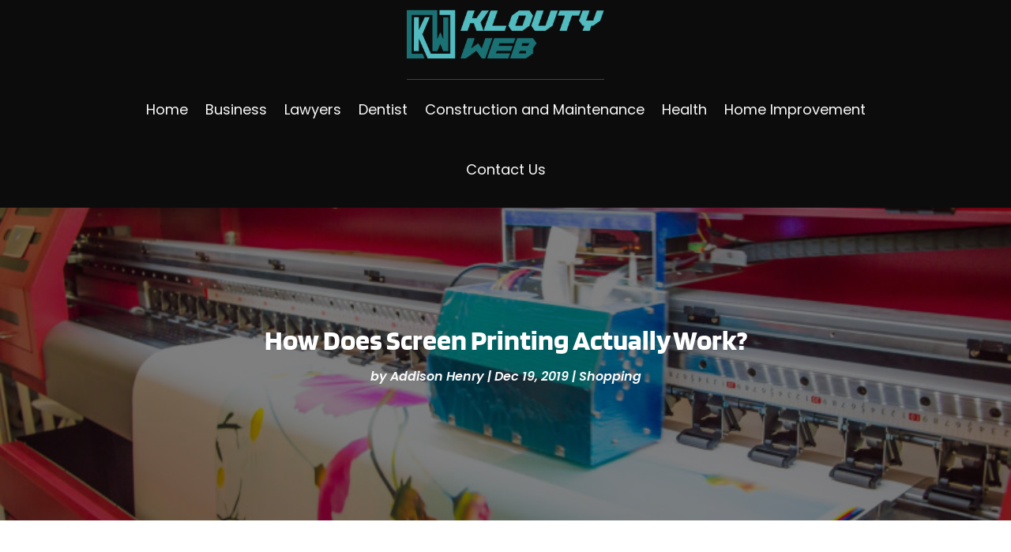

--- FILE ---
content_type: text/html; charset=UTF-8
request_url: https://www.kloutyweb.net/how-does-screen-printing-actually-work/
body_size: 510036
content:
<!DOCTYPE html>
<html lang="en-US">
<head>
	<meta charset="UTF-8" />
<meta http-equiv="X-UA-Compatible" content="IE=edge">
	<link rel="pingback" href="https://www.kloutyweb.net/xmlrpc.php" />

	<script type="text/javascript">
		document.documentElement.className = 'js';
	</script>
    
<!-- DIVI Fix Flashing Content In Divi -->
<script type="text/javascript">
var elm=document.getElementsByTagName("html")[0];
elm.style.display="none";
document.addEventListener("DOMContentLoaded",function(event) {elm.style.display="block"; });
</script>

<!-- DIVI Collapsible Submenus -->
<script type="text/javascript">
(function($) { 
    function setup_collapsible_submenus() {
        // mobile menu
        $('#mobile_menu1 .menu-item-has-children > a').after('<span class="menu-closed"></span>');
        $('#mobile_menu1 .menu-item-has-children > a').each(function() {
            $(this).next().next('.sub-menu').toggleClass('hide',1000);
        });
        $('#mobile_menu1 .menu-item-has-children > a + span').on('click', function(event) {
            event.preventDefault();
            $(this).toggleClass('menu-open');
            $(this).next('.sub-menu').toggleClass('hide',1000);
        });
    }
      
    $(window).load(function() {
        setTimeout(function() {
            setup_collapsible_submenus();
        }, 700);
    });
 
})(jQuery);
</script>

<!-- FontAwesome Free Kit-->
<script src="https://kit.fontawesome.com/ba8e097974.js" crossorigin="anonymous"></script>

<!-- Delete image title on image hover -->
<script>
	jQuery(document).ready(function($) {
    $("img").mouseenter(function() {
        let $ld_title = $(this).attr("title");
        $(this).attr("ld_title", $ld_title);
        $(this).attr("title", "");
    }).mouseleave(function() {
        let $ld_title = $(this).attr("ld_title");
        $(this).attr("title", $ld_title);
        $(this).removeAttr("ld_title");
    });
});
</script>
	
	<link rel="preconnect" href="https://fonts.gstatic.com" crossorigin /><meta name='robots' content='index, follow, max-image-preview:large, max-snippet:-1, max-video-preview:-1' />
<script type="text/javascript">
			let jqueryParams=[],jQuery=function(r){return jqueryParams=[...jqueryParams,r],jQuery},$=function(r){return jqueryParams=[...jqueryParams,r],$};window.jQuery=jQuery,window.$=jQuery;let customHeadScripts=!1;jQuery.fn=jQuery.prototype={},$.fn=jQuery.prototype={},jQuery.noConflict=function(r){if(window.jQuery)return jQuery=window.jQuery,$=window.jQuery,customHeadScripts=!0,jQuery.noConflict},jQuery.ready=function(r){jqueryParams=[...jqueryParams,r]},$.ready=function(r){jqueryParams=[...jqueryParams,r]},jQuery.load=function(r){jqueryParams=[...jqueryParams,r]},$.load=function(r){jqueryParams=[...jqueryParams,r]},jQuery.fn.ready=function(r){jqueryParams=[...jqueryParams,r]},$.fn.ready=function(r){jqueryParams=[...jqueryParams,r]};</script>
	<!-- This site is optimized with the Yoast SEO plugin v23.4 - https://yoast.com/wordpress/plugins/seo/ -->
	<title>How Does Screen Printing Actually Work? - Klouty Web</title>
	<link rel="canonical" href="https://www.kloutyweb.net/how-does-screen-printing-actually-work/" />
	<meta property="og:locale" content="en_US" />
	<meta property="og:type" content="article" />
	<meta property="og:title" content="How Does Screen Printing Actually Work? - Klouty Web" />
	<meta property="og:description" content="Screen printing is a type of graphic art that imprints an image or text onto a garment or paper. It is one of the oldest types of graphic design that is still used today. The techniques and methods for screen printing have been refined over time using more advanced technology and more efficient techniques. Whether [&hellip;]" />
	<meta property="og:url" content="https://www.kloutyweb.net/how-does-screen-printing-actually-work/" />
	<meta property="og:site_name" content="Klouty Web" />
	<meta property="article:published_time" content="2019-12-19T01:01:52+00:00" />
	<meta property="article:modified_time" content="2019-12-19T09:30:07+00:00" />
	<meta property="og:image" content="https://www.kloutyweb.net/wp-content/uploads/2016/08/20587973_l.jpg" />
	<meta property="og:image:width" content="800" />
	<meta property="og:image:height" content="532" />
	<meta property="og:image:type" content="image/jpeg" />
	<meta name="author" content="Addison Henry" />
	<meta name="twitter:label1" content="Written by" />
	<meta name="twitter:data1" content="Addison Henry" />
	<meta name="twitter:label2" content="Est. reading time" />
	<meta name="twitter:data2" content="2 minutes" />
	<script type="application/ld+json" class="yoast-schema-graph">{"@context":"https://schema.org","@graph":[{"@type":"WebPage","@id":"https://www.kloutyweb.net/how-does-screen-printing-actually-work/","url":"https://www.kloutyweb.net/how-does-screen-printing-actually-work/","name":"How Does Screen Printing Actually Work? - Klouty Web","isPartOf":{"@id":"https://www.kloutyweb.net/#website"},"primaryImageOfPage":{"@id":"https://www.kloutyweb.net/how-does-screen-printing-actually-work/#primaryimage"},"image":{"@id":"https://www.kloutyweb.net/how-does-screen-printing-actually-work/#primaryimage"},"thumbnailUrl":"https://www.kloutyweb.net/wp-content/uploads/2016/08/20587973_l.jpg","datePublished":"2019-12-19T01:01:52+00:00","dateModified":"2019-12-19T09:30:07+00:00","author":{"@id":"https://www.kloutyweb.net/#/schema/person/e8e4acb164cd05d0d6e95fa4a98c6d4d"},"breadcrumb":{"@id":"https://www.kloutyweb.net/how-does-screen-printing-actually-work/#breadcrumb"},"inLanguage":"en-US","potentialAction":[{"@type":"ReadAction","target":["https://www.kloutyweb.net/how-does-screen-printing-actually-work/"]}]},{"@type":"ImageObject","inLanguage":"en-US","@id":"https://www.kloutyweb.net/how-does-screen-printing-actually-work/#primaryimage","url":"https://www.kloutyweb.net/wp-content/uploads/2016/08/20587973_l.jpg","contentUrl":"https://www.kloutyweb.net/wp-content/uploads/2016/08/20587973_l.jpg","width":800,"height":532},{"@type":"BreadcrumbList","@id":"https://www.kloutyweb.net/how-does-screen-printing-actually-work/#breadcrumb","itemListElement":[{"@type":"ListItem","position":1,"name":"Home","item":"https://www.kloutyweb.net/"},{"@type":"ListItem","position":2,"name":"How Does Screen Printing Actually Work?"}]},{"@type":"WebSite","@id":"https://www.kloutyweb.net/#website","url":"https://www.kloutyweb.net/","name":"Klouty Web","description":"","potentialAction":[{"@type":"SearchAction","target":{"@type":"EntryPoint","urlTemplate":"https://www.kloutyweb.net/?s={search_term_string}"},"query-input":{"@type":"PropertyValueSpecification","valueRequired":true,"valueName":"search_term_string"}}],"inLanguage":"en-US"},{"@type":"Person","@id":"https://www.kloutyweb.net/#/schema/person/e8e4acb164cd05d0d6e95fa4a98c6d4d","name":"Addison Henry","image":{"@type":"ImageObject","inLanguage":"en-US","@id":"https://www.kloutyweb.net/#/schema/person/image/","url":"https://secure.gravatar.com/avatar/a478daf9ccdefa16e5d4b951e8207386?s=96&d=mm&r=g","contentUrl":"https://secure.gravatar.com/avatar/a478daf9ccdefa16e5d4b951e8207386?s=96&d=mm&r=g","caption":"Addison Henry"},"sameAs":["https://x.com/logtooutyweb"],"url":"https://www.kloutyweb.net/author/zoilaheckathorngmail-com/"}]}</script>
	<!-- / Yoast SEO plugin. -->


<link rel='dns-prefetch' href='//platform-api.sharethis.com' />
<link rel="alternate" type="application/rss+xml" title="Klouty Web &raquo; Feed" href="https://www.kloutyweb.net/feed/" />
<meta content="Divi Child Theme v.1.0.0" name="generator"/><link rel='stylesheet' id='wp-block-library-css' href='https://www.kloutyweb.net/wp-includes/css/dist/block-library/style.min.css?ver=6.6.4' type='text/css' media='all' />
<style id='wp-block-library-theme-inline-css' type='text/css'>
.wp-block-audio :where(figcaption){color:#555;font-size:13px;text-align:center}.is-dark-theme .wp-block-audio :where(figcaption){color:#ffffffa6}.wp-block-audio{margin:0 0 1em}.wp-block-code{border:1px solid #ccc;border-radius:4px;font-family:Menlo,Consolas,monaco,monospace;padding:.8em 1em}.wp-block-embed :where(figcaption){color:#555;font-size:13px;text-align:center}.is-dark-theme .wp-block-embed :where(figcaption){color:#ffffffa6}.wp-block-embed{margin:0 0 1em}.blocks-gallery-caption{color:#555;font-size:13px;text-align:center}.is-dark-theme .blocks-gallery-caption{color:#ffffffa6}:root :where(.wp-block-image figcaption){color:#555;font-size:13px;text-align:center}.is-dark-theme :root :where(.wp-block-image figcaption){color:#ffffffa6}.wp-block-image{margin:0 0 1em}.wp-block-pullquote{border-bottom:4px solid;border-top:4px solid;color:currentColor;margin-bottom:1.75em}.wp-block-pullquote cite,.wp-block-pullquote footer,.wp-block-pullquote__citation{color:currentColor;font-size:.8125em;font-style:normal;text-transform:uppercase}.wp-block-quote{border-left:.25em solid;margin:0 0 1.75em;padding-left:1em}.wp-block-quote cite,.wp-block-quote footer{color:currentColor;font-size:.8125em;font-style:normal;position:relative}.wp-block-quote.has-text-align-right{border-left:none;border-right:.25em solid;padding-left:0;padding-right:1em}.wp-block-quote.has-text-align-center{border:none;padding-left:0}.wp-block-quote.is-large,.wp-block-quote.is-style-large,.wp-block-quote.is-style-plain{border:none}.wp-block-search .wp-block-search__label{font-weight:700}.wp-block-search__button{border:1px solid #ccc;padding:.375em .625em}:where(.wp-block-group.has-background){padding:1.25em 2.375em}.wp-block-separator.has-css-opacity{opacity:.4}.wp-block-separator{border:none;border-bottom:2px solid;margin-left:auto;margin-right:auto}.wp-block-separator.has-alpha-channel-opacity{opacity:1}.wp-block-separator:not(.is-style-wide):not(.is-style-dots){width:100px}.wp-block-separator.has-background:not(.is-style-dots){border-bottom:none;height:1px}.wp-block-separator.has-background:not(.is-style-wide):not(.is-style-dots){height:2px}.wp-block-table{margin:0 0 1em}.wp-block-table td,.wp-block-table th{word-break:normal}.wp-block-table :where(figcaption){color:#555;font-size:13px;text-align:center}.is-dark-theme .wp-block-table :where(figcaption){color:#ffffffa6}.wp-block-video :where(figcaption){color:#555;font-size:13px;text-align:center}.is-dark-theme .wp-block-video :where(figcaption){color:#ffffffa6}.wp-block-video{margin:0 0 1em}:root :where(.wp-block-template-part.has-background){margin-bottom:0;margin-top:0;padding:1.25em 2.375em}
</style>
<style id='global-styles-inline-css' type='text/css'>
:root{--wp--preset--aspect-ratio--square: 1;--wp--preset--aspect-ratio--4-3: 4/3;--wp--preset--aspect-ratio--3-4: 3/4;--wp--preset--aspect-ratio--3-2: 3/2;--wp--preset--aspect-ratio--2-3: 2/3;--wp--preset--aspect-ratio--16-9: 16/9;--wp--preset--aspect-ratio--9-16: 9/16;--wp--preset--color--black: #000000;--wp--preset--color--cyan-bluish-gray: #abb8c3;--wp--preset--color--white: #ffffff;--wp--preset--color--pale-pink: #f78da7;--wp--preset--color--vivid-red: #cf2e2e;--wp--preset--color--luminous-vivid-orange: #ff6900;--wp--preset--color--luminous-vivid-amber: #fcb900;--wp--preset--color--light-green-cyan: #7bdcb5;--wp--preset--color--vivid-green-cyan: #00d084;--wp--preset--color--pale-cyan-blue: #8ed1fc;--wp--preset--color--vivid-cyan-blue: #0693e3;--wp--preset--color--vivid-purple: #9b51e0;--wp--preset--gradient--vivid-cyan-blue-to-vivid-purple: linear-gradient(135deg,rgba(6,147,227,1) 0%,rgb(155,81,224) 100%);--wp--preset--gradient--light-green-cyan-to-vivid-green-cyan: linear-gradient(135deg,rgb(122,220,180) 0%,rgb(0,208,130) 100%);--wp--preset--gradient--luminous-vivid-amber-to-luminous-vivid-orange: linear-gradient(135deg,rgba(252,185,0,1) 0%,rgba(255,105,0,1) 100%);--wp--preset--gradient--luminous-vivid-orange-to-vivid-red: linear-gradient(135deg,rgba(255,105,0,1) 0%,rgb(207,46,46) 100%);--wp--preset--gradient--very-light-gray-to-cyan-bluish-gray: linear-gradient(135deg,rgb(238,238,238) 0%,rgb(169,184,195) 100%);--wp--preset--gradient--cool-to-warm-spectrum: linear-gradient(135deg,rgb(74,234,220) 0%,rgb(151,120,209) 20%,rgb(207,42,186) 40%,rgb(238,44,130) 60%,rgb(251,105,98) 80%,rgb(254,248,76) 100%);--wp--preset--gradient--blush-light-purple: linear-gradient(135deg,rgb(255,206,236) 0%,rgb(152,150,240) 100%);--wp--preset--gradient--blush-bordeaux: linear-gradient(135deg,rgb(254,205,165) 0%,rgb(254,45,45) 50%,rgb(107,0,62) 100%);--wp--preset--gradient--luminous-dusk: linear-gradient(135deg,rgb(255,203,112) 0%,rgb(199,81,192) 50%,rgb(65,88,208) 100%);--wp--preset--gradient--pale-ocean: linear-gradient(135deg,rgb(255,245,203) 0%,rgb(182,227,212) 50%,rgb(51,167,181) 100%);--wp--preset--gradient--electric-grass: linear-gradient(135deg,rgb(202,248,128) 0%,rgb(113,206,126) 100%);--wp--preset--gradient--midnight: linear-gradient(135deg,rgb(2,3,129) 0%,rgb(40,116,252) 100%);--wp--preset--font-size--small: 13px;--wp--preset--font-size--medium: 20px;--wp--preset--font-size--large: 36px;--wp--preset--font-size--x-large: 42px;--wp--preset--spacing--20: 0.44rem;--wp--preset--spacing--30: 0.67rem;--wp--preset--spacing--40: 1rem;--wp--preset--spacing--50: 1.5rem;--wp--preset--spacing--60: 2.25rem;--wp--preset--spacing--70: 3.38rem;--wp--preset--spacing--80: 5.06rem;--wp--preset--shadow--natural: 6px 6px 9px rgba(0, 0, 0, 0.2);--wp--preset--shadow--deep: 12px 12px 50px rgba(0, 0, 0, 0.4);--wp--preset--shadow--sharp: 6px 6px 0px rgba(0, 0, 0, 0.2);--wp--preset--shadow--outlined: 6px 6px 0px -3px rgba(255, 255, 255, 1), 6px 6px rgba(0, 0, 0, 1);--wp--preset--shadow--crisp: 6px 6px 0px rgba(0, 0, 0, 1);}:root { --wp--style--global--content-size: 823px;--wp--style--global--wide-size: 1080px; }:where(body) { margin: 0; }.wp-site-blocks > .alignleft { float: left; margin-right: 2em; }.wp-site-blocks > .alignright { float: right; margin-left: 2em; }.wp-site-blocks > .aligncenter { justify-content: center; margin-left: auto; margin-right: auto; }:where(.is-layout-flex){gap: 0.5em;}:where(.is-layout-grid){gap: 0.5em;}.is-layout-flow > .alignleft{float: left;margin-inline-start: 0;margin-inline-end: 2em;}.is-layout-flow > .alignright{float: right;margin-inline-start: 2em;margin-inline-end: 0;}.is-layout-flow > .aligncenter{margin-left: auto !important;margin-right: auto !important;}.is-layout-constrained > .alignleft{float: left;margin-inline-start: 0;margin-inline-end: 2em;}.is-layout-constrained > .alignright{float: right;margin-inline-start: 2em;margin-inline-end: 0;}.is-layout-constrained > .aligncenter{margin-left: auto !important;margin-right: auto !important;}.is-layout-constrained > :where(:not(.alignleft):not(.alignright):not(.alignfull)){max-width: var(--wp--style--global--content-size);margin-left: auto !important;margin-right: auto !important;}.is-layout-constrained > .alignwide{max-width: var(--wp--style--global--wide-size);}body .is-layout-flex{display: flex;}.is-layout-flex{flex-wrap: wrap;align-items: center;}.is-layout-flex > :is(*, div){margin: 0;}body .is-layout-grid{display: grid;}.is-layout-grid > :is(*, div){margin: 0;}body{padding-top: 0px;padding-right: 0px;padding-bottom: 0px;padding-left: 0px;}a:where(:not(.wp-element-button)){text-decoration: underline;}:root :where(.wp-element-button, .wp-block-button__link){background-color: #32373c;border-width: 0;color: #fff;font-family: inherit;font-size: inherit;line-height: inherit;padding: calc(0.667em + 2px) calc(1.333em + 2px);text-decoration: none;}.has-black-color{color: var(--wp--preset--color--black) !important;}.has-cyan-bluish-gray-color{color: var(--wp--preset--color--cyan-bluish-gray) !important;}.has-white-color{color: var(--wp--preset--color--white) !important;}.has-pale-pink-color{color: var(--wp--preset--color--pale-pink) !important;}.has-vivid-red-color{color: var(--wp--preset--color--vivid-red) !important;}.has-luminous-vivid-orange-color{color: var(--wp--preset--color--luminous-vivid-orange) !important;}.has-luminous-vivid-amber-color{color: var(--wp--preset--color--luminous-vivid-amber) !important;}.has-light-green-cyan-color{color: var(--wp--preset--color--light-green-cyan) !important;}.has-vivid-green-cyan-color{color: var(--wp--preset--color--vivid-green-cyan) !important;}.has-pale-cyan-blue-color{color: var(--wp--preset--color--pale-cyan-blue) !important;}.has-vivid-cyan-blue-color{color: var(--wp--preset--color--vivid-cyan-blue) !important;}.has-vivid-purple-color{color: var(--wp--preset--color--vivid-purple) !important;}.has-black-background-color{background-color: var(--wp--preset--color--black) !important;}.has-cyan-bluish-gray-background-color{background-color: var(--wp--preset--color--cyan-bluish-gray) !important;}.has-white-background-color{background-color: var(--wp--preset--color--white) !important;}.has-pale-pink-background-color{background-color: var(--wp--preset--color--pale-pink) !important;}.has-vivid-red-background-color{background-color: var(--wp--preset--color--vivid-red) !important;}.has-luminous-vivid-orange-background-color{background-color: var(--wp--preset--color--luminous-vivid-orange) !important;}.has-luminous-vivid-amber-background-color{background-color: var(--wp--preset--color--luminous-vivid-amber) !important;}.has-light-green-cyan-background-color{background-color: var(--wp--preset--color--light-green-cyan) !important;}.has-vivid-green-cyan-background-color{background-color: var(--wp--preset--color--vivid-green-cyan) !important;}.has-pale-cyan-blue-background-color{background-color: var(--wp--preset--color--pale-cyan-blue) !important;}.has-vivid-cyan-blue-background-color{background-color: var(--wp--preset--color--vivid-cyan-blue) !important;}.has-vivid-purple-background-color{background-color: var(--wp--preset--color--vivid-purple) !important;}.has-black-border-color{border-color: var(--wp--preset--color--black) !important;}.has-cyan-bluish-gray-border-color{border-color: var(--wp--preset--color--cyan-bluish-gray) !important;}.has-white-border-color{border-color: var(--wp--preset--color--white) !important;}.has-pale-pink-border-color{border-color: var(--wp--preset--color--pale-pink) !important;}.has-vivid-red-border-color{border-color: var(--wp--preset--color--vivid-red) !important;}.has-luminous-vivid-orange-border-color{border-color: var(--wp--preset--color--luminous-vivid-orange) !important;}.has-luminous-vivid-amber-border-color{border-color: var(--wp--preset--color--luminous-vivid-amber) !important;}.has-light-green-cyan-border-color{border-color: var(--wp--preset--color--light-green-cyan) !important;}.has-vivid-green-cyan-border-color{border-color: var(--wp--preset--color--vivid-green-cyan) !important;}.has-pale-cyan-blue-border-color{border-color: var(--wp--preset--color--pale-cyan-blue) !important;}.has-vivid-cyan-blue-border-color{border-color: var(--wp--preset--color--vivid-cyan-blue) !important;}.has-vivid-purple-border-color{border-color: var(--wp--preset--color--vivid-purple) !important;}.has-vivid-cyan-blue-to-vivid-purple-gradient-background{background: var(--wp--preset--gradient--vivid-cyan-blue-to-vivid-purple) !important;}.has-light-green-cyan-to-vivid-green-cyan-gradient-background{background: var(--wp--preset--gradient--light-green-cyan-to-vivid-green-cyan) !important;}.has-luminous-vivid-amber-to-luminous-vivid-orange-gradient-background{background: var(--wp--preset--gradient--luminous-vivid-amber-to-luminous-vivid-orange) !important;}.has-luminous-vivid-orange-to-vivid-red-gradient-background{background: var(--wp--preset--gradient--luminous-vivid-orange-to-vivid-red) !important;}.has-very-light-gray-to-cyan-bluish-gray-gradient-background{background: var(--wp--preset--gradient--very-light-gray-to-cyan-bluish-gray) !important;}.has-cool-to-warm-spectrum-gradient-background{background: var(--wp--preset--gradient--cool-to-warm-spectrum) !important;}.has-blush-light-purple-gradient-background{background: var(--wp--preset--gradient--blush-light-purple) !important;}.has-blush-bordeaux-gradient-background{background: var(--wp--preset--gradient--blush-bordeaux) !important;}.has-luminous-dusk-gradient-background{background: var(--wp--preset--gradient--luminous-dusk) !important;}.has-pale-ocean-gradient-background{background: var(--wp--preset--gradient--pale-ocean) !important;}.has-electric-grass-gradient-background{background: var(--wp--preset--gradient--electric-grass) !important;}.has-midnight-gradient-background{background: var(--wp--preset--gradient--midnight) !important;}.has-small-font-size{font-size: var(--wp--preset--font-size--small) !important;}.has-medium-font-size{font-size: var(--wp--preset--font-size--medium) !important;}.has-large-font-size{font-size: var(--wp--preset--font-size--large) !important;}.has-x-large-font-size{font-size: var(--wp--preset--font-size--x-large) !important;}
:where(.wp-block-post-template.is-layout-flex){gap: 1.25em;}:where(.wp-block-post-template.is-layout-grid){gap: 1.25em;}
:where(.wp-block-columns.is-layout-flex){gap: 2em;}:where(.wp-block-columns.is-layout-grid){gap: 2em;}
:root :where(.wp-block-pullquote){font-size: 1.5em;line-height: 1.6;}
</style>
<link rel='stylesheet' id='dipi-popup-maker-popup-effect-css' href='https://www.kloutyweb.net/wp-content/plugins/divi-pixel/dist/public/css/popup_effect.min.css?ver=1.0.0' type='text/css' media='all' />
<link rel='stylesheet' id='dipi_font-css' href='https://www.kloutyweb.net/wp-content/plugins/divi-pixel/dist/admin/css/dipi-font.min.css?ver=1.0.0' type='text/css' media='all' />
<link rel='stylesheet' id='dipi_general-css' href='https://www.kloutyweb.net/wp-content/plugins/divi-pixel/dist/public/css/general.min.css?ver=2.29.2' type='text/css' media='all' />
<link rel='stylesheet' id='share-this-share-buttons-sticky-css' href='https://www.kloutyweb.net/wp-content/plugins/sharethis-share-buttons/css/mu-style.css?ver=1726547154' type='text/css' media='all' />
<link rel='stylesheet' id='wp-pagenavi-css' href='https://www.kloutyweb.net/wp-content/plugins/wp-pagenavi/pagenavi-css.css?ver=2.70' type='text/css' media='all' />
<style id='divi-style-parent-inline-inline-css' type='text/css'>
/*!
Theme Name: Divi
Theme URI: http://www.elegantthemes.com/gallery/divi/
Version: 4.24.2
Description: Smart. Flexible. Beautiful. Divi is the most powerful theme in our collection.
Author: Elegant Themes
Author URI: http://www.elegantthemes.com
License: GNU General Public License v2
License URI: http://www.gnu.org/licenses/gpl-2.0.html
*/

a,abbr,acronym,address,applet,b,big,blockquote,body,center,cite,code,dd,del,dfn,div,dl,dt,em,fieldset,font,form,h1,h2,h3,h4,h5,h6,html,i,iframe,img,ins,kbd,label,legend,li,object,ol,p,pre,q,s,samp,small,span,strike,strong,sub,sup,tt,u,ul,var{margin:0;padding:0;border:0;outline:0;font-size:100%;-ms-text-size-adjust:100%;-webkit-text-size-adjust:100%;vertical-align:baseline;background:transparent}body{line-height:1}ol,ul{list-style:none}blockquote,q{quotes:none}blockquote:after,blockquote:before,q:after,q:before{content:"";content:none}blockquote{margin:20px 0 30px;border-left:5px solid;padding-left:20px}:focus{outline:0}del{text-decoration:line-through}pre{overflow:auto;padding:10px}figure{margin:0}table{border-collapse:collapse;border-spacing:0}article,aside,footer,header,hgroup,nav,section{display:block}body{font-family:Open Sans,Arial,sans-serif;font-size:14px;color:#666;background-color:#fff;line-height:1.7em;font-weight:500;-webkit-font-smoothing:antialiased;-moz-osx-font-smoothing:grayscale}body.page-template-page-template-blank-php #page-container{padding-top:0!important}body.et_cover_background{background-size:cover!important;background-position:top!important;background-repeat:no-repeat!important;background-attachment:fixed}a{color:#2ea3f2}a,a:hover{text-decoration:none}p{padding-bottom:1em}p:not(.has-background):last-of-type{padding-bottom:0}p.et_normal_padding{padding-bottom:1em}strong{font-weight:700}cite,em,i{font-style:italic}code,pre{font-family:Courier New,monospace;margin-bottom:10px}ins{text-decoration:none}sub,sup{height:0;line-height:1;position:relative;vertical-align:baseline}sup{bottom:.8em}sub{top:.3em}dl{margin:0 0 1.5em}dl dt{font-weight:700}dd{margin-left:1.5em}blockquote p{padding-bottom:0}embed,iframe,object,video{max-width:100%}h1,h2,h3,h4,h5,h6{color:#333;padding-bottom:10px;line-height:1em;font-weight:500}h1 a,h2 a,h3 a,h4 a,h5 a,h6 a{color:inherit}h1{font-size:30px}h2{font-size:26px}h3{font-size:22px}h4{font-size:18px}h5{font-size:16px}h6{font-size:14px}input{-webkit-appearance:none}input[type=checkbox]{-webkit-appearance:checkbox}input[type=radio]{-webkit-appearance:radio}input.text,input.title,input[type=email],input[type=password],input[type=tel],input[type=text],select,textarea{background-color:#fff;border:1px solid #bbb;padding:2px;color:#4e4e4e}input.text:focus,input.title:focus,input[type=text]:focus,select:focus,textarea:focus{border-color:#2d3940;color:#3e3e3e}input.text,input.title,input[type=text],select,textarea{margin:0}textarea{padding:4px}button,input,select,textarea{font-family:inherit}img{max-width:100%;height:auto}.clear{clear:both}br.clear{margin:0;padding:0}.pagination{clear:both}#et_search_icon:hover,.et-social-icon a:hover,.et_password_protected_form .et_submit_button,.form-submit .et_pb_buttontton.alt.disabled,.nav-single a,.posted_in a{color:#2ea3f2}.et-search-form,blockquote{border-color:#2ea3f2}#main-content{background-color:#fff}.container{width:80%;max-width:1080px;margin:auto;position:relative}body:not(.et-tb) #main-content .container,body:not(.et-tb-has-header) #main-content .container{padding-top:58px}.et_full_width_page #main-content .container:before{display:none}.main_title{margin-bottom:20px}.et_password_protected_form .et_submit_button:hover,.form-submit .et_pb_button:hover{background:rgba(0,0,0,.05)}.et_button_icon_visible .et_pb_button{padding-right:2em;padding-left:.7em}.et_button_icon_visible .et_pb_button:after{opacity:1;margin-left:0}.et_button_left .et_pb_button:hover:after{left:.15em}.et_button_left .et_pb_button:after{margin-left:0;left:1em}.et_button_icon_visible.et_button_left .et_pb_button,.et_button_left .et_pb_button:hover,.et_button_left .et_pb_module .et_pb_button:hover{padding-left:2em;padding-right:.7em}.et_button_icon_visible.et_button_left .et_pb_button:after,.et_button_left .et_pb_button:hover:after{left:.15em}.et_password_protected_form .et_submit_button:hover,.form-submit .et_pb_button:hover{padding:.3em 1em}.et_button_no_icon .et_pb_button:after{display:none}.et_button_no_icon.et_button_icon_visible.et_button_left .et_pb_button,.et_button_no_icon.et_button_left .et_pb_button:hover,.et_button_no_icon .et_pb_button,.et_button_no_icon .et_pb_button:hover{padding:.3em 1em!important}.et_button_custom_icon .et_pb_button:after{line-height:1.7em}.et_button_custom_icon.et_button_icon_visible .et_pb_button:after,.et_button_custom_icon .et_pb_button:hover:after{margin-left:.3em}#left-area .post_format-post-format-gallery .wp-block-gallery:first-of-type{padding:0;margin-bottom:-16px}.entry-content table:not(.variations){border:1px solid #eee;margin:0 0 15px;text-align:left;width:100%}.entry-content thead th,.entry-content tr th{color:#555;font-weight:700;padding:9px 24px}.entry-content tr td{border-top:1px solid #eee;padding:6px 24px}#left-area ul,.entry-content ul,.et-l--body ul,.et-l--footer ul,.et-l--header ul{list-style-type:disc;padding:0 0 23px 1em;line-height:26px}#left-area ol,.entry-content ol,.et-l--body ol,.et-l--footer ol,.et-l--header ol{list-style-type:decimal;list-style-position:inside;padding:0 0 23px;line-height:26px}#left-area ul li ul,.entry-content ul li ol{padding:2px 0 2px 20px}#left-area ol li ul,.entry-content ol li ol,.et-l--body ol li ol,.et-l--footer ol li ol,.et-l--header ol li ol{padding:2px 0 2px 35px}#left-area ul.wp-block-gallery{display:-webkit-box;display:-ms-flexbox;display:flex;-ms-flex-wrap:wrap;flex-wrap:wrap;list-style-type:none;padding:0}#left-area ul.products{padding:0!important;line-height:1.7!important;list-style:none!important}.gallery-item a{display:block}.gallery-caption,.gallery-item a{width:90%}#wpadminbar{z-index:100001}#left-area .post-meta{font-size:14px;padding-bottom:15px}#left-area .post-meta a{text-decoration:none;color:#666}#left-area .et_featured_image{padding-bottom:7px}.single .post{padding-bottom:25px}body.single .et_audio_content{margin-bottom:-6px}.nav-single a{text-decoration:none;color:#2ea3f2;font-size:14px;font-weight:400}.nav-previous{float:left}.nav-next{float:right}.et_password_protected_form p input{background-color:#eee;border:none!important;width:100%!important;border-radius:0!important;font-size:14px;color:#999!important;padding:16px!important;-webkit-box-sizing:border-box;box-sizing:border-box}.et_password_protected_form label{display:none}.et_password_protected_form .et_submit_button{font-family:inherit;display:block;float:right;margin:8px auto 0;cursor:pointer}.post-password-required p.nocomments.container{max-width:100%}.post-password-required p.nocomments.container:before{display:none}.aligncenter,div.post .new-post .aligncenter{display:block;margin-left:auto;margin-right:auto}.wp-caption{border:1px solid #ddd;text-align:center;background-color:#f3f3f3;margin-bottom:10px;max-width:96%;padding:8px}.wp-caption.alignleft{margin:0 30px 20px 0}.wp-caption.alignright{margin:0 0 20px 30px}.wp-caption img{margin:0;padding:0;border:0}.wp-caption p.wp-caption-text{font-size:12px;padding:0 4px 5px;margin:0}.alignright{float:right}.alignleft{float:left}img.alignleft{display:inline;float:left;margin-right:15px}img.alignright{display:inline;float:right;margin-left:15px}.page.et_pb_pagebuilder_layout #main-content{background-color:transparent}body #main-content .et_builder_inner_content>h1,body #main-content .et_builder_inner_content>h2,body #main-content .et_builder_inner_content>h3,body #main-content .et_builder_inner_content>h4,body #main-content .et_builder_inner_content>h5,body #main-content .et_builder_inner_content>h6{line-height:1.4em}body #main-content .et_builder_inner_content>p{line-height:1.7em}.wp-block-pullquote{margin:20px 0 30px}.wp-block-pullquote.has-background blockquote{border-left:none}.wp-block-group.has-background{padding:1.5em 1.5em .5em}@media (min-width:981px){#left-area{width:79.125%;padding-bottom:23px}#main-content .container:before{content:"";position:absolute;top:0;height:100%;width:1px;background-color:#e2e2e2}.et_full_width_page #left-area,.et_no_sidebar #left-area{float:none;width:100%!important}.et_full_width_page #left-area{padding-bottom:0}.et_no_sidebar #main-content .container:before{display:none}}@media (max-width:980px){#page-container{padding-top:80px}.et-tb #page-container,.et-tb-has-header #page-container{padding-top:0!important}#left-area,#sidebar{width:100%!important}#main-content .container:before{display:none!important}.et_full_width_page .et_gallery_item:nth-child(4n+1){clear:none}}@media print{#page-container{padding-top:0!important}}#wp-admin-bar-et-use-visual-builder a:before{font-family:ETmodules!important;content:"\e625";font-size:30px!important;width:28px;margin-top:-3px;color:#974df3!important}#wp-admin-bar-et-use-visual-builder:hover a:before{color:#fff!important}#wp-admin-bar-et-use-visual-builder:hover a,#wp-admin-bar-et-use-visual-builder a:hover{transition:background-color .5s ease;-webkit-transition:background-color .5s ease;-moz-transition:background-color .5s ease;background-color:#7e3bd0!important;color:#fff!important}* html .clearfix,:first-child+html .clearfix{zoom:1}.iphone .et_pb_section_video_bg video::-webkit-media-controls-start-playback-button{display:none!important;-webkit-appearance:none}.et_mobile_device .et_pb_section_parallax .et_pb_parallax_css{background-attachment:scroll}.et-social-facebook a.icon:before{content:"\e093"}.et-social-twitter a.icon:before{content:"\e094"}.et-social-google-plus a.icon:before{content:"\e096"}.et-social-instagram a.icon:before{content:"\e09a"}.et-social-rss a.icon:before{content:"\e09e"}.ai1ec-single-event:after{content:" ";display:table;clear:both}.evcal_event_details .evcal_evdata_cell .eventon_details_shading_bot.eventon_details_shading_bot{z-index:3}.wp-block-divi-layout{margin-bottom:1em}*{-webkit-box-sizing:border-box;box-sizing:border-box}#et-info-email:before,#et-info-phone:before,#et_search_icon:before,.comment-reply-link:after,.et-cart-info span:before,.et-pb-arrow-next:before,.et-pb-arrow-prev:before,.et-social-icon a:before,.et_audio_container .mejs-playpause-button button:before,.et_audio_container .mejs-volume-button button:before,.et_overlay:before,.et_password_protected_form .et_submit_button:after,.et_pb_button:after,.et_pb_contact_reset:after,.et_pb_contact_submit:after,.et_pb_font_icon:before,.et_pb_newsletter_button:after,.et_pb_pricing_table_button:after,.et_pb_promo_button:after,.et_pb_testimonial:before,.et_pb_toggle_title:before,.form-submit .et_pb_button:after,.mobile_menu_bar:before,a.et_pb_more_button:after{font-family:ETmodules!important;speak:none;font-style:normal;font-weight:400;-webkit-font-feature-settings:normal;font-feature-settings:normal;font-variant:normal;text-transform:none;line-height:1;-webkit-font-smoothing:antialiased;-moz-osx-font-smoothing:grayscale;text-shadow:0 0;direction:ltr}.et-pb-icon,.et_pb_custom_button_icon.et_pb_button:after,.et_pb_login .et_pb_custom_button_icon.et_pb_button:after,.et_pb_woo_custom_button_icon .button.et_pb_custom_button_icon.et_pb_button:after,.et_pb_woo_custom_button_icon .button.et_pb_custom_button_icon.et_pb_button:hover:after{content:attr(data-icon)}.et-pb-icon{font-family:ETmodules;speak:none;font-weight:400;-webkit-font-feature-settings:normal;font-feature-settings:normal;font-variant:normal;text-transform:none;line-height:1;-webkit-font-smoothing:antialiased;font-size:96px;font-style:normal;display:inline-block;-webkit-box-sizing:border-box;box-sizing:border-box;direction:ltr}#et-ajax-saving{display:none;-webkit-transition:background .3s,-webkit-box-shadow .3s;transition:background .3s,-webkit-box-shadow .3s;transition:background .3s,box-shadow .3s;transition:background .3s,box-shadow .3s,-webkit-box-shadow .3s;-webkit-box-shadow:rgba(0,139,219,.247059) 0 0 60px;box-shadow:0 0 60px rgba(0,139,219,.247059);position:fixed;top:50%;left:50%;width:50px;height:50px;background:#fff;border-radius:50px;margin:-25px 0 0 -25px;z-index:999999;text-align:center}#et-ajax-saving img{margin:9px}.et-safe-mode-indicator,.et-safe-mode-indicator:focus,.et-safe-mode-indicator:hover{-webkit-box-shadow:0 5px 10px rgba(41,196,169,.15);box-shadow:0 5px 10px rgba(41,196,169,.15);background:#29c4a9;color:#fff;font-size:14px;font-weight:600;padding:12px;line-height:16px;border-radius:3px;position:fixed;bottom:30px;right:30px;z-index:999999;text-decoration:none;font-family:Open Sans,sans-serif;-webkit-font-smoothing:antialiased;-moz-osx-font-smoothing:grayscale}.et_pb_button{font-size:20px;font-weight:500;padding:.3em 1em;line-height:1.7em!important;background-color:transparent;background-size:cover;background-position:50%;background-repeat:no-repeat;border:2px solid;border-radius:3px;-webkit-transition-duration:.2s;transition-duration:.2s;-webkit-transition-property:all!important;transition-property:all!important}.et_pb_button,.et_pb_button_inner{position:relative}.et_pb_button:hover,.et_pb_module .et_pb_button:hover{border:2px solid transparent;padding:.3em 2em .3em .7em}.et_pb_button:hover{background-color:hsla(0,0%,100%,.2)}.et_pb_bg_layout_light.et_pb_button:hover,.et_pb_bg_layout_light .et_pb_button:hover{background-color:rgba(0,0,0,.05)}.et_pb_button:after,.et_pb_button:before{font-size:32px;line-height:1em;content:"\35";opacity:0;position:absolute;margin-left:-1em;-webkit-transition:all .2s;transition:all .2s;text-transform:none;-webkit-font-feature-settings:"kern" off;font-feature-settings:"kern" off;font-variant:none;font-style:normal;font-weight:400;text-shadow:none}.et_pb_button.et_hover_enabled:hover:after,.et_pb_button.et_pb_hovered:hover:after{-webkit-transition:none!important;transition:none!important}.et_pb_button:before{display:none}.et_pb_button:hover:after{opacity:1;margin-left:0}.et_pb_column_1_3 h1,.et_pb_column_1_4 h1,.et_pb_column_1_5 h1,.et_pb_column_1_6 h1,.et_pb_column_2_5 h1{font-size:26px}.et_pb_column_1_3 h2,.et_pb_column_1_4 h2,.et_pb_column_1_5 h2,.et_pb_column_1_6 h2,.et_pb_column_2_5 h2{font-size:23px}.et_pb_column_1_3 h3,.et_pb_column_1_4 h3,.et_pb_column_1_5 h3,.et_pb_column_1_6 h3,.et_pb_column_2_5 h3{font-size:20px}.et_pb_column_1_3 h4,.et_pb_column_1_4 h4,.et_pb_column_1_5 h4,.et_pb_column_1_6 h4,.et_pb_column_2_5 h4{font-size:18px}.et_pb_column_1_3 h5,.et_pb_column_1_4 h5,.et_pb_column_1_5 h5,.et_pb_column_1_6 h5,.et_pb_column_2_5 h5{font-size:16px}.et_pb_column_1_3 h6,.et_pb_column_1_4 h6,.et_pb_column_1_5 h6,.et_pb_column_1_6 h6,.et_pb_column_2_5 h6{font-size:15px}.et_pb_bg_layout_dark,.et_pb_bg_layout_dark h1,.et_pb_bg_layout_dark h2,.et_pb_bg_layout_dark h3,.et_pb_bg_layout_dark h4,.et_pb_bg_layout_dark h5,.et_pb_bg_layout_dark h6{color:#fff!important}.et_pb_module.et_pb_text_align_left{text-align:left}.et_pb_module.et_pb_text_align_center{text-align:center}.et_pb_module.et_pb_text_align_right{text-align:right}.et_pb_module.et_pb_text_align_justified{text-align:justify}.clearfix:after{visibility:hidden;display:block;font-size:0;content:" ";clear:both;height:0}.et_pb_bg_layout_light .et_pb_more_button{color:#2ea3f2}.et_builder_inner_content{position:relative;z-index:1}header .et_builder_inner_content{z-index:2}.et_pb_css_mix_blend_mode_passthrough{mix-blend-mode:unset!important}.et_pb_image_container{margin:-20px -20px 29px}.et_pb_module_inner{position:relative}.et_hover_enabled_preview{z-index:2}.et_hover_enabled:hover{position:relative;z-index:2}.et_pb_all_tabs,.et_pb_module,.et_pb_posts_nav a,.et_pb_tab,.et_pb_with_background{position:relative;background-size:cover;background-position:50%;background-repeat:no-repeat}.et_pb_background_mask,.et_pb_background_pattern{bottom:0;left:0;position:absolute;right:0;top:0}.et_pb_background_mask{background-size:calc(100% + 2px) calc(100% + 2px);background-repeat:no-repeat;background-position:50%;overflow:hidden}.et_pb_background_pattern{background-position:0 0;background-repeat:repeat}.et_pb_with_border{position:relative;border:0 solid #333}.post-password-required .et_pb_row{padding:0;width:100%}.post-password-required .et_password_protected_form{min-height:0}body.et_pb_pagebuilder_layout.et_pb_show_title .post-password-required .et_password_protected_form h1,body:not(.et_pb_pagebuilder_layout) .post-password-required .et_password_protected_form h1{display:none}.et_pb_no_bg{padding:0!important}.et_overlay.et_pb_inline_icon:before,.et_pb_inline_icon:before{content:attr(data-icon)}.et_pb_more_button{color:inherit;text-shadow:none;text-decoration:none;display:inline-block;margin-top:20px}.et_parallax_bg_wrap{overflow:hidden;position:absolute;top:0;right:0;bottom:0;left:0}.et_parallax_bg{background-repeat:no-repeat;background-position:top;background-size:cover;position:absolute;bottom:0;left:0;width:100%;height:100%;display:block}.et_parallax_bg.et_parallax_bg__hover,.et_parallax_bg.et_parallax_bg_phone,.et_parallax_bg.et_parallax_bg_tablet,.et_parallax_gradient.et_parallax_gradient__hover,.et_parallax_gradient.et_parallax_gradient_phone,.et_parallax_gradient.et_parallax_gradient_tablet,.et_pb_section_parallax_hover:hover .et_parallax_bg:not(.et_parallax_bg__hover),.et_pb_section_parallax_hover:hover .et_parallax_gradient:not(.et_parallax_gradient__hover){display:none}.et_pb_section_parallax_hover:hover .et_parallax_bg.et_parallax_bg__hover,.et_pb_section_parallax_hover:hover .et_parallax_gradient.et_parallax_gradient__hover{display:block}.et_parallax_gradient{bottom:0;display:block;left:0;position:absolute;right:0;top:0}.et_pb_module.et_pb_section_parallax,.et_pb_posts_nav a.et_pb_section_parallax,.et_pb_tab.et_pb_section_parallax{position:relative}.et_pb_section_parallax .et_pb_parallax_css,.et_pb_slides .et_parallax_bg.et_pb_parallax_css{background-attachment:fixed}body.et-bfb .et_pb_section_parallax .et_pb_parallax_css,body.et-bfb .et_pb_slides .et_parallax_bg.et_pb_parallax_css{background-attachment:scroll;bottom:auto}.et_pb_section_parallax.et_pb_column .et_pb_module,.et_pb_section_parallax.et_pb_row .et_pb_column,.et_pb_section_parallax.et_pb_row .et_pb_module{z-index:9;position:relative}.et_pb_more_button:hover:after{opacity:1;margin-left:0}.et_pb_preload .et_pb_section_video_bg,.et_pb_preload>div{visibility:hidden}.et_pb_preload,.et_pb_section.et_pb_section_video.et_pb_preload{position:relative;background:#464646!important}.et_pb_preload:before{content:"";position:absolute;top:50%;left:50%;background:url(https://www.kloutyweb.net/wp-content/themes/Divi/includes/builder/styles/images/preloader.gif) no-repeat;border-radius:32px;width:32px;height:32px;margin:-16px 0 0 -16px}.box-shadow-overlay{position:absolute;top:0;left:0;width:100%;height:100%;z-index:10;pointer-events:none}.et_pb_section>.box-shadow-overlay~.et_pb_row{z-index:11}body.safari .section_has_divider{will-change:transform}.et_pb_row>.box-shadow-overlay{z-index:8}.has-box-shadow-overlay{position:relative}.et_clickable{cursor:pointer}.screen-reader-text{border:0;clip:rect(1px,1px,1px,1px);-webkit-clip-path:inset(50%);clip-path:inset(50%);height:1px;margin:-1px;overflow:hidden;padding:0;position:absolute!important;width:1px;word-wrap:normal!important}.et_multi_view_hidden,.et_multi_view_hidden_image{display:none!important}@keyframes multi-view-image-fade{0%{opacity:0}10%{opacity:.1}20%{opacity:.2}30%{opacity:.3}40%{opacity:.4}50%{opacity:.5}60%{opacity:.6}70%{opacity:.7}80%{opacity:.8}90%{opacity:.9}to{opacity:1}}.et_multi_view_image__loading{visibility:hidden}.et_multi_view_image__loaded{-webkit-animation:multi-view-image-fade .5s;animation:multi-view-image-fade .5s}#et-pb-motion-effects-offset-tracker{visibility:hidden!important;opacity:0;position:absolute;top:0;left:0}.et-pb-before-scroll-animation{opacity:0}header.et-l.et-l--header:after{clear:both;display:block;content:""}.et_pb_module{-webkit-animation-timing-function:linear;animation-timing-function:linear;-webkit-animation-duration:.2s;animation-duration:.2s}@-webkit-keyframes fadeBottom{0%{opacity:0;-webkit-transform:translateY(10%);transform:translateY(10%)}to{opacity:1;-webkit-transform:translateY(0);transform:translateY(0)}}@keyframes fadeBottom{0%{opacity:0;-webkit-transform:translateY(10%);transform:translateY(10%)}to{opacity:1;-webkit-transform:translateY(0);transform:translateY(0)}}@-webkit-keyframes fadeLeft{0%{opacity:0;-webkit-transform:translateX(-10%);transform:translateX(-10%)}to{opacity:1;-webkit-transform:translateX(0);transform:translateX(0)}}@keyframes fadeLeft{0%{opacity:0;-webkit-transform:translateX(-10%);transform:translateX(-10%)}to{opacity:1;-webkit-transform:translateX(0);transform:translateX(0)}}@-webkit-keyframes fadeRight{0%{opacity:0;-webkit-transform:translateX(10%);transform:translateX(10%)}to{opacity:1;-webkit-transform:translateX(0);transform:translateX(0)}}@keyframes fadeRight{0%{opacity:0;-webkit-transform:translateX(10%);transform:translateX(10%)}to{opacity:1;-webkit-transform:translateX(0);transform:translateX(0)}}@-webkit-keyframes fadeTop{0%{opacity:0;-webkit-transform:translateY(-10%);transform:translateY(-10%)}to{opacity:1;-webkit-transform:translateX(0);transform:translateX(0)}}@keyframes fadeTop{0%{opacity:0;-webkit-transform:translateY(-10%);transform:translateY(-10%)}to{opacity:1;-webkit-transform:translateX(0);transform:translateX(0)}}@-webkit-keyframes fadeIn{0%{opacity:0}to{opacity:1}}@keyframes fadeIn{0%{opacity:0}to{opacity:1}}.et-waypoint:not(.et_pb_counters){opacity:0}@media (min-width:981px){.et_pb_section.et_section_specialty div.et_pb_row .et_pb_column .et_pb_column .et_pb_module.et-last-child,.et_pb_section.et_section_specialty div.et_pb_row .et_pb_column .et_pb_column .et_pb_module:last-child,.et_pb_section.et_section_specialty div.et_pb_row .et_pb_column .et_pb_row_inner .et_pb_column .et_pb_module.et-last-child,.et_pb_section.et_section_specialty div.et_pb_row .et_pb_column .et_pb_row_inner .et_pb_column .et_pb_module:last-child,.et_pb_section div.et_pb_row .et_pb_column .et_pb_module.et-last-child,.et_pb_section div.et_pb_row .et_pb_column .et_pb_module:last-child{margin-bottom:0}}@media (max-width:980px){.et_overlay.et_pb_inline_icon_tablet:before,.et_pb_inline_icon_tablet:before{content:attr(data-icon-tablet)}.et_parallax_bg.et_parallax_bg_tablet_exist,.et_parallax_gradient.et_parallax_gradient_tablet_exist{display:none}.et_parallax_bg.et_parallax_bg_tablet,.et_parallax_gradient.et_parallax_gradient_tablet{display:block}.et_pb_column .et_pb_module{margin-bottom:30px}.et_pb_row .et_pb_column .et_pb_module.et-last-child,.et_pb_row .et_pb_column .et_pb_module:last-child,.et_section_specialty .et_pb_row .et_pb_column .et_pb_module.et-last-child,.et_section_specialty .et_pb_row .et_pb_column .et_pb_module:last-child{margin-bottom:0}.et_pb_more_button{display:inline-block!important}.et_pb_bg_layout_light_tablet.et_pb_button,.et_pb_bg_layout_light_tablet.et_pb_module.et_pb_button,.et_pb_bg_layout_light_tablet .et_pb_more_button{color:#2ea3f2}.et_pb_bg_layout_light_tablet .et_pb_forgot_password a{color:#666}.et_pb_bg_layout_light_tablet h1,.et_pb_bg_layout_light_tablet h2,.et_pb_bg_layout_light_tablet h3,.et_pb_bg_layout_light_tablet h4,.et_pb_bg_layout_light_tablet h5,.et_pb_bg_layout_light_tablet h6{color:#333!important}.et_pb_module .et_pb_bg_layout_light_tablet.et_pb_button{color:#2ea3f2!important}.et_pb_bg_layout_light_tablet{color:#666!important}.et_pb_bg_layout_dark_tablet,.et_pb_bg_layout_dark_tablet h1,.et_pb_bg_layout_dark_tablet h2,.et_pb_bg_layout_dark_tablet h3,.et_pb_bg_layout_dark_tablet h4,.et_pb_bg_layout_dark_tablet h5,.et_pb_bg_layout_dark_tablet h6{color:#fff!important}.et_pb_bg_layout_dark_tablet.et_pb_button,.et_pb_bg_layout_dark_tablet.et_pb_module.et_pb_button,.et_pb_bg_layout_dark_tablet .et_pb_more_button{color:inherit}.et_pb_bg_layout_dark_tablet .et_pb_forgot_password a{color:#fff}.et_pb_module.et_pb_text_align_left-tablet{text-align:left}.et_pb_module.et_pb_text_align_center-tablet{text-align:center}.et_pb_module.et_pb_text_align_right-tablet{text-align:right}.et_pb_module.et_pb_text_align_justified-tablet{text-align:justify}}@media (max-width:767px){.et_pb_more_button{display:inline-block!important}.et_overlay.et_pb_inline_icon_phone:before,.et_pb_inline_icon_phone:before{content:attr(data-icon-phone)}.et_parallax_bg.et_parallax_bg_phone_exist,.et_parallax_gradient.et_parallax_gradient_phone_exist{display:none}.et_parallax_bg.et_parallax_bg_phone,.et_parallax_gradient.et_parallax_gradient_phone{display:block}.et-hide-mobile{display:none!important}.et_pb_bg_layout_light_phone.et_pb_button,.et_pb_bg_layout_light_phone.et_pb_module.et_pb_button,.et_pb_bg_layout_light_phone .et_pb_more_button{color:#2ea3f2}.et_pb_bg_layout_light_phone .et_pb_forgot_password a{color:#666}.et_pb_bg_layout_light_phone h1,.et_pb_bg_layout_light_phone h2,.et_pb_bg_layout_light_phone h3,.et_pb_bg_layout_light_phone h4,.et_pb_bg_layout_light_phone h5,.et_pb_bg_layout_light_phone h6{color:#333!important}.et_pb_module .et_pb_bg_layout_light_phone.et_pb_button{color:#2ea3f2!important}.et_pb_bg_layout_light_phone{color:#666!important}.et_pb_bg_layout_dark_phone,.et_pb_bg_layout_dark_phone h1,.et_pb_bg_layout_dark_phone h2,.et_pb_bg_layout_dark_phone h3,.et_pb_bg_layout_dark_phone h4,.et_pb_bg_layout_dark_phone h5,.et_pb_bg_layout_dark_phone h6{color:#fff!important}.et_pb_bg_layout_dark_phone.et_pb_button,.et_pb_bg_layout_dark_phone.et_pb_module.et_pb_button,.et_pb_bg_layout_dark_phone .et_pb_more_button{color:inherit}.et_pb_module .et_pb_bg_layout_dark_phone.et_pb_button{color:#fff!important}.et_pb_bg_layout_dark_phone .et_pb_forgot_password a{color:#fff}.et_pb_module.et_pb_text_align_left-phone{text-align:left}.et_pb_module.et_pb_text_align_center-phone{text-align:center}.et_pb_module.et_pb_text_align_right-phone{text-align:right}.et_pb_module.et_pb_text_align_justified-phone{text-align:justify}}@media (max-width:479px){a.et_pb_more_button{display:block}}@media (min-width:768px) and (max-width:980px){[data-et-multi-view-load-tablet-hidden=true]:not(.et_multi_view_swapped){display:none!important}}@media (max-width:767px){[data-et-multi-view-load-phone-hidden=true]:not(.et_multi_view_swapped){display:none!important}}.et_pb_menu.et_pb_menu--style-inline_centered_logo .et_pb_menu__menu nav ul{-webkit-box-pack:center;-ms-flex-pack:center;justify-content:center}@-webkit-keyframes multi-view-image-fade{0%{-webkit-transform:scale(1);transform:scale(1);opacity:1}50%{-webkit-transform:scale(1.01);transform:scale(1.01);opacity:1}to{-webkit-transform:scale(1);transform:scale(1);opacity:1}}
</style>
<style id='divi-dynamic-critical-inline-css' type='text/css'>
@font-face{font-family:ETmodules;font-display:block;src:url(//www.kloutyweb.net/wp-content/themes/Divi/core/admin/fonts/modules/all/modules.eot);src:url(//www.kloutyweb.net/wp-content/themes/Divi/core/admin/fonts/modules/all/modules.eot?#iefix) format("embedded-opentype"),url(//www.kloutyweb.net/wp-content/themes/Divi/core/admin/fonts/modules/all/modules.woff) format("woff"),url(//www.kloutyweb.net/wp-content/themes/Divi/core/admin/fonts/modules/all/modules.ttf) format("truetype"),url(//www.kloutyweb.net/wp-content/themes/Divi/core/admin/fonts/modules/all/modules.svg#ETmodules) format("svg");font-weight:400;font-style:normal}
.et_audio_content,.et_link_content,.et_quote_content{background-color:#2ea3f2}.et_pb_post .et-pb-controllers a{margin-bottom:10px}.format-gallery .et-pb-controllers{bottom:0}.et_pb_blog_grid .et_audio_content{margin-bottom:19px}.et_pb_row .et_pb_blog_grid .et_pb_post .et_pb_slide{min-height:180px}.et_audio_content .wp-block-audio{margin:0;padding:0}.et_audio_content h2{line-height:44px}.et_pb_column_1_2 .et_audio_content h2,.et_pb_column_1_3 .et_audio_content h2,.et_pb_column_1_4 .et_audio_content h2,.et_pb_column_1_5 .et_audio_content h2,.et_pb_column_1_6 .et_audio_content h2,.et_pb_column_2_5 .et_audio_content h2,.et_pb_column_3_5 .et_audio_content h2,.et_pb_column_3_8 .et_audio_content h2{margin-bottom:9px;margin-top:0}.et_pb_column_1_2 .et_audio_content,.et_pb_column_3_5 .et_audio_content{padding:35px 40px}.et_pb_column_1_2 .et_audio_content h2,.et_pb_column_3_5 .et_audio_content h2{line-height:32px}.et_pb_column_1_3 .et_audio_content,.et_pb_column_1_4 .et_audio_content,.et_pb_column_1_5 .et_audio_content,.et_pb_column_1_6 .et_audio_content,.et_pb_column_2_5 .et_audio_content,.et_pb_column_3_8 .et_audio_content{padding:35px 20px}.et_pb_column_1_3 .et_audio_content h2,.et_pb_column_1_4 .et_audio_content h2,.et_pb_column_1_5 .et_audio_content h2,.et_pb_column_1_6 .et_audio_content h2,.et_pb_column_2_5 .et_audio_content h2,.et_pb_column_3_8 .et_audio_content h2{font-size:18px;line-height:26px}article.et_pb_has_overlay .et_pb_blog_image_container{position:relative}.et_pb_post>.et_main_video_container{position:relative;margin-bottom:30px}.et_pb_post .et_pb_video_overlay .et_pb_video_play{color:#fff}.et_pb_post .et_pb_video_overlay_hover:hover{background:rgba(0,0,0,.6)}.et_audio_content,.et_link_content,.et_quote_content{text-align:center;word-wrap:break-word;position:relative;padding:50px 60px}.et_audio_content h2,.et_link_content a.et_link_main_url,.et_link_content h2,.et_quote_content blockquote cite,.et_quote_content blockquote p{color:#fff!important}.et_quote_main_link{position:absolute;text-indent:-9999px;width:100%;height:100%;display:block;top:0;left:0}.et_quote_content blockquote{padding:0;margin:0;border:none}.et_audio_content h2,.et_link_content h2,.et_quote_content blockquote p{margin-top:0}.et_audio_content h2{margin-bottom:20px}.et_audio_content h2,.et_link_content h2,.et_quote_content blockquote p{line-height:44px}.et_link_content a.et_link_main_url,.et_quote_content blockquote cite{font-size:18px;font-weight:200}.et_quote_content blockquote cite{font-style:normal}.et_pb_column_2_3 .et_quote_content{padding:50px 42px 45px}.et_pb_column_2_3 .et_audio_content,.et_pb_column_2_3 .et_link_content{padding:40px 40px 45px}.et_pb_column_1_2 .et_audio_content,.et_pb_column_1_2 .et_link_content,.et_pb_column_1_2 .et_quote_content,.et_pb_column_3_5 .et_audio_content,.et_pb_column_3_5 .et_link_content,.et_pb_column_3_5 .et_quote_content{padding:35px 40px}.et_pb_column_1_2 .et_quote_content blockquote p,.et_pb_column_3_5 .et_quote_content blockquote p{font-size:26px;line-height:32px}.et_pb_column_1_2 .et_audio_content h2,.et_pb_column_1_2 .et_link_content h2,.et_pb_column_3_5 .et_audio_content h2,.et_pb_column_3_5 .et_link_content h2{line-height:32px}.et_pb_column_1_2 .et_link_content a.et_link_main_url,.et_pb_column_1_2 .et_quote_content blockquote cite,.et_pb_column_3_5 .et_link_content a.et_link_main_url,.et_pb_column_3_5 .et_quote_content blockquote cite{font-size:14px}.et_pb_column_1_3 .et_quote_content,.et_pb_column_1_4 .et_quote_content,.et_pb_column_1_5 .et_quote_content,.et_pb_column_1_6 .et_quote_content,.et_pb_column_2_5 .et_quote_content,.et_pb_column_3_8 .et_quote_content{padding:35px 30px 32px}.et_pb_column_1_3 .et_audio_content,.et_pb_column_1_3 .et_link_content,.et_pb_column_1_4 .et_audio_content,.et_pb_column_1_4 .et_link_content,.et_pb_column_1_5 .et_audio_content,.et_pb_column_1_5 .et_link_content,.et_pb_column_1_6 .et_audio_content,.et_pb_column_1_6 .et_link_content,.et_pb_column_2_5 .et_audio_content,.et_pb_column_2_5 .et_link_content,.et_pb_column_3_8 .et_audio_content,.et_pb_column_3_8 .et_link_content{padding:35px 20px}.et_pb_column_1_3 .et_audio_content h2,.et_pb_column_1_3 .et_link_content h2,.et_pb_column_1_3 .et_quote_content blockquote p,.et_pb_column_1_4 .et_audio_content h2,.et_pb_column_1_4 .et_link_content h2,.et_pb_column_1_4 .et_quote_content blockquote p,.et_pb_column_1_5 .et_audio_content h2,.et_pb_column_1_5 .et_link_content h2,.et_pb_column_1_5 .et_quote_content blockquote p,.et_pb_column_1_6 .et_audio_content h2,.et_pb_column_1_6 .et_link_content h2,.et_pb_column_1_6 .et_quote_content blockquote p,.et_pb_column_2_5 .et_audio_content h2,.et_pb_column_2_5 .et_link_content h2,.et_pb_column_2_5 .et_quote_content blockquote p,.et_pb_column_3_8 .et_audio_content h2,.et_pb_column_3_8 .et_link_content h2,.et_pb_column_3_8 .et_quote_content blockquote p{font-size:18px;line-height:26px}.et_pb_column_1_3 .et_link_content a.et_link_main_url,.et_pb_column_1_3 .et_quote_content blockquote cite,.et_pb_column_1_4 .et_link_content a.et_link_main_url,.et_pb_column_1_4 .et_quote_content blockquote cite,.et_pb_column_1_5 .et_link_content a.et_link_main_url,.et_pb_column_1_5 .et_quote_content blockquote cite,.et_pb_column_1_6 .et_link_content a.et_link_main_url,.et_pb_column_1_6 .et_quote_content blockquote cite,.et_pb_column_2_5 .et_link_content a.et_link_main_url,.et_pb_column_2_5 .et_quote_content blockquote cite,.et_pb_column_3_8 .et_link_content a.et_link_main_url,.et_pb_column_3_8 .et_quote_content blockquote cite{font-size:14px}.et_pb_post .et_pb_gallery_post_type .et_pb_slide{min-height:500px;background-size:cover!important;background-position:top}.format-gallery .et_pb_slider.gallery-not-found .et_pb_slide{-webkit-box-shadow:inset 0 0 10px rgba(0,0,0,.1);box-shadow:inset 0 0 10px rgba(0,0,0,.1)}.format-gallery .et_pb_slider:hover .et-pb-arrow-prev{left:0}.format-gallery .et_pb_slider:hover .et-pb-arrow-next{right:0}.et_pb_post>.et_pb_slider{margin-bottom:30px}.et_pb_column_3_4 .et_pb_post .et_pb_slide{min-height:442px}.et_pb_column_2_3 .et_pb_post .et_pb_slide{min-height:390px}.et_pb_column_1_2 .et_pb_post .et_pb_slide,.et_pb_column_3_5 .et_pb_post .et_pb_slide{min-height:284px}.et_pb_column_1_3 .et_pb_post .et_pb_slide,.et_pb_column_2_5 .et_pb_post .et_pb_slide,.et_pb_column_3_8 .et_pb_post .et_pb_slide{min-height:180px}.et_pb_column_1_4 .et_pb_post .et_pb_slide,.et_pb_column_1_5 .et_pb_post .et_pb_slide,.et_pb_column_1_6 .et_pb_post .et_pb_slide{min-height:125px}.et_pb_portfolio.et_pb_section_parallax .pagination,.et_pb_portfolio.et_pb_section_video .pagination,.et_pb_portfolio_grid.et_pb_section_parallax .pagination,.et_pb_portfolio_grid.et_pb_section_video .pagination{position:relative}.et_pb_bg_layout_light .et_pb_post .post-meta,.et_pb_bg_layout_light .et_pb_post .post-meta a,.et_pb_bg_layout_light .et_pb_post p{color:#666}.et_pb_bg_layout_dark .et_pb_post .post-meta,.et_pb_bg_layout_dark .et_pb_post .post-meta a,.et_pb_bg_layout_dark .et_pb_post p{color:inherit}.et_pb_text_color_dark .et_audio_content h2,.et_pb_text_color_dark .et_link_content a.et_link_main_url,.et_pb_text_color_dark .et_link_content h2,.et_pb_text_color_dark .et_quote_content blockquote cite,.et_pb_text_color_dark .et_quote_content blockquote p{color:#666!important}.et_pb_text_color_dark.et_audio_content h2,.et_pb_text_color_dark.et_link_content a.et_link_main_url,.et_pb_text_color_dark.et_link_content h2,.et_pb_text_color_dark.et_quote_content blockquote cite,.et_pb_text_color_dark.et_quote_content blockquote p{color:#bbb!important}.et_pb_text_color_dark.et_audio_content,.et_pb_text_color_dark.et_link_content,.et_pb_text_color_dark.et_quote_content{background-color:#e8e8e8}@media (min-width:981px) and (max-width:1100px){.et_quote_content{padding:50px 70px 45px}.et_pb_column_2_3 .et_quote_content{padding:50px 50px 45px}.et_pb_column_1_2 .et_quote_content,.et_pb_column_3_5 .et_quote_content{padding:35px 47px 30px}.et_pb_column_1_3 .et_quote_content,.et_pb_column_1_4 .et_quote_content,.et_pb_column_1_5 .et_quote_content,.et_pb_column_1_6 .et_quote_content,.et_pb_column_2_5 .et_quote_content,.et_pb_column_3_8 .et_quote_content{padding:35px 25px 32px}.et_pb_column_4_4 .et_pb_post .et_pb_slide{min-height:534px}.et_pb_column_3_4 .et_pb_post .et_pb_slide{min-height:392px}.et_pb_column_2_3 .et_pb_post .et_pb_slide{min-height:345px}.et_pb_column_1_2 .et_pb_post .et_pb_slide,.et_pb_column_3_5 .et_pb_post .et_pb_slide{min-height:250px}.et_pb_column_1_3 .et_pb_post .et_pb_slide,.et_pb_column_2_5 .et_pb_post .et_pb_slide,.et_pb_column_3_8 .et_pb_post .et_pb_slide{min-height:155px}.et_pb_column_1_4 .et_pb_post .et_pb_slide,.et_pb_column_1_5 .et_pb_post .et_pb_slide,.et_pb_column_1_6 .et_pb_post .et_pb_slide{min-height:108px}}@media (max-width:980px){.et_pb_bg_layout_dark_tablet .et_audio_content h2{color:#fff!important}.et_pb_text_color_dark_tablet.et_audio_content h2{color:#bbb!important}.et_pb_text_color_dark_tablet.et_audio_content{background-color:#e8e8e8}.et_pb_bg_layout_dark_tablet .et_audio_content h2,.et_pb_bg_layout_dark_tablet .et_link_content a.et_link_main_url,.et_pb_bg_layout_dark_tablet .et_link_content h2,.et_pb_bg_layout_dark_tablet .et_quote_content blockquote cite,.et_pb_bg_layout_dark_tablet .et_quote_content blockquote p{color:#fff!important}.et_pb_text_color_dark_tablet .et_audio_content h2,.et_pb_text_color_dark_tablet .et_link_content a.et_link_main_url,.et_pb_text_color_dark_tablet .et_link_content h2,.et_pb_text_color_dark_tablet .et_quote_content blockquote cite,.et_pb_text_color_dark_tablet .et_quote_content blockquote p{color:#666!important}.et_pb_text_color_dark_tablet.et_audio_content h2,.et_pb_text_color_dark_tablet.et_link_content a.et_link_main_url,.et_pb_text_color_dark_tablet.et_link_content h2,.et_pb_text_color_dark_tablet.et_quote_content blockquote cite,.et_pb_text_color_dark_tablet.et_quote_content blockquote p{color:#bbb!important}.et_pb_text_color_dark_tablet.et_audio_content,.et_pb_text_color_dark_tablet.et_link_content,.et_pb_text_color_dark_tablet.et_quote_content{background-color:#e8e8e8}}@media (min-width:768px) and (max-width:980px){.et_audio_content h2{font-size:26px!important;line-height:44px!important;margin-bottom:24px!important}.et_pb_post>.et_pb_gallery_post_type>.et_pb_slides>.et_pb_slide{min-height:384px!important}.et_quote_content{padding:50px 43px 45px!important}.et_quote_content blockquote p{font-size:26px!important;line-height:44px!important}.et_quote_content blockquote cite{font-size:18px!important}.et_link_content{padding:40px 40px 45px}.et_link_content h2{font-size:26px!important;line-height:44px!important}.et_link_content a.et_link_main_url{font-size:18px!important}}@media (max-width:767px){.et_audio_content h2,.et_link_content h2,.et_quote_content,.et_quote_content blockquote p{font-size:20px!important;line-height:26px!important}.et_audio_content,.et_link_content{padding:35px 20px!important}.et_audio_content h2{margin-bottom:9px!important}.et_pb_bg_layout_dark_phone .et_audio_content h2{color:#fff!important}.et_pb_text_color_dark_phone.et_audio_content{background-color:#e8e8e8}.et_link_content a.et_link_main_url,.et_quote_content blockquote cite{font-size:14px!important}.format-gallery .et-pb-controllers{height:auto}.et_pb_post>.et_pb_gallery_post_type>.et_pb_slides>.et_pb_slide{min-height:222px!important}.et_pb_bg_layout_dark_phone .et_audio_content h2,.et_pb_bg_layout_dark_phone .et_link_content a.et_link_main_url,.et_pb_bg_layout_dark_phone .et_link_content h2,.et_pb_bg_layout_dark_phone .et_quote_content blockquote cite,.et_pb_bg_layout_dark_phone .et_quote_content blockquote p{color:#fff!important}.et_pb_text_color_dark_phone .et_audio_content h2,.et_pb_text_color_dark_phone .et_link_content a.et_link_main_url,.et_pb_text_color_dark_phone .et_link_content h2,.et_pb_text_color_dark_phone .et_quote_content blockquote cite,.et_pb_text_color_dark_phone .et_quote_content blockquote p{color:#666!important}.et_pb_text_color_dark_phone.et_audio_content h2,.et_pb_text_color_dark_phone.et_link_content a.et_link_main_url,.et_pb_text_color_dark_phone.et_link_content h2,.et_pb_text_color_dark_phone.et_quote_content blockquote cite,.et_pb_text_color_dark_phone.et_quote_content blockquote p{color:#bbb!important}.et_pb_text_color_dark_phone.et_audio_content,.et_pb_text_color_dark_phone.et_link_content,.et_pb_text_color_dark_phone.et_quote_content{background-color:#e8e8e8}}@media (max-width:479px){.et_pb_column_1_2 .et_pb_carousel_item .et_pb_video_play,.et_pb_column_1_3 .et_pb_carousel_item .et_pb_video_play,.et_pb_column_2_3 .et_pb_carousel_item .et_pb_video_play,.et_pb_column_2_5 .et_pb_carousel_item .et_pb_video_play,.et_pb_column_3_5 .et_pb_carousel_item .et_pb_video_play,.et_pb_column_3_8 .et_pb_carousel_item .et_pb_video_play{font-size:1.5rem;line-height:1.5rem;margin-left:-.75rem;margin-top:-.75rem}.et_audio_content,.et_quote_content{padding:35px 20px!important}.et_pb_post>.et_pb_gallery_post_type>.et_pb_slides>.et_pb_slide{min-height:156px!important}}.et_full_width_page .et_gallery_item{float:left;width:20.875%;margin:0 5.5% 5.5% 0}.et_full_width_page .et_gallery_item:nth-child(3n){margin-right:5.5%}.et_full_width_page .et_gallery_item:nth-child(3n+1){clear:none}.et_full_width_page .et_gallery_item:nth-child(4n){margin-right:0}.et_full_width_page .et_gallery_item:nth-child(4n+1){clear:both}
.et_pb_slider{position:relative;overflow:hidden}.et_pb_slide{padding:0 6%;background-size:cover;background-position:50%;background-repeat:no-repeat}.et_pb_slider .et_pb_slide{display:none;float:left;margin-right:-100%;position:relative;width:100%;text-align:center;list-style:none!important;background-position:50%;background-size:100%;background-size:cover}.et_pb_slider .et_pb_slide:first-child{display:list-item}.et-pb-controllers{position:absolute;bottom:20px;left:0;width:100%;text-align:center;z-index:10}.et-pb-controllers a{display:inline-block;background-color:hsla(0,0%,100%,.5);text-indent:-9999px;border-radius:7px;width:7px;height:7px;margin-right:10px;padding:0;opacity:.5}.et-pb-controllers .et-pb-active-control{opacity:1}.et-pb-controllers a:last-child{margin-right:0}.et-pb-controllers .et-pb-active-control{background-color:#fff}.et_pb_slides .et_pb_temp_slide{display:block}.et_pb_slides:after{content:"";display:block;clear:both;visibility:hidden;line-height:0;height:0;width:0}@media (max-width:980px){.et_pb_bg_layout_light_tablet .et-pb-controllers .et-pb-active-control{background-color:#333}.et_pb_bg_layout_light_tablet .et-pb-controllers a{background-color:rgba(0,0,0,.3)}.et_pb_bg_layout_light_tablet .et_pb_slide_content{color:#333}.et_pb_bg_layout_dark_tablet .et_pb_slide_description{text-shadow:0 1px 3px rgba(0,0,0,.3)}.et_pb_bg_layout_dark_tablet .et_pb_slide_content{color:#fff}.et_pb_bg_layout_dark_tablet .et-pb-controllers .et-pb-active-control{background-color:#fff}.et_pb_bg_layout_dark_tablet .et-pb-controllers a{background-color:hsla(0,0%,100%,.5)}}@media (max-width:767px){.et-pb-controllers{position:absolute;bottom:5%;left:0;width:100%;text-align:center;z-index:10;height:14px}.et_transparent_nav .et_pb_section:first-child .et-pb-controllers{bottom:18px}.et_pb_bg_layout_light_phone.et_pb_slider_with_overlay .et_pb_slide_overlay_container,.et_pb_bg_layout_light_phone.et_pb_slider_with_text_overlay .et_pb_text_overlay_wrapper{background-color:hsla(0,0%,100%,.9)}.et_pb_bg_layout_light_phone .et-pb-controllers .et-pb-active-control{background-color:#333}.et_pb_bg_layout_dark_phone.et_pb_slider_with_overlay .et_pb_slide_overlay_container,.et_pb_bg_layout_dark_phone.et_pb_slider_with_text_overlay .et_pb_text_overlay_wrapper,.et_pb_bg_layout_light_phone .et-pb-controllers a{background-color:rgba(0,0,0,.3)}.et_pb_bg_layout_dark_phone .et-pb-controllers .et-pb-active-control{background-color:#fff}.et_pb_bg_layout_dark_phone .et-pb-controllers a{background-color:hsla(0,0%,100%,.5)}}.et_mobile_device .et_pb_slider_parallax .et_pb_slide,.et_mobile_device .et_pb_slides .et_parallax_bg.et_pb_parallax_css{background-attachment:scroll}
.et-pb-arrow-next,.et-pb-arrow-prev{position:absolute;top:50%;z-index:100;font-size:48px;color:#fff;margin-top:-24px;-webkit-transition:all .2s ease-in-out;transition:all .2s ease-in-out;opacity:0}.et_pb_bg_layout_light .et-pb-arrow-next,.et_pb_bg_layout_light .et-pb-arrow-prev{color:#333}.et_pb_slider:hover .et-pb-arrow-prev{left:22px;opacity:1}.et_pb_slider:hover .et-pb-arrow-next{right:22px;opacity:1}.et_pb_bg_layout_light .et-pb-controllers .et-pb-active-control{background-color:#333}.et_pb_bg_layout_light .et-pb-controllers a{background-color:rgba(0,0,0,.3)}.et-pb-arrow-next:hover,.et-pb-arrow-prev:hover{text-decoration:none}.et-pb-arrow-next span,.et-pb-arrow-prev span{display:none}.et-pb-arrow-prev{left:-22px}.et-pb-arrow-next{right:-22px}.et-pb-arrow-prev:before{content:"4"}.et-pb-arrow-next:before{content:"5"}.format-gallery .et-pb-arrow-next,.format-gallery .et-pb-arrow-prev{color:#fff}.et_pb_column_1_3 .et_pb_slider:hover .et-pb-arrow-prev,.et_pb_column_1_4 .et_pb_slider:hover .et-pb-arrow-prev,.et_pb_column_1_5 .et_pb_slider:hover .et-pb-arrow-prev,.et_pb_column_1_6 .et_pb_slider:hover .et-pb-arrow-prev,.et_pb_column_2_5 .et_pb_slider:hover .et-pb-arrow-prev{left:0}.et_pb_column_1_3 .et_pb_slider:hover .et-pb-arrow-next,.et_pb_column_1_4 .et_pb_slider:hover .et-pb-arrow-prev,.et_pb_column_1_5 .et_pb_slider:hover .et-pb-arrow-prev,.et_pb_column_1_6 .et_pb_slider:hover .et-pb-arrow-prev,.et_pb_column_2_5 .et_pb_slider:hover .et-pb-arrow-next{right:0}.et_pb_column_1_4 .et_pb_slider .et_pb_slide,.et_pb_column_1_5 .et_pb_slider .et_pb_slide,.et_pb_column_1_6 .et_pb_slider .et_pb_slide{min-height:170px}.et_pb_column_1_4 .et_pb_slider:hover .et-pb-arrow-next,.et_pb_column_1_5 .et_pb_slider:hover .et-pb-arrow-next,.et_pb_column_1_6 .et_pb_slider:hover .et-pb-arrow-next{right:0}@media (max-width:980px){.et_pb_bg_layout_light_tablet .et-pb-arrow-next,.et_pb_bg_layout_light_tablet .et-pb-arrow-prev{color:#333}.et_pb_bg_layout_dark_tablet .et-pb-arrow-next,.et_pb_bg_layout_dark_tablet .et-pb-arrow-prev{color:#fff}}@media (max-width:767px){.et_pb_slider:hover .et-pb-arrow-prev{left:0;opacity:1}.et_pb_slider:hover .et-pb-arrow-next{right:0;opacity:1}.et_pb_bg_layout_light_phone .et-pb-arrow-next,.et_pb_bg_layout_light_phone .et-pb-arrow-prev{color:#333}.et_pb_bg_layout_dark_phone .et-pb-arrow-next,.et_pb_bg_layout_dark_phone .et-pb-arrow-prev{color:#fff}}.et_mobile_device .et-pb-arrow-prev{left:22px;opacity:1}.et_mobile_device .et-pb-arrow-next{right:22px;opacity:1}@media (max-width:767px){.et_mobile_device .et-pb-arrow-prev{left:0;opacity:1}.et_mobile_device .et-pb-arrow-next{right:0;opacity:1}}
.et_overlay{z-index:-1;position:absolute;top:0;left:0;display:block;width:100%;height:100%;background:hsla(0,0%,100%,.9);opacity:0;pointer-events:none;-webkit-transition:all .3s;transition:all .3s;border:1px solid #e5e5e5;-webkit-box-sizing:border-box;box-sizing:border-box;-webkit-backface-visibility:hidden;backface-visibility:hidden;-webkit-font-smoothing:antialiased}.et_overlay:before{color:#2ea3f2;content:"\E050";position:absolute;top:50%;left:50%;-webkit-transform:translate(-50%,-50%);transform:translate(-50%,-50%);font-size:32px;-webkit-transition:all .4s;transition:all .4s}.et_portfolio_image,.et_shop_image{position:relative;display:block}.et_pb_has_overlay:not(.et_pb_image):hover .et_overlay,.et_portfolio_image:hover .et_overlay,.et_shop_image:hover .et_overlay{z-index:3;opacity:1}#ie7 .et_overlay,#ie8 .et_overlay{display:none}.et_pb_module.et_pb_has_overlay{position:relative}.et_pb_module.et_pb_has_overlay .et_overlay,article.et_pb_has_overlay{border:none}
.et_pb_blog_grid .et_audio_container .mejs-container .mejs-controls .mejs-time span{font-size:14px}.et_audio_container .mejs-container{width:auto!important;min-width:unset!important;height:auto!important}.et_audio_container .mejs-container,.et_audio_container .mejs-container .mejs-controls,.et_audio_container .mejs-embed,.et_audio_container .mejs-embed body{background:none;height:auto}.et_audio_container .mejs-controls .mejs-time-rail .mejs-time-loaded,.et_audio_container .mejs-time.mejs-currenttime-container{display:none!important}.et_audio_container .mejs-time{display:block!important;padding:0;margin-left:10px;margin-right:90px;line-height:inherit}.et_audio_container .mejs-android .mejs-time,.et_audio_container .mejs-ios .mejs-time,.et_audio_container .mejs-ipad .mejs-time,.et_audio_container .mejs-iphone .mejs-time{margin-right:0}.et_audio_container .mejs-controls .mejs-horizontal-volume-slider .mejs-horizontal-volume-total,.et_audio_container .mejs-controls .mejs-time-rail .mejs-time-total{background:hsla(0,0%,100%,.5);border-radius:5px;height:4px;margin:8px 0 0;top:0;right:0;left:auto}.et_audio_container .mejs-controls>div{height:20px!important}.et_audio_container .mejs-controls div.mejs-time-rail{padding-top:0;position:relative;display:block!important;margin-left:42px;margin-right:0}.et_audio_container span.mejs-time-total.mejs-time-slider{display:block!important;position:relative!important;max-width:100%;min-width:unset!important}.et_audio_container .mejs-button.mejs-volume-button{width:auto;height:auto;margin-left:auto;position:absolute;right:59px;bottom:-2px}.et_audio_container .mejs-controls .mejs-horizontal-volume-slider .mejs-horizontal-volume-current,.et_audio_container .mejs-controls .mejs-time-rail .mejs-time-current{background:#fff;height:4px;border-radius:5px}.et_audio_container .mejs-controls .mejs-horizontal-volume-slider .mejs-horizontal-volume-handle,.et_audio_container .mejs-controls .mejs-time-rail .mejs-time-handle{display:block;border:none;width:10px}.et_audio_container .mejs-time-rail .mejs-time-handle-content{border-radius:100%;-webkit-transform:scale(1);transform:scale(1)}.et_pb_text_color_dark .et_audio_container .mejs-time-rail .mejs-time-handle-content{border-color:#666}.et_audio_container .mejs-time-rail .mejs-time-hovered{height:4px}.et_audio_container .mejs-controls .mejs-horizontal-volume-slider .mejs-horizontal-volume-handle{background:#fff;border-radius:5px;height:10px;position:absolute;top:-3px}.et_audio_container .mejs-container .mejs-controls .mejs-time span{font-size:18px}.et_audio_container .mejs-controls a.mejs-horizontal-volume-slider{display:block!important;height:19px;margin-left:5px;position:absolute;right:0;bottom:0}.et_audio_container .mejs-controls div.mejs-horizontal-volume-slider{height:4px}.et_audio_container .mejs-playpause-button button,.et_audio_container .mejs-volume-button button{background:none!important;margin:0!important;width:auto!important;height:auto!important;position:relative!important;z-index:99}.et_audio_container .mejs-playpause-button button:before{content:"E"!important;font-size:32px;left:0;top:-8px}.et_audio_container .mejs-playpause-button button:before,.et_audio_container .mejs-volume-button button:before{color:#fff}.et_audio_container .mejs-playpause-button{margin-top:-7px!important;width:auto!important;height:auto!important;position:absolute}.et_audio_container .mejs-controls .mejs-button button:focus{outline:none}.et_audio_container .mejs-playpause-button.mejs-pause button:before{content:"`"!important}.et_audio_container .mejs-volume-button button:before{content:"\E068";font-size:18px}.et_pb_text_color_dark .et_audio_container .mejs-controls .mejs-horizontal-volume-slider .mejs-horizontal-volume-total,.et_pb_text_color_dark .et_audio_container .mejs-controls .mejs-time-rail .mejs-time-total{background:hsla(0,0%,60%,.5)}.et_pb_text_color_dark .et_audio_container .mejs-controls .mejs-horizontal-volume-slider .mejs-horizontal-volume-current,.et_pb_text_color_dark .et_audio_container .mejs-controls .mejs-time-rail .mejs-time-current{background:#999}.et_pb_text_color_dark .et_audio_container .mejs-playpause-button button:before,.et_pb_text_color_dark .et_audio_container .mejs-volume-button button:before{color:#666}.et_pb_text_color_dark .et_audio_container .mejs-controls .mejs-horizontal-volume-slider .mejs-horizontal-volume-handle,.et_pb_text_color_dark .mejs-controls .mejs-time-rail .mejs-time-handle{background:#666}.et_pb_text_color_dark .mejs-container .mejs-controls .mejs-time span{color:#999}.et_pb_column_1_3 .et_audio_container .mejs-container .mejs-controls .mejs-time span,.et_pb_column_1_4 .et_audio_container .mejs-container .mejs-controls .mejs-time span,.et_pb_column_1_5 .et_audio_container .mejs-container .mejs-controls .mejs-time span,.et_pb_column_1_6 .et_audio_container .mejs-container .mejs-controls .mejs-time span,.et_pb_column_2_5 .et_audio_container .mejs-container .mejs-controls .mejs-time span,.et_pb_column_3_8 .et_audio_container .mejs-container .mejs-controls .mejs-time span{font-size:14px}.et_audio_container .mejs-container .mejs-controls{padding:0;-ms-flex-wrap:wrap;flex-wrap:wrap;min-width:unset!important;position:relative}@media (max-width:980px){.et_pb_column_1_3 .et_audio_container .mejs-container .mejs-controls .mejs-time span,.et_pb_column_1_4 .et_audio_container .mejs-container .mejs-controls .mejs-time span,.et_pb_column_1_5 .et_audio_container .mejs-container .mejs-controls .mejs-time span,.et_pb_column_1_6 .et_audio_container .mejs-container .mejs-controls .mejs-time span,.et_pb_column_2_5 .et_audio_container .mejs-container .mejs-controls .mejs-time span,.et_pb_column_3_8 .et_audio_container .mejs-container .mejs-controls .mejs-time span{font-size:18px}.et_pb_bg_layout_dark_tablet .et_audio_container .mejs-controls .mejs-horizontal-volume-slider .mejs-horizontal-volume-total,.et_pb_bg_layout_dark_tablet .et_audio_container .mejs-controls .mejs-time-rail .mejs-time-total{background:hsla(0,0%,100%,.5)}.et_pb_bg_layout_dark_tablet .et_audio_container .mejs-controls .mejs-horizontal-volume-slider .mejs-horizontal-volume-current,.et_pb_bg_layout_dark_tablet .et_audio_container .mejs-controls .mejs-time-rail .mejs-time-current{background:#fff}.et_pb_bg_layout_dark_tablet .et_audio_container .mejs-playpause-button button:before,.et_pb_bg_layout_dark_tablet .et_audio_container .mejs-volume-button button:before{color:#fff}.et_pb_bg_layout_dark_tablet .et_audio_container .mejs-controls .mejs-horizontal-volume-slider .mejs-horizontal-volume-handle,.et_pb_bg_layout_dark_tablet .mejs-controls .mejs-time-rail .mejs-time-handle{background:#fff}.et_pb_bg_layout_dark_tablet .mejs-container .mejs-controls .mejs-time span{color:#fff}.et_pb_text_color_dark_tablet .et_audio_container .mejs-controls .mejs-horizontal-volume-slider .mejs-horizontal-volume-total,.et_pb_text_color_dark_tablet .et_audio_container .mejs-controls .mejs-time-rail .mejs-time-total{background:hsla(0,0%,60%,.5)}.et_pb_text_color_dark_tablet .et_audio_container .mejs-controls .mejs-horizontal-volume-slider .mejs-horizontal-volume-current,.et_pb_text_color_dark_tablet .et_audio_container .mejs-controls .mejs-time-rail .mejs-time-current{background:#999}.et_pb_text_color_dark_tablet .et_audio_container .mejs-playpause-button button:before,.et_pb_text_color_dark_tablet .et_audio_container .mejs-volume-button button:before{color:#666}.et_pb_text_color_dark_tablet .et_audio_container .mejs-controls .mejs-horizontal-volume-slider .mejs-horizontal-volume-handle,.et_pb_text_color_dark_tablet .mejs-controls .mejs-time-rail .mejs-time-handle{background:#666}.et_pb_text_color_dark_tablet .mejs-container .mejs-controls .mejs-time span{color:#999}}@media (max-width:767px){.et_audio_container .mejs-container .mejs-controls .mejs-time span{font-size:14px!important}.et_pb_bg_layout_dark_phone .et_audio_container .mejs-controls .mejs-horizontal-volume-slider .mejs-horizontal-volume-total,.et_pb_bg_layout_dark_phone .et_audio_container .mejs-controls .mejs-time-rail .mejs-time-total{background:hsla(0,0%,100%,.5)}.et_pb_bg_layout_dark_phone .et_audio_container .mejs-controls .mejs-horizontal-volume-slider .mejs-horizontal-volume-current,.et_pb_bg_layout_dark_phone .et_audio_container .mejs-controls .mejs-time-rail .mejs-time-current{background:#fff}.et_pb_bg_layout_dark_phone .et_audio_container .mejs-playpause-button button:before,.et_pb_bg_layout_dark_phone .et_audio_container .mejs-volume-button button:before{color:#fff}.et_pb_bg_layout_dark_phone .et_audio_container .mejs-controls .mejs-horizontal-volume-slider .mejs-horizontal-volume-handle,.et_pb_bg_layout_dark_phone .mejs-controls .mejs-time-rail .mejs-time-handle{background:#fff}.et_pb_bg_layout_dark_phone .mejs-container .mejs-controls .mejs-time span{color:#fff}.et_pb_text_color_dark_phone .et_audio_container .mejs-controls .mejs-horizontal-volume-slider .mejs-horizontal-volume-total,.et_pb_text_color_dark_phone .et_audio_container .mejs-controls .mejs-time-rail .mejs-time-total{background:hsla(0,0%,60%,.5)}.et_pb_text_color_dark_phone .et_audio_container .mejs-controls .mejs-horizontal-volume-slider .mejs-horizontal-volume-current,.et_pb_text_color_dark_phone .et_audio_container .mejs-controls .mejs-time-rail .mejs-time-current{background:#999}.et_pb_text_color_dark_phone .et_audio_container .mejs-playpause-button button:before,.et_pb_text_color_dark_phone .et_audio_container .mejs-volume-button button:before{color:#666}.et_pb_text_color_dark_phone .et_audio_container .mejs-controls .mejs-horizontal-volume-slider .mejs-horizontal-volume-handle,.et_pb_text_color_dark_phone .mejs-controls .mejs-time-rail .mejs-time-handle{background:#666}.et_pb_text_color_dark_phone .mejs-container .mejs-controls .mejs-time span{color:#999}}
.et_pb_video_box{display:block;position:relative;z-index:1;line-height:0}.et_pb_video_box video{width:100%!important;height:auto!important}.et_pb_video_overlay{position:absolute;z-index:10;top:0;left:0;height:100%;width:100%;background-size:cover;background-repeat:no-repeat;background-position:50%;cursor:pointer}.et_pb_video_play:before{font-family:ETmodules;content:"I"}.et_pb_video_play{display:block;position:absolute;z-index:100;color:#fff;left:50%;top:50%}.et_pb_column_1_2 .et_pb_video_play,.et_pb_column_2_3 .et_pb_video_play,.et_pb_column_3_4 .et_pb_video_play,.et_pb_column_3_5 .et_pb_video_play,.et_pb_column_4_4 .et_pb_video_play{font-size:6rem;line-height:6rem;margin-left:-3rem;margin-top:-3rem}.et_pb_column_1_3 .et_pb_video_play,.et_pb_column_1_4 .et_pb_video_play,.et_pb_column_1_5 .et_pb_video_play,.et_pb_column_1_6 .et_pb_video_play,.et_pb_column_2_5 .et_pb_video_play,.et_pb_column_3_8 .et_pb_video_play{font-size:3rem;line-height:3rem;margin-left:-1.5rem;margin-top:-1.5rem}.et_pb_bg_layout_light .et_pb_video_play{color:#333}.et_pb_video_overlay_hover{background:transparent;width:100%;height:100%;position:absolute;z-index:100;-webkit-transition:all .5s ease-in-out;transition:all .5s ease-in-out}.et_pb_video .et_pb_video_overlay_hover:hover{background:rgba(0,0,0,.6)}@media (min-width:768px) and (max-width:980px){.et_pb_column_1_3 .et_pb_video_play,.et_pb_column_1_4 .et_pb_video_play,.et_pb_column_1_5 .et_pb_video_play,.et_pb_column_1_6 .et_pb_video_play,.et_pb_column_2_5 .et_pb_video_play,.et_pb_column_3_8 .et_pb_video_play{font-size:6rem;line-height:6rem;margin-left:-3rem;margin-top:-3rem}}@media (max-width:980px){.et_pb_bg_layout_light_tablet .et_pb_video_play{color:#333}}@media (max-width:768px){.et_pb_column_1_2 .et_pb_video_play,.et_pb_column_2_3 .et_pb_video_play,.et_pb_column_3_4 .et_pb_video_play,.et_pb_column_3_5 .et_pb_video_play,.et_pb_column_4_4 .et_pb_video_play{font-size:3rem;line-height:3rem;margin-left:-1.5rem;margin-top:-1.5rem}}@media (max-width:767px){.et_pb_bg_layout_light_phone .et_pb_video_play{color:#333}}
.et_post_gallery{padding:0!important;line-height:1.7!important;list-style:none!important}.et_gallery_item{float:left;width:28.353%;margin:0 7.47% 7.47% 0}.blocks-gallery-item,.et_gallery_item{padding-left:0!important}.blocks-gallery-item:before,.et_gallery_item:before{display:none}.et_gallery_item:nth-child(3n){margin-right:0}.et_gallery_item:nth-child(3n+1){clear:both}
.et_pb_post{margin-bottom:60px;word-wrap:break-word}.et_pb_fullwidth_post_content.et_pb_with_border img,.et_pb_post_content.et_pb_with_border img,.et_pb_with_border .et_pb_post .et_pb_slides,.et_pb_with_border .et_pb_post img:not(.woocommerce-placeholder),.et_pb_with_border.et_pb_posts .et_pb_post,.et_pb_with_border.et_pb_posts_nav span.nav-next a,.et_pb_with_border.et_pb_posts_nav span.nav-previous a{border:0 solid #333}.et_pb_post .entry-content{padding-top:30px}.et_pb_post .entry-featured-image-url{display:block;position:relative;margin-bottom:30px}.et_pb_post .entry-title a,.et_pb_post h2 a{text-decoration:none}.et_pb_post .post-meta{font-size:14px;margin-bottom:6px}.et_pb_post .more,.et_pb_post .post-meta a{text-decoration:none}.et_pb_post .more{color:#82c0c7}.et_pb_posts a.more-link{clear:both;display:block}.et_pb_posts .et_pb_post{position:relative}.et_pb_has_overlay.et_pb_post .et_pb_image_container a{display:block;position:relative;overflow:hidden}.et_pb_image_container img,.et_pb_post a img{vertical-align:bottom;max-width:100%}@media (min-width:981px) and (max-width:1100px){.et_pb_post{margin-bottom:42px}}@media (max-width:980px){.et_pb_post{margin-bottom:42px}.et_pb_bg_layout_light_tablet .et_pb_post .post-meta,.et_pb_bg_layout_light_tablet .et_pb_post .post-meta a,.et_pb_bg_layout_light_tablet .et_pb_post p{color:#666}.et_pb_bg_layout_dark_tablet .et_pb_post .post-meta,.et_pb_bg_layout_dark_tablet .et_pb_post .post-meta a,.et_pb_bg_layout_dark_tablet .et_pb_post p{color:inherit}.et_pb_bg_layout_dark_tablet .comment_postinfo a,.et_pb_bg_layout_dark_tablet .comment_postinfo span{color:#fff}}@media (max-width:767px){.et_pb_post{margin-bottom:42px}.et_pb_post>h2{font-size:18px}.et_pb_bg_layout_light_phone .et_pb_post .post-meta,.et_pb_bg_layout_light_phone .et_pb_post .post-meta a,.et_pb_bg_layout_light_phone .et_pb_post p{color:#666}.et_pb_bg_layout_dark_phone .et_pb_post .post-meta,.et_pb_bg_layout_dark_phone .et_pb_post .post-meta a,.et_pb_bg_layout_dark_phone .et_pb_post p{color:inherit}.et_pb_bg_layout_dark_phone .comment_postinfo a,.et_pb_bg_layout_dark_phone .comment_postinfo span{color:#fff}}@media (max-width:479px){.et_pb_post{margin-bottom:42px}.et_pb_post h2{font-size:16px;padding-bottom:0}.et_pb_post .post-meta{color:#666;font-size:14px}}
@media (min-width:981px){.et_pb_gutters3 .et_pb_column,.et_pb_gutters3.et_pb_row .et_pb_column{margin-right:5.5%}.et_pb_gutters3 .et_pb_column_4_4,.et_pb_gutters3.et_pb_row .et_pb_column_4_4{width:100%}.et_pb_gutters3 .et_pb_column_4_4 .et_pb_module,.et_pb_gutters3.et_pb_row .et_pb_column_4_4 .et_pb_module{margin-bottom:2.75%}.et_pb_gutters3 .et_pb_column_3_4,.et_pb_gutters3.et_pb_row .et_pb_column_3_4{width:73.625%}.et_pb_gutters3 .et_pb_column_3_4 .et_pb_module,.et_pb_gutters3.et_pb_row .et_pb_column_3_4 .et_pb_module{margin-bottom:3.735%}.et_pb_gutters3 .et_pb_column_2_3,.et_pb_gutters3.et_pb_row .et_pb_column_2_3{width:64.833%}.et_pb_gutters3 .et_pb_column_2_3 .et_pb_module,.et_pb_gutters3.et_pb_row .et_pb_column_2_3 .et_pb_module{margin-bottom:4.242%}.et_pb_gutters3 .et_pb_column_3_5,.et_pb_gutters3.et_pb_row .et_pb_column_3_5{width:57.8%}.et_pb_gutters3 .et_pb_column_3_5 .et_pb_module,.et_pb_gutters3.et_pb_row .et_pb_column_3_5 .et_pb_module{margin-bottom:4.758%}.et_pb_gutters3 .et_pb_column_1_2,.et_pb_gutters3.et_pb_row .et_pb_column_1_2{width:47.25%}.et_pb_gutters3 .et_pb_column_1_2 .et_pb_module,.et_pb_gutters3.et_pb_row .et_pb_column_1_2 .et_pb_module{margin-bottom:5.82%}.et_pb_gutters3 .et_pb_column_2_5,.et_pb_gutters3.et_pb_row .et_pb_column_2_5{width:36.7%}.et_pb_gutters3 .et_pb_column_2_5 .et_pb_module,.et_pb_gutters3.et_pb_row .et_pb_column_2_5 .et_pb_module{margin-bottom:7.493%}.et_pb_gutters3 .et_pb_column_1_3,.et_pb_gutters3.et_pb_row .et_pb_column_1_3{width:29.6667%}.et_pb_gutters3 .et_pb_column_1_3 .et_pb_module,.et_pb_gutters3.et_pb_row .et_pb_column_1_3 .et_pb_module{margin-bottom:9.27%}.et_pb_gutters3 .et_pb_column_1_4,.et_pb_gutters3.et_pb_row .et_pb_column_1_4{width:20.875%}.et_pb_gutters3 .et_pb_column_1_4 .et_pb_module,.et_pb_gutters3.et_pb_row .et_pb_column_1_4 .et_pb_module{margin-bottom:13.174%}.et_pb_gutters3 .et_pb_column_1_5,.et_pb_gutters3.et_pb_row .et_pb_column_1_5{width:15.6%}.et_pb_gutters3 .et_pb_column_1_5 .et_pb_module,.et_pb_gutters3.et_pb_row .et_pb_column_1_5 .et_pb_module{margin-bottom:17.628%}.et_pb_gutters3 .et_pb_column_1_6,.et_pb_gutters3.et_pb_row .et_pb_column_1_6{width:12.0833%}.et_pb_gutters3 .et_pb_column_1_6 .et_pb_module,.et_pb_gutters3.et_pb_row .et_pb_column_1_6 .et_pb_module{margin-bottom:22.759%}.et_pb_gutters3 .et_full_width_page.woocommerce-page ul.products li.product{width:20.875%;margin-right:5.5%;margin-bottom:5.5%}.et_pb_gutters3.et_left_sidebar.woocommerce-page #main-content ul.products li.product,.et_pb_gutters3.et_right_sidebar.woocommerce-page #main-content ul.products li.product{width:28.353%;margin-right:7.47%}.et_pb_gutters3.et_left_sidebar.woocommerce-page #main-content ul.products.columns-1 li.product,.et_pb_gutters3.et_right_sidebar.woocommerce-page #main-content ul.products.columns-1 li.product{width:100%;margin-right:0}.et_pb_gutters3.et_left_sidebar.woocommerce-page #main-content ul.products.columns-2 li.product,.et_pb_gutters3.et_right_sidebar.woocommerce-page #main-content ul.products.columns-2 li.product{width:48%;margin-right:4%}.et_pb_gutters3.et_left_sidebar.woocommerce-page #main-content ul.products.columns-2 li:nth-child(2n+2),.et_pb_gutters3.et_right_sidebar.woocommerce-page #main-content ul.products.columns-2 li:nth-child(2n+2){margin-right:0}.et_pb_gutters3.et_left_sidebar.woocommerce-page #main-content ul.products.columns-2 li:nth-child(3n+1),.et_pb_gutters3.et_right_sidebar.woocommerce-page #main-content ul.products.columns-2 li:nth-child(3n+1){clear:none}}
@media (min-width:981px){.et_pb_gutters3 .et_pb_column .et_pb_blog_grid .column.size-1of1 .et_pb_post:last-child,.et_pb_gutters3 .et_pb_column .et_pb_blog_grid .column.size-1of2 .et_pb_post:last-child,.et_pb_gutters3 .et_pb_column .et_pb_blog_grid .column.size-1of3 .et_pb_post:last-child,.et_pb_gutters3.et_pb_row .et_pb_column .et_pb_blog_grid .column.size-1of1 .et_pb_post:last-child,.et_pb_gutters3.et_pb_row .et_pb_column .et_pb_blog_grid .column.size-1of2 .et_pb_post:last-child,.et_pb_gutters3.et_pb_row .et_pb_column .et_pb_blog_grid .column.size-1of3 .et_pb_post:last-child{margin-bottom:30px}.et_pb_gutters3 .et_pb_column_4_4 .et_pb_grid_item,.et_pb_gutters3 .et_pb_column_4_4 .et_pb_shop_grid .woocommerce ul.products li.product,.et_pb_gutters3 .et_pb_column_4_4 .et_pb_widget,.et_pb_gutters3.et_pb_row .et_pb_column_4_4 .et_pb_grid_item,.et_pb_gutters3.et_pb_row .et_pb_column_4_4 .et_pb_shop_grid .woocommerce ul.products li.product,.et_pb_gutters3.et_pb_row .et_pb_column_4_4 .et_pb_widget{width:20.875%;margin-right:5.5%;margin-bottom:5.5%}.et_pb_gutters3 .et_pb_column_4_4 .et_pb_blog_grid .column.size-1of3,.et_pb_gutters3.et_pb_row .et_pb_column_4_4 .et_pb_blog_grid .column.size-1of3{width:29.667%;margin-right:5.5%}.et_pb_gutters3 .et_pb_column_4_4 .et_pb_blog_grid .column.size-1of3 .et_pb_post,.et_pb_gutters3.et_pb_row .et_pb_column_4_4 .et_pb_blog_grid .column.size-1of3 .et_pb_post{margin-bottom:18.539%}.et_pb_gutters3 .et_pb_column_3_4 .et_pb_grid_item,.et_pb_gutters3 .et_pb_column_3_4 .et_pb_shop_grid .woocommerce ul.products li.product,.et_pb_gutters3 .et_pb_column_3_4 .et_pb_widget,.et_pb_gutters3.et_pb_row .et_pb_column_3_4 .et_pb_grid_item,.et_pb_gutters3.et_pb_row .et_pb_column_3_4 .et_pb_shop_grid .woocommerce ul.products li.product,.et_pb_gutters3.et_pb_row .et_pb_column_3_4 .et_pb_widget{width:28.353%;margin-right:7.47%;margin-bottom:7.47%}.et_pb_gutters3 .et_pb_column_3_4 .et_pb_blog_grid .column.size-1of2,.et_pb_gutters3.et_pb_row .et_pb_column_3_4 .et_pb_blog_grid .column.size-1of2{width:46.265%;margin-right:7.47%}.et_pb_gutters3 .et_pb_column_3_4 .et_pb_blog_grid .column.size-1of2 .et_pb_post,.et_pb_gutters3.et_pb_row .et_pb_column_3_4 .et_pb_blog_grid .column.size-1of2 .et_pb_post{margin-bottom:14.941%}.et_pb_gutters3 .et_pb_column_2_3 .et_pb_grid_item,.et_pb_gutters3 .et_pb_column_2_3 .et_pb_shop_grid .woocommerce ul.products li.product,.et_pb_gutters3 .et_pb_column_2_3 .et_pb_widget,.et_pb_gutters3.et_pb_row .et_pb_column_2_3 .et_pb_grid_item,.et_pb_gutters3.et_pb_row .et_pb_column_2_3 .et_pb_shop_grid .woocommerce ul.products li.product,.et_pb_gutters3.et_pb_row .et_pb_column_2_3 .et_pb_widget{width:45.758%;margin-right:8.483%;margin-bottom:8.483%}.et_pb_gutters3 .et_pb_column_2_3 .et_pb_blog_grid .column.size-1of2,.et_pb_gutters3.et_pb_row .et_pb_column_2_3 .et_pb_blog_grid .column.size-1of2{width:45.758%;margin-right:8.483%}.et_pb_gutters3 .et_pb_column_2_3 .et_pb_blog_grid .column.size-1of2 .et_pb_post,.et_pb_gutters3.et_pb_row .et_pb_column_2_3 .et_pb_blog_grid .column.size-1of2 .et_pb_post{margin-bottom:16.967%}.et_pb_gutters3 .et_pb_column_3_5 .et_pb_grid_item,.et_pb_gutters3 .et_pb_column_3_5 .et_pb_shop_grid .woocommerce ul.products li.product,.et_pb_gutters3 .et_pb_column_3_5 .et_pb_widget,.et_pb_gutters3.et_pb_row .et_pb_column_3_5 .et_pb_grid_item,.et_pb_gutters3.et_pb_row .et_pb_column_3_5 .et_pb_shop_grid .woocommerce ul.products li.product,.et_pb_gutters3.et_pb_row .et_pb_column_3_5 .et_pb_widget{width:45.242%;margin-right:9.516%;margin-bottom:9.516%}.et_pb_gutters3 .et_pb_column_3_5 .et_pb_blog_grid .column.size-1of1,.et_pb_gutters3.et_pb_row .et_pb_column_3_5 .et_pb_blog_grid .column.size-1of1{width:100%;margin-right:0}.et_pb_gutters3 .et_pb_column_3_5 .et_pb_blog_grid .column.size-1of1 .et_pb_post,.et_pb_gutters3.et_pb_row .et_pb_column_3_5 .et_pb_blog_grid .column.size-1of1 .et_pb_post{margin-bottom:9.516%}.et_pb_gutters3 .et_pb_column_1_2 .et_pb_grid_item,.et_pb_gutters3 .et_pb_column_1_2 .et_pb_shop_grid .woocommerce ul.products li.product,.et_pb_gutters3 .et_pb_column_1_2 .et_pb_widget,.et_pb_gutters3.et_pb_row .et_pb_column_1_2 .et_pb_grid_item,.et_pb_gutters3.et_pb_row .et_pb_column_1_2 .et_pb_shop_grid .woocommerce ul.products li.product,.et_pb_gutters3.et_pb_row .et_pb_column_1_2 .et_pb_widget{width:44.18%;margin-right:11.64%;margin-bottom:11.64%}.et_pb_gutters3 .et_pb_column_1_2 .et_pb_blog_grid .column.size-1of1,.et_pb_gutters3.et_pb_row .et_pb_column_1_2 .et_pb_blog_grid .column.size-1of1{width:100%;margin-right:0}.et_pb_gutters3 .et_pb_column_1_2 .et_pb_blog_grid .column.size-1of1 .et_pb_post,.et_pb_gutters3.et_pb_row .et_pb_column_1_2 .et_pb_blog_grid .column.size-1of1 .et_pb_post{margin-bottom:11.64%}.et_pb_gutters3 .et_pb_column_2_5 .et_pb_blog_grid .column.size-1of1 .et_pb_post,.et_pb_gutters3 .et_pb_column_2_5 .et_pb_grid_item,.et_pb_gutters3 .et_pb_column_2_5 .et_pb_shop_grid .woocommerce ul.products li.product,.et_pb_gutters3 .et_pb_column_2_5 .et_pb_widget,.et_pb_gutters3.et_pb_row .et_pb_column_2_5 .et_pb_blog_grid .column.size-1of1 .et_pb_post,.et_pb_gutters3.et_pb_row .et_pb_column_2_5 .et_pb_grid_item,.et_pb_gutters3.et_pb_row .et_pb_column_2_5 .et_pb_shop_grid .woocommerce ul.products li.product,.et_pb_gutters3.et_pb_row .et_pb_column_2_5 .et_pb_widget{width:100%;margin-bottom:14.986%}.et_pb_gutters3 .et_pb_column_1_3 .et_pb_blog_grid .column.size-1of1 .et_pb_post,.et_pb_gutters3 .et_pb_column_1_3 .et_pb_grid_item,.et_pb_gutters3 .et_pb_column_1_3 .et_pb_shop_grid .woocommerce ul.products li.product,.et_pb_gutters3 .et_pb_column_1_3 .et_pb_widget,.et_pb_gutters3.et_pb_row .et_pb_column_1_3 .et_pb_blog_grid .column.size-1of1 .et_pb_post,.et_pb_gutters3.et_pb_row .et_pb_column_1_3 .et_pb_grid_item,.et_pb_gutters3.et_pb_row .et_pb_column_1_3 .et_pb_shop_grid .woocommerce ul.products li.product,.et_pb_gutters3.et_pb_row .et_pb_column_1_3 .et_pb_widget{width:100%;margin-bottom:18.539%}.et_pb_gutters3 .et_pb_column_1_4 .et_pb_blog_grid .column.size-1of1 .et_pb_post,.et_pb_gutters3 .et_pb_column_1_4 .et_pb_grid_item,.et_pb_gutters3 .et_pb_column_1_4 .et_pb_shop_grid .woocommerce ul.products li.product,.et_pb_gutters3 .et_pb_column_1_4 .et_pb_widget,.et_pb_gutters3.et_pb_row .et_pb_column_1_4 .et_pb_blog_grid .column.size-1of1 .et_pb_post,.et_pb_gutters3.et_pb_row .et_pb_column_1_4 .et_pb_grid_item,.et_pb_gutters3.et_pb_row .et_pb_column_1_4 .et_pb_shop_grid .woocommerce ul.products li.product,.et_pb_gutters3.et_pb_row .et_pb_column_1_4 .et_pb_widget{width:100%;margin-bottom:26.347%}.et_pb_gutters3 .et_pb_column_1_5 .et_pb_blog_grid .column.size-1of1 .et_pb_post,.et_pb_gutters3 .et_pb_column_1_5 .et_pb_grid_item,.et_pb_gutters3 .et_pb_column_1_5 .et_pb_shop_grid .woocommerce ul.products li.product,.et_pb_gutters3 .et_pb_column_1_5 .et_pb_widget,.et_pb_gutters3.et_pb_row .et_pb_column_1_5 .et_pb_blog_grid .column.size-1of1 .et_pb_post,.et_pb_gutters3.et_pb_row .et_pb_column_1_5 .et_pb_grid_item,.et_pb_gutters3.et_pb_row .et_pb_column_1_5 .et_pb_shop_grid .woocommerce ul.products li.product,.et_pb_gutters3.et_pb_row .et_pb_column_1_5 .et_pb_widget{width:100%;margin-bottom:35.256%}.et_pb_gutters3 .et_pb_column_1_6 .et_pb_blog_grid .column.size-1of1 .et_pb_post,.et_pb_gutters3 .et_pb_column_1_6 .et_pb_grid_item,.et_pb_gutters3 .et_pb_column_1_6 .et_pb_shop_grid .woocommerce ul.products li.product,.et_pb_gutters3 .et_pb_column_1_6 .et_pb_widget,.et_pb_gutters3.et_pb_row .et_pb_column_1_6 .et_pb_blog_grid .column.size-1of1 .et_pb_post,.et_pb_gutters3.et_pb_row .et_pb_column_1_6 .et_pb_grid_item,.et_pb_gutters3.et_pb_row .et_pb_column_1_6 .et_pb_shop_grid .woocommerce ul.products li.product,.et_pb_gutters3.et_pb_row .et_pb_column_1_6 .et_pb_widget{width:100%;margin-bottom:45.517%}.et_pb_gutters3 .et_pb_column_4_4 .et_pb_grid_item.et_pb_portfolio_item:nth-child(4n),.et_pb_gutters3 .et_pb_column_4_4 .et_pb_shop_grid .woocommerce ul.products li.product:nth-child(4n),.et_pb_gutters3 .et_pb_column_4_4 .et_pb_widget:nth-child(4n),.et_pb_gutters3.et_pb_row .et_pb_column_4_4 .et_pb_grid_item.et_pb_portfolio_item:nth-child(4n),.et_pb_gutters3.et_pb_row .et_pb_column_4_4 .et_pb_shop_grid .woocommerce ul.products li.product:nth-child(4n),.et_pb_gutters3.et_pb_row .et_pb_column_4_4 .et_pb_widget:nth-child(4n){margin-right:0}.et_pb_gutters3 .et_pb_column_4_4 .et_pb_grid_item.et_pb_portfolio_item:nth-child(4n+1),.et_pb_gutters3 .et_pb_column_4_4 .et_pb_shop_grid .woocommerce ul.products li.product:nth-child(4n+1),.et_pb_gutters3 .et_pb_column_4_4 .et_pb_widget:nth-child(4n+1),.et_pb_gutters3.et_pb_row .et_pb_column_4_4 .et_pb_grid_item.et_pb_portfolio_item:nth-child(4n+1),.et_pb_gutters3.et_pb_row .et_pb_column_4_4 .et_pb_shop_grid .woocommerce ul.products li.product:nth-child(4n+1),.et_pb_gutters3.et_pb_row .et_pb_column_4_4 .et_pb_widget:nth-child(4n+1){clear:both}.et_pb_gutters3 .et_pb_column_4_4 .et_pb_blog_grid .column.size-1of3:nth-child(3n),.et_pb_gutters3 .et_pb_column_4_4 .et_pb_grid_item.last_in_row,.et_pb_gutters3.et_pb_row .et_pb_column_4_4 .et_pb_blog_grid .column.size-1of3:nth-child(3n),.et_pb_gutters3.et_pb_row .et_pb_column_4_4 .et_pb_grid_item.last_in_row{margin-right:0}.et_pb_gutters3 .et_pb_column_4_4 .et_pb_grid_item.on_last_row,.et_pb_gutters3.et_pb_row .et_pb_column_4_4 .et_pb_grid_item.on_last_row{margin-bottom:0}.et_pb_gutters3 .et_pb_column_3_4 .et_pb_grid_item.et_pb_portfolio_item:nth-child(3n),.et_pb_gutters3 .et_pb_column_3_4 .et_pb_shop_grid .woocommerce ul.products li.product:nth-child(3n),.et_pb_gutters3 .et_pb_column_3_4 .et_pb_widget:nth-child(3n),.et_pb_gutters3.et_pb_row .et_pb_column_3_4 .et_pb_grid_item.et_pb_portfolio_item:nth-child(3n),.et_pb_gutters3.et_pb_row .et_pb_column_3_4 .et_pb_shop_grid .woocommerce ul.products li.product:nth-child(3n),.et_pb_gutters3.et_pb_row .et_pb_column_3_4 .et_pb_widget:nth-child(3n){margin-right:0}.et_pb_gutters3 .et_pb_column_3_4 .et_pb_grid_item.et_pb_portfolio_item:nth-child(3n+1),.et_pb_gutters3 .et_pb_column_3_4 .et_pb_shop_grid .woocommerce ul.products li.product:nth-child(3n+1),.et_pb_gutters3 .et_pb_column_3_4 .et_pb_widget:nth-child(3n+1),.et_pb_gutters3.et_pb_row .et_pb_column_3_4 .et_pb_grid_item.et_pb_portfolio_item:nth-child(3n+1),.et_pb_gutters3.et_pb_row .et_pb_column_3_4 .et_pb_shop_grid .woocommerce ul.products li.product:nth-child(3n+1),.et_pb_gutters3.et_pb_row .et_pb_column_3_4 .et_pb_widget:nth-child(3n+1){clear:both}.et_pb_gutters3 .et_pb_column_3_4 .et_pb_grid_item.last_in_row,.et_pb_gutters3.et_pb_row .et_pb_column_3_4 .et_pb_grid_item.last_in_row{margin-right:0}.et_pb_gutters3 .et_pb_column_3_4 .et_pb_grid_item.on_last_row,.et_pb_gutters3.et_pb_row .et_pb_column_3_4 .et_pb_grid_item.on_last_row{margin-bottom:0}.et_pb_gutters3 .et_pb_column_1_2 .et_pb_grid_item.et_pb_portfolio_item:nth-child(2n),.et_pb_gutters3 .et_pb_column_1_2 .et_pb_shop_grid .woocommerce ul.products li.product:nth-child(2n),.et_pb_gutters3 .et_pb_column_1_2 .et_pb_widget:nth-child(2n),.et_pb_gutters3 .et_pb_column_2_3 .et_pb_grid_item.et_pb_portfolio_item:nth-child(2n),.et_pb_gutters3 .et_pb_column_2_3 .et_pb_shop_grid .woocommerce ul.products li.product:nth-child(2n),.et_pb_gutters3 .et_pb_column_2_3 .et_pb_widget:nth-child(2n),.et_pb_gutters3.et_pb_row .et_pb_column_1_2 .et_pb_grid_item.et_pb_portfolio_item:nth-child(2n),.et_pb_gutters3.et_pb_row .et_pb_column_1_2 .et_pb_shop_grid .woocommerce ul.products li.product:nth-child(2n),.et_pb_gutters3.et_pb_row .et_pb_column_1_2 .et_pb_widget:nth-child(2n),.et_pb_gutters3.et_pb_row .et_pb_column_2_3 .et_pb_grid_item.et_pb_portfolio_item:nth-child(2n),.et_pb_gutters3.et_pb_row .et_pb_column_2_3 .et_pb_shop_grid .woocommerce ul.products li.product:nth-child(2n),.et_pb_gutters3.et_pb_row .et_pb_column_2_3 .et_pb_widget:nth-child(2n){margin-right:0}.et_pb_gutters3 .et_pb_column_1_2 .et_pb_grid_item.et_pb_portfolio_item:nth-child(odd),.et_pb_gutters3 .et_pb_column_1_2 .et_pb_shop_grid .woocommerce ul.products li.product:nth-child(odd),.et_pb_gutters3 .et_pb_column_1_2 .et_pb_widget:nth-child(odd),.et_pb_gutters3 .et_pb_column_2_3 .et_pb_grid_item.et_pb_portfolio_item:nth-child(odd),.et_pb_gutters3 .et_pb_column_2_3 .et_pb_shop_grid .woocommerce ul.products li.product:nth-child(odd),.et_pb_gutters3 .et_pb_column_2_3 .et_pb_widget:nth-child(odd),.et_pb_gutters3.et_pb_row .et_pb_column_1_2 .et_pb_grid_item.et_pb_portfolio_item:nth-child(odd),.et_pb_gutters3.et_pb_row .et_pb_column_1_2 .et_pb_shop_grid .woocommerce ul.products li.product:nth-child(odd),.et_pb_gutters3.et_pb_row .et_pb_column_1_2 .et_pb_widget:nth-child(odd),.et_pb_gutters3.et_pb_row .et_pb_column_2_3 .et_pb_grid_item.et_pb_portfolio_item:nth-child(odd),.et_pb_gutters3.et_pb_row .et_pb_column_2_3 .et_pb_shop_grid .woocommerce ul.products li.product:nth-child(odd),.et_pb_gutters3.et_pb_row .et_pb_column_2_3 .et_pb_widget:nth-child(odd){clear:both}.et_pb_gutters3 .et_pb_column_1_2 .et_pb_grid_item.last_in_row,.et_pb_gutters3 .et_pb_column_2_3 .et_pb_grid_item.last_in_row,.et_pb_gutters3.et_pb_row .et_pb_column_1_2 .et_pb_grid_item.last_in_row,.et_pb_gutters3.et_pb_row .et_pb_column_2_3 .et_pb_grid_item.last_in_row{margin-right:0}.et_pb_gutters3 .et_pb_column_1_2 .et_pb_grid_item.on_last_row,.et_pb_gutters3 .et_pb_column_2_3 .et_pb_grid_item.on_last_row,.et_pb_gutters3.et_pb_row .et_pb_column_1_2 .et_pb_grid_item.on_last_row,.et_pb_gutters3.et_pb_row .et_pb_column_2_3 .et_pb_grid_item.on_last_row{margin-bottom:0}.et_pb_gutters3 .et_pb_column_3_5 .et_pb_grid_item.et_pb_portfolio_item:nth-child(2n),.et_pb_gutters3 .et_pb_column_3_5 .et_pb_shop_grid .woocommerce ul.products li.product:nth-child(2n),.et_pb_gutters3 .et_pb_column_3_5 .et_pb_widget:nth-child(2n),.et_pb_gutters3.et_pb_row .et_pb_column_3_5 .et_pb_grid_item.et_pb_portfolio_item:nth-child(2n),.et_pb_gutters3.et_pb_row .et_pb_column_3_5 .et_pb_shop_grid .woocommerce ul.products li.product:nth-child(2n),.et_pb_gutters3.et_pb_row .et_pb_column_3_5 .et_pb_widget:nth-child(2n){margin-right:0}.et_pb_gutters3 .et_pb_column_3_5 .et_pb_grid_item.et_pb_portfolio_item:nth-child(odd),.et_pb_gutters3 .et_pb_column_3_5 .et_pb_shop_grid .woocommerce ul.products li.product:nth-child(odd),.et_pb_gutters3 .et_pb_column_3_5 .et_pb_widget:nth-child(odd),.et_pb_gutters3.et_pb_row .et_pb_column_3_5 .et_pb_grid_item.et_pb_portfolio_item:nth-child(odd),.et_pb_gutters3.et_pb_row .et_pb_column_3_5 .et_pb_shop_grid .woocommerce ul.products li.product:nth-child(odd),.et_pb_gutters3.et_pb_row .et_pb_column_3_5 .et_pb_widget:nth-child(odd){clear:both}.et_pb_gutters3 .et_pb_column_3_5 .et_pb_grid_item.last_in_row,.et_pb_gutters3.et_pb_row .et_pb_column_3_5 .et_pb_grid_item.last_in_row{margin-right:0}.et_pb_gutters3 .et_pb_column_1_3 .et_pb_grid_item.on_last_row,.et_pb_gutters3 .et_pb_column_1_4 .et_pb_grid_item.on_last_row,.et_pb_gutters3 .et_pb_column_1_5 .et_pb_grid_item.on_last_row,.et_pb_gutters3 .et_pb_column_1_6 .et_pb_grid_item.on_last_row,.et_pb_gutters3 .et_pb_column_3_5 .et_pb_grid_item.on_last_row,.et_pb_gutters3.et_pb_row .et_pb_column_1_3 .et_pb_grid_item.on_last_row,.et_pb_gutters3.et_pb_row .et_pb_column_1_4 .et_pb_grid_item.on_last_row,.et_pb_gutters3.et_pb_row .et_pb_column_1_5 .et_pb_grid_item.on_last_row,.et_pb_gutters3.et_pb_row .et_pb_column_1_6 .et_pb_grid_item.on_last_row,.et_pb_gutters3.et_pb_row .et_pb_column_3_5 .et_pb_grid_item.on_last_row{margin-bottom:0}.et_pb_gutters3 .et_pb_column_1_2 .et_pb_blog_grid .column.size-1of2:nth-child(2n),.et_pb_gutters3 .et_pb_column_1_2 .et_pb_blog_grid .column.size-1of3:nth-child(3n),.et_pb_gutters3 .et_pb_column_1_2 .et_pb_grid_item.last_in_row,.et_pb_gutters3 .et_pb_column_2_3 .et_pb_blog_grid .column.size-1of2:nth-child(2n),.et_pb_gutters3 .et_pb_column_2_3 .et_pb_blog_grid .column.size-1of3:nth-child(3n),.et_pb_gutters3 .et_pb_column_2_3 .et_pb_grid_item.last_in_row,.et_pb_gutters3 .et_pb_column_3_4 .et_pb_blog_grid .column.size-1of2:nth-child(2n),.et_pb_gutters3 .et_pb_column_3_4 .et_pb_blog_grid .column.size-1of3:nth-child(3n),.et_pb_gutters3 .et_pb_column_3_4 .et_pb_grid_item.last_in_row,.et_pb_gutters3.et_pb_row .et_pb_column_1_2 .et_pb_blog_grid .column.size-1of2:nth-child(2n),.et_pb_gutters3.et_pb_row .et_pb_column_1_2 .et_pb_blog_grid .column.size-1of3:nth-child(3n),.et_pb_gutters3.et_pb_row .et_pb_column_1_2 .et_pb_grid_item.last_in_row,.et_pb_gutters3.et_pb_row .et_pb_column_2_3 .et_pb_blog_grid .column.size-1of2:nth-child(2n),.et_pb_gutters3.et_pb_row .et_pb_column_2_3 .et_pb_blog_grid .column.size-1of3:nth-child(3n),.et_pb_gutters3.et_pb_row .et_pb_column_2_3 .et_pb_grid_item.last_in_row,.et_pb_gutters3.et_pb_row .et_pb_column_3_4 .et_pb_blog_grid .column.size-1of2:nth-child(2n),.et_pb_gutters3.et_pb_row .et_pb_column_3_4 .et_pb_blog_grid .column.size-1of3:nth-child(3n),.et_pb_gutters3.et_pb_row .et_pb_column_3_4 .et_pb_grid_item.last_in_row{margin-right:0}.et_pb_gutters3 .et_pb_column_1_2 .et_pb_grid_item.on_last_row,.et_pb_gutters3 .et_pb_column_2_3 .et_pb_grid_item.on_last_row,.et_pb_gutters3 .et_pb_column_3_4 .et_pb_grid_item.on_last_row,.et_pb_gutters3.et_pb_row .et_pb_column_1_2 .et_pb_grid_item.on_last_row,.et_pb_gutters3.et_pb_row .et_pb_column_2_3 .et_pb_grid_item.on_last_row,.et_pb_gutters3.et_pb_row .et_pb_column_3_4 .et_pb_grid_item.on_last_row{margin-bottom:0}}
@media (min-width:981px){.et_pb_gutter.et_pb_gutters2 #left-area{width:77.25%}.et_pb_gutter.et_pb_gutters2 #sidebar{width:22.75%}.et_pb_gutters2.et_right_sidebar #left-area{padding-right:3%}.et_pb_gutters2.et_left_sidebar #left-area{padding-left:3%}.et_pb_gutter.et_pb_gutters2.et_right_sidebar #main-content .container:before{right:22.75%!important}.et_pb_gutter.et_pb_gutters2.et_left_sidebar #main-content .container:before{left:22.75%!important}.et_pb_gutters2 .et_pb_column,.et_pb_gutters2.et_pb_row .et_pb_column{margin-right:3%}.et_pb_gutters2 .et_pb_column_4_4,.et_pb_gutters2.et_pb_row .et_pb_column_4_4{width:100%}.et_pb_gutters2 .et_pb_column_4_4 .et_pb_module,.et_pb_gutters2.et_pb_row .et_pb_column_4_4 .et_pb_module{margin-bottom:1.5%}.et_pb_gutters2 .et_pb_column_3_4,.et_pb_gutters2.et_pb_row .et_pb_column_3_4{width:74.25%}.et_pb_gutters2 .et_pb_column_3_4 .et_pb_module,.et_pb_gutters2.et_pb_row .et_pb_column_3_4 .et_pb_module{margin-bottom:2.02%}.et_pb_gutters2 .et_pb_column_2_3,.et_pb_gutters2.et_pb_row .et_pb_column_2_3{width:65.667%}.et_pb_gutters2 .et_pb_column_2_3 .et_pb_module,.et_pb_gutters2.et_pb_row .et_pb_column_2_3 .et_pb_module{margin-bottom:2.284%}.et_pb_gutters2 .et_pb_column_3_5,.et_pb_gutters2.et_pb_row .et_pb_column_3_5{width:58.8%}.et_pb_gutters2 .et_pb_column_3_5 .et_pb_module,.et_pb_gutters2.et_pb_row .et_pb_column_3_5 .et_pb_module{margin-bottom:2.551%}.et_pb_gutters2 .et_pb_column_1_2,.et_pb_gutters2.et_pb_row .et_pb_column_1_2{width:48.5%}.et_pb_gutters2 .et_pb_column_1_2 .et_pb_module,.et_pb_gutters2.et_pb_row .et_pb_column_1_2 .et_pb_module{margin-bottom:3.093%}.et_pb_gutters2 .et_pb_column_2_5,.et_pb_gutters2.et_pb_row .et_pb_column_2_5{width:38.2%}.et_pb_gutters2 .et_pb_column_2_5 .et_pb_module,.et_pb_gutters2.et_pb_row .et_pb_column_2_5 .et_pb_module{margin-bottom:3.927%}.et_pb_gutters2 .et_pb_column_1_3,.et_pb_gutters2.et_pb_row .et_pb_column_1_3{width:31.3333%}.et_pb_gutters2 .et_pb_column_1_3 .et_pb_module,.et_pb_gutters2.et_pb_row .et_pb_column_1_3 .et_pb_module{margin-bottom:4.787%}.et_pb_gutters2 .et_pb_column_1_4,.et_pb_gutters2.et_pb_row .et_pb_column_1_4{width:22.75%}.et_pb_gutters2 .et_pb_column_1_4 .et_pb_module,.et_pb_gutters2.et_pb_row .et_pb_column_1_4 .et_pb_module{margin-bottom:6.593%}.et_pb_gutters2 .et_pb_column_1_5,.et_pb_gutters2.et_pb_row .et_pb_column_1_5{width:17.6%}.et_pb_gutters2 .et_pb_column_1_5 .et_pb_module,.et_pb_gutters2.et_pb_row .et_pb_column_1_5 .et_pb_module{margin-bottom:8.523%}.et_pb_gutters2 .et_pb_column_1_6,.et_pb_gutters2.et_pb_row .et_pb_column_1_6{width:14.1667%}.et_pb_gutters2 .et_pb_column_1_6 .et_pb_module,.et_pb_gutters2.et_pb_row .et_pb_column_1_6 .et_pb_module{margin-bottom:10.588%}.et_pb_gutters2 .et_full_width_page.woocommerce-page ul.products li.product{width:22.75%;margin-right:3%;margin-bottom:3%}.et_pb_gutters2.et_left_sidebar.woocommerce-page #main-content ul.products li.product,.et_pb_gutters2.et_right_sidebar.woocommerce-page #main-content ul.products li.product{width:30.64%;margin-right:4.04%}}
@media (min-width:981px){.et_pb_gutters2 .et_pb_column .et_pb_blog_grid .column.size-1of1 .et_pb_post:last-child,.et_pb_gutters2 .et_pb_column .et_pb_blog_grid .column.size-1of2 .et_pb_post:last-child,.et_pb_gutters2 .et_pb_column .et_pb_blog_grid .column.size-1of3 .et_pb_post:last-child,.et_pb_gutters2.et_pb_row .et_pb_column .et_pb_blog_grid .column.size-1of1 .et_pb_post:last-child,.et_pb_gutters2.et_pb_row .et_pb_column .et_pb_blog_grid .column.size-1of2 .et_pb_post:last-child,.et_pb_gutters2.et_pb_row .et_pb_column .et_pb_blog_grid .column.size-1of3 .et_pb_post:last-child{margin-bottom:30px}.et_pb_gutters2 .et_pb_column_4_4 .et_pb_grid_item,.et_pb_gutters2 .et_pb_column_4_4 .et_pb_shop_grid .woocommerce ul.products li.product,.et_pb_gutters2 .et_pb_column_4_4 .et_pb_widget,.et_pb_gutters2.et_pb_row .et_pb_column_4_4 .et_pb_grid_item,.et_pb_gutters2.et_pb_row .et_pb_column_4_4 .et_pb_shop_grid .woocommerce ul.products li.product,.et_pb_gutters2.et_pb_row .et_pb_column_4_4 .et_pb_widget{width:22.75%;margin-right:3%;margin-bottom:3%}.et_pb_gutters2 .et_pb_column_4_4 .et_pb_blog_grid .column.size-1of3,.et_pb_gutters2.et_pb_row .et_pb_column_4_4 .et_pb_blog_grid .column.size-1of3{width:31.333%;margin-right:3%}.et_pb_gutters2 .et_pb_column_4_4 .et_pb_blog_grid .column.size-1of3 .et_pb_post,.et_pb_gutters2.et_pb_row .et_pb_column_4_4 .et_pb_blog_grid .column.size-1of3 .et_pb_post{margin-bottom:9.574%}.et_pb_gutters2 .et_pb_column_3_4 .et_pb_grid_item,.et_pb_gutters2 .et_pb_column_3_4 .et_pb_shop_grid .woocommerce ul.products li.product,.et_pb_gutters2 .et_pb_column_3_4 .et_pb_widget,.et_pb_gutters2.et_pb_row .et_pb_column_3_4 .et_pb_grid_item,.et_pb_gutters2.et_pb_row .et_pb_column_3_4 .et_pb_shop_grid .woocommerce ul.products li.product,.et_pb_gutters2.et_pb_row .et_pb_column_3_4 .et_pb_widget{width:30.64%;margin-right:4.04%;margin-bottom:4.04%}.et_pb_gutters2 .et_pb_column_3_4 .et_pb_blog_grid .column.size-1of2,.et_pb_gutters2.et_pb_row .et_pb_column_3_4 .et_pb_blog_grid .column.size-1of2{width:47.98%;margin-right:4.04%}.et_pb_gutters2 .et_pb_column_3_4 .et_pb_blog_grid .column.size-1of2 .et_pb_post,.et_pb_gutters2.et_pb_row .et_pb_column_3_4 .et_pb_blog_grid .column.size-1of2 .et_pb_post{margin-bottom:8.081%}.et_pb_gutters2 .et_pb_column_2_3 .et_pb_grid_item,.et_pb_gutters2 .et_pb_column_2_3 .et_pb_shop_grid .woocommerce ul.products li.product,.et_pb_gutters2 .et_pb_column_2_3 .et_pb_widget,.et_pb_gutters2.et_pb_row .et_pb_column_2_3 .et_pb_grid_item,.et_pb_gutters2.et_pb_row .et_pb_column_2_3 .et_pb_shop_grid .woocommerce ul.products li.product,.et_pb_gutters2.et_pb_row .et_pb_column_2_3 .et_pb_widget{width:47.716%;margin-right:4.569%;margin-bottom:4.569%}.et_pb_gutters2 .et_pb_column_2_3 .et_pb_blog_grid .column.size-1of2,.et_pb_gutters2.et_pb_row .et_pb_column_2_3 .et_pb_blog_grid .column.size-1of2{width:47.716%;margin-right:4.569%}.et_pb_gutters2 .et_pb_column_2_3 .et_pb_blog_grid .column.size-1of2 .et_pb_post,.et_pb_gutters2.et_pb_row .et_pb_column_2_3 .et_pb_blog_grid .column.size-1of2 .et_pb_post{margin-bottom:9.137%}.et_pb_gutters2 .et_pb_column_3_5 .et_pb_grid_item,.et_pb_gutters2 .et_pb_column_3_5 .et_pb_shop_grid .woocommerce ul.products li.product,.et_pb_gutters2 .et_pb_column_3_5 .et_pb_widget,.et_pb_gutters2.et_pb_row .et_pb_column_3_5 .et_pb_grid_item,.et_pb_gutters2.et_pb_row .et_pb_column_3_5 .et_pb_shop_grid .woocommerce ul.products li.product,.et_pb_gutters2.et_pb_row .et_pb_column_3_5 .et_pb_widget{width:47.449%;margin-right:5.102%;margin-bottom:5.102%}.et_pb_gutters2 .et_pb_column_3_5 .et_pb_blog_grid .column.size-1of1,.et_pb_gutters2.et_pb_row .et_pb_column_3_5 .et_pb_blog_grid .column.size-1of1{width:100%;margin-right:0}.et_pb_gutters2 .et_pb_column_3_5 .et_pb_blog_grid .column.size-1of1 .et_pb_post,.et_pb_gutters2.et_pb_row .et_pb_column_3_5 .et_pb_blog_grid .column.size-1of1 .et_pb_post{margin-bottom:5.102%}.et_pb_gutters2 .et_pb_column_1_2 .et_pb_grid_item,.et_pb_gutters2 .et_pb_column_1_2 .et_pb_shop_grid .woocommerce ul.products li.product,.et_pb_gutters2 .et_pb_column_1_2 .et_pb_widget,.et_pb_gutters2.et_pb_row .et_pb_column_1_2 .et_pb_grid_item,.et_pb_gutters2.et_pb_row .et_pb_column_1_2 .et_pb_shop_grid .woocommerce ul.products li.product,.et_pb_gutters2.et_pb_row .et_pb_column_1_2 .et_pb_widget{width:46.907%;margin-right:6.186%;margin-bottom:6.186%}.et_pb_gutters2 .et_pb_column_1_2 .et_pb_blog_grid .column.size-1of1,.et_pb_gutters2.et_pb_row .et_pb_column_1_2 .et_pb_blog_grid .column.size-1of1{width:100%;margin-right:0}.et_pb_gutters2 .et_pb_column_1_2 .et_pb_blog_grid .column.size-1of1 .et_pb_post,.et_pb_gutters2.et_pb_row .et_pb_column_1_2 .et_pb_blog_grid .column.size-1of1 .et_pb_post{margin-bottom:6.186%}.et_pb_gutters2 .et_pb_column_2_5 .et_pb_blog_grid .column.size-1of1 .et_pb_post,.et_pb_gutters2 .et_pb_column_2_5 .et_pb_grid_item,.et_pb_gutters2 .et_pb_column_2_5 .et_pb_shop_grid .woocommerce ul.products li.product,.et_pb_gutters2 .et_pb_column_2_5 .et_pb_widget,.et_pb_gutters2.et_pb_row .et_pb_column_2_5 .et_pb_blog_grid .column.size-1of1 .et_pb_post,.et_pb_gutters2.et_pb_row .et_pb_column_2_5 .et_pb_grid_item,.et_pb_gutters2.et_pb_row .et_pb_column_2_5 .et_pb_shop_grid .woocommerce ul.products li.product,.et_pb_gutters2.et_pb_row .et_pb_column_2_5 .et_pb_widget{width:100%;margin-bottom:7.853%}.et_pb_gutters2 .et_pb_column_1_3 .et_pb_blog_grid .column.size-1of1 .et_pb_post,.et_pb_gutters2 .et_pb_column_1_3 .et_pb_grid_item,.et_pb_gutters2 .et_pb_column_1_3 .et_pb_shop_grid .woocommerce ul.products li.product,.et_pb_gutters2 .et_pb_column_1_3 .et_pb_widget,.et_pb_gutters2.et_pb_row .et_pb_column_1_3 .et_pb_blog_grid .column.size-1of1 .et_pb_post,.et_pb_gutters2.et_pb_row .et_pb_column_1_3 .et_pb_grid_item,.et_pb_gutters2.et_pb_row .et_pb_column_1_3 .et_pb_shop_grid .woocommerce ul.products li.product,.et_pb_gutters2.et_pb_row .et_pb_column_1_3 .et_pb_widget{width:100%;margin-bottom:9.574%}.et_pb_gutters2 .et_pb_column_1_4 .et_pb_blog_grid .column.size-1of1 .et_pb_post,.et_pb_gutters2 .et_pb_column_1_4 .et_pb_grid_item,.et_pb_gutters2 .et_pb_column_1_4 .et_pb_shop_grid .woocommerce ul.products li.product,.et_pb_gutters2 .et_pb_column_1_4 .et_pb_widget,.et_pb_gutters2.et_pb_row .et_pb_column_1_4 .et_pb_blog_grid .column.size-1of1 .et_pb_post,.et_pb_gutters2.et_pb_row .et_pb_column_1_4 .et_pb_grid_item,.et_pb_gutters2.et_pb_row .et_pb_column_1_4 .et_pb_shop_grid .woocommerce ul.products li.product,.et_pb_gutters2.et_pb_row .et_pb_column_1_4 .et_pb_widget{width:100%;margin-bottom:13.187%}.et_pb_gutters2 .et_pb_column_1_5 .et_pb_blog_grid .column.size-1of1 .et_pb_post,.et_pb_gutters2 .et_pb_column_1_5 .et_pb_grid_item,.et_pb_gutters2 .et_pb_column_1_5 .et_pb_shop_grid .woocommerce ul.products li.product,.et_pb_gutters2 .et_pb_column_1_5 .et_pb_widget,.et_pb_gutters2.et_pb_row .et_pb_column_1_5 .et_pb_blog_grid .column.size-1of1 .et_pb_post,.et_pb_gutters2.et_pb_row .et_pb_column_1_5 .et_pb_grid_item,.et_pb_gutters2.et_pb_row .et_pb_column_1_5 .et_pb_shop_grid .woocommerce ul.products li.product,.et_pb_gutters2.et_pb_row .et_pb_column_1_5 .et_pb_widget{width:100%;margin-bottom:17.045%}.et_pb_gutters2 .et_pb_column_1_6 .et_pb_blog_grid .column.size-1of1 .et_pb_post,.et_pb_gutters2 .et_pb_column_1_6 .et_pb_grid_item,.et_pb_gutters2 .et_pb_column_1_6 .et_pb_shop_grid .woocommerce ul.products li.product,.et_pb_gutters2 .et_pb_column_1_6 .et_pb_widget,.et_pb_gutters2.et_pb_row .et_pb_column_1_6 .et_pb_blog_grid .column.size-1of1 .et_pb_post,.et_pb_gutters2.et_pb_row .et_pb_column_1_6 .et_pb_grid_item,.et_pb_gutters2.et_pb_row .et_pb_column_1_6 .et_pb_shop_grid .woocommerce ul.products li.product,.et_pb_gutters2.et_pb_row .et_pb_column_1_6 .et_pb_widget{width:100%;margin-bottom:21.176%}.et_pb_gutters2 .et_pb_column_4_4 .et_pb_grid_item.et_pb_portfolio_item:nth-child(4n),.et_pb_gutters2 .et_pb_column_4_4 .et_pb_shop_grid .woocommerce ul.products li.product:nth-child(4n),.et_pb_gutters2 .et_pb_column_4_4 .et_pb_widget:nth-child(4n),.et_pb_gutters2.et_pb_row .et_pb_column_4_4 .et_pb_grid_item.et_pb_portfolio_item:nth-child(4n),.et_pb_gutters2.et_pb_row .et_pb_column_4_4 .et_pb_shop_grid .woocommerce ul.products li.product:nth-child(4n),.et_pb_gutters2.et_pb_row .et_pb_column_4_4 .et_pb_widget:nth-child(4n){margin-right:0}.et_pb_gutters2 .et_pb_column_4_4 .et_pb_grid_item.et_pb_portfolio_item:nth-child(4n+1),.et_pb_gutters2 .et_pb_column_4_4 .et_pb_shop_grid .woocommerce ul.products li.product:nth-child(4n+1),.et_pb_gutters2 .et_pb_column_4_4 .et_pb_widget:nth-child(4n+1),.et_pb_gutters2.et_pb_row .et_pb_column_4_4 .et_pb_grid_item.et_pb_portfolio_item:nth-child(4n+1),.et_pb_gutters2.et_pb_row .et_pb_column_4_4 .et_pb_shop_grid .woocommerce ul.products li.product:nth-child(4n+1),.et_pb_gutters2.et_pb_row .et_pb_column_4_4 .et_pb_widget:nth-child(4n+1){clear:both}.et_pb_gutters2 .et_pb_column_4_4 .et_pb_blog_grid .column.size-1of3:nth-child(3n),.et_pb_gutters2 .et_pb_column_4_4 .et_pb_grid_item.last_in_row,.et_pb_gutters2.et_pb_row .et_pb_column_4_4 .et_pb_blog_grid .column.size-1of3:nth-child(3n),.et_pb_gutters2.et_pb_row .et_pb_column_4_4 .et_pb_grid_item.last_in_row{margin-right:0}.et_pb_gutters2 .et_pb_column_4_4 .et_pb_grid_item.on_last_row,.et_pb_gutters2.et_pb_row .et_pb_column_4_4 .et_pb_grid_item.on_last_row{margin-bottom:0}.et_pb_gutters2 .et_pb_column_3_4 .et_pb_grid_item.et_pb_portfolio_item:nth-child(3n),.et_pb_gutters2 .et_pb_column_3_4 .et_pb_shop_grid .woocommerce ul.products li.product:nth-child(3n),.et_pb_gutters2 .et_pb_column_3_4 .et_pb_widget:nth-child(3n),.et_pb_gutters2.et_pb_row .et_pb_column_3_4 .et_pb_grid_item.et_pb_portfolio_item:nth-child(3n),.et_pb_gutters2.et_pb_row .et_pb_column_3_4 .et_pb_shop_grid .woocommerce ul.products li.product:nth-child(3n),.et_pb_gutters2.et_pb_row .et_pb_column_3_4 .et_pb_widget:nth-child(3n){margin-right:0}.et_pb_gutters2 .et_pb_column_3_4 .et_pb_grid_item.et_pb_portfolio_item:nth-child(3n+1),.et_pb_gutters2 .et_pb_column_3_4 .et_pb_shop_grid .woocommerce ul.products li.product:nth-child(3n+1),.et_pb_gutters2 .et_pb_column_3_4 .et_pb_widget:nth-child(3n+1),.et_pb_gutters2.et_pb_row .et_pb_column_3_4 .et_pb_grid_item.et_pb_portfolio_item:nth-child(3n+1),.et_pb_gutters2.et_pb_row .et_pb_column_3_4 .et_pb_shop_grid .woocommerce ul.products li.product:nth-child(3n+1),.et_pb_gutters2.et_pb_row .et_pb_column_3_4 .et_pb_widget:nth-child(3n+1){clear:both}.et_pb_gutters2 .et_pb_column_3_4 .et_pb_grid_item.last_in_row,.et_pb_gutters2.et_pb_row .et_pb_column_3_4 .et_pb_grid_item.last_in_row{margin-right:0}.et_pb_gutters2 .et_pb_column_3_4 .et_pb_grid_item.on_last_row,.et_pb_gutters2.et_pb_row .et_pb_column_3_4 .et_pb_grid_item.on_last_row{margin-bottom:0}.et_pb_gutters2 .et_pb_column_1_2 .et_pb_grid_item.et_pb_portfolio_item:nth-child(2n),.et_pb_gutters2 .et_pb_column_1_2 .et_pb_shop_grid .woocommerce ul.products li.product:nth-child(2n),.et_pb_gutters2 .et_pb_column_1_2 .et_pb_widget:nth-child(2n),.et_pb_gutters2 .et_pb_column_2_3 .et_pb_grid_item.et_pb_portfolio_item:nth-child(2n),.et_pb_gutters2 .et_pb_column_2_3 .et_pb_shop_grid .woocommerce ul.products li.product:nth-child(2n),.et_pb_gutters2 .et_pb_column_2_3 .et_pb_widget:nth-child(2n),.et_pb_gutters2.et_pb_row .et_pb_column_1_2 .et_pb_grid_item.et_pb_portfolio_item:nth-child(2n),.et_pb_gutters2.et_pb_row .et_pb_column_1_2 .et_pb_shop_grid .woocommerce ul.products li.product:nth-child(2n),.et_pb_gutters2.et_pb_row .et_pb_column_1_2 .et_pb_widget:nth-child(2n),.et_pb_gutters2.et_pb_row .et_pb_column_2_3 .et_pb_grid_item.et_pb_portfolio_item:nth-child(2n),.et_pb_gutters2.et_pb_row .et_pb_column_2_3 .et_pb_shop_grid .woocommerce ul.products li.product:nth-child(2n),.et_pb_gutters2.et_pb_row .et_pb_column_2_3 .et_pb_widget:nth-child(2n){margin-right:0}.et_pb_gutters2 .et_pb_column_1_2 .et_pb_grid_item.et_pb_portfolio_item:nth-child(odd),.et_pb_gutters2 .et_pb_column_1_2 .et_pb_shop_grid .woocommerce ul.products li.product:nth-child(odd),.et_pb_gutters2 .et_pb_column_1_2 .et_pb_widget:nth-child(odd),.et_pb_gutters2 .et_pb_column_2_3 .et_pb_grid_item.et_pb_portfolio_item:nth-child(odd),.et_pb_gutters2 .et_pb_column_2_3 .et_pb_shop_grid .woocommerce ul.products li.product:nth-child(odd),.et_pb_gutters2 .et_pb_column_2_3 .et_pb_widget:nth-child(odd),.et_pb_gutters2.et_pb_row .et_pb_column_1_2 .et_pb_grid_item.et_pb_portfolio_item:nth-child(odd),.et_pb_gutters2.et_pb_row .et_pb_column_1_2 .et_pb_shop_grid .woocommerce ul.products li.product:nth-child(odd),.et_pb_gutters2.et_pb_row .et_pb_column_1_2 .et_pb_widget:nth-child(odd),.et_pb_gutters2.et_pb_row .et_pb_column_2_3 .et_pb_grid_item.et_pb_portfolio_item:nth-child(odd),.et_pb_gutters2.et_pb_row .et_pb_column_2_3 .et_pb_shop_grid .woocommerce ul.products li.product:nth-child(odd),.et_pb_gutters2.et_pb_row .et_pb_column_2_3 .et_pb_widget:nth-child(odd){clear:both}.et_pb_gutters2 .et_pb_column_1_2 .et_pb_grid_item.last_in_row,.et_pb_gutters2 .et_pb_column_2_3 .et_pb_grid_item.last_in_row,.et_pb_gutters2.et_pb_row .et_pb_column_1_2 .et_pb_grid_item.last_in_row,.et_pb_gutters2.et_pb_row .et_pb_column_2_3 .et_pb_grid_item.last_in_row{margin-right:0}.et_pb_gutters2 .et_pb_column_1_2 .et_pb_grid_item.on_last_row,.et_pb_gutters2 .et_pb_column_2_3 .et_pb_grid_item.on_last_row,.et_pb_gutters2.et_pb_row .et_pb_column_1_2 .et_pb_grid_item.on_last_row,.et_pb_gutters2.et_pb_row .et_pb_column_2_3 .et_pb_grid_item.on_last_row{margin-bottom:0}.et_pb_gutters2 .et_pb_column_3_5 .et_pb_grid_item.et_pb_portfolio_item:nth-child(2n),.et_pb_gutters2 .et_pb_column_3_5 .et_pb_shop_grid .woocommerce ul.products li.product:nth-child(2n),.et_pb_gutters2 .et_pb_column_3_5 .et_pb_widget:nth-child(2n),.et_pb_gutters2.et_pb_row .et_pb_column_3_5 .et_pb_grid_item.et_pb_portfolio_item:nth-child(2n),.et_pb_gutters2.et_pb_row .et_pb_column_3_5 .et_pb_shop_grid .woocommerce ul.products li.product:nth-child(2n),.et_pb_gutters2.et_pb_row .et_pb_column_3_5 .et_pb_widget:nth-child(2n){margin-right:0}.et_pb_gutters2 .et_pb_column_3_5 .et_pb_grid_item.et_pb_portfolio_item:nth-child(odd),.et_pb_gutters2 .et_pb_column_3_5 .et_pb_shop_grid .woocommerce ul.products li.product:nth-child(odd),.et_pb_gutters2 .et_pb_column_3_5 .et_pb_widget:nth-child(odd),.et_pb_gutters2.et_pb_row .et_pb_column_3_5 .et_pb_grid_item.et_pb_portfolio_item:nth-child(odd),.et_pb_gutters2.et_pb_row .et_pb_column_3_5 .et_pb_shop_grid .woocommerce ul.products li.product:nth-child(odd),.et_pb_gutters2.et_pb_row .et_pb_column_3_5 .et_pb_widget:nth-child(odd){clear:both}.et_pb_gutters2 .et_pb_column_3_5 .et_pb_grid_item.last_in_row,.et_pb_gutters2.et_pb_row .et_pb_column_3_5 .et_pb_grid_item.last_in_row{margin-right:0}.et_pb_gutters2 .et_pb_column_1_3 .et_pb_grid_item.on_last_row,.et_pb_gutters2 .et_pb_column_1_4 .et_pb_grid_item.on_last_row,.et_pb_gutters2 .et_pb_column_1_5 .et_pb_grid_item.on_last_row,.et_pb_gutters2 .et_pb_column_1_6 .et_pb_grid_item.on_last_row,.et_pb_gutters2 .et_pb_column_3_5 .et_pb_grid_item.on_last_row,.et_pb_gutters2.et_pb_row .et_pb_column_1_3 .et_pb_grid_item.on_last_row,.et_pb_gutters2.et_pb_row .et_pb_column_1_4 .et_pb_grid_item.on_last_row,.et_pb_gutters2.et_pb_row .et_pb_column_1_5 .et_pb_grid_item.on_last_row,.et_pb_gutters2.et_pb_row .et_pb_column_1_6 .et_pb_grid_item.on_last_row,.et_pb_gutters2.et_pb_row .et_pb_column_3_5 .et_pb_grid_item.on_last_row{margin-bottom:0}.et_pb_gutters2 .et_pb_column_1_2 .et_pb_blog_grid .column.size-1of2:nth-child(2n),.et_pb_gutters2 .et_pb_column_1_2 .et_pb_blog_grid .column.size-1of3:nth-child(3n),.et_pb_gutters2 .et_pb_column_1_2 .et_pb_grid_item.last_in_row,.et_pb_gutters2 .et_pb_column_2_3 .et_pb_blog_grid .column.size-1of2:nth-child(2n),.et_pb_gutters2 .et_pb_column_2_3 .et_pb_blog_grid .column.size-1of3:nth-child(3n),.et_pb_gutters2 .et_pb_column_2_3 .et_pb_grid_item.last_in_row,.et_pb_gutters2 .et_pb_column_3_4 .et_pb_blog_grid .column.size-1of2:nth-child(2n),.et_pb_gutters2 .et_pb_column_3_4 .et_pb_blog_grid .column.size-1of3:nth-child(3n),.et_pb_gutters2 .et_pb_column_3_4 .et_pb_grid_item.last_in_row,.et_pb_gutters2.et_pb_row .et_pb_column_1_2 .et_pb_blog_grid .column.size-1of2:nth-child(2n),.et_pb_gutters2.et_pb_row .et_pb_column_1_2 .et_pb_blog_grid .column.size-1of3:nth-child(3n),.et_pb_gutters2.et_pb_row .et_pb_column_1_2 .et_pb_grid_item.last_in_row,.et_pb_gutters2.et_pb_row .et_pb_column_2_3 .et_pb_blog_grid .column.size-1of2:nth-child(2n),.et_pb_gutters2.et_pb_row .et_pb_column_2_3 .et_pb_blog_grid .column.size-1of3:nth-child(3n),.et_pb_gutters2.et_pb_row .et_pb_column_2_3 .et_pb_grid_item.last_in_row,.et_pb_gutters2.et_pb_row .et_pb_column_3_4 .et_pb_blog_grid .column.size-1of2:nth-child(2n),.et_pb_gutters2.et_pb_row .et_pb_column_3_4 .et_pb_blog_grid .column.size-1of3:nth-child(3n),.et_pb_gutters2.et_pb_row .et_pb_column_3_4 .et_pb_grid_item.last_in_row{margin-right:0}.et_pb_gutters2 .et_pb_column_1_2 .et_pb_grid_item.on_last_row,.et_pb_gutters2 .et_pb_column_2_3 .et_pb_grid_item.on_last_row,.et_pb_gutters2 .et_pb_column_3_4 .et_pb_grid_item.on_last_row,.et_pb_gutters2.et_pb_row .et_pb_column_1_2 .et_pb_grid_item.on_last_row,.et_pb_gutters2.et_pb_row .et_pb_column_2_3 .et_pb_grid_item.on_last_row,.et_pb_gutters2.et_pb_row .et_pb_column_3_4 .et_pb_grid_item.on_last_row{margin-bottom:0}}
@media (min-width:981px){.et_pb_gutter.et_pb_gutters1 #left-area{width:75%}.et_pb_gutter.et_pb_gutters1 #sidebar{width:25%}.et_pb_gutters1.et_right_sidebar #left-area{padding-right:0}.et_pb_gutters1.et_left_sidebar #left-area{padding-left:0}.et_pb_gutter.et_pb_gutters1.et_right_sidebar #main-content .container:before{right:25%!important}.et_pb_gutter.et_pb_gutters1.et_left_sidebar #main-content .container:before{left:25%!important}.et_pb_gutters1 .et_pb_column,.et_pb_gutters1.et_pb_row .et_pb_column{margin-right:0}.et_pb_gutters1 .et_pb_column_4_4,.et_pb_gutters1.et_pb_row .et_pb_column_4_4{width:100%}.et_pb_gutters1 .et_pb_column_4_4 .et_pb_module,.et_pb_gutters1.et_pb_row .et_pb_column_4_4 .et_pb_module{margin-bottom:0}.et_pb_gutters1 .et_pb_column_3_4,.et_pb_gutters1.et_pb_row .et_pb_column_3_4{width:75%}.et_pb_gutters1 .et_pb_column_3_4 .et_pb_module,.et_pb_gutters1.et_pb_row .et_pb_column_3_4 .et_pb_module{margin-bottom:0}.et_pb_gutters1 .et_pb_column_2_3,.et_pb_gutters1.et_pb_row .et_pb_column_2_3{width:66.667%}.et_pb_gutters1 .et_pb_column_2_3 .et_pb_module,.et_pb_gutters1.et_pb_row .et_pb_column_2_3 .et_pb_module{margin-bottom:0}.et_pb_gutters1 .et_pb_column_3_5,.et_pb_gutters1.et_pb_row .et_pb_column_3_5{width:60%}.et_pb_gutters1 .et_pb_column_3_5 .et_pb_module,.et_pb_gutters1.et_pb_row .et_pb_column_3_5 .et_pb_module{margin-bottom:0}.et_pb_gutters1 .et_pb_column_1_2,.et_pb_gutters1.et_pb_row .et_pb_column_1_2{width:50%}.et_pb_gutters1 .et_pb_column_1_2 .et_pb_module,.et_pb_gutters1.et_pb_row .et_pb_column_1_2 .et_pb_module{margin-bottom:0}.et_pb_gutters1 .et_pb_column_2_5,.et_pb_gutters1.et_pb_row .et_pb_column_2_5{width:40%}.et_pb_gutters1 .et_pb_column_2_5 .et_pb_module,.et_pb_gutters1.et_pb_row .et_pb_column_2_5 .et_pb_module{margin-bottom:0}.et_pb_gutters1 .et_pb_column_1_3,.et_pb_gutters1.et_pb_row .et_pb_column_1_3{width:33.3333%}.et_pb_gutters1 .et_pb_column_1_3 .et_pb_module,.et_pb_gutters1.et_pb_row .et_pb_column_1_3 .et_pb_module{margin-bottom:0}.et_pb_gutters1 .et_pb_column_1_4,.et_pb_gutters1.et_pb_row .et_pb_column_1_4{width:25%}.et_pb_gutters1 .et_pb_column_1_4 .et_pb_module,.et_pb_gutters1.et_pb_row .et_pb_column_1_4 .et_pb_module{margin-bottom:0}.et_pb_gutters1 .et_pb_column_1_5,.et_pb_gutters1.et_pb_row .et_pb_column_1_5{width:20%}.et_pb_gutters1 .et_pb_column_1_5 .et_pb_module,.et_pb_gutters1.et_pb_row .et_pb_column_1_5 .et_pb_module{margin-bottom:0}.et_pb_gutters1 .et_pb_column_1_6,.et_pb_gutters1.et_pb_row .et_pb_column_1_6{width:16.6667%}.et_pb_gutters1 .et_pb_column_1_6 .et_pb_module,.et_pb_gutters1.et_pb_row .et_pb_column_1_6 .et_pb_module{margin-bottom:0}.et_pb_gutters1 .et_full_width_page.woocommerce-page ul.products li.product{width:25%;margin-right:0;margin-bottom:0}.et_pb_gutters1.et_left_sidebar.woocommerce-page #main-content ul.products li.product,.et_pb_gutters1.et_right_sidebar.woocommerce-page #main-content ul.products li.product{width:33.333%;margin-right:0}}@media (max-width:980px){.et_pb_gutters1 .et_pb_column,.et_pb_gutters1 .et_pb_column .et_pb_module,.et_pb_gutters1.et_pb_row .et_pb_column,.et_pb_gutters1.et_pb_row .et_pb_column .et_pb_module{margin-bottom:0}.et_pb_gutters1 .et_pb_row_1-2_1-4_1-4>.et_pb_column.et_pb_column_1_4,.et_pb_gutters1 .et_pb_row_1-4_1-4>.et_pb_column.et_pb_column_1_4,.et_pb_gutters1 .et_pb_row_1-4_1-4_1-2>.et_pb_column.et_pb_column_1_4,.et_pb_gutters1 .et_pb_row_1-5_1-5_3-5>.et_pb_column.et_pb_column_1_5,.et_pb_gutters1 .et_pb_row_3-5_1-5_1-5>.et_pb_column.et_pb_column_1_5,.et_pb_gutters1 .et_pb_row_4col>.et_pb_column.et_pb_column_1_4,.et_pb_gutters1 .et_pb_row_5col>.et_pb_column.et_pb_column_1_5,.et_pb_gutters1.et_pb_row_1-2_1-4_1-4>.et_pb_column.et_pb_column_1_4,.et_pb_gutters1.et_pb_row_1-4_1-4>.et_pb_column.et_pb_column_1_4,.et_pb_gutters1.et_pb_row_1-4_1-4_1-2>.et_pb_column.et_pb_column_1_4,.et_pb_gutters1.et_pb_row_1-5_1-5_3-5>.et_pb_column.et_pb_column_1_5,.et_pb_gutters1.et_pb_row_3-5_1-5_1-5>.et_pb_column.et_pb_column_1_5,.et_pb_gutters1.et_pb_row_4col>.et_pb_column.et_pb_column_1_4,.et_pb_gutters1.et_pb_row_5col>.et_pb_column.et_pb_column_1_5{width:50%;margin-right:0}.et_pb_gutters1 .et_pb_row_1-2_1-6_1-6_1-6>.et_pb_column.et_pb_column_1_6,.et_pb_gutters1 .et_pb_row_1-6_1-6_1-6>.et_pb_column.et_pb_column_1_6,.et_pb_gutters1 .et_pb_row_1-6_1-6_1-6_1-2>.et_pb_column.et_pb_column_1_6,.et_pb_gutters1 .et_pb_row_6col>.et_pb_column.et_pb_column_1_6,.et_pb_gutters1.et_pb_row_1-2_1-6_1-6_1-6>.et_pb_column.et_pb_column_1_6,.et_pb_gutters1.et_pb_row_1-6_1-6_1-6>.et_pb_column.et_pb_column_1_6,.et_pb_gutters1.et_pb_row_1-6_1-6_1-6_1-2>.et_pb_column.et_pb_column_1_6,.et_pb_gutters1.et_pb_row_6col>.et_pb_column.et_pb_column_1_6{width:33.333%;margin-right:0}.et_pb_gutters1 .et_pb_row_1-6_1-6_1-6_1-6>.et_pb_column.et_pb_column_1_6,.et_pb_gutters1.et_pb_row_1-6_1-6_1-6_1-6>.et_pb_column.et_pb_column_1_6{width:50%;margin-right:0}}@media (max-width:767px){.et_pb_gutters1 .et_pb_column,.et_pb_gutters1 .et_pb_column .et_pb_module,.et_pb_gutters1.et_pb_row .et_pb_column,.et_pb_gutters1.et_pb_row .et_pb_column .et_pb_module{margin-bottom:0}}@media (max-width:479px){.et_pb_gutters1 .et_pb_column,.et_pb_gutters1.et_pb_row .et_pb_column{margin:0!important}.et_pb_gutters1 .et_pb_column .et_pb_module,.et_pb_gutters1.et_pb_row .et_pb_column .et_pb_module{margin-bottom:0}}
@media (min-width:981px){.et_pb_gutters1 .et_pb_column .et_pb_blog_grid .column.size-1of1 .et_pb_post:last-child,.et_pb_gutters1 .et_pb_column .et_pb_blog_grid .column.size-1of2 .et_pb_post:last-child,.et_pb_gutters1 .et_pb_column .et_pb_blog_grid .column.size-1of3 .et_pb_post:last-child,.et_pb_gutters1.et_pb_row .et_pb_column .et_pb_blog_grid .column.size-1of1 .et_pb_post:last-child,.et_pb_gutters1.et_pb_row .et_pb_column .et_pb_blog_grid .column.size-1of2 .et_pb_post:last-child,.et_pb_gutters1.et_pb_row .et_pb_column .et_pb_blog_grid .column.size-1of3 .et_pb_post:last-child{margin-bottom:30px}.et_pb_gutters1 .et_pb_column_4_4 .et_pb_grid_item,.et_pb_gutters1 .et_pb_column_4_4 .et_pb_shop_grid .woocommerce ul.products li.product,.et_pb_gutters1 .et_pb_column_4_4 .et_pb_widget,.et_pb_gutters1.et_pb_row .et_pb_column_4_4 .et_pb_grid_item,.et_pb_gutters1.et_pb_row .et_pb_column_4_4 .et_pb_shop_grid .woocommerce ul.products li.product,.et_pb_gutters1.et_pb_row .et_pb_column_4_4 .et_pb_widget{width:25%;margin-right:0;margin-bottom:0}.et_pb_gutters1 .et_pb_column_4_4 .et_pb_blog_grid .column.size-1of3,.et_pb_gutters1.et_pb_row .et_pb_column_4_4 .et_pb_blog_grid .column.size-1of3{width:33.333%;margin-right:0}.et_pb_gutters1 .et_pb_column_4_4 .et_pb_blog_grid .column.size-1of3 .et_pb_post,.et_pb_gutters1.et_pb_row .et_pb_column_4_4 .et_pb_blog_grid .column.size-1of3 .et_pb_post{margin-bottom:0}.et_pb_gutters1 .et_pb_column_3_4 .et_pb_grid_item,.et_pb_gutters1 .et_pb_column_3_4 .et_pb_shop_grid .woocommerce ul.products li.product,.et_pb_gutters1 .et_pb_column_3_4 .et_pb_widget,.et_pb_gutters1.et_pb_row .et_pb_column_3_4 .et_pb_grid_item,.et_pb_gutters1.et_pb_row .et_pb_column_3_4 .et_pb_shop_grid .woocommerce ul.products li.product,.et_pb_gutters1.et_pb_row .et_pb_column_3_4 .et_pb_widget{width:33.333%;margin-right:0;margin-bottom:0}.et_pb_gutters1 .et_pb_column_3_4 .et_pb_blog_grid .column.size-1of2,.et_pb_gutters1.et_pb_row .et_pb_column_3_4 .et_pb_blog_grid .column.size-1of2{width:50%;margin-right:0}.et_pb_gutters1 .et_pb_column_3_4 .et_pb_blog_grid .column.size-1of2 .et_pb_post,.et_pb_gutters1.et_pb_row .et_pb_column_3_4 .et_pb_blog_grid .column.size-1of2 .et_pb_post{margin-bottom:0}.et_pb_gutters1 .et_pb_column_2_3 .et_pb_grid_item,.et_pb_gutters1 .et_pb_column_2_3 .et_pb_shop_grid .woocommerce ul.products li.product,.et_pb_gutters1 .et_pb_column_2_3 .et_pb_widget,.et_pb_gutters1.et_pb_row .et_pb_column_2_3 .et_pb_grid_item,.et_pb_gutters1.et_pb_row .et_pb_column_2_3 .et_pb_shop_grid .woocommerce ul.products li.product,.et_pb_gutters1.et_pb_row .et_pb_column_2_3 .et_pb_widget{width:50%;margin-right:0;margin-bottom:0}.et_pb_gutters1 .et_pb_column_2_3 .et_pb_blog_grid .column.size-1of2,.et_pb_gutters1.et_pb_row .et_pb_column_2_3 .et_pb_blog_grid .column.size-1of2{width:50%;margin-right:0}.et_pb_gutters1 .et_pb_column_2_3 .et_pb_blog_grid .column.size-1of2 .et_pb_post,.et_pb_gutters1.et_pb_row .et_pb_column_2_3 .et_pb_blog_grid .column.size-1of2 .et_pb_post{margin-bottom:0}.et_pb_gutters1 .et_pb_column_3_5 .et_pb_grid_item,.et_pb_gutters1 .et_pb_column_3_5 .et_pb_shop_grid .woocommerce ul.products li.product,.et_pb_gutters1 .et_pb_column_3_5 .et_pb_widget,.et_pb_gutters1.et_pb_row .et_pb_column_3_5 .et_pb_grid_item,.et_pb_gutters1.et_pb_row .et_pb_column_3_5 .et_pb_shop_grid .woocommerce ul.products li.product,.et_pb_gutters1.et_pb_row .et_pb_column_3_5 .et_pb_widget{width:50%;margin-right:0;margin-bottom:0}.et_pb_gutters1 .et_pb_column_3_5 .et_pb_blog_grid .column.size-1of1,.et_pb_gutters1.et_pb_row .et_pb_column_3_5 .et_pb_blog_grid .column.size-1of1{width:100%;margin-right:0}.et_pb_gutters1 .et_pb_column_3_5 .et_pb_blog_grid .column.size-1of1 .et_pb_post,.et_pb_gutters1.et_pb_row .et_pb_column_3_5 .et_pb_blog_grid .column.size-1of1 .et_pb_post{margin-bottom:0}.et_pb_gutters1 .et_pb_column_1_2 .et_pb_grid_item,.et_pb_gutters1 .et_pb_column_1_2 .et_pb_shop_grid .woocommerce ul.products li.product,.et_pb_gutters1 .et_pb_column_1_2 .et_pb_widget,.et_pb_gutters1.et_pb_row .et_pb_column_1_2 .et_pb_grid_item,.et_pb_gutters1.et_pb_row .et_pb_column_1_2 .et_pb_shop_grid .woocommerce ul.products li.product,.et_pb_gutters1.et_pb_row .et_pb_column_1_2 .et_pb_widget{width:50%;margin-right:0;margin-bottom:0}.et_pb_gutters1 .et_pb_column_1_2 .et_pb_blog_grid .column.size-1of1,.et_pb_gutters1.et_pb_row .et_pb_column_1_2 .et_pb_blog_grid .column.size-1of1{width:100%;margin-right:0}.et_pb_gutters1 .et_pb_column_1_2 .et_pb_blog_grid .column.size-1of1 .et_pb_post,.et_pb_gutters1.et_pb_row .et_pb_column_1_2 .et_pb_blog_grid .column.size-1of1 .et_pb_post{margin-bottom:0}.et_pb_gutters1 .et_pb_column_1_3 .et_pb_blog_grid .column.size-1of1 .et_pb_post,.et_pb_gutters1 .et_pb_column_1_3 .et_pb_grid_item,.et_pb_gutters1 .et_pb_column_1_3 .et_pb_shop_grid .woocommerce ul.products li.product,.et_pb_gutters1 .et_pb_column_1_3 .et_pb_widget,.et_pb_gutters1 .et_pb_column_1_4 .et_pb_blog_grid .column.size-1of1 .et_pb_post,.et_pb_gutters1 .et_pb_column_1_4 .et_pb_grid_item,.et_pb_gutters1 .et_pb_column_1_4 .et_pb_shop_grid .woocommerce ul.products li.product,.et_pb_gutters1 .et_pb_column_1_4 .et_pb_widget,.et_pb_gutters1 .et_pb_column_1_5 .et_pb_blog_grid .column.size-1of1 .et_pb_post,.et_pb_gutters1 .et_pb_column_1_5 .et_pb_grid_item,.et_pb_gutters1 .et_pb_column_1_5 .et_pb_shop_grid .woocommerce ul.products li.product,.et_pb_gutters1 .et_pb_column_1_5 .et_pb_widget,.et_pb_gutters1 .et_pb_column_1_6 .et_pb_blog_grid .column.size-1of1 .et_pb_post,.et_pb_gutters1 .et_pb_column_1_6 .et_pb_grid_item,.et_pb_gutters1 .et_pb_column_1_6 .et_pb_shop_grid .woocommerce ul.products li.product,.et_pb_gutters1 .et_pb_column_1_6 .et_pb_widget,.et_pb_gutters1 .et_pb_column_2_5 .et_pb_blog_grid .column.size-1of1 .et_pb_post,.et_pb_gutters1 .et_pb_column_2_5 .et_pb_grid_item,.et_pb_gutters1 .et_pb_column_2_5 .et_pb_shop_grid .woocommerce ul.products li.product,.et_pb_gutters1 .et_pb_column_2_5 .et_pb_widget,.et_pb_gutters1.et_pb_row .et_pb_column_1_3 .et_pb_blog_grid .column.size-1of1 .et_pb_post,.et_pb_gutters1.et_pb_row .et_pb_column_1_3 .et_pb_grid_item,.et_pb_gutters1.et_pb_row .et_pb_column_1_3 .et_pb_shop_grid .woocommerce ul.products li.product,.et_pb_gutters1.et_pb_row .et_pb_column_1_3 .et_pb_widget,.et_pb_gutters1.et_pb_row .et_pb_column_1_4 .et_pb_blog_grid .column.size-1of1 .et_pb_post,.et_pb_gutters1.et_pb_row .et_pb_column_1_4 .et_pb_grid_item,.et_pb_gutters1.et_pb_row .et_pb_column_1_4 .et_pb_shop_grid .woocommerce ul.products li.product,.et_pb_gutters1.et_pb_row .et_pb_column_1_4 .et_pb_widget,.et_pb_gutters1.et_pb_row .et_pb_column_1_5 .et_pb_blog_grid .column.size-1of1 .et_pb_post,.et_pb_gutters1.et_pb_row .et_pb_column_1_5 .et_pb_grid_item,.et_pb_gutters1.et_pb_row .et_pb_column_1_5 .et_pb_shop_grid .woocommerce ul.products li.product,.et_pb_gutters1.et_pb_row .et_pb_column_1_5 .et_pb_widget,.et_pb_gutters1.et_pb_row .et_pb_column_1_6 .et_pb_blog_grid .column.size-1of1 .et_pb_post,.et_pb_gutters1.et_pb_row .et_pb_column_1_6 .et_pb_grid_item,.et_pb_gutters1.et_pb_row .et_pb_column_1_6 .et_pb_shop_grid .woocommerce ul.products li.product,.et_pb_gutters1.et_pb_row .et_pb_column_1_6 .et_pb_widget,.et_pb_gutters1.et_pb_row .et_pb_column_2_5 .et_pb_blog_grid .column.size-1of1 .et_pb_post,.et_pb_gutters1.et_pb_row .et_pb_column_2_5 .et_pb_grid_item,.et_pb_gutters1.et_pb_row .et_pb_column_2_5 .et_pb_shop_grid .woocommerce ul.products li.product,.et_pb_gutters1.et_pb_row .et_pb_column_2_5 .et_pb_widget{width:100%;margin-bottom:0}.et_pb_gutters1 .et_pb_column_4_4 .et_pb_grid_item.et_pb_portfolio_item:nth-child(4n),.et_pb_gutters1 .et_pb_column_4_4 .et_pb_shop_grid .woocommerce ul.products li.product:nth-child(4n),.et_pb_gutters1 .et_pb_column_4_4 .et_pb_widget:nth-child(4n),.et_pb_gutters1.et_pb_row .et_pb_column_4_4 .et_pb_grid_item.et_pb_portfolio_item:nth-child(4n),.et_pb_gutters1.et_pb_row .et_pb_column_4_4 .et_pb_shop_grid .woocommerce ul.products li.product:nth-child(4n),.et_pb_gutters1.et_pb_row .et_pb_column_4_4 .et_pb_widget:nth-child(4n){margin-right:0}.et_pb_gutters1 .et_pb_column_4_4 .et_pb_grid_item.et_pb_portfolio_item:nth-child(4n+1),.et_pb_gutters1 .et_pb_column_4_4 .et_pb_shop_grid .woocommerce ul.products li.product:nth-child(4n+1),.et_pb_gutters1 .et_pb_column_4_4 .et_pb_widget:nth-child(4n+1),.et_pb_gutters1.et_pb_row .et_pb_column_4_4 .et_pb_grid_item.et_pb_portfolio_item:nth-child(4n+1),.et_pb_gutters1.et_pb_row .et_pb_column_4_4 .et_pb_shop_grid .woocommerce ul.products li.product:nth-child(4n+1),.et_pb_gutters1.et_pb_row .et_pb_column_4_4 .et_pb_widget:nth-child(4n+1){clear:both}.et_pb_gutters1 .et_pb_column_4_4 .et_pb_blog_grid .column.size-1of3:nth-child(3n),.et_pb_gutters1 .et_pb_column_4_4 .et_pb_grid_item.last_in_row,.et_pb_gutters1.et_pb_row .et_pb_column_4_4 .et_pb_blog_grid .column.size-1of3:nth-child(3n),.et_pb_gutters1.et_pb_row .et_pb_column_4_4 .et_pb_grid_item.last_in_row{margin-right:0}.et_pb_gutters1 .et_pb_column_4_4 .et_pb_grid_item.on_last_row,.et_pb_gutters1.et_pb_row .et_pb_column_4_4 .et_pb_grid_item.on_last_row{margin-bottom:0}.et_pb_gutters1 .et_pb_column_3_4 .et_pb_grid_item.et_pb_portfolio_item:nth-child(3n),.et_pb_gutters1 .et_pb_column_3_4 .et_pb_shop_grid .woocommerce ul.products li.product:nth-child(3n),.et_pb_gutters1 .et_pb_column_3_4 .et_pb_widget:nth-child(3n),.et_pb_gutters1.et_pb_row .et_pb_column_3_4 .et_pb_grid_item.et_pb_portfolio_item:nth-child(3n),.et_pb_gutters1.et_pb_row .et_pb_column_3_4 .et_pb_shop_grid .woocommerce ul.products li.product:nth-child(3n),.et_pb_gutters1.et_pb_row .et_pb_column_3_4 .et_pb_widget:nth-child(3n){margin-right:0}.et_pb_gutters1 .et_pb_column_3_4 .et_pb_grid_item.et_pb_portfolio_item:nth-child(3n+1),.et_pb_gutters1 .et_pb_column_3_4 .et_pb_shop_grid .woocommerce ul.products li.product:nth-child(3n+1),.et_pb_gutters1 .et_pb_column_3_4 .et_pb_widget:nth-child(3n+1),.et_pb_gutters1.et_pb_row .et_pb_column_3_4 .et_pb_grid_item.et_pb_portfolio_item:nth-child(3n+1),.et_pb_gutters1.et_pb_row .et_pb_column_3_4 .et_pb_shop_grid .woocommerce ul.products li.product:nth-child(3n+1),.et_pb_gutters1.et_pb_row .et_pb_column_3_4 .et_pb_widget:nth-child(3n+1){clear:both}.et_pb_gutters1 .et_pb_column_3_4 .et_pb_grid_item.last_in_row,.et_pb_gutters1.et_pb_row .et_pb_column_3_4 .et_pb_grid_item.last_in_row{margin-right:0}.et_pb_gutters1 .et_pb_column_3_4 .et_pb_grid_item.on_last_row,.et_pb_gutters1.et_pb_row .et_pb_column_3_4 .et_pb_grid_item.on_last_row{margin-bottom:0}.et_pb_gutters1 .et_pb_column_1_2 .et_pb_grid_item.et_pb_portfolio_item:nth-child(2n),.et_pb_gutters1 .et_pb_column_1_2 .et_pb_shop_grid .woocommerce ul.products li.product:nth-child(2n),.et_pb_gutters1 .et_pb_column_1_2 .et_pb_widget:nth-child(2n),.et_pb_gutters1 .et_pb_column_2_3 .et_pb_grid_item.et_pb_portfolio_item:nth-child(2n),.et_pb_gutters1 .et_pb_column_2_3 .et_pb_shop_grid .woocommerce ul.products li.product:nth-child(2n),.et_pb_gutters1 .et_pb_column_2_3 .et_pb_widget:nth-child(2n),.et_pb_gutters1.et_pb_row .et_pb_column_1_2 .et_pb_grid_item.et_pb_portfolio_item:nth-child(2n),.et_pb_gutters1.et_pb_row .et_pb_column_1_2 .et_pb_shop_grid .woocommerce ul.products li.product:nth-child(2n),.et_pb_gutters1.et_pb_row .et_pb_column_1_2 .et_pb_widget:nth-child(2n),.et_pb_gutters1.et_pb_row .et_pb_column_2_3 .et_pb_grid_item.et_pb_portfolio_item:nth-child(2n),.et_pb_gutters1.et_pb_row .et_pb_column_2_3 .et_pb_shop_grid .woocommerce ul.products li.product:nth-child(2n),.et_pb_gutters1.et_pb_row .et_pb_column_2_3 .et_pb_widget:nth-child(2n){margin-right:0}.et_pb_gutters1 .et_pb_column_1_2 .et_pb_grid_item.et_pb_portfolio_item:nth-child(odd),.et_pb_gutters1 .et_pb_column_1_2 .et_pb_shop_grid .woocommerce ul.products li.product:nth-child(odd),.et_pb_gutters1 .et_pb_column_1_2 .et_pb_widget:nth-child(odd),.et_pb_gutters1 .et_pb_column_2_3 .et_pb_grid_item.et_pb_portfolio_item:nth-child(odd),.et_pb_gutters1 .et_pb_column_2_3 .et_pb_shop_grid .woocommerce ul.products li.product:nth-child(odd),.et_pb_gutters1 .et_pb_column_2_3 .et_pb_widget:nth-child(odd),.et_pb_gutters1.et_pb_row .et_pb_column_1_2 .et_pb_grid_item.et_pb_portfolio_item:nth-child(odd),.et_pb_gutters1.et_pb_row .et_pb_column_1_2 .et_pb_shop_grid .woocommerce ul.products li.product:nth-child(odd),.et_pb_gutters1.et_pb_row .et_pb_column_1_2 .et_pb_widget:nth-child(odd),.et_pb_gutters1.et_pb_row .et_pb_column_2_3 .et_pb_grid_item.et_pb_portfolio_item:nth-child(odd),.et_pb_gutters1.et_pb_row .et_pb_column_2_3 .et_pb_shop_grid .woocommerce ul.products li.product:nth-child(odd),.et_pb_gutters1.et_pb_row .et_pb_column_2_3 .et_pb_widget:nth-child(odd){clear:both}.et_pb_gutters1 .et_pb_column_1_2 .et_pb_grid_item.last_in_row,.et_pb_gutters1 .et_pb_column_2_3 .et_pb_grid_item.last_in_row,.et_pb_gutters1.et_pb_row .et_pb_column_1_2 .et_pb_grid_item.last_in_row,.et_pb_gutters1.et_pb_row .et_pb_column_2_3 .et_pb_grid_item.last_in_row{margin-right:0}.et_pb_gutters1 .et_pb_column_1_2 .et_pb_grid_item.on_last_row,.et_pb_gutters1 .et_pb_column_2_3 .et_pb_grid_item.on_last_row,.et_pb_gutters1.et_pb_row .et_pb_column_1_2 .et_pb_grid_item.on_last_row,.et_pb_gutters1.et_pb_row .et_pb_column_2_3 .et_pb_grid_item.on_last_row{margin-bottom:0}.et_pb_gutters1 .et_pb_column_3_5 .et_pb_grid_item.et_pb_portfolio_item:nth-child(2n),.et_pb_gutters1 .et_pb_column_3_5 .et_pb_shop_grid .woocommerce ul.products li.product:nth-child(2n),.et_pb_gutters1 .et_pb_column_3_5 .et_pb_widget:nth-child(2n),.et_pb_gutters1.et_pb_row .et_pb_column_3_5 .et_pb_grid_item.et_pb_portfolio_item:nth-child(2n),.et_pb_gutters1.et_pb_row .et_pb_column_3_5 .et_pb_shop_grid .woocommerce ul.products li.product:nth-child(2n),.et_pb_gutters1.et_pb_row .et_pb_column_3_5 .et_pb_widget:nth-child(2n){margin-right:0}.et_pb_gutters1 .et_pb_column_3_5 .et_pb_grid_item.et_pb_portfolio_item:nth-child(odd),.et_pb_gutters1 .et_pb_column_3_5 .et_pb_shop_grid .woocommerce ul.products li.product:nth-child(odd),.et_pb_gutters1 .et_pb_column_3_5 .et_pb_widget:nth-child(odd),.et_pb_gutters1.et_pb_row .et_pb_column_3_5 .et_pb_grid_item.et_pb_portfolio_item:nth-child(odd),.et_pb_gutters1.et_pb_row .et_pb_column_3_5 .et_pb_shop_grid .woocommerce ul.products li.product:nth-child(odd),.et_pb_gutters1.et_pb_row .et_pb_column_3_5 .et_pb_widget:nth-child(odd){clear:both}.et_pb_gutters1 .et_pb_column_3_5 .et_pb_grid_item.last_in_row,.et_pb_gutters1.et_pb_row .et_pb_column_3_5 .et_pb_grid_item.last_in_row{margin-right:0}.et_pb_gutters1 .et_pb_column_1_3 .et_pb_grid_item.on_last_row,.et_pb_gutters1 .et_pb_column_1_4 .et_pb_grid_item.on_last_row,.et_pb_gutters1 .et_pb_column_1_5 .et_pb_grid_item.on_last_row,.et_pb_gutters1 .et_pb_column_1_6 .et_pb_grid_item.on_last_row,.et_pb_gutters1 .et_pb_column_3_5 .et_pb_grid_item.on_last_row,.et_pb_gutters1.et_pb_row .et_pb_column_1_3 .et_pb_grid_item.on_last_row,.et_pb_gutters1.et_pb_row .et_pb_column_1_4 .et_pb_grid_item.on_last_row,.et_pb_gutters1.et_pb_row .et_pb_column_1_5 .et_pb_grid_item.on_last_row,.et_pb_gutters1.et_pb_row .et_pb_column_1_6 .et_pb_grid_item.on_last_row,.et_pb_gutters1.et_pb_row .et_pb_column_3_5 .et_pb_grid_item.on_last_row{margin-bottom:0}.et_pb_gutters1 .et_pb_column_1_2 .et_pb_blog_grid .column.size-1of2:nth-child(2n),.et_pb_gutters1 .et_pb_column_1_2 .et_pb_blog_grid .column.size-1of3:nth-child(3n),.et_pb_gutters1 .et_pb_column_1_2 .et_pb_grid_item.last_in_row,.et_pb_gutters1 .et_pb_column_2_3 .et_pb_blog_grid .column.size-1of2:nth-child(2n),.et_pb_gutters1 .et_pb_column_2_3 .et_pb_blog_grid .column.size-1of3:nth-child(3n),.et_pb_gutters1 .et_pb_column_2_3 .et_pb_grid_item.last_in_row,.et_pb_gutters1 .et_pb_column_3_4 .et_pb_blog_grid .column.size-1of2:nth-child(2n),.et_pb_gutters1 .et_pb_column_3_4 .et_pb_blog_grid .column.size-1of3:nth-child(3n),.et_pb_gutters1 .et_pb_column_3_4 .et_pb_grid_item.last_in_row,.et_pb_gutters1.et_pb_row .et_pb_column_1_2 .et_pb_blog_grid .column.size-1of2:nth-child(2n),.et_pb_gutters1.et_pb_row .et_pb_column_1_2 .et_pb_blog_grid .column.size-1of3:nth-child(3n),.et_pb_gutters1.et_pb_row .et_pb_column_1_2 .et_pb_grid_item.last_in_row,.et_pb_gutters1.et_pb_row .et_pb_column_2_3 .et_pb_blog_grid .column.size-1of2:nth-child(2n),.et_pb_gutters1.et_pb_row .et_pb_column_2_3 .et_pb_blog_grid .column.size-1of3:nth-child(3n),.et_pb_gutters1.et_pb_row .et_pb_column_2_3 .et_pb_grid_item.last_in_row,.et_pb_gutters1.et_pb_row .et_pb_column_3_4 .et_pb_blog_grid .column.size-1of2:nth-child(2n),.et_pb_gutters1.et_pb_row .et_pb_column_3_4 .et_pb_blog_grid .column.size-1of3:nth-child(3n),.et_pb_gutters1.et_pb_row .et_pb_column_3_4 .et_pb_grid_item.last_in_row{margin-right:0}.et_pb_gutters1 .et_pb_column_1_2 .et_pb_grid_item.on_last_row,.et_pb_gutters1 .et_pb_column_2_3 .et_pb_grid_item.on_last_row,.et_pb_gutters1 .et_pb_column_3_4 .et_pb_grid_item.on_last_row,.et_pb_gutters1.et_pb_row .et_pb_column_1_2 .et_pb_grid_item.on_last_row,.et_pb_gutters1.et_pb_row .et_pb_column_2_3 .et_pb_grid_item.on_last_row,.et_pb_gutters1.et_pb_row .et_pb_column_3_4 .et_pb_grid_item.on_last_row{margin-bottom:0}.et_pb_gutters1 .et_pb_portfolio_grid .et_pb_grid_item .et_pb_module_header:last-child,.et_pb_gutters1 .et_pb_portfolio_grid .et_pb_grid_item h2:last-child{line-height:normal}}@media (max-width:980px){.et_pb_gutters1 .et_pb_column .et_pb_grid_item,.et_pb_gutters1 .et_pb_column .et_pb_shop_grid .woocommerce ul.products li.product,.et_pb_gutters1.et_pb_row .et_pb_column .et_pb_grid_item,.et_pb_gutters1.et_pb_row .et_pb_column .et_pb_shop_grid .woocommerce ul.products li.product{margin:0;width:33.333%}.et_pb_gutters1 .et_pb_column .et_pb_blog_grid .column.size-1of2,.et_pb_gutters1 .et_pb_column .et_pb_widget,.et_pb_gutters1.et_pb_row .et_pb_column .et_pb_blog_grid .column.size-1of2,.et_pb_gutters1.et_pb_row .et_pb_column .et_pb_widget{width:50%}.et_pb_gutters1 .et_pb_column .et_pb_blog_grid .column.size-1of2 .et_pb_post,.et_pb_gutters1.et_pb_row .et_pb_column .et_pb_blog_grid .column.size-1of2 .et_pb_post{margin-bottom:0}.et_pb_gutters1 .et_pb_row_1-2_1-4_1-4>.et_pb_column.et_pb_column_1_4 .et_pb_blog_grid .column.size-1of1,.et_pb_gutters1 .et_pb_row_1-2_1-4_1-4>.et_pb_column.et_pb_column_1_4 .et_pb_blog_grid .column.size-1of2,.et_pb_gutters1 .et_pb_row_1-2_1-4_1-4>.et_pb_column.et_pb_column_1_4 .et_pb_grid_item,.et_pb_gutters1 .et_pb_row_1-2_1-4_1-4>.et_pb_column.et_pb_column_1_4 .et_pb_shop_grid .woocommerce ul.products li.product,.et_pb_gutters1 .et_pb_row_1-2_1-4_1-4>.et_pb_column.et_pb_column_1_4 .et_pb_widget,.et_pb_gutters1 .et_pb_row_1-2_1-6_1-6_1-6>.et_pb_column.et_pb_column_1_6 .et_pb_blog_grid .column.size-1of1,.et_pb_gutters1 .et_pb_row_1-2_1-6_1-6_1-6>.et_pb_column.et_pb_column_1_6 .et_pb_blog_grid .column.size-1of2,.et_pb_gutters1 .et_pb_row_1-2_1-6_1-6_1-6>.et_pb_column.et_pb_column_1_6 .et_pb_grid_item,.et_pb_gutters1 .et_pb_row_1-2_1-6_1-6_1-6>.et_pb_column.et_pb_column_1_6 .et_pb_shop_grid .woocommerce ul.products li.product,.et_pb_gutters1 .et_pb_row_1-2_1-6_1-6_1-6>.et_pb_column.et_pb_column_1_6 .et_pb_widget,.et_pb_gutters1 .et_pb_row_1-4_1-4>.et_pb_column.et_pb_column_1_4 .et_pb_blog_grid .column.size-1of1,.et_pb_gutters1 .et_pb_row_1-4_1-4>.et_pb_column.et_pb_column_1_4 .et_pb_blog_grid .column.size-1of2,.et_pb_gutters1 .et_pb_row_1-4_1-4>.et_pb_column.et_pb_column_1_4 .et_pb_grid_item,.et_pb_gutters1 .et_pb_row_1-4_1-4>.et_pb_column.et_pb_column_1_4 .et_pb_shop_grid .woocommerce ul.products li.product,.et_pb_gutters1 .et_pb_row_1-4_1-4>.et_pb_column.et_pb_column_1_4 .et_pb_widget,.et_pb_gutters1 .et_pb_row_1-4_1-4_1-2>.et_pb_column.et_pb_column_1_4 .et_pb_blog_grid .column.size-1of1,.et_pb_gutters1 .et_pb_row_1-4_1-4_1-2>.et_pb_column.et_pb_column_1_4 .et_pb_blog_grid .column.size-1of2,.et_pb_gutters1 .et_pb_row_1-4_1-4_1-2>.et_pb_column.et_pb_column_1_4 .et_pb_grid_item,.et_pb_gutters1 .et_pb_row_1-4_1-4_1-2>.et_pb_column.et_pb_column_1_4 .et_pb_shop_grid .woocommerce ul.products li.product,.et_pb_gutters1 .et_pb_row_1-4_1-4_1-2>.et_pb_column.et_pb_column_1_4 .et_pb_widget,.et_pb_gutters1 .et_pb_row_1-5_1-5_3-5>.et_pb_column.et_pb_column_1_5 .et_pb_blog_grid .column.size-1of1,.et_pb_gutters1 .et_pb_row_1-5_1-5_3-5>.et_pb_column.et_pb_column_1_5 .et_pb_blog_grid .column.size-1of2,.et_pb_gutters1 .et_pb_row_1-5_1-5_3-5>.et_pb_column.et_pb_column_1_5 .et_pb_grid_item,.et_pb_gutters1 .et_pb_row_1-5_1-5_3-5>.et_pb_column.et_pb_column_1_5 .et_pb_shop_grid .woocommerce ul.products li.product,.et_pb_gutters1 .et_pb_row_1-5_1-5_3-5>.et_pb_column.et_pb_column_1_5 .et_pb_widget,.et_pb_gutters1 .et_pb_row_1-6_1-6_1-6>.et_pb_column.et_pb_column_1_6 .et_pb_blog_grid .column.size-1of1,.et_pb_gutters1 .et_pb_row_1-6_1-6_1-6>.et_pb_column.et_pb_column_1_6 .et_pb_blog_grid .column.size-1of2,.et_pb_gutters1 .et_pb_row_1-6_1-6_1-6>.et_pb_column.et_pb_column_1_6 .et_pb_grid_item,.et_pb_gutters1 .et_pb_row_1-6_1-6_1-6>.et_pb_column.et_pb_column_1_6 .et_pb_shop_grid .woocommerce ul.products li.product,.et_pb_gutters1 .et_pb_row_1-6_1-6_1-6>.et_pb_column.et_pb_column_1_6 .et_pb_widget,.et_pb_gutters1 .et_pb_row_1-6_1-6_1-6_1-2>.et_pb_column.et_pb_column_1_6 .et_pb_blog_grid .column.size-1of1,.et_pb_gutters1 .et_pb_row_1-6_1-6_1-6_1-2>.et_pb_column.et_pb_column_1_6 .et_pb_blog_grid .column.size-1of2,.et_pb_gutters1 .et_pb_row_1-6_1-6_1-6_1-2>.et_pb_column.et_pb_column_1_6 .et_pb_grid_item,.et_pb_gutters1 .et_pb_row_1-6_1-6_1-6_1-2>.et_pb_column.et_pb_column_1_6 .et_pb_shop_grid .woocommerce ul.products li.product,.et_pb_gutters1 .et_pb_row_1-6_1-6_1-6_1-2>.et_pb_column.et_pb_column_1_6 .et_pb_widget,.et_pb_gutters1 .et_pb_row_1-6_1-6_1-6_1-6>.et_pb_column.et_pb_column_1_6 .et_pb_blog_grid .column.size-1of1,.et_pb_gutters1 .et_pb_row_1-6_1-6_1-6_1-6>.et_pb_column.et_pb_column_1_6 .et_pb_blog_grid .column.size-1of2,.et_pb_gutters1 .et_pb_row_1-6_1-6_1-6_1-6>.et_pb_column.et_pb_column_1_6 .et_pb_grid_item,.et_pb_gutters1 .et_pb_row_1-6_1-6_1-6_1-6>.et_pb_column.et_pb_column_1_6 .et_pb_shop_grid .woocommerce ul.products li.product,.et_pb_gutters1 .et_pb_row_1-6_1-6_1-6_1-6>.et_pb_column.et_pb_column_1_6 .et_pb_widget,.et_pb_gutters1 .et_pb_row_3-5_1-5_1-5>.et_pb_column.et_pb_column_1_5 .et_pb_blog_grid .column.size-1of1,.et_pb_gutters1 .et_pb_row_3-5_1-5_1-5>.et_pb_column.et_pb_column_1_5 .et_pb_blog_grid .column.size-1of2,.et_pb_gutters1 .et_pb_row_3-5_1-5_1-5>.et_pb_column.et_pb_column_1_5 .et_pb_grid_item,.et_pb_gutters1 .et_pb_row_3-5_1-5_1-5>.et_pb_column.et_pb_column_1_5 .et_pb_shop_grid .woocommerce ul.products li.product,.et_pb_gutters1 .et_pb_row_3-5_1-5_1-5>.et_pb_column.et_pb_column_1_5 .et_pb_widget,.et_pb_gutters1 .et_pb_row_4col>.et_pb_column.et_pb_column_1_4 .et_pb_blog_grid .column.size-1of1,.et_pb_gutters1 .et_pb_row_4col>.et_pb_column.et_pb_column_1_4 .et_pb_blog_grid .column.size-1of2,.et_pb_gutters1 .et_pb_row_4col>.et_pb_column.et_pb_column_1_4 .et_pb_grid_item,.et_pb_gutters1 .et_pb_row_4col>.et_pb_column.et_pb_column_1_4 .et_pb_shop_grid .woocommerce ul.products li.product,.et_pb_gutters1 .et_pb_row_4col>.et_pb_column.et_pb_column_1_4 .et_pb_widget,.et_pb_gutters1 .et_pb_row_5col>.et_pb_column.et_pb_column_1_5 .et_pb_blog_grid .column.size-1of1,.et_pb_gutters1 .et_pb_row_5col>.et_pb_column.et_pb_column_1_5 .et_pb_blog_grid .column.size-1of2,.et_pb_gutters1 .et_pb_row_5col>.et_pb_column.et_pb_column_1_5 .et_pb_grid_item,.et_pb_gutters1 .et_pb_row_5col>.et_pb_column.et_pb_column_1_5 .et_pb_shop_grid .woocommerce ul.products li.product,.et_pb_gutters1 .et_pb_row_5col>.et_pb_column.et_pb_column_1_5 .et_pb_widget,.et_pb_gutters1 .et_pb_row_6col>.et_pb_column.et_pb_column_1_6 .et_pb_blog_grid .column.size-1of1,.et_pb_gutters1 .et_pb_row_6col>.et_pb_column.et_pb_column_1_6 .et_pb_blog_grid .column.size-1of2,.et_pb_gutters1 .et_pb_row_6col>.et_pb_column.et_pb_column_1_6 .et_pb_grid_item,.et_pb_gutters1 .et_pb_row_6col>.et_pb_column.et_pb_column_1_6 .et_pb_shop_grid .woocommerce ul.products li.product,.et_pb_gutters1 .et_pb_row_6col>.et_pb_column.et_pb_column_1_6 .et_pb_widget,.et_pb_gutters1.et_pb_row_1-2_1-4_1-4>.et_pb_column.et_pb_column_1_4 .et_pb_blog_grid .column.size-1of1,.et_pb_gutters1.et_pb_row_1-2_1-4_1-4>.et_pb_column.et_pb_column_1_4 .et_pb_blog_grid .column.size-1of2,.et_pb_gutters1.et_pb_row_1-2_1-4_1-4>.et_pb_column.et_pb_column_1_4 .et_pb_grid_item,.et_pb_gutters1.et_pb_row_1-2_1-4_1-4>.et_pb_column.et_pb_column_1_4 .et_pb_shop_grid .woocommerce ul.products li.product,.et_pb_gutters1.et_pb_row_1-2_1-4_1-4>.et_pb_column.et_pb_column_1_4 .et_pb_widget,.et_pb_gutters1.et_pb_row_1-2_1-6_1-6_1-6>.et_pb_column.et_pb_column_1_6 .et_pb_blog_grid .column.size-1of1,.et_pb_gutters1.et_pb_row_1-2_1-6_1-6_1-6>.et_pb_column.et_pb_column_1_6 .et_pb_blog_grid .column.size-1of2,.et_pb_gutters1.et_pb_row_1-2_1-6_1-6_1-6>.et_pb_column.et_pb_column_1_6 .et_pb_grid_item,.et_pb_gutters1.et_pb_row_1-2_1-6_1-6_1-6>.et_pb_column.et_pb_column_1_6 .et_pb_shop_grid .woocommerce ul.products li.product,.et_pb_gutters1.et_pb_row_1-2_1-6_1-6_1-6>.et_pb_column.et_pb_column_1_6 .et_pb_widget,.et_pb_gutters1.et_pb_row_1-4_1-4>.et_pb_column.et_pb_column_1_4 .et_pb_blog_grid .column.size-1of1,.et_pb_gutters1.et_pb_row_1-4_1-4>.et_pb_column.et_pb_column_1_4 .et_pb_blog_grid .column.size-1of2,.et_pb_gutters1.et_pb_row_1-4_1-4>.et_pb_column.et_pb_column_1_4 .et_pb_grid_item,.et_pb_gutters1.et_pb_row_1-4_1-4>.et_pb_column.et_pb_column_1_4 .et_pb_shop_grid .woocommerce ul.products li.product,.et_pb_gutters1.et_pb_row_1-4_1-4>.et_pb_column.et_pb_column_1_4 .et_pb_widget,.et_pb_gutters1.et_pb_row_1-4_1-4_1-2>.et_pb_column.et_pb_column_1_4 .et_pb_blog_grid .column.size-1of1,.et_pb_gutters1.et_pb_row_1-4_1-4_1-2>.et_pb_column.et_pb_column_1_4 .et_pb_blog_grid .column.size-1of2,.et_pb_gutters1.et_pb_row_1-4_1-4_1-2>.et_pb_column.et_pb_column_1_4 .et_pb_grid_item,.et_pb_gutters1.et_pb_row_1-4_1-4_1-2>.et_pb_column.et_pb_column_1_4 .et_pb_shop_grid .woocommerce ul.products li.product,.et_pb_gutters1.et_pb_row_1-4_1-4_1-2>.et_pb_column.et_pb_column_1_4 .et_pb_widget,.et_pb_gutters1.et_pb_row_1-5_1-5_3-5>.et_pb_column.et_pb_column_1_5 .et_pb_blog_grid .column.size-1of1,.et_pb_gutters1.et_pb_row_1-5_1-5_3-5>.et_pb_column.et_pb_column_1_5 .et_pb_blog_grid .column.size-1of2,.et_pb_gutters1.et_pb_row_1-5_1-5_3-5>.et_pb_column.et_pb_column_1_5 .et_pb_grid_item,.et_pb_gutters1.et_pb_row_1-5_1-5_3-5>.et_pb_column.et_pb_column_1_5 .et_pb_shop_grid .woocommerce ul.products li.product,.et_pb_gutters1.et_pb_row_1-5_1-5_3-5>.et_pb_column.et_pb_column_1_5 .et_pb_widget,.et_pb_gutters1.et_pb_row_1-6_1-6_1-6>.et_pb_column.et_pb_column_1_6 .et_pb_blog_grid .column.size-1of1,.et_pb_gutters1.et_pb_row_1-6_1-6_1-6>.et_pb_column.et_pb_column_1_6 .et_pb_blog_grid .column.size-1of2,.et_pb_gutters1.et_pb_row_1-6_1-6_1-6>.et_pb_column.et_pb_column_1_6 .et_pb_grid_item,.et_pb_gutters1.et_pb_row_1-6_1-6_1-6>.et_pb_column.et_pb_column_1_6 .et_pb_shop_grid .woocommerce ul.products li.product,.et_pb_gutters1.et_pb_row_1-6_1-6_1-6>.et_pb_column.et_pb_column_1_6 .et_pb_widget,.et_pb_gutters1.et_pb_row_1-6_1-6_1-6_1-2>.et_pb_column.et_pb_column_1_6 .et_pb_blog_grid .column.size-1of1,.et_pb_gutters1.et_pb_row_1-6_1-6_1-6_1-2>.et_pb_column.et_pb_column_1_6 .et_pb_blog_grid .column.size-1of2,.et_pb_gutters1.et_pb_row_1-6_1-6_1-6_1-2>.et_pb_column.et_pb_column_1_6 .et_pb_grid_item,.et_pb_gutters1.et_pb_row_1-6_1-6_1-6_1-2>.et_pb_column.et_pb_column_1_6 .et_pb_shop_grid .woocommerce ul.products li.product,.et_pb_gutters1.et_pb_row_1-6_1-6_1-6_1-2>.et_pb_column.et_pb_column_1_6 .et_pb_widget,.et_pb_gutters1.et_pb_row_1-6_1-6_1-6_1-6>.et_pb_column.et_pb_column_1_6 .et_pb_blog_grid .column.size-1of1,.et_pb_gutters1.et_pb_row_1-6_1-6_1-6_1-6>.et_pb_column.et_pb_column_1_6 .et_pb_blog_grid .column.size-1of2,.et_pb_gutters1.et_pb_row_1-6_1-6_1-6_1-6>.et_pb_column.et_pb_column_1_6 .et_pb_grid_item,.et_pb_gutters1.et_pb_row_1-6_1-6_1-6_1-6>.et_pb_column.et_pb_column_1_6 .et_pb_shop_grid .woocommerce ul.products li.product,.et_pb_gutters1.et_pb_row_1-6_1-6_1-6_1-6>.et_pb_column.et_pb_column_1_6 .et_pb_widget,.et_pb_gutters1.et_pb_row_3-5_1-5_1-5>.et_pb_column.et_pb_column_1_5 .et_pb_blog_grid .column.size-1of1,.et_pb_gutters1.et_pb_row_3-5_1-5_1-5>.et_pb_column.et_pb_column_1_5 .et_pb_blog_grid .column.size-1of2,.et_pb_gutters1.et_pb_row_3-5_1-5_1-5>.et_pb_column.et_pb_column_1_5 .et_pb_grid_item,.et_pb_gutters1.et_pb_row_3-5_1-5_1-5>.et_pb_column.et_pb_column_1_5 .et_pb_shop_grid .woocommerce ul.products li.product,.et_pb_gutters1.et_pb_row_3-5_1-5_1-5>.et_pb_column.et_pb_column_1_5 .et_pb_widget,.et_pb_gutters1.et_pb_row_4col>.et_pb_column.et_pb_column_1_4 .et_pb_blog_grid .column.size-1of1,.et_pb_gutters1.et_pb_row_4col>.et_pb_column.et_pb_column_1_4 .et_pb_blog_grid .column.size-1of2,.et_pb_gutters1.et_pb_row_4col>.et_pb_column.et_pb_column_1_4 .et_pb_grid_item,.et_pb_gutters1.et_pb_row_4col>.et_pb_column.et_pb_column_1_4 .et_pb_shop_grid .woocommerce ul.products li.product,.et_pb_gutters1.et_pb_row_4col>.et_pb_column.et_pb_column_1_4 .et_pb_widget,.et_pb_gutters1.et_pb_row_5col>.et_pb_column.et_pb_column_1_5 .et_pb_blog_grid .column.size-1of1,.et_pb_gutters1.et_pb_row_5col>.et_pb_column.et_pb_column_1_5 .et_pb_blog_grid .column.size-1of2,.et_pb_gutters1.et_pb_row_5col>.et_pb_column.et_pb_column_1_5 .et_pb_grid_item,.et_pb_gutters1.et_pb_row_5col>.et_pb_column.et_pb_column_1_5 .et_pb_shop_grid .woocommerce ul.products li.product,.et_pb_gutters1.et_pb_row_5col>.et_pb_column.et_pb_column_1_5 .et_pb_widget,.et_pb_gutters1.et_pb_row_6col>.et_pb_column.et_pb_column_1_6 .et_pb_blog_grid .column.size-1of1,.et_pb_gutters1.et_pb_row_6col>.et_pb_column.et_pb_column_1_6 .et_pb_blog_grid .column.size-1of2,.et_pb_gutters1.et_pb_row_6col>.et_pb_column.et_pb_column_1_6 .et_pb_grid_item,.et_pb_gutters1.et_pb_row_6col>.et_pb_column.et_pb_column_1_6 .et_pb_shop_grid .woocommerce ul.products li.product,.et_pb_gutters1.et_pb_row_6col>.et_pb_column.et_pb_column_1_6 .et_pb_widget{margin:0;width:100%}.et_pb_gutters1 .et_pb_column .et_pb_blog_grid .column.size-1of2,.et_pb_gutters1 .et_pb_column .et_pb_widget,.et_pb_gutters1.et_pb_row .et_pb_column .et_pb_blog_grid .column.size-1of2,.et_pb_gutters1.et_pb_row .et_pb_column .et_pb_widget{margin:0}}@media (max-width:767px){.et_pb_gutters1 .et_pb_column .et_pb_grid_item,.et_pb_gutters1 .et_pb_column .et_pb_grid_item.et_pb_portfolio_item,.et_pb_gutters1 .et_pb_column .et_pb_shop_grid .woocommerce ul.products li.product,.et_pb_gutters1.et_pb_row .et_pb_column .et_pb_grid_item,.et_pb_gutters1.et_pb_row .et_pb_column .et_pb_grid_item.et_pb_portfolio_item,.et_pb_gutters1.et_pb_row .et_pb_column .et_pb_shop_grid .woocommerce ul.products li.product{margin:0;width:50%}.et_pb_gutters1 .et_pb_column .et_pb_grid_item.et_pb_portfolio_item:nth-child(3n),.et_pb_gutters1 .et_pb_column .et_pb_grid_item:nth-child(3n),.et_pb_gutters1 .et_pb_column .et_pb_shop_grid .woocommerce ul.products li.product:nth-child(3n),.et_pb_gutters1.et_pb_row .et_pb_column .et_pb_grid_item.et_pb_portfolio_item:nth-child(3n),.et_pb_gutters1.et_pb_row .et_pb_column .et_pb_grid_item:nth-child(3n),.et_pb_gutters1.et_pb_row .et_pb_column .et_pb_shop_grid .woocommerce ul.products li.product:nth-child(3n){margin-right:0}.et_pb_gutters1 .et_pb_column .et_pb_grid_item.et_pb_portfolio_item:nth-child(3n+1),.et_pb_gutters1 .et_pb_column .et_pb_grid_item:nth-child(3n+1),.et_pb_gutters1 .et_pb_column .et_pb_shop_grid .woocommerce ul.products li.product:nth-child(3n+1),.et_pb_gutters1.et_pb_row .et_pb_column .et_pb_grid_item.et_pb_portfolio_item:nth-child(3n+1),.et_pb_gutters1.et_pb_row .et_pb_column .et_pb_grid_item:nth-child(3n+1),.et_pb_gutters1.et_pb_row .et_pb_column .et_pb_shop_grid .woocommerce ul.products li.product:nth-child(3n+1){clear:none}.et_pb_gutters1 .et_pb_column .et_pb_grid_item.et_pb_portfolio_item,.et_pb_gutters1.et_pb_row .et_pb_column .et_pb_grid_item.et_pb_portfolio_item{margin:0;width:100%}.et_pb_gutters1 .et_pb_column .et_pb_grid_item,.et_pb_gutters1.et_pb_row .et_pb_column .et_pb_grid_item{margin:0;width:50%}.et_pb_gutters1 .et_pb_column .et_pb_grid_item.last_in_row,.et_pb_gutters1.et_pb_row .et_pb_column .et_pb_grid_item.last_in_row{margin-right:0}.et_pb_gutters1 .et_pb_column .et_pb_blog_grid .column.size-1of1 .et_pb_post,.et_pb_gutters1 .et_pb_column .et_pb_widget,.et_pb_gutters1.et_pb_row .et_pb_column .et_pb_blog_grid .column.size-1of1 .et_pb_post,.et_pb_gutters1.et_pb_row .et_pb_column .et_pb_widget{margin:0;width:100%}}@media (max-width:479px){.et_pb_gutters1 .et_pb_column .et_pb_blog_grid .column.size-1of1 .et_pb_post,.et_pb_gutters1 .et_pb_column .et_pb_grid_item,.et_pb_gutters1 .et_pb_column .et_pb_shop_grid .woocommerce ul.products li.product,.et_pb_gutters1 .et_pb_column .et_pb_widget,.et_pb_gutters1.et_pb_row .et_pb_column .et_pb_blog_grid .column.size-1of1 .et_pb_post,.et_pb_gutters1.et_pb_row .et_pb_column .et_pb_grid_item,.et_pb_gutters1.et_pb_row .et_pb_column .et_pb_shop_grid .woocommerce ul.products li.product,.et_pb_gutters1.et_pb_row .et_pb_column .et_pb_widget{width:100%;margin:0}}
.et_animated{opacity:0;-webkit-animation-duration:1s;animation-duration:1s;-webkit-animation-fill-mode:both!important;animation-fill-mode:both!important}.et_animated.infinite{-webkit-animation-iteration-count:infinite;animation-iteration-count:infinite}.et_had_animation{position:relative}@-webkit-keyframes et_pb_fade{to{opacity:1}}@keyframes et_pb_fade{to{opacity:1}}.et_animated.fade{-webkit-animation-name:et_pb_fade;animation-name:et_pb_fade}@-webkit-keyframes et_pb_fadeTop{0%{-webkit-transform:translate3d(0,-100%,0);transform:translate3d(0,-100%,0)}to{opacity:1;-webkit-transform:none;transform:none}}@keyframes et_pb_fadeTop{0%{-webkit-transform:translate3d(0,-100%,0);transform:translate3d(0,-100%,0)}to{opacity:1;-webkit-transform:none;transform:none}}.et_animated.fadeTop{-webkit-animation-name:et_pb_fadeTop;animation-name:et_pb_fadeTop}@-webkit-keyframes et_pb_fadeRight{0%{-webkit-transform:translate3d(100%,0,0);transform:translate3d(100%,0,0)}to{opacity:1;-webkit-transform:none;transform:none}}@keyframes et_pb_fadeRight{0%{-webkit-transform:translate3d(100%,0,0);transform:translate3d(100%,0,0)}to{opacity:1;-webkit-transform:none;transform:none}}.et_animated.fadeRight{-webkit-animation-name:et_pb_fadeRight;animation-name:et_pb_fadeRight}@-webkit-keyframes et_pb_fadeBottom{0%{-webkit-transform:translate3d(0,100%,0);transform:translate3d(0,100%,0)}to{opacity:1;-webkit-transform:none;transform:none}}@keyframes et_pb_fadeBottom{0%{-webkit-transform:translate3d(0,100%,0);transform:translate3d(0,100%,0)}to{opacity:1;-webkit-transform:none;transform:none}}.et_animated.fadeBottom{-webkit-animation-name:et_pb_fadeBottom;animation-name:et_pb_fadeBottom}@-webkit-keyframes et_pb_fadeLeft{0%{-webkit-transform:translate3d(-100%,0,0);transform:translate3d(-100%,0,0)}to{opacity:1;-webkit-transform:none;transform:none}}@keyframes et_pb_fadeLeft{0%{-webkit-transform:translate3d(-100%,0,0);transform:translate3d(-100%,0,0)}to{opacity:1;-webkit-transform:none;transform:none}}.et_animated.fadeLeft{-webkit-animation-name:et_pb_fadeLeft;animation-name:et_pb_fadeLeft}@-webkit-keyframes et_pb_slide{to{-webkit-transform:scaleX(1);transform:scaleX(1);opacity:1}}@keyframes et_pb_slide{to{-webkit-transform:scaleX(1);transform:scaleX(1);opacity:1}}.et_animated.slide{-webkit-animation-name:et_pb_slide;animation-name:et_pb_slide}@-webkit-keyframes et_pb_slideTop{to{-webkit-transform:translateZ(0);transform:translateZ(0);opacity:1}}@keyframes et_pb_slideTop{to{-webkit-transform:translateZ(0);transform:translateZ(0);opacity:1}}.et_animated.slideTop{-webkit-animation-name:et_pb_slideTop;animation-name:et_pb_slideTop}@-webkit-keyframes et_pb_slideRight{to{-webkit-transform:translateZ(0);transform:translateZ(0);opacity:1}}@keyframes et_pb_slideRight{to{-webkit-transform:translateZ(0);transform:translateZ(0);opacity:1}}.et_animated.slideRight{-webkit-animation-name:et_pb_slideRight;animation-name:et_pb_slideRight}@-webkit-keyframes et_pb_slideBottom{to{-webkit-transform:translateZ(0);transform:translateZ(0);opacity:1}}@keyframes et_pb_slideBottom{to{-webkit-transform:translateZ(0);transform:translateZ(0);opacity:1}}.et_animated.slideBottom{-webkit-animation-name:et_pb_slideBottom;animation-name:et_pb_slideBottom}@-webkit-keyframes et_pb_slideLeft{to{-webkit-transform:translateZ(0);transform:translateZ(0);opacity:1}}@keyframes et_pb_slideLeft{to{-webkit-transform:translateZ(0);transform:translateZ(0);opacity:1}}.et_animated.slideLeft{-webkit-animation-name:et_pb_slideLeft;animation-name:et_pb_slideLeft}@-webkit-keyframes et_pb_bounce{0%,20%,40%,60%,80%,to{-webkit-animation-timing-function:cubic-bezier(.215,.61,.355,1);animation-timing-function:cubic-bezier(.215,.61,.355,1)}0%{-webkit-transform:scale3d(.3,.3,.3);transform:scale3d(.3,.3,.3)}20%{-webkit-transform:scale3d(1.1,1.1,1.1);transform:scale3d(1.1,1.1,1.1)}40%{-webkit-transform:scale3d(.9,.9,.9);transform:scale3d(.9,.9,.9)}60%{-webkit-transform:scale3d(1.03,1.03,1.03);transform:scale3d(1.03,1.03,1.03)}80%{-webkit-transform:scale3d(.97,.97,.97);transform:scale3d(.97,.97,.97)}to{opacity:1;-webkit-transform:scaleX(1);transform:scaleX(1)}}@keyframes et_pb_bounce{0%,20%,40%,60%,80%,to{-webkit-animation-timing-function:cubic-bezier(.215,.61,.355,1);animation-timing-function:cubic-bezier(.215,.61,.355,1)}0%{-webkit-transform:scale3d(.3,.3,.3);transform:scale3d(.3,.3,.3)}20%{-webkit-transform:scale3d(1.1,1.1,1.1);transform:scale3d(1.1,1.1,1.1)}40%{-webkit-transform:scale3d(.9,.9,.9);transform:scale3d(.9,.9,.9)}60%{-webkit-transform:scale3d(1.03,1.03,1.03);transform:scale3d(1.03,1.03,1.03)}80%{-webkit-transform:scale3d(.97,.97,.97);transform:scale3d(.97,.97,.97)}to{opacity:1;-webkit-transform:scaleX(1);transform:scaleX(1)}}.et_animated.bounce{-webkit-animation-name:et_pb_bounce;animation-name:et_pb_bounce}@-webkit-keyframes et_pb_bounceTop{0%,60%,75%,90%,to{-webkit-animation-timing-function:cubic-bezier(.215,.61,.355,1);animation-timing-function:cubic-bezier(.215,.61,.355,1)}0%{-webkit-transform:translate3d(0,-200px,0);transform:translate3d(0,-200px,0)}60%{-webkit-transform:translate3d(0,25px,0);transform:translate3d(0,25px,0)}75%{-webkit-transform:translate3d(0,-10px,0);transform:translate3d(0,-10px,0)}90%{-webkit-transform:translate3d(0,5px,0);transform:translate3d(0,5px,0)}to{-webkit-transform:none;transform:none;opacity:1}}@keyframes et_pb_bounceTop{0%,60%,75%,90%,to{-webkit-animation-timing-function:cubic-bezier(.215,.61,.355,1);animation-timing-function:cubic-bezier(.215,.61,.355,1)}0%{-webkit-transform:translate3d(0,-200px,0);transform:translate3d(0,-200px,0)}60%{-webkit-transform:translate3d(0,25px,0);transform:translate3d(0,25px,0)}75%{-webkit-transform:translate3d(0,-10px,0);transform:translate3d(0,-10px,0)}90%{-webkit-transform:translate3d(0,5px,0);transform:translate3d(0,5px,0)}to{-webkit-transform:none;transform:none;opacity:1}}.et_animated.bounceTop{-webkit-animation-name:et_pb_bounceTop;animation-name:et_pb_bounceTop}@-webkit-keyframes et_pb_bounceRight{0%,60%,75%,90%,to{-webkit-animation-timing-function:cubic-bezier(.215,.61,.355,1);animation-timing-function:cubic-bezier(.215,.61,.355,1)}0%{-webkit-transform:translate3d(200px,0,0);transform:translate3d(200px,0,0)}60%{-webkit-transform:translate3d(-25px,0,0);transform:translate3d(-25px,0,0)}75%{-webkit-transform:translate3d(10px,0,0);transform:translate3d(10px,0,0)}90%{-webkit-transform:translate3d(-5px,0,0);transform:translate3d(-5px,0,0)}to{-webkit-transform:none;transform:none;opacity:1}}@keyframes et_pb_bounceRight{0%,60%,75%,90%,to{-webkit-animation-timing-function:cubic-bezier(.215,.61,.355,1);animation-timing-function:cubic-bezier(.215,.61,.355,1)}0%{-webkit-transform:translate3d(200px,0,0);transform:translate3d(200px,0,0)}60%{-webkit-transform:translate3d(-25px,0,0);transform:translate3d(-25px,0,0)}75%{-webkit-transform:translate3d(10px,0,0);transform:translate3d(10px,0,0)}90%{-webkit-transform:translate3d(-5px,0,0);transform:translate3d(-5px,0,0)}to{-webkit-transform:none;transform:none;opacity:1}}.et_animated.bounceRight{-webkit-animation-name:et_pb_bounceRight;animation-name:et_pb_bounceRight}@-webkit-keyframes et_pb_bounceBottom{0%,60%,75%,90%,to{-webkit-animation-timing-function:cubic-bezier(.215,.61,.355,1);animation-timing-function:cubic-bezier(.215,.61,.355,1)}0%{-webkit-transform:translate3d(0,200px,0);transform:translate3d(0,200px,0)}60%{-webkit-transform:translate3d(0,-20px,0);transform:translate3d(0,-20px,0)}75%{-webkit-transform:translate3d(0,10px,0);transform:translate3d(0,10px,0)}90%{-webkit-transform:translate3d(0,-5px,0);transform:translate3d(0,-5px,0)}to{-webkit-transform:translateZ(0);transform:translateZ(0);opacity:1}}@keyframes et_pb_bounceBottom{0%,60%,75%,90%,to{-webkit-animation-timing-function:cubic-bezier(.215,.61,.355,1);animation-timing-function:cubic-bezier(.215,.61,.355,1)}0%{-webkit-transform:translate3d(0,200px,0);transform:translate3d(0,200px,0)}60%{-webkit-transform:translate3d(0,-20px,0);transform:translate3d(0,-20px,0)}75%{-webkit-transform:translate3d(0,10px,0);transform:translate3d(0,10px,0)}90%{-webkit-transform:translate3d(0,-5px,0);transform:translate3d(0,-5px,0)}to{-webkit-transform:translateZ(0);transform:translateZ(0);opacity:1}}.et_animated.bounceBottom{-webkit-animation-name:et_pb_bounceBottom;animation-name:et_pb_bounceBottom}@-webkit-keyframes et_pb_bounceLeft{0%,60%,75%,90%,to{-webkit-animation-timing-function:cubic-bezier(.215,.61,.355,1);animation-timing-function:cubic-bezier(.215,.61,.355,1)}0%{-webkit-transform:translate3d(-200px,0,0);transform:translate3d(-200px,0,0)}60%{-webkit-transform:translate3d(25px,0,0);transform:translate3d(25px,0,0)}75%{-webkit-transform:translate3d(-10px,0,0);transform:translate3d(-10px,0,0)}90%{-webkit-transform:translate3d(5px,0,0);transform:translate3d(5px,0,0)}to{-webkit-transform:none;transform:none;opacity:1}}@keyframes et_pb_bounceLeft{0%,60%,75%,90%,to{-webkit-animation-timing-function:cubic-bezier(.215,.61,.355,1);animation-timing-function:cubic-bezier(.215,.61,.355,1)}0%{-webkit-transform:translate3d(-200px,0,0);transform:translate3d(-200px,0,0)}60%{-webkit-transform:translate3d(25px,0,0);transform:translate3d(25px,0,0)}75%{-webkit-transform:translate3d(-10px,0,0);transform:translate3d(-10px,0,0)}90%{-webkit-transform:translate3d(5px,0,0);transform:translate3d(5px,0,0)}to{-webkit-transform:none;transform:none;opacity:1}}.et_animated.bounceLeft{-webkit-animation-name:et_pb_bounceLeft;animation-name:et_pb_bounceLeft}@-webkit-keyframes et_pb_zoom{to{-webkit-transform:scaleX(1);transform:scaleX(1);opacity:1}}@keyframes et_pb_zoom{to{-webkit-transform:scaleX(1);transform:scaleX(1);opacity:1}}.et_animated.zoom{-webkit-animation-name:et_pb_zoom;animation-name:et_pb_zoom}@-webkit-keyframes et_pb_zoomTop{to{-webkit-transform:scaleX(1);transform:scaleX(1);opacity:1}}@keyframes et_pb_zoomTop{to{-webkit-transform:scaleX(1);transform:scaleX(1);opacity:1}}.et_animated.zoomTop{-webkit-animation-name:et_pb_zoomTop;animation-name:et_pb_zoomTop;-webkit-transform-origin:top;transform-origin:top}@-webkit-keyframes et_pb_zoomRight{to{-webkit-transform:scaleX(1);transform:scaleX(1);opacity:1}}@keyframes et_pb_zoomRight{to{-webkit-transform:scaleX(1);transform:scaleX(1);opacity:1}}.et_animated.zoomRight{-webkit-animation-name:et_pb_zoomRight;animation-name:et_pb_zoomRight;-webkit-transform-origin:right;transform-origin:right}@-webkit-keyframes et_pb_zoomBottom{to{-webkit-transform:scaleX(1);transform:scaleX(1);opacity:1}}@keyframes et_pb_zoomBottom{to{-webkit-transform:scaleX(1);transform:scaleX(1);opacity:1}}.et_animated.zoomBottom{-webkit-animation-name:et_pb_zoomBottom;animation-name:et_pb_zoomBottom;-webkit-transform-origin:bottom;transform-origin:bottom}@-webkit-keyframes et_pb_zoomLeft{to{-webkit-transform:scaleX(1);transform:scaleX(1);opacity:1}}@keyframes et_pb_zoomLeft{to{-webkit-transform:scaleX(1);transform:scaleX(1);opacity:1}}.et_animated.zoomLeft{-webkit-animation-name:et_pb_zoomLeft;animation-name:et_pb_zoomLeft;-webkit-transform-origin:left;transform-origin:left}@-webkit-keyframes et_pb_flip{to{opacity:1;-webkit-transform:rotateX(0deg);transform:rotateX(0deg)}}@keyframes et_pb_flip{to{opacity:1;-webkit-transform:rotateX(0deg);transform:rotateX(0deg)}}.et_animated.flip{-webkit-animation-name:et_pb_flip;animation-name:et_pb_flip}@-webkit-keyframes et_pb_flipTop{to{opacity:1;-webkit-transform:rotateX(0deg);transform:rotateX(0deg)}}@keyframes et_pb_flipTop{to{opacity:1;-webkit-transform:rotateX(0deg);transform:rotateX(0deg)}}.et_animated.flipTop{-webkit-animation-name:et_pb_flipTop;animation-name:et_pb_flipTop;-webkit-transform-origin:center;transform-origin:center}@-webkit-keyframes et_pb_flipRight{to{opacity:1;-webkit-transform:rotateY(0deg);transform:rotateY(0deg)}}@keyframes et_pb_flipRight{to{opacity:1;-webkit-transform:rotateY(0deg);transform:rotateY(0deg)}}.et_animated.flipRight{-webkit-animation-name:et_pb_flipRight;animation-name:et_pb_flipRight;-webkit-transform-origin:center;transform-origin:center}@-webkit-keyframes et_pb_flipBottom{to{opacity:1;-webkit-transform:rotateX(0deg);transform:rotateX(0deg)}}@keyframes et_pb_flipBottom{to{opacity:1;-webkit-transform:rotateX(0deg);transform:rotateX(0deg)}}.et_animated.flipBottom{-webkit-animation-name:et_pb_flipBottom;animation-name:et_pb_flipBottom;-webkit-transform-origin:center;transform-origin:center}@-webkit-keyframes et_pb_flipLeft{to{opacity:1;-webkit-transform:rotateY(0deg);transform:rotateY(0deg)}}@keyframes et_pb_flipLeft{to{opacity:1;-webkit-transform:rotateY(0deg);transform:rotateY(0deg)}}.et_animated.flipLeft{-webkit-animation-name:et_pb_flipLeft;animation-name:et_pb_flipLeft;-webkit-transform-origin:center;transform-origin:center}@-webkit-keyframes et_pb_fold{to{opacity:1;-webkit-transform:rotateY(0deg);transform:rotateY(0deg)}}@keyframes et_pb_fold{to{opacity:1;-webkit-transform:rotateY(0deg);transform:rotateY(0deg)}}.et_animated.fold{-webkit-transform-origin:center;transform-origin:center;-webkit-animation-name:et_pb_fold;animation-name:et_pb_fold}@-webkit-keyframes et_pb_foldTop{to{opacity:1;-webkit-transform:rotateX(0deg);transform:rotateX(0deg)}}@keyframes et_pb_foldTop{to{opacity:1;-webkit-transform:rotateX(0deg);transform:rotateX(0deg)}}.et_animated.foldTop{-webkit-transform-origin:top;transform-origin:top;-webkit-animation-name:et_pb_foldTop;animation-name:et_pb_foldTop}@-webkit-keyframes et_pb_foldRight{to{opacity:1;-webkit-transform:rotateY(0deg);transform:rotateY(0deg)}}@keyframes et_pb_foldRight{to{opacity:1;-webkit-transform:rotateY(0deg);transform:rotateY(0deg)}}.et_animated.foldRight{-webkit-transform-origin:right;transform-origin:right;-webkit-animation-name:et_pb_foldRight;animation-name:et_pb_foldRight}@-webkit-keyframes et_pb_foldBottom{to{opacity:1;-webkit-transform:rotateX(0deg);transform:rotateX(0deg)}}@keyframes et_pb_foldBottom{to{opacity:1;-webkit-transform:rotateX(0deg);transform:rotateX(0deg)}}.et_animated.foldBottom{-webkit-transform-origin:bottom;transform-origin:bottom;-webkit-animation-name:et_pb_foldBottom;animation-name:et_pb_foldBottom}@-webkit-keyframes et_pb_foldLeft{to{opacity:1;-webkit-transform:rotateY(0deg);transform:rotateY(0deg)}}@keyframes et_pb_foldLeft{to{opacity:1;-webkit-transform:rotateY(0deg);transform:rotateY(0deg)}}.et_animated.foldLeft{-webkit-transform-origin:left;transform-origin:left;-webkit-animation-name:et_pb_foldLeft;animation-name:et_pb_foldLeft}@-webkit-keyframes et_pb_roll{0%{-webkit-transform-origin:center;transform-origin:center}to{-webkit-transform-origin:center;transform-origin:center;-webkit-transform:none;transform:none;opacity:1}}@keyframes et_pb_roll{0%{-webkit-transform-origin:center;transform-origin:center}to{-webkit-transform-origin:center;transform-origin:center;-webkit-transform:none;transform:none;opacity:1}}.et_animated.roll{-webkit-animation-name:et_pb_roll;animation-name:et_pb_roll}@-webkit-keyframes et_pb_rollTop{0%{-webkit-transform-origin:top;transform-origin:top}to{-webkit-transform-origin:top;transform-origin:top;-webkit-transform:none;transform:none;opacity:1}}@keyframes et_pb_rollTop{0%{-webkit-transform-origin:top;transform-origin:top}to{-webkit-transform-origin:top;transform-origin:top;-webkit-transform:none;transform:none;opacity:1}}.et_animated.rollTop{-webkit-animation-name:et_pb_rollTop;animation-name:et_pb_rollTop}@-webkit-keyframes et_pb_rollRight{0%{-webkit-transform-origin:right;transform-origin:right}to{-webkit-transform-origin:right;transform-origin:right;-webkit-transform:none;transform:none;opacity:1}}@keyframes et_pb_rollRight{0%{-webkit-transform-origin:right;transform-origin:right}to{-webkit-transform-origin:right;transform-origin:right;-webkit-transform:none;transform:none;opacity:1}}.et_animated.rollRight{-webkit-animation-name:et_pb_rollRight;animation-name:et_pb_rollRight}@-webkit-keyframes et_pb_rollBottom{0%{-webkit-transform-origin:bottom;transform-origin:bottom}to{-webkit-transform-origin:bottom;transform-origin:bottom;-webkit-transform:none;transform:none;opacity:1}}@keyframes et_pb_rollBottom{0%{-webkit-transform-origin:bottom;transform-origin:bottom}to{-webkit-transform-origin:bottom;transform-origin:bottom;-webkit-transform:none;transform:none;opacity:1}}.et_animated.rollBottom{-webkit-animation-name:et_pb_rollBottom;animation-name:et_pb_rollBottom}@-webkit-keyframes et_pb_rollLeft{0%{-webkit-transform-origin:left;transform-origin:left}to{-webkit-transform-origin:left;transform-origin:left;-webkit-transform:none;transform:none;opacity:1}}@keyframes et_pb_rollLeft{0%{-webkit-transform-origin:left;transform-origin:left}to{-webkit-transform-origin:left;transform-origin:left;-webkit-transform:none;transform:none;opacity:1}}.et_animated.rollLeft{-webkit-animation-name:et_pb_rollLeft;animation-name:et_pb_rollLeft}
.et_pb_widget{float:left;max-width:100%;word-wrap:break-word}.et_pb_widget a{text-decoration:none;color:#666}.et_pb_widget li a:hover{color:#82c0c7}.et_pb_widget ol li,.et_pb_widget ul li{margin-bottom:.5em}.et_pb_widget ol li ol li,.et_pb_widget ul li ul li{margin-left:15px}.et_pb_widget select{width:100%;height:28px;padding:0 5px}.et_pb_widget_area .et_pb_widget a{color:inherit}.et_pb_bg_layout_light .et_pb_widget li a{color:#666}.et_pb_bg_layout_dark .et_pb_widget li a{color:inherit}
.widget_search .screen-reader-text,.et_pb_widget .wp-block-search__label{display:none}.widget_search input#s,.widget_search input#searchsubmit,.et_pb_widget .wp-block-search__input,.et_pb_widget .wp-block-search__button{padding:.7em;height:40px !important;margin:0;font-size:14px;line-height:normal !important;border:1px solid #ddd;color:#666}.widget_search #s,.et_pb_widget .wp-block-search__input{width:100%;border-radius:3px}.widget_search #searchform,.et_pb_widget .wp-block-search{position:relative}.widget_search #searchsubmit,.et_pb_widget .wp-block-search__button{background-color:#ddd;-webkit-border-top-right-radius:3px;-webkit-border-bottom-right-radius:3px;-moz-border-radius-topright:3px;-moz-border-radius-bottomright:3px;border-top-right-radius:3px;border-bottom-right-radius:3px;position:absolute;right:0;top:0}#searchsubmit,.et_pb_widget .wp-block-search__button{cursor:pointer}
.tagcloud a,.wp-block-tag-cloud a{font-size:12px !important;padding:2px 8px;background:rgba(0,0,0,0.05);display:inline-block;margin-bottom:4px;border-radius:3px;-webkit-transition:all 0.2s ease-in-out;transition:all 0.2s ease-in-out}.tagcloud a:hover,.wp-block-tag-cloud a:hover{background:rgba(0,0,0,0.15)}.et_pb_widget .wp-block-group__inner-container>h2,.et_pb_widget .wp-block-group__inner-container>h3{font-size:18px}.footer-widget .et_pb_widget .wp-block-group__inner-container>h2,.footer-widget .et_pb_widget .wp-block-group__inner-container>h3{color:#2ea3f2}.et_pb_widget .wp-block-latest-comments__comment{line-height:1.7em}
.et_pb_scroll_top.et-pb-icon{text-align:center;background:rgba(0,0,0,0.4);text-decoration:none;position:fixed;z-index:99999;bottom:125px;right:0px;-webkit-border-top-left-radius:5px;-webkit-border-bottom-left-radius:5px;-moz-border-radius-topleft:5px;-moz-border-radius-bottomleft:5px;border-top-left-radius:5px;border-bottom-left-radius:5px;display:none;cursor:pointer;font-size:30px;padding:5px;color:#fff}.et_pb_scroll_top:before{content:'2'}.et_pb_scroll_top.et-visible{opacity:1;-webkit-animation:fadeInRight 1s 1 cubic-bezier(0.77, 0, 0.175, 1);animation:fadeInRight 1s 1 cubic-bezier(0.77, 0, 0.175, 1)}.et_pb_scroll_top.et-hidden{opacity:0;-webkit-animation:fadeOutRight 1s 1 cubic-bezier(0.77, 0, 0.175, 1);animation:fadeOutRight 1s 1 cubic-bezier(0.77, 0, 0.175, 1)}@-webkit-keyframes fadeOutRight{0%{opacity:1;-webkit-transform:translateX(0);transform:translateX(0)}100%{opacity:0;-webkit-transform:translateX(100%);transform:translateX(100%)}}@keyframes fadeOutRight{0%{opacity:1;-webkit-transform:translateX(0);transform:translateX(0)}100%{opacity:0;-webkit-transform:translateX(100%);transform:translateX(100%)}}@-webkit-keyframes fadeInRight{0%{opacity:0;-webkit-transform:translateX(100%);transform:translateX(100%)}100%{opacity:1;-webkit-transform:translateX(0);transform:translateX(0)}}@keyframes fadeInRight{0%{opacity:0;-webkit-transform:translateX(100%);transform:translateX(100%)}100%{opacity:1;-webkit-transform:translateX(0);transform:translateX(0)}}
.et_pb_section{position:relative;background-color:#fff;background-position:50%;background-size:100%;background-size:cover}.et_pb_section--absolute,.et_pb_section--fixed{width:100%}.et_pb_section.et_section_transparent{background-color:transparent}.et_pb_fullwidth_section{padding:0}.et_pb_fullwidth_section>.et_pb_module:not(.et_pb_post_content):not(.et_pb_fullwidth_post_content) .et_pb_row{padding:0!important}.et_pb_inner_shadow{-webkit-box-shadow:inset 0 0 7px rgba(0,0,0,.07);box-shadow:inset 0 0 7px rgba(0,0,0,.07)}.et_pb_bottom_inside_divider,.et_pb_top_inside_divider{display:block;background-repeat-y:no-repeat;height:100%;position:absolute;pointer-events:none;width:100%;left:0;right:0}.et_pb_bottom_inside_divider.et-no-transition,.et_pb_top_inside_divider.et-no-transition{-webkit-transition:none!important;transition:none!important}.et-fb .section_has_divider.et_fb_element_controls_visible--child>.et_pb_bottom_inside_divider,.et-fb .section_has_divider.et_fb_element_controls_visible--child>.et_pb_top_inside_divider{z-index:1}.et_pb_section_video:not(.et_pb_section--with-menu){overflow:hidden;position:relative}.et_pb_column>.et_pb_section_video_bg{z-index:-1}.et_pb_section_video_bg{visibility:visible;position:absolute;top:0;left:0;width:100%;height:100%;overflow:hidden;display:block;pointer-events:none;-webkit-transition:display .3s;transition:display .3s}.et_pb_section_video_bg.et_pb_section_video_bg_hover,.et_pb_section_video_bg.et_pb_section_video_bg_phone,.et_pb_section_video_bg.et_pb_section_video_bg_tablet,.et_pb_section_video_bg.et_pb_section_video_bg_tablet_only{display:none}.et_pb_section_video_bg .mejs-controls,.et_pb_section_video_bg .mejs-overlay-play{display:none!important}.et_pb_section_video_bg embed,.et_pb_section_video_bg iframe,.et_pb_section_video_bg object,.et_pb_section_video_bg video{max-width:none}.et_pb_section_video_bg .mejs-video{left:50%;position:absolute;max-width:none}.et_pb_section_video_bg .mejs-overlay-loading{display:none!important}.et_pb_social_network_link .et_pb_section_video{overflow:visible}.et_pb_section_video_on_hover:hover>.et_pb_section_video_bg{display:none}.et_pb_section_video_on_hover:hover>.et_pb_section_video_bg_hover,.et_pb_section_video_on_hover:hover>.et_pb_section_video_bg_hover_inherit{display:block}@media (min-width:981px){.et_pb_section{padding:4% 0}body.et_pb_pagebuilder_layout.et_pb_show_title .post-password-required .et_pb_section,body:not(.et_pb_pagebuilder_layout) .post-password-required .et_pb_section{padding-top:0}.et_pb_fullwidth_section{padding:0}.et_pb_section_video_bg.et_pb_section_video_bg_desktop_only{display:block}}@media (max-width:980px){.et_pb_section{padding:50px 0}body.et_pb_pagebuilder_layout.et_pb_show_title .post-password-required .et_pb_section,body:not(.et_pb_pagebuilder_layout) .post-password-required .et_pb_section{padding-top:0}.et_pb_fullwidth_section{padding:0}.et_pb_section_video_bg.et_pb_section_video_bg_tablet{display:block}.et_pb_section_video_bg.et_pb_section_video_bg_desktop_only{display:none}}@media (min-width:768px){.et_pb_section_video_bg.et_pb_section_video_bg_desktop_tablet{display:block}}@media (min-width:768px) and (max-width:980px){.et_pb_section_video_bg.et_pb_section_video_bg_tablet_only{display:block}}@media (max-width:767px){.et_pb_section_video_bg.et_pb_section_video_bg_phone{display:block}.et_pb_section_video_bg.et_pb_section_video_bg_desktop_tablet{display:none}}
.et_pb_row{width:80%;max-width:1080px;margin:auto;position:relative}body.safari .section_has_divider,body.uiwebview .section_has_divider{-webkit-perspective:2000px;perspective:2000px}.section_has_divider .et_pb_row{z-index:5}.et_pb_row_inner{width:100%;position:relative}.et_pb_row.et_pb_row_empty,.et_pb_row_inner:nth-of-type(n+2).et_pb_row_empty{display:none}.et_pb_row:after,.et_pb_row_inner:after{content:"";display:block;clear:both;visibility:hidden;line-height:0;height:0;width:0}.et_pb_row_4col .et-last-child,.et_pb_row_4col .et-last-child-2,.et_pb_row_6col .et-last-child,.et_pb_row_6col .et-last-child-2,.et_pb_row_6col .et-last-child-3{margin-bottom:0}.et_pb_column{float:left;background-size:cover;background-position:50%;position:relative;z-index:2;min-height:1px}.et_pb_column--with-menu{z-index:3}.et_pb_column.et_pb_column_empty{min-height:1px}.et_pb_row .et_pb_column.et-last-child,.et_pb_row .et_pb_column:last-child,.et_pb_row_inner .et_pb_column.et-last-child,.et_pb_row_inner .et_pb_column:last-child{margin-right:0!important}.et_pb_column.et_pb_section_parallax{position:relative}.et_pb_column,.et_pb_row,.et_pb_row_inner{background-size:cover;background-position:50%;background-repeat:no-repeat}@media (min-width:981px){.et_pb_row{padding:2% 0}body.et_pb_pagebuilder_layout.et_pb_show_title .post-password-required .et_pb_row,body:not(.et_pb_pagebuilder_layout) .post-password-required .et_pb_row{padding:0;width:100%}.et_pb_column_3_4 .et_pb_row_inner{padding:3.735% 0}.et_pb_column_2_3 .et_pb_row_inner{padding:4.2415% 0}.et_pb_column_1_2 .et_pb_row_inner,.et_pb_column_3_5 .et_pb_row_inner{padding:5.82% 0}.et_section_specialty>.et_pb_row{padding:0}.et_pb_row_inner{width:100%}.et_pb_column_single{padding:2.855% 0}.et_pb_column_single .et_pb_module.et-first-child,.et_pb_column_single .et_pb_module:first-child{margin-top:0}.et_pb_column_single .et_pb_module.et-last-child,.et_pb_column_single .et_pb_module:last-child{margin-bottom:0}.et_pb_row .et_pb_column.et-last-child,.et_pb_row .et_pb_column:last-child,.et_pb_row_inner .et_pb_column.et-last-child,.et_pb_row_inner .et_pb_column:last-child{margin-right:0!important}.et_pb_row.et_pb_equal_columns,.et_pb_row_inner.et_pb_equal_columns,.et_pb_section.et_pb_equal_columns>.et_pb_row{display:-webkit-box;display:-ms-flexbox;display:flex}.rtl .et_pb_row.et_pb_equal_columns,.rtl .et_pb_row_inner.et_pb_equal_columns,.rtl .et_pb_section.et_pb_equal_columns>.et_pb_row{-webkit-box-orient:horizontal;-webkit-box-direction:reverse;-ms-flex-direction:row-reverse;flex-direction:row-reverse}.et_pb_row.et_pb_equal_columns>.et_pb_column,.et_pb_section.et_pb_equal_columns>.et_pb_row>.et_pb_column{-webkit-box-ordinal-group:2;-ms-flex-order:1;order:1}}@media (max-width:980px){.et_pb_row{max-width:1080px}body.et_pb_pagebuilder_layout.et_pb_show_title .post-password-required .et_pb_row,body:not(.et_pb_pagebuilder_layout) .post-password-required .et_pb_row{padding:0;width:100%}.et_pb_column .et_pb_row_inner,.et_pb_row{padding:30px 0}.et_section_specialty>.et_pb_row{padding:0}.et_pb_column{width:100%;margin-bottom:30px}.et_pb_bottom_divider .et_pb_row:nth-last-child(2) .et_pb_column:last-child,.et_pb_row .et_pb_column.et-last-child,.et_pb_row .et_pb_column:last-child{margin-bottom:0}.et_section_specialty .et_pb_row>.et_pb_column{padding-bottom:0}.et_pb_column.et_pb_column_empty{display:none}.et_pb_row_1-2_1-4_1-4,.et_pb_row_1-2_1-6_1-6_1-6,.et_pb_row_1-4_1-4,.et_pb_row_1-4_1-4_1-2,.et_pb_row_1-5_1-5_3-5,.et_pb_row_1-6_1-6_1-6,.et_pb_row_1-6_1-6_1-6_1-2,.et_pb_row_1-6_1-6_1-6_1-6,.et_pb_row_3-5_1-5_1-5,.et_pb_row_4col,.et_pb_row_5col,.et_pb_row_6col{display:-webkit-box;display:-ms-flexbox;display:flex;-ms-flex-wrap:wrap;flex-wrap:wrap}.et_pb_row_1-4_1-4>.et_pb_column.et_pb_column_1_4,.et_pb_row_1-4_1-4_1-2>.et_pb_column.et_pb_column_1_4,.et_pb_row_4col>.et_pb_column.et_pb_column_1_4{width:47.25%;margin-right:5.5%}.et_pb_row_1-4_1-4>.et_pb_column.et_pb_column_1_4:nth-child(2n),.et_pb_row_1-4_1-4_1-2>.et_pb_column.et_pb_column_1_4:nth-child(2n),.et_pb_row_4col>.et_pb_column.et_pb_column_1_4:nth-child(2n){margin-right:0}.et_pb_row_1-2_1-4_1-4>.et_pb_column.et_pb_column_1_4{width:47.25%;margin-right:5.5%}.et_pb_row_1-2_1-4_1-4>.et_pb_column.et_pb_column_1_2,.et_pb_row_1-2_1-4_1-4>.et_pb_column.et_pb_column_1_4:nth-child(odd){margin-right:0}.et_pb_row_1-2_1-4_1-4 .et_pb_column:nth-last-child(-n+2),.et_pb_row_1-4_1-4 .et_pb_column:nth-last-child(-n+2),.et_pb_row_4col .et_pb_column:nth-last-child(-n+2){margin-bottom:0}.et_pb_row_1-5_1-5_3-5>.et_pb_column.et_pb_column_1_5,.et_pb_row_5col>.et_pb_column.et_pb_column_1_5{width:47.25%;margin-right:5.5%}.et_pb_row_1-5_1-5_3-5>.et_pb_column.et_pb_column_1_5:nth-child(2n),.et_pb_row_5col>.et_pb_column.et_pb_column_1_5:nth-child(2n){margin-right:0}.et_pb_row_3-5_1-5_1-5>.et_pb_column.et_pb_column_1_5{width:47.25%;margin-right:5.5%}.et_pb_row_3-5_1-5_1-5>.et_pb_column.et_pb_column_1_5:nth-child(odd),.et_pb_row_3-5_1-5_1-5>.et_pb_column.et_pb_column_3_5{margin-right:0}.et_pb_row_3-5_1-5_1-5 .et_pb_column:nth-last-child(-n+2),.et_pb_row_5col .et_pb_column:last-child{margin-bottom:0}.et_pb_row_1-6_1-6_1-6_1-2>.et_pb_column.et_pb_column_1_6,.et_pb_row_6col>.et_pb_column.et_pb_column_1_6{width:29.666%;margin-right:5.5%}.et_pb_row_1-6_1-6_1-6_1-2>.et_pb_column.et_pb_column_1_6:nth-child(3n),.et_pb_row_6col>.et_pb_column.et_pb_column_1_6:nth-child(3n){margin-right:0}.et_pb_row_1-2_1-6_1-6_1-6>.et_pb_column.et_pb_column_1_6{width:29.666%;margin-right:5.5%}.et_pb_row_1-2_1-6_1-6_1-6>.et_pb_column.et_pb_column_1_2,.et_pb_row_1-2_1-6_1-6_1-6>.et_pb_column.et_pb_column_1_6:last-child{margin-right:0}.et_pb_row_1-2_1-2 .et_pb_column.et_pb_column_1_2,.et_pb_row_1-2_1-6_1-6_1-6 .et_pb_column:nth-last-child(-n+3),.et_pb_row_6col .et_pb_column:nth-last-child(-n+3){margin-bottom:0}.et_pb_row_1-2_1-2 .et_pb_column.et_pb_column_1_2 .et_pb_column.et_pb_column_1_6{width:29.666%;margin-right:5.5%;margin-bottom:0}.et_pb_row_1-2_1-2 .et_pb_column.et_pb_column_1_2 .et_pb_column.et_pb_column_1_6:last-child{margin-right:0}.et_pb_row_1-6_1-6_1-6_1-6>.et_pb_column.et_pb_column_1_6{width:47.25%;margin-right:5.5%}.et_pb_row_1-6_1-6_1-6_1-6>.et_pb_column.et_pb_column_1_6:nth-child(2n){margin-right:0}.et_pb_row_1-6_1-6_1-6_1-6:nth-last-child(-n+3){margin-bottom:0}}@media (max-width:479px){.et_pb_row .et_pb_column.et_pb_column_1_4,.et_pb_row .et_pb_column.et_pb_column_1_5,.et_pb_row .et_pb_column.et_pb_column_1_6{width:100%;margin:0 0 30px}.et_pb_row .et_pb_column.et_pb_column_1_4.et-last-child,.et_pb_row .et_pb_column.et_pb_column_1_4:last-child,.et_pb_row .et_pb_column.et_pb_column_1_5.et-last-child,.et_pb_row .et_pb_column.et_pb_column_1_5:last-child,.et_pb_row .et_pb_column.et_pb_column_1_6.et-last-child,.et_pb_row .et_pb_column.et_pb_column_1_6:last-child{margin-bottom:0}.et_pb_row_1-2_1-2 .et_pb_column.et_pb_column_1_2 .et_pb_column.et_pb_column_1_6{width:100%;margin:0 0 30px}.et_pb_row_1-2_1-2 .et_pb_column.et_pb_column_1_2 .et_pb_column.et_pb_column_1_6.et-last-child,.et_pb_row_1-2_1-2 .et_pb_column.et_pb_column_1_2 .et_pb_column.et_pb_column_1_6:last-child{margin-bottom:0}.et_pb_column{width:100%!important}}
.et-menu li{display:inline-block;font-size:14px;padding-right:22px}.et-menu>li:last-child{padding-right:0}.et-menu a{color:rgba(0,0,0,.6);text-decoration:none;display:block;position:relative}.et-menu a,.et-menu a:hover{-webkit-transition:all .4s ease-in-out;transition:all .4s ease-in-out}.et-menu a:hover{opacity:.7}.et-menu li>a{padding-bottom:29px;word-wrap:break-word}a.et_pb_menu__icon,button.et_pb_menu__icon{display:-webkit-box;display:-ms-flexbox;display:flex;-webkit-box-align:center;-ms-flex-align:center;align-items:center;padding:0;margin:0 11px;font-size:17px;line-height:normal;background:none;border:0;cursor:pointer;-webkit-box-orient:horizontal;-webkit-box-direction:reverse;-ms-flex-direction:row-reverse;flex-direction:row-reverse}a.et_pb_menu__icon:after,button.et_pb_menu__icon:after{font-family:ETmodules}a.et_pb_menu__icon__with_count:after,button.et_pb_menu__icon__with_count:after{margin-right:10px}.et_pb_menu__wrap .mobile_menu_bar{-webkit-transform:translateY(3%);transform:translateY(3%)}.et_pb_menu__wrap .mobile_menu_bar:before{top:0}.et_pb_menu__logo{overflow:hidden}.et_pb_menu__logo img{display:block}.et_pb_menu__logo img[src$=".svg"]{width:100%}.et_pb_menu__search-button:after{content:"U"}.et_pb_menu__cart-button:after{content:"\E07A"}@media (max-width:980px){.et-menu{display:none}.et_mobile_nav_menu{display:block;margin-top:-1px}}
.et_pb_with_border.et_pb_menu .et_pb_menu__logo img{border:0 solid #333}.et_pb_menu.et_hover_enabled:hover{z-index:auto}.et_pb_menu .et-menu-nav,.et_pb_menu .et-menu-nav>ul{float:none}.et_pb_menu .et-menu-nav>ul{padding:0!important;line-height:1.7em}.et_pb_menu .et-menu-nav>ul ul{padding:20px 0;text-align:left}.et_pb_bg_layout_dark.et_pb_menu ul li a{color:#fff}.et_pb_bg_layout_dark.et_pb_menu ul li a:hover{color:hsla(0,0%,100%,.8)}.et-menu li li.menu-item-has-children>a:first-child:after{top:12px}.et_pb_menu .et-menu-nav>ul.upwards li ul{bottom:100%;top:auto;border-top:none;border-bottom:3px solid #2ea3f2;-webkit-box-shadow:2px -2px 5px rgba(0,0,0,.1);box-shadow:2px -2px 5px rgba(0,0,0,.1)}.et_pb_menu .et-menu-nav>ul.upwards li ul li ul{bottom:-23px}.et_pb_menu .et-menu-nav>ul.upwards li.mega-menu ul ul{bottom:0;top:auto;border:none}.et_pb_menu_inner_container{position:relative}.et_pb_menu .et_pb_menu__wrap{-webkit-box-flex:1;-ms-flex:1 1 auto;flex:1 1 auto;display:-webkit-box;display:-ms-flexbox;display:flex;-webkit-box-pack:start;-ms-flex-pack:start;justify-content:flex-start;-webkit-box-align:stretch;-ms-flex-align:stretch;align-items:stretch;-ms-flex-wrap:wrap;flex-wrap:wrap;opacity:1}.et_pb_menu .et_pb_menu__wrap--visible{-webkit-animation:fadeInBottom 1s cubic-bezier(.77,0,.175,1) 1;animation:fadeInBottom 1s cubic-bezier(.77,0,.175,1) 1}.et_pb_menu .et_pb_menu__wrap--hidden{opacity:0;-webkit-animation:fadeOutBottom 1s cubic-bezier(.77,0,.175,1) 1;animation:fadeOutBottom 1s cubic-bezier(.77,0,.175,1) 1}.et_pb_menu .et_pb_menu__menu{-webkit-box-flex:0;-ms-flex:0 1 auto;flex:0 1 auto;-webkit-box-pack:start;-ms-flex-pack:start;justify-content:flex-start}.et_pb_menu .et_pb_menu__menu,.et_pb_menu .et_pb_menu__menu>nav,.et_pb_menu .et_pb_menu__menu>nav>ul{display:-webkit-box;display:-ms-flexbox;display:flex;-webkit-box-align:stretch;-ms-flex-align:stretch;align-items:stretch}.et_pb_menu .et_pb_menu__menu>nav>ul{-ms-flex-wrap:wrap;flex-wrap:wrap;-webkit-box-pack:start;-ms-flex-pack:start;justify-content:flex-start}.et_pb_menu .et_pb_menu__menu>nav>ul>li{position:relative;display:-webkit-box;display:-ms-flexbox;display:flex;-webkit-box-align:stretch;-ms-flex-align:stretch;align-items:stretch;margin:0}.et_pb_menu .et_pb_menu__menu>nav>ul>li.mega-menu{position:static}.et_pb_menu .et_pb_menu__menu>nav>ul>li>ul{top:calc(100% - 1px);left:0}.et_pb_menu .et_pb_menu__menu>nav>ul.upwards>li>ul{top:auto;bottom:calc(100% - 1px)}.et_pb_menu--with-logo .et_pb_menu__menu>nav>ul>li>a{display:-webkit-box;display:-ms-flexbox;display:flex;-webkit-box-align:center;-ms-flex-align:center;align-items:center;padding:31px 0;white-space:nowrap}.et_pb_menu--with-logo .et_pb_menu__menu>nav>ul>li>a:after{top:50%!important;-webkit-transform:translateY(-50%);transform:translateY(-50%)}.et_pb_menu--without-logo .et_pb_menu__menu>nav>ul{padding:0!important}.et_pb_menu--without-logo .et_pb_menu__menu>nav>ul>li{margin-top:8px}.et_pb_menu--without-logo .et_pb_menu__menu>nav>ul>li>a{padding-bottom:8px}.et_pb_menu--without-logo .et_pb_menu__menu>nav>ul.upwards>li{margin-top:0;margin-bottom:8px}.et_pb_menu--without-logo .et_pb_menu__menu>nav>ul.upwards>li>a{padding-top:8px;padding-bottom:0}.et_pb_menu--without-logo .et_pb_menu__menu>nav>ul.upwards>li>a:after{top:auto;bottom:0}.et_pb_menu .et_pb_menu__icon{-webkit-box-flex:0;-ms-flex:0 0 auto;flex:0 0 auto}.et_pb_menu .et-menu{margin-left:-11px;margin-right:-11px}.et_pb_menu .et-menu>li{padding-left:11px;padding-right:11px}.et_pb_menu--style-left_aligned .et_pb_menu_inner_container,.et_pb_menu--style-left_aligned .et_pb_row{display:-webkit-box;display:-ms-flexbox;display:flex;-webkit-box-align:stretch;-ms-flex-align:stretch;align-items:stretch}.et_pb_menu--style-left_aligned .et_pb_menu__logo-wrap{-webkit-box-flex:0;-ms-flex:0 1 auto;flex:0 1 auto;display:-webkit-box;display:-ms-flexbox;display:flex;-webkit-box-align:center;-ms-flex-align:center;align-items:center}.et_pb_menu--style-left_aligned .et_pb_menu__logo{margin-right:30px}.rtl .et_pb_menu--style-left_aligned .et_pb_menu__logo{margin-right:0;margin-left:30px}.et_pb_menu--style-left_aligned.et_pb_text_align_center .et_pb_menu__menu>nav>ul,.et_pb_menu--style-left_aligned.et_pb_text_align_center .et_pb_menu__wrap{-webkit-box-pack:center;-ms-flex-pack:center;justify-content:center}.et_pb_menu--style-left_aligned.et_pb_text_align_right .et_pb_menu__menu>nav>ul,.et_pb_menu--style-left_aligned.et_pb_text_align_right .et_pb_menu__wrap{-webkit-box-pack:end;-ms-flex-pack:end;justify-content:flex-end}.et_pb_menu--style-left_aligned.et_pb_text_align_justified .et_pb_menu__menu,.et_pb_menu--style-left_aligned.et_pb_text_align_justified .et_pb_menu__menu>nav,.et_pb_menu--style-left_aligned.et_pb_text_align_justified .et_pb_menu__wrap{-webkit-box-flex:1;-ms-flex-positive:1;flex-grow:1}.et_pb_menu--style-left_aligned.et_pb_text_align_justified .et_pb_menu__menu>nav>ul{-webkit-box-flex:1;-ms-flex-positive:1;flex-grow:1;-webkit-box-pack:justify;-ms-flex-pack:justify;justify-content:space-between}.et_pb_menu--style-centered .et_pb_menu__logo-wrap{display:-webkit-box;display:-ms-flexbox;display:flex;-webkit-box-orient:vertical;-webkit-box-direction:normal;-ms-flex-direction:column;flex-direction:column;-webkit-box-align:center;-ms-flex-align:center;align-items:center}.et_pb_menu--style-centered .et_pb_menu__logo-wrap,.et_pb_menu--style-centered .et_pb_menu__logo img{margin:0 auto}.et_pb_menu--style-centered .et_pb_menu__menu>nav>ul,.et_pb_menu--style-centered .et_pb_menu__wrap{-webkit-box-pack:center;-ms-flex-pack:center;justify-content:center}.et_pb_menu--style-inline_centered_logo .et_pb_menu_inner_container>.et_pb_menu__logo-wrap,.et_pb_menu--style-inline_centered_logo .et_pb_row>.et_pb_menu__logo-wrap{display:none;margin-bottom:30px}.et_pb_menu--style-inline_centered_logo .et_pb_menu__logo{display:-webkit-box;display:-ms-flexbox;display:flex;-webkit-box-align:center;-ms-flex-align:center;align-items:center}.et_pb_menu--style-inline_centered_logo .et_pb_menu__logo,.et_pb_menu--style-inline_centered_logo .et_pb_menu__logo img{margin:0 auto}.et_pb_menu--style-inline_centered_logo .et_pb_menu__wrap{-webkit-box-pack:center;-ms-flex-pack:center;justify-content:center}.et_pb_menu--style-inline_centered_logo .et_pb_menu__logo-slot{-webkit-box-align:center!important;-ms-flex-align:center!important;align-items:center!important}.et_pb_menu--style-inline_centered_logo .et_pb_menu__logo-slot .et_pb_menu__logo,.et_pb_menu--style-inline_centered_logo .et_pb_menu__logo-slot .et_pb_menu__logo-wrap{width:100%;height:100%}.et_pb_menu--style-inline_centered_logo .et_pb_menu__logo-slot img{max-height:100%}.et_pb_menu .et_pb_menu__logo-slot .et-fb-content-placeholder{min-width:96px}.et_pb_menu .et_pb_menu__search-container{position:absolute;display:-webkit-box;display:-ms-flexbox;display:flex;-webkit-box-pack:stretch;-ms-flex-pack:stretch;justify-content:stretch;-ms-flex-line-pack:stretch;align-content:stretch;left:0;bottom:0;width:100%;height:100%;opacity:0;z-index:999}.et_pb_menu .et_pb_menu__search-container--visible{opacity:1;-webkit-animation:fadeInTop 1s cubic-bezier(.77,0,.175,1) 1;animation:fadeInTop 1s cubic-bezier(.77,0,.175,1) 1}.et_pb_menu .et_pb_menu__search-container--hidden{-webkit-animation:fadeOutTop 1s cubic-bezier(.77,0,.175,1) 1;animation:fadeOutTop 1s cubic-bezier(.77,0,.175,1) 1}.et_pb_menu .et_pb_menu__search-container--disabled{display:none}.et_pb_menu .et_pb_menu__search{-webkit-box-flex:1;-ms-flex:1 1 auto;flex:1 1 auto;display:-webkit-box;display:-ms-flexbox;display:flex;-webkit-box-pack:stretch;-ms-flex-pack:stretch;justify-content:stretch;-webkit-box-align:center;-ms-flex-align:center;align-items:center}.et_pb_menu .et_pb_menu__search-form{-webkit-box-flex:1;-ms-flex:1 1 auto;flex:1 1 auto}.et_pb_menu .et_pb_menu__search-input{border:0;width:100%;color:#333;background:transparent}.et_pb_menu .et_pb_menu__close-search-button{-webkit-box-flex:0;-ms-flex:0 0 auto;flex:0 0 auto}.et_pb_menu .et_pb_menu__close-search-button:after{content:"M";font-size:1.7em}@media (min-width:981px){.et_dropdown_animation_fade.et_pb_menu ul li:hover>ul{-webkit-transition:all .2s ease-in-out;transition:all .2s ease-in-out}.et_dropdown_animation_slide.et_pb_menu ul li:hover>ul{-webkit-animation:fadeLeft .4s ease-in-out;animation:fadeLeft .4s ease-in-out}.et_dropdown_animation_expand.et_pb_menu ul li:hover>ul{-webkit-transform-origin:0 0;-webkit-animation:Grow .4s ease-in-out;animation:Grow .4s ease-in-out;-webkit-backface-visibility:visible!important;backface-visibility:visible!important}.et_dropdown_animation_flip.et_pb_menu ul li ul li:hover>ul{-webkit-animation:flipInX .6s ease-in-out;animation:flipInX .6s ease-in-out;-webkit-backface-visibility:visible!important;backface-visibility:visible!important}.et_dropdown_animation_flip.et_pb_menu ul li:hover>ul{-webkit-animation:flipInY .6s ease-in-out;animation:flipInY .6s ease-in-out;-webkit-backface-visibility:visible!important;backface-visibility:visible!important}.et_pb_menu.et_pb_menu_fullwidth .et_pb_row{width:100%;max-width:100%;padding:0 30px!important}}@media (max-width:980px){.et_pb_menu--style-left_aligned .et_pb_menu_inner_container,.et_pb_menu--style-left_aligned .et_pb_row{-webkit-box-align:center;-ms-flex-align:center;align-items:center}.et_pb_menu--style-left_aligned .et_pb_menu__wrap{-webkit-box-pack:end;-ms-flex-pack:end;justify-content:flex-end}.et_pb_menu--style-left_aligned.et_pb_text_align_center .et_pb_menu__wrap{-webkit-box-pack:center;-ms-flex-pack:center;justify-content:center}.et_pb_menu--style-left_aligned.et_pb_text_align_right .et_pb_menu__wrap{-webkit-box-pack:end;-ms-flex-pack:end;justify-content:flex-end}.et_pb_menu--style-left_aligned.et_pb_text_align_justified .et_pb_menu__wrap{-webkit-box-pack:justify;-ms-flex-pack:justify;justify-content:space-between}.et_pb_menu--style-inline_centered_logo .et_pb_menu_inner_container>.et_pb_menu__logo-wrap,.et_pb_menu--style-inline_centered_logo .et_pb_row>.et_pb_menu__logo-wrap{display:-webkit-box;display:-ms-flexbox;display:flex;-webkit-box-orient:vertical;-webkit-box-direction:normal;-ms-flex-direction:column;flex-direction:column;-webkit-box-align:center;-ms-flex-align:center;align-items:center}.et_pb_menu--style-inline_centered_logo .et_pb_menu_inner_container>.et_pb_menu__logo,.et_pb_menu--style-inline_centered_logo .et_pb_row>.et_pb_menu__logo{margin:0 auto}.et_pb_menu--style-inline_centered_logo .et_pb_menu__logo-slot{display:none}.et_pb_menu .et_pb_row{min-height:81px}.et_pb_menu .et_pb_menu__menu{display:none}.et_pb_menu .et_mobile_nav_menu{float:none;margin:0 6px;display:-webkit-box;display:-ms-flexbox;display:flex;-webkit-box-align:center;-ms-flex-align:center;align-items:center}.et_pb_menu .et_mobile_menu{top:100%;padding:5%}.et_pb_menu .et_mobile_menu,.et_pb_menu .et_mobile_menu ul{list-style:none!important;text-align:left}.et_pb_menu .et_mobile_menu ul{padding:0}.et_pb_menu .et_pb_mobile_menu_upwards .et_mobile_menu{top:auto;bottom:100%}}
@-webkit-keyframes fadeOutTop{0%{opacity:1;-webkit-transform:translatey(0);transform:translatey(0)}to{opacity:0;-webkit-transform:translatey(-60%);transform:translatey(-60%)}}@keyframes fadeOutTop{0%{opacity:1;-webkit-transform:translatey(0);transform:translatey(0)}to{opacity:0;-webkit-transform:translatey(-60%);transform:translatey(-60%)}}@-webkit-keyframes fadeInTop{0%{opacity:0;-webkit-transform:translatey(-60%);transform:translatey(-60%)}to{opacity:1;-webkit-transform:translatey(0);transform:translatey(0)}}@keyframes fadeInTop{0%{opacity:0;-webkit-transform:translatey(-60%);transform:translatey(-60%)}to{opacity:1;-webkit-transform:translatey(0);transform:translatey(0)}}@-webkit-keyframes fadeInBottom{0%{opacity:0;-webkit-transform:translatey(60%);transform:translatey(60%)}to{opacity:1;-webkit-transform:translatey(0);transform:translatey(0)}}@keyframes fadeInBottom{0%{opacity:0;-webkit-transform:translatey(60%);transform:translatey(60%)}to{opacity:1;-webkit-transform:translatey(0);transform:translatey(0)}}@-webkit-keyframes fadeOutBottom{0%{opacity:1;-webkit-transform:translatey(0);transform:translatey(0)}to{opacity:0;-webkit-transform:translatey(60%);transform:translatey(60%)}}@keyframes fadeOutBottom{0%{opacity:1;-webkit-transform:translatey(0);transform:translatey(0)}to{opacity:0;-webkit-transform:translatey(60%);transform:translatey(60%)}}@-webkit-keyframes Grow{0%{opacity:0;-webkit-transform:scaleY(.5);transform:scaleY(.5)}to{opacity:1;-webkit-transform:scale(1);transform:scale(1)}}@keyframes Grow{0%{opacity:0;-webkit-transform:scaleY(.5);transform:scaleY(.5)}to{opacity:1;-webkit-transform:scale(1);transform:scale(1)}}/*!
	  * Animate.css - http://daneden.me/animate
	  * Licensed under the MIT license - http://opensource.org/licenses/MIT
	  * Copyright (c) 2015 Daniel Eden
	 */@-webkit-keyframes flipInX{0%{-webkit-transform:perspective(400px) rotateX(90deg);transform:perspective(400px) rotateX(90deg);-webkit-animation-timing-function:ease-in;animation-timing-function:ease-in;opacity:0}40%{-webkit-transform:perspective(400px) rotateX(-20deg);transform:perspective(400px) rotateX(-20deg);-webkit-animation-timing-function:ease-in;animation-timing-function:ease-in}60%{-webkit-transform:perspective(400px) rotateX(10deg);transform:perspective(400px) rotateX(10deg);opacity:1}80%{-webkit-transform:perspective(400px) rotateX(-5deg);transform:perspective(400px) rotateX(-5deg)}to{-webkit-transform:perspective(400px);transform:perspective(400px)}}@keyframes flipInX{0%{-webkit-transform:perspective(400px) rotateX(90deg);transform:perspective(400px) rotateX(90deg);-webkit-animation-timing-function:ease-in;animation-timing-function:ease-in;opacity:0}40%{-webkit-transform:perspective(400px) rotateX(-20deg);transform:perspective(400px) rotateX(-20deg);-webkit-animation-timing-function:ease-in;animation-timing-function:ease-in}60%{-webkit-transform:perspective(400px) rotateX(10deg);transform:perspective(400px) rotateX(10deg);opacity:1}80%{-webkit-transform:perspective(400px) rotateX(-5deg);transform:perspective(400px) rotateX(-5deg)}to{-webkit-transform:perspective(400px);transform:perspective(400px)}}@-webkit-keyframes flipInY{0%{-webkit-transform:perspective(400px) rotateY(90deg);transform:perspective(400px) rotateY(90deg);-webkit-animation-timing-function:ease-in;animation-timing-function:ease-in;opacity:0}40%{-webkit-transform:perspective(400px) rotateY(-20deg);transform:perspective(400px) rotateY(-20deg);-webkit-animation-timing-function:ease-in;animation-timing-function:ease-in}60%{-webkit-transform:perspective(400px) rotateY(10deg);transform:perspective(400px) rotateY(10deg);opacity:1}80%{-webkit-transform:perspective(400px) rotateY(-5deg);transform:perspective(400px) rotateY(-5deg)}to{-webkit-transform:perspective(400px);transform:perspective(400px)}}@keyframes flipInY{0%{-webkit-transform:perspective(400px) rotateY(90deg);transform:perspective(400px) rotateY(90deg);-webkit-animation-timing-function:ease-in;animation-timing-function:ease-in;opacity:0}40%{-webkit-transform:perspective(400px) rotateY(-20deg);transform:perspective(400px) rotateY(-20deg);-webkit-animation-timing-function:ease-in;animation-timing-function:ease-in}60%{-webkit-transform:perspective(400px) rotateY(10deg);transform:perspective(400px) rotateY(10deg);opacity:1}80%{-webkit-transform:perspective(400px) rotateY(-5deg);transform:perspective(400px) rotateY(-5deg)}to{-webkit-transform:perspective(400px);transform:perspective(400px)}}
#main-header{line-height:23px;font-weight:500;top:0;background-color:#fff;width:100%;-webkit-box-shadow:0 1px 0 rgba(0,0,0,.1);box-shadow:0 1px 0 rgba(0,0,0,.1);position:relative;z-index:99999}.nav li li{padding:0 20px;margin:0}.et-menu li li a{padding:6px 20px;width:200px}.nav li{position:relative;line-height:1em}.nav li li{position:relative;line-height:2em}.nav li ul{position:absolute;padding:20px 0;z-index:9999;width:240px;background:#fff;visibility:hidden;opacity:0;border-top:3px solid #2ea3f2;box-shadow:0 2px 5px rgba(0,0,0,.1);-moz-box-shadow:0 2px 5px rgba(0,0,0,.1);-webkit-box-shadow:0 2px 5px rgba(0,0,0,.1);-webkit-transform:translateZ(0);text-align:left}.nav li.et-hover>ul{visibility:visible}.nav li.et-touch-hover>ul,.nav li:hover>ul{opacity:1;visibility:visible}.nav li li ul{z-index:1000;top:-23px;left:240px}.nav li.et-reverse-direction-nav li ul{left:auto;right:240px}.nav li:hover{visibility:inherit}.et_mobile_menu li a,.nav li li a{font-size:14px;-webkit-transition:opacity .2s ease-in-out,background-color .2s ease-in-out;transition:opacity .2s ease-in-out,background-color .2s ease-in-out}.et_mobile_menu li a:hover,.nav ul li a:hover{background-color:rgba(0,0,0,.03);opacity:.7}.et-dropdown-removing>ul{display:none}.mega-menu .et-dropdown-removing>ul{display:block}.et-menu .menu-item-has-children>a:first-child:after{font-family:ETmodules;content:"3";font-size:16px;position:absolute;right:0;top:0;font-weight:800}.et-menu .menu-item-has-children>a:first-child{padding-right:20px}.et-menu li li.menu-item-has-children>a:first-child:after{right:20px;top:6px}.et-menu-nav li.mega-menu{position:inherit}.et-menu-nav li.mega-menu>ul{padding:30px 20px;position:absolute!important;width:100%;left:0!important}.et-menu-nav li.mega-menu ul li{margin:0;float:left!important;display:block!important;padding:0!important}.et-menu-nav li.mega-menu li>ul{-webkit-animation:none!important;animation:none!important;padding:0;border:none;left:auto;top:auto;width:240px!important;position:relative;box-shadow:none;-webkit-box-shadow:none}.et-menu-nav li.mega-menu li ul{visibility:visible;opacity:1;display:none}.et-menu-nav li.mega-menu.et-hover li ul,.et-menu-nav li.mega-menu:hover li ul{display:block}.et-menu-nav li.mega-menu:hover>ul{opacity:1!important;visibility:visible!important}.et-menu-nav li.mega-menu>ul>li>a:first-child{padding-top:0!important;font-weight:700;border-bottom:1px solid rgba(0,0,0,.03)}.et-menu-nav li.mega-menu>ul>li>a:first-child:hover{background-color:transparent!important}.et-menu-nav li.mega-menu li>a{width:200px!important}.et-menu-nav li.mega-menu.mega-menu-parent li>a,.et-menu-nav li.mega-menu.mega-menu-parent li li{width:100%!important}.et-menu-nav li.mega-menu.mega-menu-parent li>.sub-menu{float:left;width:100%!important}.et-menu-nav li.mega-menu>ul>li{width:25%;margin:0}.et-menu-nav li.mega-menu.mega-menu-parent-3>ul>li{width:33.33%}.et-menu-nav li.mega-menu.mega-menu-parent-2>ul>li{width:50%}.et-menu-nav li.mega-menu.mega-menu-parent-1>ul>li{width:100%}.et_pb_fullwidth_menu li.mega-menu .menu-item-has-children>a:first-child:after,.et_pb_menu li.mega-menu .menu-item-has-children>a:first-child:after{display:none}.et_fullwidth_nav #top-menu li.mega-menu>ul{width:auto;left:30px!important;right:30px!important}.et_mobile_menu{position:absolute;left:0;padding:5%;background:#fff;width:100%;visibility:visible;opacity:1;display:none;z-index:9999;border-top:3px solid #2ea3f2;box-shadow:0 2px 5px rgba(0,0,0,.1);-moz-box-shadow:0 2px 5px rgba(0,0,0,.1);-webkit-box-shadow:0 2px 5px rgba(0,0,0,.1)}#main-header .et_mobile_menu li ul,.et_pb_fullwidth_menu .et_mobile_menu li ul,.et_pb_menu .et_mobile_menu li ul{visibility:visible!important;display:block!important;padding-left:10px}.et_mobile_menu li li{padding-left:5%}.et_mobile_menu li a{border-bottom:1px solid rgba(0,0,0,.03);color:#666;padding:10px 5%;display:block}.et_mobile_menu .menu-item-has-children>a{font-weight:700;background-color:rgba(0,0,0,.03)}.et_mobile_menu li .menu-item-has-children>a{background-color:transparent}.et_mobile_nav_menu{float:right;display:none}.mobile_menu_bar{position:relative;display:block;line-height:0}.mobile_menu_bar:before{content:"a";font-size:32px;position:relative;left:0;top:0;cursor:pointer}.et_pb_module .mobile_menu_bar:before{top:2px}.mobile_nav .select_page{display:none}
.et_pb_post_title.et_pb_featured_bg{padding:16% 8%;background-size:cover;background-position:50%;position:relative;overflow:hidden}.et_pb_post_title .et_pb_parallax_css{background-repeat:no-repeat;background-position:top;background-size:cover;background-attachment:fixed;position:absolute;width:100%;height:100%;overflow:hidden}.et_pb_post_title.et_pb_featured_bg .et_pb_title_container{padding:1em 1.5em}.et_pb_post_title.et_pb_featured_bg .et_pb_title_meta_container{padding-bottom:0}.et_pb_title_container h1{font-size:26px}.et_pb_column_1_3 .et_pb_title_container h1,.et_pb_column_1_4 .et_pb_title_container h1,.et_pb_column_1_5 .et_pb_title_container h1,.et_pb_column_1_6 .et_pb_title_container h1,.et_pb_column_2_5 .et_pb_title_container h1{font-size:18px}.et_pb_title_featured_container{margin-left:auto;margin-right:auto}.et_pb_title_featured_container .et_pb_image_wrap{display:inline-block;position:relative;max-width:100%;width:100%}.et_pb_title_featured_container img{width:100%}.et_pb_title_container{display:block;max-width:100%;word-wrap:break-word;z-index:98;position:relative}.et_pb_title_featured_container{line-height:0;position:relative}p.et_pb_title_meta_container{padding-bottom:1em}p.et_pb_title_meta_container .et_pb_title_meta_item--visible+.et_pb_title_meta_item--visible:before{content:" | "}.et_pb_bg_layout_light p.et_pb_title_meta_container,.et_pb_bg_layout_light p.et_pb_title_meta_container a{color:#666}.et_pb_bg_layout_dark p.et_pb_title_meta_container,.et_pb_bg_layout_dark p.et_pb_title_meta_container a{color:inherit}@media (max-width:980px){.et_pb_bg_layout_light_tablet p.et_pb_title_meta_container,.et_pb_bg_layout_light_tablet p.et_pb_title_meta_container a{color:#666}.et_pb_bg_layout_dark_tablet p.et_pb_title_meta_container,.et_pb_bg_layout_dark_tablet p.et_pb_title_meta_container a{color:inherit}}@media (max-width:767px){.et_pb_title_container h1{font-size:18px}.et_pb_bg_layout_light_phone p.et_pb_title_meta_container,.et_pb_bg_layout_light_phone p.et_pb_title_meta_container a{color:#666}.et_pb_bg_layout_dark_phone p.et_pb_title_meta_container,.et_pb_bg_layout_dark_phone p.et_pb_title_meta_container a{color:inherit}}
.et_pb_button[data-icon]:not([data-icon=""]):after{content:attr(data-icon)}@media (max-width:980px){.et_pb_button[data-icon-tablet]:not([data-icon-tablet=""]):after{content:attr(data-icon-tablet)}}@media (max-width:767px){.et_pb_button[data-icon-phone]:not([data-icon-phone=""]):after{content:attr(data-icon-phone)}}
.et_pb_with_border.et_pb_posts_nav span.nav-next a,.et_pb_with_border.et_pb_posts_nav span.nav-previous a{border:0 solid #333}.et_pb_posts_nav.nav-single:after{clear:both;display:block;content:""}.et_pb_posts_nav a{display:inline-block}.et_pb_posts_nav .meta-nav,.et_pb_posts_nav .nav-label,.et_pb_posts_nav .nav-next,.et_pb_posts_nav .nav-previous{position:relative}
.et_pb_widget_area_left{border-right:1px solid rgba(0,0,0,.1);padding-right:30px}.et_pb_widget_area_right{border-left:1px solid rgba(0,0,0,.1);padding-left:30px}.et_pb_sidebar_no_border{border:none;padding:0}.et_pb_widget_area ul{list-style:none!important;padding:0!important;line-height:inherit!important}@media (max-width:980px){.et_pb_bg_layout_dark_tablet .et_pb_widget li a{color:inherit}.et_pb_widget_area_left{padding-right:0;border-right:none}.et_pb_widget_area_right{padding-left:0;border-left:none}.et_pb_column .et_pb_widget{margin:0 5.5% 7.5% 0;width:47.25%;clear:none;float:left}.et_pb_column .et_pb_widget:nth-child(2n){margin-right:0}.et_pb_column .et_pb_widget:nth-child(odd){clear:both}.et_pb_row_1-2_1-4_1-4>.et_pb_column.et_pb_column_1_4 .et_pb_widget,.et_pb_row_1-2_1-6_1-6_1-6>.et_pb_column.et_pb_column_1_6 .et_pb_widget,.et_pb_row_1-4_1-4>.et_pb_column.et_pb_column_1_4 .et_pb_widget,.et_pb_row_1-4_1-4_1-2>.et_pb_column.et_pb_column_1_4 .et_pb_widget,.et_pb_row_1-5_1-5_3-5>.et_pb_column.et_pb_column_1_5 .et_pb_widget,.et_pb_row_1-6_1-6_1-6>.et_pb_column.et_pb_column_1_6 .et_pb_widget,.et_pb_row_1-6_1-6_1-6_1-2>.et_pb_column.et_pb_column_1_6 .et_pb_widget,.et_pb_row_1-6_1-6_1-6_1-6>.et_pb_column.et_pb_column_1_6 .et_pb_widget,.et_pb_row_3-5_1-5_1-5>.et_pb_column.et_pb_column_1_5 .et_pb_widget,.et_pb_row_4col>.et_pb_column.et_pb_column_1_4 .et_pb_widget,.et_pb_row_5col>.et_pb_column.et_pb_column_1_5 .et_pb_widget,.et_pb_row_6col>.et_pb_column.et_pb_column_1_6 .et_pb_widget{margin:0 0 11.5%;width:100%}}@media (max-width:767px){.et_pb_column .et_pb_widget{margin-right:0;width:100%}}@media (max-width:479px){.et_pb_column .et_pb_widget{margin-right:0;margin-bottom:11.5%;width:100%}.et_pb_row_1-2_1-4_1-4>.et_pb_column.et_pb_column_1_4 .et_pb_widget,.et_pb_row_1-2_1-6_1-6_1-6>.et_pb_column.et_pb_column_1_6 .et_pb_widget,.et_pb_row_1-4_1-4>.et_pb_column.et_pb_column_1_4 .et_pb_widget,.et_pb_row_1-4_1-4_1-2>.et_pb_column.et_pb_column_1_4 .et_pb_widget,.et_pb_row_1-5_1-5_3-5>.et_pb_column.et_pb_column_1_5 .et_pb_widget,.et_pb_row_1-6_1-6_1-6>.et_pb_column.et_pb_column_1_6 .et_pb_widget,.et_pb_row_1-6_1-6_1-6_1-2>.et_pb_column.et_pb_column_1_6 .et_pb_widget,.et_pb_row_1-6_1-6_1-6_1-6>.et_pb_column.et_pb_column_1_6 .et_pb_widget,.et_pb_row_3-5_1-5_1-5>.et_pb_column.et_pb_column_1_5 .et_pb_widget,.et_pb_row_4col>.et_pb_column.et_pb_column_1_4 .et_pb_widget,.et_pb_row_5col>.et_pb_column.et_pb_column_1_5 .et_pb_widget,.et_pb_row_6col>.et_pb_column.et_pb_column_1_6 .et_pb_widget{margin:0 0 11.5%;width:100%}}.et_pb_no_sidebar_vertical_divider .et_pb_widget_area_left{border-right:none}.et_pb_no_sidebar_vertical_divider .et_pb_widget_area_right{border-left:none}
.et_pb_text{word-wrap:break-word}.et_pb_text ol,.et_pb_text ul{padding-bottom:1em}.et_pb_text>:last-child{padding-bottom:0}.et_pb_text_inner{position:relative}
.et_pb_blog_grid{position:relative}.et_pb_blog_grid.et_pb_text_align_left{text-align:left}.et_pb_blog_grid.et_pb_text_align_center{text-align:center}.et_pb_blog_grid.et_pb_text_align_right{text-align:right}.et_pb_blog_grid.et_pb_text_align_justified{text-align:justify}.et_pb_blog_grid .column{float:left;max-width:100%}.et_pb_blog_grid .et_pb_post{border:1px solid #d8d8d8;padding:19px;background-color:#fff;word-wrap:break-word}.et_pb_blog_grid .et_pb_image_container{position:relative}.et_pb_blog_grid .et_audio_content,.et_pb_blog_grid .et_main_video_container,.et_pb_blog_grid .et_pb_post .et_pb_slider{margin:-20px -20px 29px;overflow:visible}.et_pb_blog_grid .et_pb_image_container img{min-width:100%;max-width:100%;height:auto}.et_pb_blog_grid .et_pb_no_thumb .entry-title,.et_pb_blog_grid .et_pb_no_thumb h2{margin-top:0}.et_pb_blog_grid .et_audio_content{margin-bottom:0}.et_pb_blog_grid h2{font-size:18px}.et_pb_blog_grid .et_pb_salvattore_content[data-columns]:before{display:none;opacity:0;line-height:0}.et_pb_blog_grid .et_pb_salvattore_content[data-columns] .et_pb_post{opacity:0}.et_pb_blog_grid .et_pb_salvattore_content[data-columns] .column .et_pb_post{opacity:1}.et_pb_blog_grid .et_main_video_overlay:hover:before{background:rgba(0,0,0,.6)}.et_pb_blog_grid .et_audio_content h2{margin-bottom:9px;margin-top:0}.et_pb_blog_grid_wrapper .et_pb_blog_grid .et_quote_content{padding:35px 30px 32px}.et_pb_blog_grid_wrapper .et_pb_blog_grid .et_audio_content,.et_pb_blog_grid_wrapper .et_pb_blog_grid .et_link_content{padding:35px 20px}.et_pb_blog_grid_wrapper .et_pb_blog_grid .et_audio_content h2,.et_pb_blog_grid_wrapper .et_pb_blog_grid .et_link_content h2,.et_pb_blog_grid_wrapper .et_pb_blog_grid .et_quote_content blockquote p{font-size:18px;line-height:26px}.et_pb_blog_grid_wrapper .et_pb_blog_grid .et_link_content a.et_link_main_url,.et_pb_blog_grid_wrapper .et_pb_blog_grid .et_quote_content blockquote cite{font-size:14px}.et_pb_blog_grid .et_link_content,.et_pb_blog_grid .et_quote_content{margin:-20px -20px 19px}.et_pb_posts.et_pb_module article .et_pb_row{width:100%}.et_pb_posts.et_pb_module article .et_pb_with_background .et_pb_row{width:80%}.et_pb_post .entry-featured-image-url{border:0 solid #333}@media (min-width:981px){.et_pb_column_4_4 .et_pb_blog_grid .et_pb_salvattore_content[data-columns]:before{content:"3 .column.size-1of3"}.et_pb_column_2_3 .et_pb_blog_grid .et_pb_salvattore_content[data-columns]:before,.et_pb_column_3_4 .et_pb_blog_grid .et_pb_salvattore_content[data-columns]:before{content:"2 .column.size-1of2"}.et_pb_column_1_2 .et_pb_blog_grid .et_pb_salvattore_content[data-columns]:before,.et_pb_column_1_3 .et_pb_blog_grid .et_pb_salvattore_content[data-columns]:before,.et_pb_column_1_4 .et_pb_blog_grid .et_pb_salvattore_content[data-columns]:before,.et_pb_column_1_5 .et_pb_blog_grid .et_pb_salvattore_content[data-columns]:before,.et_pb_column_1_6 .et_pb_blog_grid .et_pb_salvattore_content[data-columns]:before,.et_pb_column_2_5 .et_pb_blog_grid .et_pb_salvattore_content[data-columns]:before,.et_pb_column_3_4 .et_pb_column_3_8 .et_pb_blog_grid .et_pb_salvattore_content[data-columns]:before,.et_pb_column_3_5 .et_pb_blog_grid .et_pb_salvattore_content[data-columns]:before{content:"1 .column.size-1of1"}}@media (min-width:981px) and (max-width:1100px){.et_pb_blog_grid .et_quote_content{padding:35px 25px 32px}.et_pb_blog_grid .et_pb_post .et_pb_slide{min-height:155px}}@media (max-width:980px){.et_pb_blog_grid .et_audio_container .mejs-container .mejs-controls .mejs-time span{font-size:18px}.et_pb_blog_grid.et_pb_text_align_left-tablet{text-align:left}.et_pb_blog_grid.et_pb_text_align_center-tablet{text-align:center}.et_pb_blog_grid.et_pb_text_align_right-tablet{text-align:right}.et_pb_blog_grid.et_pb_text_align_justified-tablet{text-align:justify}.et_pb_column .et_pb_blog_grid .column.size-1of2{margin:0 5.5% 7.5% 0;width:47.25%;clear:none;float:left}.et_pb_column .et_pb_blog_grid .column.size-1of2:nth-child(2n){margin-right:0}.et_pb_column .et_pb_blog_grid .column.size-1of2:nth-child(odd){clear:both}.et_pb_column .et_pb_blog_grid .column.size-1of2 .et_pb_post{margin-bottom:16.21%}.et_pb_column .et_pb_blog_grid .column.size-1of1,.et_pb_column .et_pb_blog_grid .column.size-1of2{margin-bottom:0}.et_pb_column .et_pb_blog_grid .column.size-1of1 .et_pb_post:last-child,.et_pb_column .et_pb_blog_grid .column.size-1of2 .et_pb_post:last-child{margin-bottom:30px}.et_pb_row_1-2_1-4_1-4>.et_pb_column.et_pb_column_1_4 .et_pb_blog_grid .column.size-1of1,.et_pb_row_1-2_1-4_1-4>.et_pb_column.et_pb_column_1_4 .et_pb_blog_grid .column.size-1of2,.et_pb_row_1-2_1-6_1-6_1-6>.et_pb_column.et_pb_column_1_6 .et_pb_blog_grid .column.size-1of1,.et_pb_row_1-2_1-6_1-6_1-6>.et_pb_column.et_pb_column_1_6 .et_pb_blog_grid .column.size-1of2,.et_pb_row_1-4_1-4>.et_pb_column.et_pb_column_1_4 .et_pb_blog_grid .column.size-1of1,.et_pb_row_1-4_1-4>.et_pb_column.et_pb_column_1_4 .et_pb_blog_grid .column.size-1of2,.et_pb_row_1-4_1-4_1-2>.et_pb_column.et_pb_column_1_4 .et_pb_blog_grid .column.size-1of1,.et_pb_row_1-4_1-4_1-2>.et_pb_column.et_pb_column_1_4 .et_pb_blog_grid .column.size-1of2,.et_pb_row_1-5_1-5_3-5>.et_pb_column.et_pb_column_1_5 .et_pb_blog_grid .column.size-1of1,.et_pb_row_1-5_1-5_3-5>.et_pb_column.et_pb_column_1_5 .et_pb_blog_grid .column.size-1of2,.et_pb_row_1-6_1-6_1-6>.et_pb_column.et_pb_column_1_6 .et_pb_blog_grid .column.size-1of1,.et_pb_row_1-6_1-6_1-6>.et_pb_column.et_pb_column_1_6 .et_pb_blog_grid .column.size-1of2,.et_pb_row_1-6_1-6_1-6_1-2>.et_pb_column.et_pb_column_1_6 .et_pb_blog_grid .column.size-1of1,.et_pb_row_1-6_1-6_1-6_1-2>.et_pb_column.et_pb_column_1_6 .et_pb_blog_grid .column.size-1of2,.et_pb_row_1-6_1-6_1-6_1-6>.et_pb_column.et_pb_column_1_6 .et_pb_blog_grid .column.size-1of1,.et_pb_row_1-6_1-6_1-6_1-6>.et_pb_column.et_pb_column_1_6 .et_pb_blog_grid .column.size-1of2,.et_pb_row_3-5_1-5_1-5>.et_pb_column.et_pb_column_1_5 .et_pb_blog_grid .column.size-1of1,.et_pb_row_3-5_1-5_1-5>.et_pb_column.et_pb_column_1_5 .et_pb_blog_grid .column.size-1of2,.et_pb_row_4col>.et_pb_column.et_pb_column_1_4 .et_pb_blog_grid .column.size-1of1,.et_pb_row_4col>.et_pb_column.et_pb_column_1_4 .et_pb_blog_grid .column.size-1of2,.et_pb_row_5col>.et_pb_column.et_pb_column_1_5 .et_pb_blog_grid .column.size-1of1,.et_pb_row_5col>.et_pb_column.et_pb_column_1_5 .et_pb_blog_grid .column.size-1of2,.et_pb_row_6col>.et_pb_column.et_pb_column_1_6 .et_pb_blog_grid .column.size-1of1,.et_pb_row_6col>.et_pb_column.et_pb_column_1_6 .et_pb_blog_grid .column.size-1of2{margin:0 0 11.5%;width:100%}}@media (min-width:768px) and (max-width:980px){.et_pb_blog_grid .et_quote_content{padding:35px 30px!important}.et_pb_blog_grid .et_quote_content blockquote p{font-size:20px!important;line-height:26px!important}.et_pb_blog_grid .et_quote_content blockquote cite{font-size:14px!important}.et_pb_blog_grid .et_link_content h2{font-size:20px!important;line-height:26px!important}.et_pb_blog_grid .et_link_content a.et_link_main_url{font-size:14px!important}.et_pb_blog_grid>.et_pb_gallery_post_type>.et_pb_slides>.et_pb_post .et_pb_slide{min-height:182px!important}.et_pb_blog_grid .et_audio_content h2{font-size:20px!important;line-height:26px!important}.et_pb_column .et_pb_blog_grid .et_pb_salvattore_content[data-columns]:before{content:"2 .column.size-1of2"}}@media (max-width:767px){.et_pb_blog_grid.et_pb_text_align_left-phone{text-align:left}.et_pb_blog_grid.et_pb_text_align_center-phone{text-align:center}.et_pb_blog_grid.et_pb_text_align_right-phone{text-align:right}.et_pb_blog_grid.et_pb_text_align_justified-phone{text-align:justify}.et_pb_column .et_pb_blog_grid .column.size-1of1 .et_pb_post{margin-right:0;margin-bottom:9.5%;width:100%}.et_pb_blog_grid .column{float:none}.et_pb_column .et_pb_blog_grid .et_pb_salvattore_content[data-columns]:before{content:"1 .column.size-1of1"}.et_pb_blog_grid .et_quote_content{padding:35px 30px!important}.et_pb_blog_grid .et_quote_content blockquote p{font-size:20px!important;line-height:26px!important}.et_pb_blog_grid .et_quote_content blockquote cite{font-size:14px!important}.et_pb_blog_grid .et_pb_post>.et_pb_gallery_post_type>.et_pb_slides>.et_pb_slide{min-height:222px!important}}@media (max-width:479px){.et_pb_column .et_pb_blog_grid .column.size-1of1 .et_pb_post{margin-right:0;margin-bottom:11.5%;width:100%}.et_pb_blog_grid h2{font-size:16px;padding-bottom:0}.et_pb_blog_grid .et_audio_content,.et_pb_blog_grid .et_main_video_container,.et_pb_blog_grid .et_pb_post .et_pb_slider,.et_pb_blog_grid .et_pb_post.format-link>*,.et_pb_blog_grid .et_pb_post.format-quote>*,.et_pb_blog_grid .et_pb_post>.et_pb_image_container,.et_pb_blog_grid .et_pb_post>.post-meta,.et_pb_blog_grid .et_pb_post>h2{display:block}.et_pb_blog_grid .et_pb_post .post-meta{display:block!important;padding:0}.et_pb_blog_grid .et_link_content,.et_pb_blog_grid .et_quote_content{padding:35px 20px!important}.et_pb_blog_grid>.et_pb_gallery_post_type>.et_pb_slides>.et_pb_post .et_pb_slide{min-height:156px!important}}.et_ie9 .et_pb_blog_grid .et_pb_salvattore_content[data-columns] .et_pb_post{opacity:1}
.et_pb_with_border .et_pb_image_wrap{border:0 solid #333}.et_pb_image{margin-left:auto;margin-right:auto;line-height:0}.et_pb_image.aligncenter{text-align:center}.et_pb_image.et_pb_has_overlay a.et_pb_lightbox_image{display:block;position:relative}.et_pb_image{display:block}.et_pb_image .et_pb_image_wrap{display:inline-block;position:relative;max-width:100%}.et_pb_image .et_pb_image_wrap img[src*=".svg"]{width:auto}.et_pb_image img{position:relative}.et_pb_image_sticky{margin-bottom:0!important;display:inherit}.et_pb_image.et_pb_has_overlay .et_pb_image_wrap:hover .et_overlay{z-index:3;opacity:1}@media (min-width:981px){.et_pb_section_sticky,.et_pb_section_sticky.et_pb_bottom_divider .et_pb_row:nth-last-child(2),.et_pb_section_sticky .et_pb_column_single,.et_pb_section_sticky .et_pb_row.et-last-child,.et_pb_section_sticky .et_pb_row:last-child,.et_pb_section_sticky .et_pb_specialty_column .et_pb_row_inner.et-last-child,.et_pb_section_sticky .et_pb_specialty_column .et_pb_row_inner:last-child{padding-bottom:0!important}}@media (max-width:980px){.et_pb_image_sticky_tablet{margin-bottom:0!important;display:inherit}.et_pb_section_sticky_mobile,.et_pb_section_sticky_mobile.et_pb_bottom_divider .et_pb_row:nth-last-child(2),.et_pb_section_sticky_mobile .et_pb_column_single,.et_pb_section_sticky_mobile .et_pb_row.et-last-child,.et_pb_section_sticky_mobile .et_pb_row:last-child,.et_pb_section_sticky_mobile .et_pb_specialty_column .et_pb_row_inner.et-last-child,.et_pb_section_sticky_mobile .et_pb_specialty_column .et_pb_row_inner:last-child{padding-bottom:0!important}.et_pb_section_sticky .et_pb_row.et-last-child .et_pb_column.et_pb_row_sticky.et-last-child,.et_pb_section_sticky .et_pb_row:last-child .et_pb_column.et_pb_row_sticky:last-child{margin-bottom:0}.et_pb_image_bottom_space_tablet{margin-bottom:30px!important;display:block}.et_always_center_on_mobile{text-align:center!important;margin-left:auto!important;margin-right:auto!important}}@media (max-width:767px){.et_pb_image_sticky_phone{margin-bottom:0!important;display:inherit}.et_pb_image_bottom_space_phone{margin-bottom:30px!important;display:block}}
</style>
<link rel='preload' id='divi-dynamic-css' href='https://www.kloutyweb.net/wp-content/et-cache/11236/et-divi-dynamic-tb-31283-tb-31290-tb-31285-11236.css?ver=1768927100' as='style' media='all' onload="this.onload=null;this.rel='stylesheet'" />
<link rel='stylesheet' id='divi-pixel-styles-css' href='https://www.kloutyweb.net/wp-content/plugins/divi-pixel/styles/style.min.css?ver=1.0.0' type='text/css' media='all' />
<link rel='stylesheet' id='et_pb_wpt_schema-styles-css' href='https://www.kloutyweb.net/wp-content/plugins/wp-structured-data-schema-premium/styles/style.min.css?ver=4.3.0' type='text/css' media='all' />
<link rel='stylesheet' id='child-style-css' href='https://www.kloutyweb.net/wp-content/themes/divi-child/style.css?ver=4.24.2' type='text/css' media='all' />
<link rel='stylesheet' id='divi-style-css' href='https://www.kloutyweb.net/wp-content/themes/divi-child/style.css?ver=4.24.2' type='text/css' media='all' />
<script type="text/javascript" src="https://www.kloutyweb.net/wp-includes/js/jquery/jquery.min.js?ver=3.7.1" id="jquery-core-js"></script>
<script type="text/javascript" src="https://www.kloutyweb.net/wp-includes/js/jquery/jquery-migrate.min.js?ver=3.4.1" id="jquery-migrate-js"></script>
<script type="text/javascript" id="jquery-js-after">
/* <![CDATA[ */
jqueryParams.length&&$.each(jqueryParams,function(e,r){if("function"==typeof r){var n=String(r);n.replace("$","jQuery");var a=new Function("return "+n)();$(document).ready(a)}});
/* ]]> */
</script>
<script type="text/javascript" src="https://www.kloutyweb.net/wp-content/plugins/divi-pixel/dist/public/js/public.min.js?ver=2.29.2" id="dipi_public_js-js"></script>
<script type="text/javascript" src="//platform-api.sharethis.com/js/sharethis.js?ver=2.3.2#property=65e9b7d9edf602001934d912&amp;product=-buttons&amp;source=sharethis-share-buttons-wordpress" id="share-this-share-buttons-mu-js"></script>
<link rel="https://api.w.org/" href="https://www.kloutyweb.net/wp-json/" /><link rel="alternate" title="JSON" type="application/json" href="https://www.kloutyweb.net/wp-json/wp/v2/posts/11236" /><link rel="EditURI" type="application/rsd+xml" title="RSD" href="https://www.kloutyweb.net/xmlrpc.php?rsd" />
<meta name="generator" content="WordPress 6.6.4" />
<link rel='shortlink' href='https://www.kloutyweb.net/?p=11236' />
<link rel="alternate" title="oEmbed (JSON)" type="application/json+oembed" href="https://www.kloutyweb.net/wp-json/oembed/1.0/embed?url=https%3A%2F%2Fwww.kloutyweb.net%2Fhow-does-screen-printing-actually-work%2F" />
<link rel="alternate" title="oEmbed (XML)" type="text/xml+oembed" href="https://www.kloutyweb.net/wp-json/oembed/1.0/embed?url=https%3A%2F%2Fwww.kloutyweb.net%2Fhow-does-screen-printing-actually-work%2F&#038;format=xml" />
<style>
/*#main-header .logo_container img,
header.et-l--header .et_pb_menu__logo > img {
    display: none;
}*/
</style>
<script type="text/javascript" id="dipi-logo-js">
jQuery(document).ready(function($) {

    var currentLogoMode = '';


    let $mainHeader = $('header#main-header');
    let $tbHeader = $('header.et-l--header');
        function dipi_update_logo($logo, $is_tb_logo) {
        // Clone $logo so we can replace it rather than just change src attr (because this causes a bug in Safari browser) 
        let $mainLogo = $logo.clone();
        let $tbLogoContainer = $logo.closest(".et_pb_menu__logo")
        let $tbLogoContainer_a = $logo.closest(".et_pb_menu__logo a")
        let $tbLogoWrapper = $tbLogoContainer_a.length ? $tbLogoContainer_a : $tbLogoContainer
        if($mainLogo.length) {
            $mainLogo.attr("data-logo-type", "main");
            $mainLogo.attr("data-actual-width", $mainLogo[0].naturalWidth);
            $mainLogo.attr("data-actual-height", $mainLogo[0].naturalHeight);
        }
        // Clone $logo to use in fixed header. If fixed header logo is not enabled, we simple use the original logo
                    let $fixedLogo = $logo.clone();
                if($fixedLogo.length) {
            $fixedLogo.attr("data-actual-width", $fixedLogo[0].naturalWidth);
            $fixedLogo.attr("data-actual-height", $fixedLogo[0].naturalHeight);
        }
        
        // Clone $logo to use in mobile. If mobile logo is not enabled, we simple use the original logo
        let $use_mobile_logo = false;
                let $mobileLogo = $logo.clone();
                
        if($use_mobile_logo && ($(window).width() <= 980)){
            setTimeout( function(){
                $mobileLogo.show();
            }, 500)
        } else {
            setTimeout( function(){
                $fixedLogo.show();
                $mainLogo.show();
            }, 500)
        }

        $fixedLogo.removeAttr("srcset")
        $mobileLogo.removeAttr("srcset")
        function callback(mutationList, observer) {
            mutationList.forEach(function(mutation){
                if('attributes' != mutation.type || 'class' !== mutation.attributeName){
                    return;
                }
                if($is_tb_logo) {
                    dipi_tb_header_change();
                } else {
                    dipi_default_logo_change();
                }
            });
        }

        var targetNode = document.querySelector("#main-header,header.et-l--header > .et_builder_inner_content");
        var observerOptions = {
            childList: false,
            attributes: true,
            subtree: false
        }

        if(targetNode){
            var observer = new MutationObserver(callback);
            observer.observe(targetNode, observerOptions);
        }

        
        if($is_tb_logo) {
            // Observe resize events to switch between mobile/fixed logos
            $(window).resize(dipi_tb_header_change);
            // finally call the callback manually once to get started
            dipi_tb_header_change(true);
        } else {
            // Observe resize events to switch between mobile/fixed logos
            $(window).resize(dipi_default_logo_change);
            // finally call the callback manually once to get started
            dipi_default_logo_change(true);
        }

        
        function dipi_tb_header_change(first_loading = false) {
            if($mainLogo.length)
                $mainLogo.attr("data-actual-width", $mainLogo[0].naturalWidth);
            
            
            if($use_mobile_logo && $(window).width() <= 980 && currentLogoMode != 'mobile'){
                currentLogoMode = 'mobile';
                $tbLogoWrapper.find("img").remove();
                $tbLogoWrapper.append($mobileLogo);
            } else if ($(window).width() > 980) {
                if ($tbHeader.find('.has_et_pb_sticky').length !== 0  && currentLogoMode != 'desktop-fixed'){
                    currentLogoMode = 'desktop-fixed';
                    $tbLogoWrapper.find("img").remove();
                    $tbLogoWrapper.append($fixedLogo);
                                    } else if($tbHeader.find('.has_et_pb_sticky').length == 0 && currentLogoMode != 'desktop-normal' ){
                    currentLogoMode = 'desktop-normal';
                    $tbLogoWrapper.find("img").remove();
                    $tbLogoWrapper.append($mainLogo);
                                    }
            }
        }

        // Callback to fire when window is resized or scrolled
        function dipi_default_logo_change(first_loading = false) {
            if($mainLogo.length){
                $mainLogo.attr("data-actual-width", $mainLogo[0].naturalWidth);
            }

            if($use_mobile_logo && $(window).width() <= 980 && currentLogoMode != 'mobile'){
                currentLogoMode = 'mobile';
                let $a = $(".logo_container a");
                $a.find("#logo").remove();    
                $a.append($mobileLogo);
            } else if($(window).width() > 980) {                
                if ($mainHeader.hasClass('et-fixed-header') && currentLogoMode != 'desktop-fixed'){
                    currentLogoMode = 'desktop-fixed';
                    let $a = $(".logo_container a");
                    $a.find("#logo").remove();    
                    $a.append($fixedLogo);
                                    } else if(!$mainHeader.hasClass('et-fixed-header') && currentLogoMode != 'desktop-normal') {
                    currentLogoMode = 'desktop-normal';
                    let $a = $(".logo_container a");
                    $a.find("#logo").remove(); 
                    $a.append($mainLogo);
                                    }
            }
        }
    }

});
</script><style type="text/css" id="primary-menu-position">

@media screen and (min-width: 981px) {
    body.dipi-cta-button #et_top_search{
        margin: 15px 0 0 22px;
    }
    
    .et_header_style_split div#et-top-navigation,
    .et_header_style_left div#et-top-navigation{
        align-items: flex-start !important;
    }

    .et_header_style_left #et-top-navigation nav > ul > li > a,
    .et_header_style_split #et-top-navigation nav > ul > li > a {
        padding-bottom: 33px !important;
    }

            /* .et_header_style_left #et-top-navigation nav > ul > li > a,
        .et_header_style_split #et-top-navigation nav > ul > li > a,
        .et_header_style_centered #et-top-navigation nav > ul > li > a {
            line-height: 2.5em;
        } */
    
    .et_header_style_left div#et-top-navigation {
        display: flex;
        align-items: center;
        
        /* With social icons enabled, we remove the bottom padding below the li elements so we need to add it to the container */
        padding-top: 33px;
        padding-bottom: 0px;
    }
    
    .et_header_style_split div#et-top-navigation {
        align-items: center;

        /* With social icons enabled, we remove the bottom padding below the li elements so we need to add it to the container */
        padding-top: 33px !important;
        padding-bottom: 0px !important;
    }
    
    .et_header_style_fullscreen #et-top-navigation {  
        padding-bottom: 0px !important;   
    }

    /* Vertical Navigation Styles */
    .et_vertical_nav #main-header #top-menu>li>a {
        padding-bottom: 19px !important;
        line-height: inherit;
    }
    .et_vertical_nav #main-header #et-top-navigation {
        display: block;
    }
    .et_vertical_nav #top-header {
        position: initial;
    }
    .et_vertical_fixed.admin-bar #page-container #main-header {
        top:32px !important;
    }
    .et_vertical_nav.et_vertical_fixed.et_header_style_left #et-top-navigation {
        padding-top:33px !important;
    }
    .et_vertical_fixed.admin-bar #page-container #main-header {
        transform: translateY(0) !important;
    }
    .et_vertical_nav #page-container #main-header {
        top: 0 !important;
    }

    /* With do-not-shrink functionality enabeld, we also must apply padding to fixed menu */
            .et_header_style_left .et-fixed-header #et-top-navigation,
        .et_header_style_split .et-fixed-header #et-top-navigation {
            padding-top: 20px !important;
            padding-bottom: 0px !important;
        }

        .et_header_style_centered .et-fixed-header #et-top-navigation {
            padding-top: 20px;
            padding-bottom: 0px !important; 
        }

        .et_header_style_left .et-fixed-header #et-top-navigation nav > ul > li > a,
        .et_header_style_split .et-fixed-header #et-top-navigation nav > ul > li > a{
            padding-bottom: 20px !important;
        }
    
    .et-menu li:not(.mega-menu) ul,
    #top-menu li:not(.mega-menu) ul{width: 240px !important;}
    .et-menu li li a,
    #top-menu li li a{width:100% !important;}
    #top-menu li li,
    .et-menu li li{width: 100%;}
}
</style><style>
@media all and (max-width: 980px) {
    .et_header_style_centered.et_header_style_centered header#main-header.et-fixed-header .logo_container {
        height: auto;
    }

    .et_header_style_split #et_mobile_nav_menu,
    .et_header_style_centered #et_mobile_nav_menu{
		    flex: 1;
    }

    #et-top-navigation {
        display: flex !important;
    }
}

@media all and (min-width: 981px) {
    .et_header_style_centered #et-top-navigation {
        justify-content: center;
    }

    .et_header_style_centered #et_search_icon#et_search_icon:before {
        position: relative;
        top: 0;
    }
}
</style>
<!-- BreadcrumbList Schema by WP Tools, Begin --><script type="application/ld+json" class="wptools-schema-markup">{"@context":"https:\/\/schema.org","@type":"BreadcrumbList","itemListElement":[{"@type":"ListItem","position":1,"name":"Home","item":"https:\/\/www.kloutyweb.net\/"},{"@type":"ListItem","position":2,"name":"Shopping","item":"https:\/\/www.kloutyweb.net\/category\/shopping\/"},{"@type":"ListItem","position":3,"name":"How Does Screen Printing Actually Work?"}],"name":"Klouty Web"}</script><!-- BreadcrumbList Schema by WP Tools, End --><meta name="viewport" content="width=device-width, initial-scale=1.0, maximum-scale=1.0, user-scalable=0" /><!-- DIVI Fix Flashing Content In Divi -->
<script type="text/javascript">
var elm=document.getElementsByTagName("html")[0];
elm.style.display="none";
document.addEventListener("DOMContentLoaded",function(event) {elm.style.display="block"; });
</script>

<!-- DIVI Collapsible Submenus -->
<script type="text/javascript">
(function($) { 
    function setup_collapsible_submenus() {
        // mobile menu
        $('#mobile_menu1 .menu-item-has-children > a').after('<span class="menu-closed"></span>');
        $('#mobile_menu1 .menu-item-has-children > a').each(function() {
            $(this).next().next('.sub-menu').toggleClass('hide',1000);
        });
        $('#mobile_menu1 .menu-item-has-children > a + span').on('click', function(event) {
            event.preventDefault();
            $(this).toggleClass('menu-open');
            $(this).next('.sub-menu').toggleClass('hide',1000);
        });
    }
      
    $(window).load(function() {
        setTimeout(function() {
            setup_collapsible_submenus();
        }, 700);
    });
 
})(jQuery);
</script>

<!-- Delete image title on image hover -->
<script>
	jQuery(document).ready(function($) {
    $("img").mouseenter(function() {
        let $ld_title = $(this).attr("title");
        $(this).attr("ld_title", $ld_title);
        $(this).attr("title", "");
    }).mouseleave(function() {
        let $ld_title = $(this).attr("ld_title");
        $(this).attr("title", $ld_title);
        $(this).removeAttr("ld_title");
    });
});
</script>
<link rel="icon" href="https://www.kloutyweb.net/wp-content/uploads/2024/02/Favicon-1.png" sizes="32x32" />
<link rel="icon" href="https://www.kloutyweb.net/wp-content/uploads/2024/02/Favicon-1.png" sizes="192x192" />
<link rel="apple-touch-icon" href="https://www.kloutyweb.net/wp-content/uploads/2024/02/Favicon-1.png" />
<meta name="msapplication-TileImage" content="https://www.kloutyweb.net/wp-content/uploads/2024/02/Favicon-1.png" />
<link rel="stylesheet" id="et-divi-customizer-global-cached-inline-styles" href="https://www.kloutyweb.net/wp-content/et-cache/global/et-divi-customizer-global.min.css?ver=1768804691" /><style id="et-critical-inline-css">.et_pb_section_0_tb_header.et_pb_section{padding-top:10px;padding-bottom:10px;background-color:#0c0c0c!important}.et_pb_section_0_tb_header{z-index:10;box-shadow:0px 12px 18px -6px rgba(0,0,0,0.1)}.et_pb_row_0_tb_header.et_pb_row{padding-top:0px!important;padding-bottom:0px!important;padding-top:0px;padding-bottom:0px}.et_pb_row_0_tb_header{align-items:center}.et_pb_menu_0_tb_header.et_pb_menu ul li a{font-size:18px;color:#F9F9F9!important}.et_pb_menu_0_tb_header.et_pb_menu ul li:hover>a,.et_pb_menu_0_tb_header.et_pb_menu .nav li ul.sub-menu a:hover,.et_pb_menu_0_tb_header.et_pb_menu .et_mobile_menu a:hover{color:#52BBBF!important}.et_pb_menu_0_tb_header.et_pb_menu{background-color:RGBA(255,255,255,0)}.et_pb_menu_0_tb_header.et_pb_menu ul li a,.et_pb_menu_0_tb_header.et_pb_menu .nav li ul a,.et_pb_menu_0_tb_header .mobile_menu_bar:before{transition:color 300ms ease 0ms}.et_pb_menu_0_tb_header.et_pb_menu .nav li ul{background-color:#ffffff!important;border-color:#52BBBF}.et_pb_menu_0_tb_header.et_pb_menu .et_mobile_menu{border-color:#52BBBF}.et_pb_menu_0_tb_header.et_pb_menu .nav li ul.sub-menu a{color:#000000!important}.et_pb_menu_0_tb_header.et_pb_menu .et_mobile_menu,.et_pb_menu_0_tb_header.et_pb_menu .et_mobile_menu ul{background-color:RGBA(255,255,255,0)!important}.et_pb_menu_0_tb_header.et_pb_menu .et_mobile_menu a{color:#202020!important}.et_pb_menu_0_tb_header.et_pb_menu nav>ul>li>a:hover,.et_pb_menu_0_tb_header.et_pb_menu nav>ul>li li a:hover{opacity:1}.et_pb_menu_0_tb_header .et_pb_menu_inner_container>.et_pb_menu__logo-wrap,.et_pb_menu_0_tb_header .et_pb_menu__logo-slot{width:auto;max-width:100%}.et_pb_menu_0_tb_header .et_pb_menu_inner_container>.et_pb_menu__logo-wrap .et_pb_menu__logo img,.et_pb_menu_0_tb_header .et_pb_menu__logo-slot .et_pb_menu__logo-wrap img{height:auto;max-height:none}.et_pb_menu_0_tb_header .mobile_nav .mobile_menu_bar:before{color:#F9F9F9}.et_pb_menu_0_tb_header .mobile_nav .mobile_menu_bar:hover:before{color:#52BBBF}.et_pb_menu_0_tb_header .et_pb_menu__icon.et_pb_menu__search-button,.et_pb_menu_0_tb_header .et_pb_menu__icon.et_pb_menu__close-search-button{color:#6CD5E6}.et_pb_menu_0_tb_header .et_pb_menu__icon.et_pb_menu__cart-button{color:#ffffff}.et_pb_column_0_tb_header{z-index:999999!important;position:relative}@media only screen and (min-width:981px){.et_pb_menu_0_tb_header.et_pb_menu .et_pb_menu__logo{width:250px;border-bottom:solid 1px #424242;padding-bottom:20px}}@media only screen and (max-width:980px){.et_pb_row_0_tb_header,body #page-container .et-db #et-boc .et-l .et_pb_row_0_tb_header.et_pb_row,body.et_pb_pagebuilder_layout.single #page-container #et-boc .et-l .et_pb_row_0_tb_header.et_pb_row,body.et_pb_pagebuilder_layout.single.et_full_width_page #page-container #et-boc .et-l .et_pb_row_0_tb_header.et_pb_row{width:95%}.et_pb_row_0_tb_header{align-items:center}.et_pb_column_0_tb_header{margin-bottom:0px!important}.et_pb_menu_0_tb_header.et_pb_menu .et_mobile_menu,.et_pb_menu_0_tb_header.et_pb_menu .et_mobile_menu ul{background-color:#FFFFFF!important}}@media only screen and (min-width:768px) and (max-width:980px){.et_pb_menu_0_tb_header.et_pb_menu .et_pb_menu__logo{width:150px}}@media only screen and (max-width:767px){.et_pb_row_0_tb_header{align-items:center}.et_pb_column_0_tb_header{margin-bottom:0px!important}.et_pb_menu_0_tb_header.et_pb_menu .et_pb_menu__logo{width:130px}.et_pb_menu_0_tb_header.et_pb_menu .et_mobile_menu,.et_pb_menu_0_tb_header.et_pb_menu .et_mobile_menu ul{background-color:#FFFFFF!important}}.et_pb_section_0_tb_body.et_pb_section{padding-top:0px;padding-bottom:0px}.et_pb_row_0_tb_body.et_pb_row{padding-top:0px!important;padding-bottom:0px!important;padding-top:0px;padding-bottom:0px}.et_pb_row_0_tb_body,body #page-container .et-db #et-boc .et-l .et_pb_row_0_tb_body.et_pb_row,body.et_pb_pagebuilder_layout.single #page-container #et-boc .et-l .et_pb_row_0_tb_body.et_pb_row,body.et_pb_pagebuilder_layout.single.et_full_width_page #page-container #et-boc .et-l .et_pb_row_0_tb_body.et_pb_row{width:100%;max-width:100%}.et_pb_post_title_0_tb_body .et_pb_title_container h1.entry-title,.et_pb_post_title_0_tb_body .et_pb_title_container h2.entry-title,.et_pb_post_title_0_tb_body .et_pb_title_container h3.entry-title,.et_pb_post_title_0_tb_body .et_pb_title_container h4.entry-title,.et_pb_post_title_0_tb_body .et_pb_title_container h5.entry-title,.et_pb_post_title_0_tb_body .et_pb_title_container h6.entry-title{font-weight:700;font-size:36px;color:#ffffff!important}.et_pb_post_title_0_tb_body .et_pb_title_container .et_pb_title_meta_container,.et_pb_post_title_0_tb_body .et_pb_title_container .et_pb_title_meta_container a{font-weight:600;font-style:italic;color:#f9f9f9!important}.et_pb_post_title_0_tb_body,.et_pb_post_title_0_tb_body.et_pb_featured_bg{background-image:url(https://www.kloutyweb.net/wp-content/uploads/2016/08/20587973_l.jpg)}.et_pb_section .et_pb_post_title_0_tb_body.et_pb_post_title{padding-top:10%!important;padding-bottom:10%!important}.et_pb_post_title_0_tb_body:before{content:"";background-color:#000;opacity:0.5;z-index:3;height:100%;width:100%;position:absolute;top:0px;left:0px}.et_pb_post_content_0_tb_body blockquote{border-color:#333}.et_pb_post_content_0_tb_body h1,.et_pb_post_content_0_tb_body h5,.et_pb_post_content_0_tb_body h6{font-weight:600}.et_pb_post_content_0_tb_body h2,.et_pb_text_0_tb_body h3{font-weight:600;font-size:30px}.et_pb_post_content_0_tb_body h3{font-weight:600;font-size:24px}.et_pb_post_content_0_tb_body h4{font-weight:600;font-size:20px}.et_pb_post_content_0_tb_body{margin-bottom:30px}.et_pb_posts_nav.et_pb_post_nav_0_tb_body span a,.et_pb_posts_nav.et_pb_post_nav_0_tb_body span a span{font-weight:600;color:#52BBBF!important;transition:color 300ms ease 0ms}.et_pb_posts_nav.et_pb_post_nav_0_tb_body span a:hover,.et_pb_posts_nav.et_pb_post_nav_0_tb_body span a span:hover{color:#000000!important}.et_pb_row_2_tb_body.et_pb_row{padding-top:30px!important;padding-bottom:0px!important;padding-top:30px;padding-bottom:0px}.et_pb_text_0_tb_body h2{font-weight:600;font-size:40px;text-align:center}.et_pb_text_0_tb_body{margin-bottom:30px!important}.et_pb_blog_0_tb_body .et_pb_post .entry-title a,.et_pb_blog_0_tb_body .not-found-title{font-weight:600!important;color:#202020!important}.et_pb_blog_0_tb_body .et_pb_post .entry-title,.et_pb_blog_0_tb_body .not-found-title{font-size:20px!important}.et_pb_blog_0_tb_body .et_pb_blog_grid .et_pb_post{border-width:0px}.et_pb_blog_0_tb_body .entry-title,.et_pb_blog_0_tb_body .post-content,.et_pb_blog_0_tb_body .post-meta{margin-left:-19px}.et_pb_column_2_tb_body{background-color:#ffffff;padding-top:15px;padding-right:15px;padding-bottom:15px;padding-left:15px;box-shadow:0px 2px 18px 0px rgba(0,0,0,0.1)}@media only screen and (min-width:981px){.et_pb_blog_0_tb_body .entry-featured-image-url img{height:215px}}@media only screen and (max-width:980px){.et_pb_post_title_0_tb_body .et_pb_title_container h1.entry-title,.et_pb_post_title_0_tb_body .et_pb_title_container h2.entry-title,.et_pb_post_title_0_tb_body .et_pb_title_container h3.entry-title,.et_pb_post_title_0_tb_body .et_pb_title_container h4.entry-title,.et_pb_post_title_0_tb_body .et_pb_title_container h5.entry-title,.et_pb_post_title_0_tb_body .et_pb_title_container h6.entry-title,.et_pb_post_content_0_tb_body h1{font-size:30px}.et_pb_post_content_0_tb_body h2{font-size:24px}.et_pb_text_0_tb_body h2{font-size:32px}.et_pb_text_0_tb_body h3{font-size:26px}.et_pb_blog_0_tb_body .et_pb_post .entry-title,.et_pb_blog_0_tb_body .not-found-title{font-size:20px!important}}@media only screen and (min-width:768px) and (max-width:980px){.et_pb_blog_0_tb_body .entry-featured-image-url img{height:200px}}@media only screen and (max-width:767px){.et_pb_post_title_0_tb_body .et_pb_title_container h1.entry-title,.et_pb_post_title_0_tb_body .et_pb_title_container h2.entry-title,.et_pb_post_title_0_tb_body .et_pb_title_container h3.entry-title,.et_pb_post_title_0_tb_body .et_pb_title_container h4.entry-title,.et_pb_post_title_0_tb_body .et_pb_title_container h5.entry-title,.et_pb_post_title_0_tb_body .et_pb_title_container h6.entry-title,.et_pb_post_content_0_tb_body h1,.et_pb_text_0_tb_body h3{font-size:24px}.et_pb_post_content_0_tb_body h2,.et_pb_post_content_0_tb_body h3{font-size:20px}.et_pb_post_content_0_tb_body h4,.et_pb_post_content_0_tb_body h5,.et_pb_post_content_0_tb_body h6{font-size:18px}.et_pb_text_0_tb_body h2{font-size:28px}.et_pb_blog_0_tb_body .et_pb_post .entry-title,.et_pb_blog_0_tb_body .not-found-title{font-size:17px!important}.et_pb_blog_0_tb_body .entry-featured-image-url img{height:auto}}.et_pb_section_0_tb_footer.et_pb_section{padding-top:0px;padding-bottom:0px;background-color:#191919!important}.et_pb_row_0_tb_footer.et_pb_row{padding-top:60px!important;padding-bottom:60px!important;padding-top:60px;padding-bottom:60px}.et_pb_row_0_tb_footer,body #page-container .et-db #et-boc .et-l .et_pb_row_0_tb_footer.et_pb_row,body.et_pb_pagebuilder_layout.single #page-container #et-boc .et-l .et_pb_row_0_tb_footer.et_pb_row,body.et_pb_pagebuilder_layout.single.et_full_width_page #page-container #et-boc .et-l .et_pb_row_0_tb_footer.et_pb_row{width:90%}.et_pb_image_0_tb_footer{text-align:left;margin-left:0}.et_pb_text_0_tb_footer.et_pb_text,.et_pb_text_1_tb_footer.et_pb_text{color:#ffffff!important}.et_pb_text_0_tb_footer,.et_pb_text_1_tb_footer{line-height:0.9em;font-size:17px;line-height:0.9em;margin-bottom:15px!important}.et_pb_text_0_tb_footer h3,.et_pb_text_1_tb_footer h3{font-weight:600;font-size:24px;color:#ffffff!important}.et_pb_sidebar_0_tb_footer.et_pb_widget_area,.et_pb_sidebar_0_tb_footer.et_pb_widget_area li,.et_pb_sidebar_0_tb_footer.et_pb_widget_area li:before,.et_pb_sidebar_0_tb_footer.et_pb_widget_area a{font-size:16px;color:#8e8e8e!important;transition:color 300ms ease 0ms}.et_pb_sidebar_0_tb_footer.et_pb_widget_area:hover,.et_pb_sidebar_0_tb_footer.et_pb_widget_area li:hover,.et_pb_sidebar_0_tb_footer.et_pb_widget_area li:hover:before,.et_pb_sidebar_0_tb_footer.et_pb_widget_area a:hover,.et_pb_sidebar_1_tb_footer.et_pb_widget_area:hover,.et_pb_sidebar_1_tb_footer.et_pb_widget_area li:hover,.et_pb_sidebar_1_tb_footer.et_pb_widget_area li:hover:before,.et_pb_sidebar_1_tb_footer.et_pb_widget_area a:hover{color:#52BBBF!important}.et_pb_sidebar_1_tb_footer.et_pb_widget_area,.et_pb_sidebar_1_tb_footer.et_pb_widget_area li,.et_pb_sidebar_1_tb_footer.et_pb_widget_area li:before,.et_pb_sidebar_1_tb_footer.et_pb_widget_area a{font-size:15px;color:#8e8e8e!important;transition:color 300ms ease 0ms,font-size 300ms ease 0ms}.et_pb_column_1_tb_footer{padding-left:45px}@media only screen and (max-width:980px){.et_pb_section_0_tb_footer.et_pb_section{padding-bottom:0px}.et_pb_image_0_tb_footer .et_pb_image_wrap img{width:auto}.et_pb_text_0_tb_footer h3,.et_pb_text_1_tb_footer h3{font-size:20px}.et_pb_column_1_tb_footer{padding-left:0px}}@media only screen and (max-width:767px){.et_pb_section_0_tb_footer.et_pb_section{padding-top:0px;padding-bottom:0px}.et_pb_image_0_tb_footer .et_pb_image_wrap img{width:auto}.et_pb_text_0_tb_footer,.et_pb_text_1_tb_footer{line-height:1.3em}.et_pb_text_0_tb_footer h3,.et_pb_text_1_tb_footer h3{font-size:20px}.et_pb_column_1_tb_footer{padding-left:0px}}</style>
<link rel="preload" as="style" id="et-core-unified-tb-31283-tb-31290-tb-31285-deferred-11236-cached-inline-styles" href="https://www.kloutyweb.net/wp-content/et-cache/11236/et-core-unified-tb-31283-tb-31290-tb-31285-deferred-11236.min.css?ver=1768927100" onload="this.onload=null;this.rel='stylesheet';" /></head>
<body class="post-template-default single single-post postid-11236 single-format-standard dipi-custom-archive-page dipi-archive- dipi-fix-search-icon dipi-anim-preload et-tb-has-template et-tb-has-header et-tb-has-body et-tb-has-footer et_pb_button_helper_class et_cover_background et_pb_gutter osx et_pb_gutters3 et_divi_theme et-db">
	<div id="page-container">
<div id="et-boc" class="et-boc">
			
		<header class="et-l et-l--header">
			<div class="et_builder_inner_content et_pb_gutters3"><div class="et_pb_section et_pb_section_0_tb_header et_pb_with_background et_section_regular et_pb_section--with-menu" >
				
				
				
				
				
				
				<div class="et_pb_row et_pb_row_0_tb_header et_pb_equal_columns et_pb_gutters2 et_pb_row--with-menu">
				<div class="et_pb_column et_pb_column_4_4 et_pb_column_0_tb_header  et_pb_css_mix_blend_mode_passthrough et-last-child et_pb_column--with-menu">
				
				
				
				
				<div class="et_pb_module et_pb_menu et_pb_menu_0_tb_header et_pb_bg_layout_light  et_pb_text_align_left et_dropdown_animation_fade et_pb_menu--with-logo et_pb_menu--style-centered">
					
					
					
					
					<div class="et_pb_menu_inner_container clearfix">
						<div class="et_pb_menu__logo-wrap">
			  <div class="et_pb_menu__logo">
				<a href="https://www.kloutyweb.net/" ><img decoding="async" width="371" height="104" src="https://www.kloutyweb.net/wp-content/uploads/2024/02/Klouty-Web.png" alt="Klouty Web" class="wp-image-31434" /></a>
			  </div>
			</div>
						<div class="et_pb_menu__wrap">
							<div class="et_pb_menu__menu">
								<nav class="et-menu-nav"><ul id="menu-primary-menu" class="et-menu nav"><li class="et_pb_menu_page_id-home menu-item menu-item-type-post_type menu-item-object-page menu-item-home menu-item-31307"><a href="https://www.kloutyweb.net/">Home</a></li>
<li class="et_pb_menu_page_id-1590 menu-item menu-item-type-taxonomy menu-item-object-category menu-item-31403"><a href="https://www.kloutyweb.net/category/business/">Business</a></li>
<li class="et_pb_menu_page_id-95 menu-item menu-item-type-taxonomy menu-item-object-category menu-item-31404"><a href="https://www.kloutyweb.net/category/lawyers/">Lawyers</a></li>
<li class="et_pb_menu_page_id-131 menu-item menu-item-type-taxonomy menu-item-object-category menu-item-31405"><a href="https://www.kloutyweb.net/category/dentist/">Dentist</a></li>
<li class="et_pb_menu_page_id-570 menu-item menu-item-type-taxonomy menu-item-object-category menu-item-31406"><a href="https://www.kloutyweb.net/category/construction-and-maintenance/">Construction and Maintenance</a></li>
<li class="et_pb_menu_page_id-216 menu-item menu-item-type-taxonomy menu-item-object-category menu-item-31407"><a href="https://www.kloutyweb.net/category/health/">Health</a></li>
<li class="et_pb_menu_page_id-227 menu-item menu-item-type-taxonomy menu-item-object-category menu-item-31521"><a href="https://www.kloutyweb.net/category/home-improvement/">Home Improvement</a></li>
<li class="et_pb_menu_page_id-31258 menu-item menu-item-type-post_type menu-item-object-page menu-item-31308"><a href="https://www.kloutyweb.net/contact-us/">Contact Us</a></li>
</ul></nav>
							</div>
							
							
							<div class="et_mobile_nav_menu">
				<div class="mobile_nav closed">
					<span class="mobile_menu_bar"></span>
				</div>
			</div>
						</div>
						
					</div>
				</div>
			</div>
				
				
				
				
			</div>
				
				
			</div>		</div>
	</header>
	<div id="et-main-area">
	
    <div id="main-content">
    <div class="et-l et-l--body">
			<div class="et_builder_inner_content et_pb_gutters2">
		<div class="et_pb_section et_pb_section_0_tb_body et_section_regular" >
				
				
				
				
				
				
				<div class="et_pb_row et_pb_row_0_tb_body">
				<div class="et_pb_column et_pb_column_4_4 et_pb_column_0_tb_body  et_pb_css_mix_blend_mode_passthrough et-last-child">
				
				
				
				
				<div class="et_pb_module et_pb_post_title et_pb_post_title_0_tb_body et_pb_bg_layout_light  et_pb_text_align_center et_pb_featured_bg"   >
				
				
				
				
				
				<div class="et_pb_title_container">
					<h1 class="entry-title">How Does Screen Printing Actually Work?</h1><p class="et_pb_title_meta_container"> by <span class="author vcard"><a href="https://www.kloutyweb.net/author/zoilaheckathorngmail-com/" title="Posts by Addison Henry" rel="author">Addison Henry</a></span> | <span class="published">Dec 19, 2019</span> | <a href="https://www.kloutyweb.net/category/shopping/" rel="category tag">Shopping</a></p>
				</div>
				
			</div>
			</div>
				
				
				
				
			</div>
				
				
			</div><div class="et_pb_section et_pb_section_1_tb_body et_section_regular" >
				
				
				
				
				
				
				<div class="et_pb_row et_pb_row_1_tb_body et_pb_equal_columns et_pb_gutters2">
				<div class="et_pb_column et_pb_column_2_3 et_pb_column_1_tb_body gf-blog-post-style minute_gf_style_one  et_pb_css_mix_blend_mode_passthrough">
				
				
				
				
				<div class="et_pb_module et_pb_post_content et_pb_post_content_0_tb_body minute_body_active_link">
				
				
				
				
				<div style="margin-top: 0px; margin-bottom: 0px;" class="sharethis-inline-share-buttons" ></div><p class="western">Screen printing is a type of graphic art that imprints an image or text onto a garment or paper. It is one of the oldest types of graphic design that is still used today. The techniques and methods for screen printing have been refined over time using more advanced technology and more efficient techniques. Whether you are considering placing an order for screen printed tees or you want to start your own screen printing company, you can benefit by getting an understanding of the process.</p>
<p class="western">During <strong><span style="color: #000080;"><span lang="zxx"><u><a href="http://houseofapparel.com/hoa/screen_print"><span style="color: #0000ff;">screen print in Kansas City</span></a></u></span></span></strong>, a mesh is stretched taught over a screen or frame made of polyester although it was formerly made of silk. This is <strong>why screen printing</strong> was also referred to as silk screening. Then a negative image of the design that will be used is placed over the shirt. After this has set, the ink gets rolled directly over the design and only the blank areas are displayed after the ink has rolled over the frame. Following this, the ink sets onto the shirt and is allowed to fully dry before the garment is worn.</p>
<p class="western"><strong>What about multiple colors?</strong></p>
<p class="western">In the event that you are printing more than one color onto the fabric, the process is a little bit different. In this scenario, you would need to coat the screen with a sponge using many different colors over and over starting with the lightest color first. If you are using a machine, the machine can complete this process very quickly without the need for manual labor.</p>
<p class="western"><strong>Starting with a great design</strong></p>
<p class="western">When creating the perfect image for your shirt, you will want to start with the right image. If you have a great concept, you can have an artist render it before sending it into the<strong> screen printing shop</strong>. However there are some screen printing shops that can create the design as well as print it for you. Contact <strong><span style="color: #000080;"><span lang="zxx"><u><a href="https://twitter.com/HouseOfApparel"><span style="color: #0000ff;">House of Apparel</span></a></u></span></span></strong> today at for more information.</p>

			</div><div class="et_pb_module et_pb_post_nav_0_tb_body et_pb_posts_nav nav-single">
								<span class="nav-previous"
									>
					<a href="https://www.kloutyweb.net/3-reasons-that-getting-burlington-dentures-may-be-right-for-you/" rel="prev">
												<span class="meta-nav">&larr; </span><span class="nav-label">3 Reasons That Getting Burlington Dentures May Be Right For You</span>
					</a>
				</span>
							<span class="nav-next"
									>
					<a href="https://www.kloutyweb.net/find-the-best-kitchen-remodeling-company-in-beavercreek-oh/" rel="next">
												<span class="nav-label">Find the Best Kitchen Remodeling Company in Beavercreek OH</span><span class="meta-nav"> &rarr;</span>
					</a>
				</span>
			
			</div>
			</div><div class="et_pb_column et_pb_column_1_3 et_pb_column_2_tb_body posts_slidebar  et_pb_css_mix_blend_mode_passthrough et-last-child">
				
				
				
				
				<div class="et_pb_module et_pb_sidebar_0_tb_body et_pb_widget_area clearfix et_pb_widget_area_left et_pb_bg_layout_light">
				
				
				
				
				<div id="block-5" class="et_pb_widget widget_block widget_search"><form role="search" method="get" action="https://www.kloutyweb.net/" class="wp-block-search__button-outside wp-block-search__text-button wp-block-search"    ><label class="wp-block-search__label" for="wp-block-search__input-1" >Search</label><div class="wp-block-search__inside-wrapper " ><input class="wp-block-search__input" id="wp-block-search__input-1" placeholder="Type Here" value="" type="search" name="s" required /><button aria-label="Search" class="wp-block-search__button wp-element-button" type="submit" >Search</button></div></form></div><div id="block-6" class="et_pb_widget widget_block">
<h3 class="wp-block-heading">Recent Articles</h3>
</div><div id="block-7" class="et_pb_widget widget_block widget_recent_entries"><ul class="wp-block-latest-posts__list has-dates wp-block-latest-posts"><li><div class="wp-block-latest-posts__featured-image"><a href="https://www.kloutyweb.net/streamline-your-car-buying-experience-with-innovative-automotive-payment-solutions/" aria-label="Streamline Your Car Buying Experience with Innovative Automotive Payment Solutions"><img decoding="async" width="150" height="150" src="https://www.kloutyweb.net/wp-content/uploads/2018/01/15880531_l-Young-couple-buys-a-car-150x150.jpg" class="attachment-thumbnail size-thumbnail wp-post-image" alt="" style="" srcset="https://www.kloutyweb.net/wp-content/uploads/2018/01/15880531_l-Young-couple-buys-a-car-150x150.jpg 150w, https://www.kloutyweb.net/wp-content/uploads/2018/01/15880531_l-Young-couple-buys-a-car-200x200.jpg 200w, https://www.kloutyweb.net/wp-content/uploads/2018/01/15880531_l-Young-couple-buys-a-car-190x190.jpg 190w, https://www.kloutyweb.net/wp-content/uploads/2018/01/15880531_l-Young-couple-buys-a-car-184x184.jpg 184w" sizes="(max-width: 150px) 100vw, 150px" /></a></div><a class="wp-block-latest-posts__post-title" href="https://www.kloutyweb.net/streamline-your-car-buying-experience-with-innovative-automotive-payment-solutions/">Streamline Your Car Buying Experience with Innovative Automotive Payment Solutions</a><time datetime="2026-01-21T11:22:10+00:00" class="wp-block-latest-posts__post-date">January 21, 2026</time></li>
<li><div class="wp-block-latest-posts__featured-image"><a href="https://www.kloutyweb.net/experience-seamless-car-shopping-at-a-hyundai-car-dealer-in-bedford-oh/" aria-label="Experience Seamless Car Shopping at a Hyundai Car Dealer in Bedford OH"><img decoding="async" width="150" height="150" src="https://www.kloutyweb.net/wp-content/uploads/2016/08/21917719_l-150x150.jpg" class="attachment-thumbnail size-thumbnail wp-post-image" alt="" style="" srcset="https://www.kloutyweb.net/wp-content/uploads/2016/08/21917719_l-150x150.jpg 150w, https://www.kloutyweb.net/wp-content/uploads/2016/08/21917719_l-200x200.jpg 200w, https://www.kloutyweb.net/wp-content/uploads/2016/08/21917719_l-190x190.jpg 190w, https://www.kloutyweb.net/wp-content/uploads/2016/08/21917719_l-184x184.jpg 184w" sizes="(max-width: 150px) 100vw, 150px" /></a></div><a class="wp-block-latest-posts__post-title" href="https://www.kloutyweb.net/experience-seamless-car-shopping-at-a-hyundai-car-dealer-in-bedford-oh/">Experience Seamless Car Shopping at a Hyundai Car Dealer in Bedford OH</a><time datetime="2026-01-21T10:39:56+00:00" class="wp-block-latest-posts__post-date">January 21, 2026</time></li>
<li><div class="wp-block-latest-posts__featured-image"><a href="https://www.kloutyweb.net/prevent-plumbing-disasters-using-professional-drain-service-brooklyn-ny-expertise/" aria-label="Prevent Plumbing Disasters Using Professional Drain Service Brooklyn NY Expertise"><img decoding="async" width="150" height="150" src="https://www.kloutyweb.net/wp-content/uploads/2026/01/167396178_xl-150x150.jpg" class="attachment-thumbnail size-thumbnail wp-post-image" alt="" style="" /></a></div><a class="wp-block-latest-posts__post-title" href="https://www.kloutyweb.net/prevent-plumbing-disasters-using-professional-drain-service-brooklyn-ny-expertise/">Prevent Plumbing Disasters Using Professional Drain Service Brooklyn NY Expertise</a><time datetime="2026-01-20T10:35:52+00:00" class="wp-block-latest-posts__post-date">January 20, 2026</time></li>
<li><div class="wp-block-latest-posts__featured-image"><a href="https://www.kloutyweb.net/rural-livelihoods-are-changing-in-india-through-garment-distribution-as-supply-chains-reach-remote-areas/" aria-label="Rural livelihoods are changing in India through garment distribution as supply chains reach remote areas"><img decoding="async" width="150" height="150" src="https://www.kloutyweb.net/wp-content/uploads/2026/01/100941522_xl-150x150.jpg" class="attachment-thumbnail size-thumbnail wp-post-image" alt="" style="" /></a></div><a class="wp-block-latest-posts__post-title" href="https://www.kloutyweb.net/rural-livelihoods-are-changing-in-india-through-garment-distribution-as-supply-chains-reach-remote-areas/">Rural livelihoods are changing in India through garment distribution as supply chains reach remote areas</a><time datetime="2026-01-20T09:06:35+00:00" class="wp-block-latest-posts__post-date">January 20, 2026</time></li>
<li><div class="wp-block-latest-posts__featured-image"><a href="https://www.kloutyweb.net/unlock-sales-success-with-richmond-sales-training-for-small-business-growth/" aria-label="Unlock Sales Success with Richmond Sales Training for Small Business Growth"><img decoding="async" width="150" height="150" src="https://www.kloutyweb.net/wp-content/uploads/2025/11/2948699_l-1024x682-1-150x150.jpg" class="attachment-thumbnail size-thumbnail wp-post-image" alt="" style="" /></a></div><a class="wp-block-latest-posts__post-title" href="https://www.kloutyweb.net/unlock-sales-success-with-richmond-sales-training-for-small-business-growth/">Unlock Sales Success with Richmond Sales Training for Small Business Growth</a><time datetime="2026-01-19T09:19:52+00:00" class="wp-block-latest-posts__post-date">January 19, 2026</time></li>
</ul></div><div id="block-8" class="et_pb_widget widget_block">
<h3 class="wp-block-heading">Categories</h3>
</div><div id="block-9" class="et_pb_widget widget_block widget_categories"><ul class="wp-block-categories-list wp-block-categories">	<li class="cat-item cat-item-75"><a href="https://www.kloutyweb.net/category/accountants/">Accountants</a> (5)
</li>
	<li class="cat-item cat-item-741"><a href="https://www.kloutyweb.net/category/accounting/">Accounting</a> (14)
</li>
	<li class="cat-item cat-item-3138"><a href="https://www.kloutyweb.net/category/accounting-firms/">Accounting Firms</a> (1)
</li>
	<li class="cat-item cat-item-4207"><a href="https://www.kloutyweb.net/category/addiction-treatment/">Addiction Treatment</a> (2)
</li>
	<li class="cat-item cat-item-4369"><a href="https://www.kloutyweb.net/category/addiction-treatment-center/">Addiction Treatment Center</a> (7)
</li>
	<li class="cat-item cat-item-4366"><a href="https://www.kloutyweb.net/category/addiction-treatment-support/">Addiction Treatment Support</a> (1)
</li>
	<li class="cat-item cat-item-746"><a href="https://www.kloutyweb.net/category/adoption/">Adoption</a> (2)
</li>
	<li class="cat-item cat-item-4907"><a href="https://www.kloutyweb.net/category/advertising-marketing-agency/">Advertising &amp; Marketing Agency</a> (2)
</li>
	<li class="cat-item cat-item-430"><a href="https://www.kloutyweb.net/category/agriculture-and-forestry/">Agriculture and Forestry</a> (1)
</li>
	<li class="cat-item cat-item-334"><a href="https://www.kloutyweb.net/category/air-conditioning/">Air Conditioning</a> (41)
</li>
	<li class="cat-item cat-item-696"><a href="https://www.kloutyweb.net/category/air-conditioning-contractor/">Air Conditioning Contractor</a> (21)
</li>
	<li class="cat-item cat-item-6667"><a href="https://www.kloutyweb.net/category/air-distribution/">Air Distribution</a> (1)
</li>
	<li class="cat-item cat-item-2174"><a href="https://www.kloutyweb.net/category/air-duct-cleaning-service/">Air Duct Cleaning Service</a> (3)
</li>
	<li class="cat-item cat-item-5009"><a href="https://www.kloutyweb.net/category/air-filter-supplier/">Air Filter Supplier</a> (1)
</li>
	<li class="cat-item cat-item-3139"><a href="https://www.kloutyweb.net/category/air-pollution-measuring-service/">Air Pollution Measuring Service</a> (1)
</li>
	<li class="cat-item cat-item-2458"><a href="https://www.kloutyweb.net/category/air-quality/">Air Quality</a> (12)
</li>
	<li class="cat-item cat-item-626"><a href="https://www.kloutyweb.net/category/aircraft-cargo-loaders/">Aircraft Cargo Loaders</a> (1)
</li>
	<li class="cat-item cat-item-2141"><a href="https://www.kloutyweb.net/category/airport-shuttle-service/">Airport Shuttle Service</a> (3)
</li>
	<li class="cat-item cat-item-1058"><a href="https://www.kloutyweb.net/category/alarm-systems/">Alarm Systems</a> (3)
</li>
	<li class="cat-item cat-item-3004"><a href="https://www.kloutyweb.net/category/allergies/">Allergies</a> (4)
</li>
	<li class="cat-item cat-item-5820"><a href="https://www.kloutyweb.net/category/aluminum/">Aluminum</a> (3)
</li>
	<li class="cat-item cat-item-542"><a href="https://www.kloutyweb.net/category/aluminum-supplier/">Aluminum Supplier</a> (7)
</li>
	<li class="cat-item cat-item-4633"><a href="https://www.kloutyweb.net/category/analytical-clinical-research/">Analytical &amp; Clinical Research</a> (1)
</li>
	<li class="cat-item cat-item-3514"><a href="https://www.kloutyweb.net/category/animal-control/">Animal Control</a> (1)
</li>
	<li class="cat-item cat-item-89"><a href="https://www.kloutyweb.net/category/animal-hospital/">Animal Hospital</a> (34)
</li>
	<li class="cat-item cat-item-1255"><a href="https://www.kloutyweb.net/category/animal-removal/">Animal Removal</a> (5)
</li>
	<li class="cat-item cat-item-1637"><a href="https://www.kloutyweb.net/category/animals/">Animals</a> (8)
</li>
	<li class="cat-item cat-item-320"><a href="https://www.kloutyweb.net/category/antiques-and-collectibles/">Antiques and Collectibles</a> (3)
</li>
	<li class="cat-item cat-item-903"><a href="https://www.kloutyweb.net/category/apartments/">Apartments</a> (7)
</li>
	<li class="cat-item cat-item-5797"><a href="https://www.kloutyweb.net/category/appliance-repair/">Appliance Repair</a> (1)
</li>
	<li class="cat-item cat-item-949"><a href="https://www.kloutyweb.net/category/appliance-repair-service/">Appliance Repair Service</a> (7)
</li>
	<li class="cat-item cat-item-2031"><a href="https://www.kloutyweb.net/category/appliances/">Appliances</a> (7)
</li>
	<li class="cat-item cat-item-3217"><a href="https://www.kloutyweb.net/category/appliances-repair/">Appliances Repair</a> (2)
</li>
	<li class="cat-item cat-item-3096"><a href="https://www.kloutyweb.net/category/appraisal/">Appraisal</a> (1)
</li>
	<li class="cat-item cat-item-645"><a href="https://www.kloutyweb.net/category/arborist-supplies/">Arborist Supplies</a> (6)
</li>
	<li class="cat-item cat-item-345"><a href="https://www.kloutyweb.net/category/architectural/">Architectural</a> (4)
</li>
	<li class="cat-item cat-item-1583"><a href="https://www.kloutyweb.net/category/archives/">Archives</a> (1)
</li>
	<li class="cat-item cat-item-4888"><a href="https://www.kloutyweb.net/category/art-galleries/">Art Galleries</a> (1)
</li>
	<li class="cat-item cat-item-5588"><a href="https://www.kloutyweb.net/category/art-gallery/">Art Gallery</a> (1)
</li>
	<li class="cat-item cat-item-138"><a href="https://www.kloutyweb.net/category/arts/">Arts</a> (7)
</li>
	<li class="cat-item cat-item-29"><a href="https://www.kloutyweb.net/category/arts-entertainment/">Arts &amp; Entertainment</a> (13)
</li>
	<li class="cat-item cat-item-6449"><a href="https://www.kloutyweb.net/category/asbestos-removal/">Asbestos Removal</a> (1)
</li>
	<li class="cat-item cat-item-1644"><a href="https://www.kloutyweb.net/category/asphalt-contractor/">Asphalt Contractor</a> (5)
</li>
	<li class="cat-item cat-item-2767"><a href="https://www.kloutyweb.net/category/asphalt-paving-repair/">Asphalt Paving Repair</a> (4)
</li>
	<li class="cat-item cat-item-5836"><a href="https://www.kloutyweb.net/category/assembly/">Assembly</a> (2)
</li>
	<li class="cat-item cat-item-894"><a href="https://www.kloutyweb.net/category/assisted-living/">Assisted Living</a> (27)
</li>
	<li class="cat-item cat-item-125"><a href="https://www.kloutyweb.net/category/attorney/">Attorney</a> (42)
</li>
	<li class="cat-item cat-item-6727"><a href="https://www.kloutyweb.net/category/audiologist/">Audiologist</a> (1)
</li>
	<li class="cat-item cat-item-2947"><a href="https://www.kloutyweb.net/category/audiology/">Audiology</a> (4)
</li>
	<li class="cat-item cat-item-1025"><a href="https://www.kloutyweb.net/category/auto-transmission-repair/">Auto &amp; Transmission Repair</a> (1)
</li>
	<li class="cat-item cat-item-1800"><a href="https://www.kloutyweb.net/category/auto-accident-attorney/">Auto Accident Attorney</a> (2)
</li>
	<li class="cat-item cat-item-1055"><a href="https://www.kloutyweb.net/category/auto-accident-lawyers/">Auto Accident Lawyers</a> (1)
</li>
	<li class="cat-item cat-item-2108"><a href="https://www.kloutyweb.net/category/auto-glass-shop/">Auto Glass Shop</a> (1)
</li>
	<li class="cat-item cat-item-5195"><a href="https://www.kloutyweb.net/category/auto-parts/">Auto Parts</a> (3)
</li>
	<li class="cat-item cat-item-3392"><a href="https://www.kloutyweb.net/category/auto-parts-dealer/">Auto parts Dealer</a> (1)
</li>
	<li class="cat-item cat-item-3189"><a href="https://www.kloutyweb.net/category/auto-parts-store/">Auto Parts Store</a> (3)
</li>
	<li class="cat-item cat-item-891"><a href="https://www.kloutyweb.net/category/auto-repair-shop/">Auto Repair Shop</a> (22)
</li>
	<li class="cat-item cat-item-4285"><a href="https://www.kloutyweb.net/category/auto-service-car-repair/">Auto Service &amp; Car Repair</a> (5)
</li>
	<li class="cat-item cat-item-562"><a href="https://www.kloutyweb.net/category/automobiles/">Automobiles</a> (8)
</li>
	<li class="cat-item cat-item-337"><a href="https://www.kloutyweb.net/category/automotive/">Automotive</a> (143)
</li>
	<li class="cat-item cat-item-516"><a href="https://www.kloutyweb.net/category/autos/">Autos</a> (18)
</li>
	<li class="cat-item cat-item-356"><a href="https://www.kloutyweb.net/category/autos-repair/">Autos Repair</a> (25)
</li>
	<li class="cat-item cat-item-1162"><a href="https://www.kloutyweb.net/category/awards-gifts/">Awards &amp; Gifts</a> (2)
</li>
	<li class="cat-item cat-item-4701"><a href="https://www.kloutyweb.net/category/ayurvedic-centre/">Ayurvedic Centre</a> (1)
</li>
	<li class="cat-item cat-item-4653"><a href="https://www.kloutyweb.net/category/baby-food/">Baby Food</a> (1)
</li>
	<li class="cat-item cat-item-1194"><a href="https://www.kloutyweb.net/category/bail-bonds/">Bail Bonds</a> (18)
</li>
	<li class="cat-item cat-item-2549"><a href="https://www.kloutyweb.net/category/bail-bonds-service/">Bail Bonds Service</a> (1)
</li>
	<li class="cat-item cat-item-4621"><a href="https://www.kloutyweb.net/category/bank/">Bank</a> (3)
</li>
	<li class="cat-item cat-item-3113"><a href="https://www.kloutyweb.net/category/bankruptcy-attorney/">Bankruptcy Attorney</a> (2)
</li>
	<li class="cat-item cat-item-331"><a href="https://www.kloutyweb.net/category/bankruptcy-law/">Bankruptcy Law</a> (4)
</li>
	<li class="cat-item cat-item-2975"><a href="https://www.kloutyweb.net/category/banquet-hall/">Banquet Hall</a> (1)
</li>
	<li class="cat-item cat-item-739"><a href="https://www.kloutyweb.net/category/beauty/">Beauty</a> (11)
</li>
	<li class="cat-item cat-item-1891"><a href="https://www.kloutyweb.net/category/beauty-salon/">Beauty Salon</a> (8)
</li>
	<li class="cat-item cat-item-4037"><a href="https://www.kloutyweb.net/category/beauty-salons-barbers/">Beauty Salons &amp; Barbers</a> (1)
</li>
	<li class="cat-item cat-item-5659"><a href="https://www.kloutyweb.net/category/beer-garden/">Beer Garden</a> (1)
</li>
	<li class="cat-item cat-item-999"><a href="https://www.kloutyweb.net/category/belts-and-buckles/">Belts and Buckles</a> (1)
</li>
	<li class="cat-item cat-item-1103"><a href="https://www.kloutyweb.net/category/beverages/">Beverages</a> (1)
</li>
	<li class="cat-item cat-item-4650"><a href="https://www.kloutyweb.net/category/bitcoin/">Bitcoin</a> (1)
</li>
	<li class="cat-item cat-item-455"><a href="https://www.kloutyweb.net/category/boat-builders/">Boat Builders</a> (2)
</li>
	<li class="cat-item cat-item-3371"><a href="https://www.kloutyweb.net/category/boat-hire/">Boat Hire</a> (2)
</li>
	<li class="cat-item cat-item-4316"><a href="https://www.kloutyweb.net/category/boat-rental-service/">Boat Rental Service</a> (1)
</li>
	<li class="cat-item cat-item-2977"><a href="https://www.kloutyweb.net/category/boat-trailer-dealer/">Boat Trailer Dealer</a> (3)
</li>
	<li class="cat-item cat-item-4576"><a href="https://www.kloutyweb.net/category/bonds/">Bonds</a> (1)
</li>
	<li class="cat-item cat-item-2703"><a href="https://www.kloutyweb.net/category/book-writer/">Book Writer</a> (2)
</li>
	<li class="cat-item cat-item-3940"><a href="https://www.kloutyweb.net/category/bowling/">Bowling</a> (1)
</li>
	<li class="cat-item cat-item-5269"><a href="https://www.kloutyweb.net/category/boxing/">Boxing</a> (1)
</li>
	<li class="cat-item cat-item-3873"><a href="https://www.kloutyweb.net/category/bronze-statue-and-sculpture/">Bronze Statue and Sculpture</a> (1)
</li>
	<li class="cat-item cat-item-3818"><a href="https://www.kloutyweb.net/category/building-construction/">Building Construction</a> (2)
</li>
	<li class="cat-item cat-item-4114"><a href="https://www.kloutyweb.net/category/bulbs/">Bulbs</a> (1)
</li>
	<li class="cat-item cat-item-1590"><a href="https://www.kloutyweb.net/category/business/">Business</a> (436)
</li>
	<li class="cat-item cat-item-28"><a href="https://www.kloutyweb.net/category/business-economics/">Business &amp; Economics</a> (123)
</li>
	<li class="cat-item cat-item-6382"><a href="https://www.kloutyweb.net/category/business-and-economy/">Business and Economy</a> (1)
</li>
	<li class="cat-item cat-item-5170"><a href="https://www.kloutyweb.net/category/business-communication/">Business Communication</a> (1)
</li>
	<li class="cat-item cat-item-5252"><a href="https://www.kloutyweb.net/category/business-consultant/">Business consultant</a> (4)
</li>
	<li class="cat-item cat-item-5257"><a href="https://www.kloutyweb.net/category/business-management-consultant/">Business Management Consultant</a> (1)
</li>
	<li class="cat-item cat-item-1088"><a href="https://www.kloutyweb.net/category/business-services/">Business Services</a> (31)
</li>
	<li class="cat-item cat-item-6678"><a href="https://www.kloutyweb.net/category/cabinet-store/">Cabinet Store</a> (1)
</li>
	<li class="cat-item cat-item-5746"><a href="https://www.kloutyweb.net/category/caffeinated-snacks/">Caffeinated Snacks</a> (1)
</li>
	<li class="cat-item cat-item-3520"><a href="https://www.kloutyweb.net/category/call-centers/">Call Centers</a> (2)
</li>
	<li class="cat-item cat-item-946"><a href="https://www.kloutyweb.net/category/camping/">Camping</a> (1)
</li>
	<li class="cat-item cat-item-625"><a href="https://www.kloutyweb.net/category/cancer-treatment-center/">Cancer Treatment Center</a> (3)
</li>
	<li class="cat-item cat-item-6165"><a href="https://www.kloutyweb.net/category/cannabis-store/">Cannabis Store</a> (3)
</li>
	<li class="cat-item cat-item-99"><a href="https://www.kloutyweb.net/category/car-dealer-2/">Car Dealer</a> (12)
</li>
	<li class="cat-item cat-item-4901"><a href="https://www.kloutyweb.net/category/car-dealers-leasing/">Car Dealers &amp; Leasing</a> (1)
</li>
	<li class="cat-item cat-item-4026"><a href="https://www.kloutyweb.net/category/car-fleet-leasing/">Car Fleet Leasing</a> (1)
</li>
	<li class="cat-item cat-item-1469"><a href="https://www.kloutyweb.net/category/car-insurance/">Car insurance</a> (3)
</li>
	<li class="cat-item cat-item-3766"><a href="https://www.kloutyweb.net/category/car-rentals/">Car Rentals</a> (2)
</li>
	<li class="cat-item cat-item-3133"><a href="https://www.kloutyweb.net/category/car-repair-and-maintenance/">Car Repair and Maintenance</a> (1)
</li>
	<li class="cat-item cat-item-1281"><a href="https://www.kloutyweb.net/category/car-service/">Car Service</a> (3)
</li>
	<li class="cat-item cat-item-2759"><a href="https://www.kloutyweb.net/category/carpet-and-flooring/">Carpet and Flooring</a> (11)
</li>
	<li class="cat-item cat-item-550"><a href="https://www.kloutyweb.net/category/carpet-cleaning-service/">Carpet Cleaning Service</a> (21)
</li>
	<li class="cat-item cat-item-5081"><a href="https://www.kloutyweb.net/category/carpet-store/">Carpet Store</a> (2)
</li>
	<li class="cat-item cat-item-1242"><a href="https://www.kloutyweb.net/category/casino-theme-party/">Casino Theme Party</a> (2)
</li>
	<li class="cat-item cat-item-1211"><a href="https://www.kloutyweb.net/category/catering-service/">Catering Service</a> (12)
</li>
	<li class="cat-item cat-item-1540"><a href="https://www.kloutyweb.net/category/cell-phone-store/">Cell Phone Store</a> (2)
</li>
	<li class="cat-item cat-item-796"><a href="https://www.kloutyweb.net/category/cell-phone-towers/">Cell Phone Towers</a> (1)
</li>
	<li class="cat-item cat-item-5615"><a href="https://www.kloutyweb.net/category/certified-financial-planner/">Certified Financial Planner</a> (1)
</li>
	<li class="cat-item cat-item-5247"><a href="https://www.kloutyweb.net/category/certified-public-accountant/">Certified Public Accountant</a> (1)
</li>
	<li class="cat-item cat-item-6808"><a href="https://www.kloutyweb.net/category/charitable-trust/">Charitable Trust</a> (1)
</li>
	<li class="cat-item cat-item-4837"><a href="https://www.kloutyweb.net/category/childcare/">Childcare</a> (1)
</li>
	<li class="cat-item cat-item-1105"><a href="https://www.kloutyweb.net/category/chimney-sweep/">Chimney Sweep</a> (5)
</li>
	<li class="cat-item cat-item-347"><a href="https://www.kloutyweb.net/category/chiropractic/">Chiropractic</a> (14)
</li>
	<li class="cat-item cat-item-333"><a href="https://www.kloutyweb.net/category/chiropractor/">Chiropractor</a> (7)
</li>
	<li class="cat-item cat-item-1711"><a href="https://www.kloutyweb.net/category/church/">Church</a> (5)
</li>
	<li class="cat-item cat-item-1417"><a href="https://www.kloutyweb.net/category/cleaning/">Cleaning</a> (31)
</li>
	<li class="cat-item cat-item-619"><a href="https://www.kloutyweb.net/category/cleaning-services/">Cleaning Services</a> (34)
</li>
	<li class="cat-item cat-item-5945"><a href="https://www.kloutyweb.net/category/clinics-and-practitioners/">Clinics and Practitioners</a> (1)
</li>
	<li class="cat-item cat-item-5728"><a href="https://www.kloutyweb.net/category/clothing-store/">Clothing Store</a> (2)
</li>
	<li class="cat-item cat-item-809"><a href="https://www.kloutyweb.net/category/cnc-machine-shop/">CNC Machine Shop</a> (1)
</li>
	<li class="cat-item cat-item-5957"><a href="https://www.kloutyweb.net/category/coating/">Coating</a> (1)
</li>
	<li class="cat-item cat-item-2517"><a href="https://www.kloutyweb.net/category/coffee-machine/">Coffee Machine</a> (3)
</li>
	<li class="cat-item cat-item-5771"><a href="https://www.kloutyweb.net/category/commercial-industrial-equipment-supplier/">Commercial &amp; Industrial Equipment Supplier</a> (2)
</li>
	<li class="cat-item cat-item-5175"><a href="https://www.kloutyweb.net/category/commercial-construction/">Commercial Construction</a> (1)
</li>
	<li class="cat-item cat-item-412"><a href="https://www.kloutyweb.net/category/compost/">Compost</a> (2)
</li>
	<li class="cat-item cat-item-6355"><a href="https://www.kloutyweb.net/category/compressors/">Compressors</a> (1)
</li>
	<li class="cat-item cat-item-5360"><a href="https://www.kloutyweb.net/category/computer-repair-and-sales/">computer Repair and sales</a> (1)
</li>
	<li class="cat-item cat-item-5213"><a href="https://www.kloutyweb.net/category/computer-training-school/">Computer Training School</a> (1)
</li>
	<li class="cat-item cat-item-1147"><a href="https://www.kloutyweb.net/category/computers/">Computers</a> (26)
</li>
	<li class="cat-item cat-item-4352"><a href="https://www.kloutyweb.net/category/computers-technology/">Computers &amp; Technology</a> (3)
</li>
	<li class="cat-item cat-item-4172"><a href="https://www.kloutyweb.net/category/concrete-contractor/">Concrete Contractor</a> (3)
</li>
	<li class="cat-item cat-item-2581"><a href="https://www.kloutyweb.net/category/concrete-products-wholesale-manufacturers/">Concrete Products-Wholesale &amp; Manufacturers</a> (1)
</li>
	<li class="cat-item cat-item-570"><a href="https://www.kloutyweb.net/category/construction-and-maintenance/">Construction and Maintenance</a> (221)
</li>
	<li class="cat-item cat-item-6501"><a href="https://www.kloutyweb.net/category/construction-company/">Construction Company</a> (2)
</li>
	<li class="cat-item cat-item-5737"><a href="https://www.kloutyweb.net/category/construction-industry/">Construction Industry</a> (1)
</li>
	<li class="cat-item cat-item-4990"><a href="https://www.kloutyweb.net/category/consultant/">Consultant</a> (3)
</li>
	<li class="cat-item cat-item-2694"><a href="https://www.kloutyweb.net/category/consulting/">Consulting</a> (1)
</li>
	<li class="cat-item cat-item-5146"><a href="https://www.kloutyweb.net/category/consulting-services/">Consulting Services</a> (3)
</li>
	<li class="cat-item cat-item-1650"><a href="https://www.kloutyweb.net/category/consumer-goods-services/">Consumer Goods &amp; Services</a> (2)
</li>
	<li class="cat-item cat-item-6020"><a href="https://www.kloutyweb.net/category/contract-manufacturing/">Contract Manufacturing</a> (2)
</li>
	<li class="cat-item cat-item-394"><a href="https://www.kloutyweb.net/category/convenience-stores/">Convenience Stores</a> (4)
</li>
	<li class="cat-item cat-item-4186"><a href="https://www.kloutyweb.net/category/cooking-equipment/">Cooking Equipment</a> (3)
</li>
	<li class="cat-item cat-item-4910"><a href="https://www.kloutyweb.net/category/corrugated-box-manufacturer/">Corrugated Box Manufacturer</a> (2)
</li>
	<li class="cat-item cat-item-1465"><a href="https://www.kloutyweb.net/category/cosmetic-dentist/">Cosmetic Dentist</a> (3)
</li>
	<li class="cat-item cat-item-1300"><a href="https://www.kloutyweb.net/category/cosmetic-surgery/">Cosmetic Surgery</a> (9)
</li>
	<li class="cat-item cat-item-743"><a href="https://www.kloutyweb.net/category/cosmetology/">Cosmetology</a> (6)
</li>
	<li class="cat-item cat-item-4183"><a href="https://www.kloutyweb.net/category/cottages/">Cottages</a> (2)
</li>
	<li class="cat-item cat-item-5384"><a href="https://www.kloutyweb.net/category/counseling/">Counseling</a> (2)
</li>
	<li class="cat-item cat-item-5282"><a href="https://www.kloutyweb.net/category/countertop-store/">Countertop Store</a> (1)
</li>
	<li class="cat-item cat-item-3251"><a href="https://www.kloutyweb.net/category/countertops/">Countertops</a> (2)
</li>
	<li class="cat-item cat-item-631"><a href="https://www.kloutyweb.net/category/credit-card-processing/">Credit Card Processing</a> (1)
</li>
	<li class="cat-item cat-item-3718"><a href="https://www.kloutyweb.net/category/credit-card-processsing/">Credit card processsing</a> (1)
</li>
	<li class="cat-item cat-item-5266"><a href="https://www.kloutyweb.net/category/credit-counseling-service/">Credit Counseling Service</a> (1)
</li>
	<li class="cat-item cat-item-1034"><a href="https://www.kloutyweb.net/category/cremation-service/">Cremation Service</a> (19)
</li>
	<li class="cat-item cat-item-4661"><a href="https://www.kloutyweb.net/category/criminal-attorney/">Criminal Attorney</a> (1)
</li>
	<li class="cat-item cat-item-2579"><a href="https://www.kloutyweb.net/category/criminal-lawyer/">Criminal Lawyer</a> (3)
</li>
	<li class="cat-item cat-item-5554"><a href="https://www.kloutyweb.net/category/cruise-line-company/">Cruise Line Company</a> (2)
</li>
	<li class="cat-item cat-item-3141"><a href="https://www.kloutyweb.net/category/custom-home-builder/">Custom Home Builder</a> (3)
</li>
	<li class="cat-item cat-item-2539"><a href="https://www.kloutyweb.net/category/dance-school/">Dance School</a> (4)
</li>
	<li class="cat-item cat-item-1537"><a href="https://www.kloutyweb.net/category/data-communications/">Data Communications</a> (5)
</li>
	<li class="cat-item cat-item-5085"><a href="https://www.kloutyweb.net/category/data-recovery-service/">Data Recovery Service</a> (1)
</li>
	<li class="cat-item cat-item-6096"><a href="https://www.kloutyweb.net/category/dating/">Dating</a> (1)
</li>
	<li class="cat-item cat-item-2444"><a href="https://www.kloutyweb.net/category/deck-builder/">Deck Builder</a> (2)
</li>
	<li class="cat-item cat-item-3058"><a href="https://www.kloutyweb.net/category/demolition/">Demolition</a> (1)
</li>
	<li class="cat-item cat-item-2356"><a href="https://www.kloutyweb.net/category/dental-implants/">Dental Implants</a> (13)
</li>
	<li class="cat-item cat-item-131"><a href="https://www.kloutyweb.net/category/dentist/">Dentist</a> (276)
</li>
	<li class="cat-item cat-item-5024"><a href="https://www.kloutyweb.net/category/dentistry/">Dentistry</a> (10)
</li>
	<li class="cat-item cat-item-2590"><a href="https://www.kloutyweb.net/category/dermatology/">Dermatology</a> (1)
</li>
	<li class="cat-item cat-item-3890"><a href="https://www.kloutyweb.net/category/diesel-fuel-supplier/">Diesel Fuel Supplier</a> (1)
</li>
	<li class="cat-item cat-item-5607"><a href="https://www.kloutyweb.net/category/digital-marketing-company/">Digital Marketing Company</a> (1)
</li>
	<li class="cat-item cat-item-710"><a href="https://www.kloutyweb.net/category/digital-printing/">Digital Printing</a> (5)
</li>
	<li class="cat-item cat-item-1151"><a href="https://www.kloutyweb.net/category/divorce-attorney/">Divorce Attorney</a> (3)
</li>
	<li class="cat-item cat-item-613"><a href="https://www.kloutyweb.net/category/doctor/">Doctor</a> (5)
</li>
	<li class="cat-item cat-item-4855"><a href="https://www.kloutyweb.net/category/document-shredding/">Document Shredding</a> (1)
</li>
	<li class="cat-item cat-item-1065"><a href="https://www.kloutyweb.net/category/dog-day-care-center/">Dog Day Care Center</a> (5)
</li>
	<li class="cat-item cat-item-5740"><a href="https://www.kloutyweb.net/category/dog-treats/">Dog Treats</a> (1)
</li>
	<li class="cat-item cat-item-955"><a href="https://www.kloutyweb.net/category/dogs/">Dogs</a> (4)
</li>
	<li class="cat-item cat-item-485"><a href="https://www.kloutyweb.net/category/door-supplier/">Door Supplier</a> (6)
</li>
	<li class="cat-item cat-item-4296"><a href="https://www.kloutyweb.net/category/doors/">Doors</a> (2)
</li>
	<li class="cat-item cat-item-2184"><a href="https://www.kloutyweb.net/category/doors-and-windows/">Doors and Windows</a> (12)
</li>
	<li class="cat-item cat-item-6368"><a href="https://www.kloutyweb.net/category/drainage/">Drainage</a> (1)
</li>
	<li class="cat-item cat-item-4338"><a href="https://www.kloutyweb.net/category/drinking-water-systems/">Drinking Water Systems</a> (1)
</li>
	<li class="cat-item cat-item-3151"><a href="https://www.kloutyweb.net/category/driveway-contractors/">Driveway Contractors</a> (1)
</li>
	<li class="cat-item cat-item-591"><a href="https://www.kloutyweb.net/category/driving-school/">Driving school</a> (1)
</li>
	<li class="cat-item cat-item-1718"><a href="https://www.kloutyweb.net/category/driving-schools/">Driving Schools</a> (3)
</li>
	<li class="cat-item cat-item-1736"><a href="https://www.kloutyweb.net/category/drug-addiction/">Drug Addiction</a> (5)
</li>
	<li class="cat-item cat-item-6651"><a href="https://www.kloutyweb.net/category/dtf-transfers/">DTF transfers</a> (1)
</li>
	<li class="cat-item cat-item-6517"><a href="https://www.kloutyweb.net/category/dumpsters/">Dumpsters</a> (1)
</li>
	<li class="cat-item cat-item-4526"><a href="https://www.kloutyweb.net/category/e-commerce-service/">E-commerce service</a> (2)
</li>
	<li class="cat-item cat-item-2111"><a href="https://www.kloutyweb.net/category/e-juice-store/">E-Juice Store</a> (1)
</li>
	<li class="cat-item cat-item-605"><a href="https://www.kloutyweb.net/category/eclipses/">Eclipses</a> (1)
</li>
	<li class="cat-item cat-item-535"><a href="https://www.kloutyweb.net/category/education/">Education</a> (42)
</li>
	<li class="cat-item cat-item-3127"><a href="https://www.kloutyweb.net/category/educational-services/">Educational Services</a> (3)
</li>
	<li class="cat-item cat-item-985"><a href="https://www.kloutyweb.net/category/electric/">Electric</a> (1)
</li>
	<li class="cat-item cat-item-324"><a href="https://www.kloutyweb.net/category/electrical/">Electrical</a> (37)
</li>
	<li class="cat-item cat-item-517"><a href="https://www.kloutyweb.net/category/electrician/">Electrician</a> (26)
</li>
	<li class="cat-item cat-item-573"><a href="https://www.kloutyweb.net/category/electronics-electrical/">Electronics &amp; Electrical</a> (15)
</li>
	<li class="cat-item cat-item-1397"><a href="https://www.kloutyweb.net/category/electronics-and-electrical/">Electronics and Electrical</a> (9)
</li>
	<li class="cat-item cat-item-751"><a href="https://www.kloutyweb.net/category/electronics-manufacturer/">Electronics Manufacturer</a> (1)
</li>
	<li class="cat-item cat-item-1652"><a href="https://www.kloutyweb.net/category/embroidery-service/">Embroidery Service</a> (1)
</li>
	<li class="cat-item cat-item-1883"><a href="https://www.kloutyweb.net/category/emergency-clean-up-services/">Emergency Clean-up Services</a> (3)
</li>
	<li class="cat-item cat-item-4002"><a href="https://www.kloutyweb.net/category/employment-agency/">Employment Agency</a> (2)
</li>
	<li class="cat-item cat-item-5312"><a href="https://www.kloutyweb.net/category/engineering-consultant/">Engineering Consultant</a> (1)
</li>
	<li class="cat-item cat-item-1039"><a href="https://www.kloutyweb.net/category/engraving/">Engraving</a> (2)
</li>
	<li class="cat-item cat-item-5881"><a href="https://www.kloutyweb.net/category/entertainment/">Entertainment</a> (1)
</li>
	<li class="cat-item cat-item-3689"><a href="https://www.kloutyweb.net/category/environmental-consultant/">Environmental Consultant</a> (4)
</li>
	<li class="cat-item cat-item-5435"><a href="https://www.kloutyweb.net/category/equipment/">Equipment</a> (1)
</li>
	<li class="cat-item cat-item-5676"><a href="https://www.kloutyweb.net/category/escort-service/">Escort Service</a> (1)
</li>
	<li class="cat-item cat-item-6376"><a href="https://www.kloutyweb.net/category/estate-planning-attorneys/">Estate Planning Attorneys</a> (1)
</li>
	<li class="cat-item cat-item-5686"><a href="https://www.kloutyweb.net/category/event-management/">Event Management</a> (1)
</li>
	<li class="cat-item cat-item-1175"><a href="https://www.kloutyweb.net/category/event-planning/">Event Planning</a> (17)
</li>
	<li class="cat-item cat-item-1174"><a href="https://www.kloutyweb.net/category/event-venue/">Event Venue</a> (3)
</li>
	<li class="cat-item cat-item-5202"><a href="https://www.kloutyweb.net/category/exercise-equipment-store/">Exercise Equipment Store</a> (1)
</li>
	<li class="cat-item cat-item-5552"><a href="https://www.kloutyweb.net/category/expansion-joint-repair/">Expansion Joint Repair</a> (1)
</li>
	<li class="cat-item cat-item-193"><a href="https://www.kloutyweb.net/category/eye-care/">Eye Care</a> (11)
</li>
	<li class="cat-item cat-item-1023"><a href="https://www.kloutyweb.net/category/eye-doctor/">Eye Doctor</a> (2)
</li>
	<li class="cat-item cat-item-6558"><a href="https://www.kloutyweb.net/category/eye-surgery/">Eye surgery</a> (1)
</li>
	<li class="cat-item cat-item-348"><a href="https://www.kloutyweb.net/category/eyeglasses/">Eyeglasses</a> (8)
</li>
	<li class="cat-item cat-item-1861"><a href="https://www.kloutyweb.net/category/family-law/">Family Law</a> (3)
</li>
	<li class="cat-item cat-item-4300"><a href="https://www.kloutyweb.net/category/family-medicine/">Family Medicine</a> (1)
</li>
	<li class="cat-item cat-item-1022"><a href="https://www.kloutyweb.net/category/family-planning-center/">Family Planning Center</a> (1)
</li>
	<li class="cat-item cat-item-2406"><a href="https://www.kloutyweb.net/category/family-practice-physician/">Family Practice Physician</a> (1)
</li>
	<li class="cat-item cat-item-1480"><a href="https://www.kloutyweb.net/category/farm-equipment-repair-service/">Farm Equipment Repair Service</a> (1)
</li>
	<li class="cat-item cat-item-2015"><a href="https://www.kloutyweb.net/category/farm-equipment-supplier/">Farm Equipment Supplier</a> (2)
</li>
	<li class="cat-item cat-item-6696"><a href="https://www.kloutyweb.net/category/fashion-boutique/">Fashion Boutique</a> (1)
</li>
	<li class="cat-item cat-item-5678"><a href="https://www.kloutyweb.net/category/fashion-service-agency/">Fashion Service Agency</a> (1)
</li>
	<li class="cat-item cat-item-5812"><a href="https://www.kloutyweb.net/category/fasteners-supply/">Fasteners Supply</a> (2)
</li>
	<li class="cat-item cat-item-2489"><a href="https://www.kloutyweb.net/category/federal-credit-union/">Federal Credit Union</a> (1)
</li>
	<li class="cat-item cat-item-323"><a href="https://www.kloutyweb.net/category/fence-contractor/">Fence Contractor</a> (41)
</li>
	<li class="cat-item cat-item-1036"><a href="https://www.kloutyweb.net/category/film-and-tinting/">Film and Tinting</a> (1)
</li>
	<li class="cat-item cat-item-5567"><a href="https://www.kloutyweb.net/category/finance/">Finance</a> (1)
</li>
	<li class="cat-item cat-item-27"><a href="https://www.kloutyweb.net/category/financial/">Financial</a> (17)
</li>
	<li class="cat-item cat-item-4023"><a href="https://www.kloutyweb.net/category/financial-advising/">Financial Advising</a> (4)
</li>
	<li class="cat-item cat-item-5632"><a href="https://www.kloutyweb.net/category/financial-institution/">Financial Institution</a> (1)
</li>
	<li class="cat-item cat-item-1441"><a href="https://www.kloutyweb.net/category/financial-services/">Financial Services</a> (42)
</li>
	<li class="cat-item cat-item-2754"><a href="https://www.kloutyweb.net/category/fire-alarm-supplier/">Fire Alarm Supplier</a> (1)
</li>
	<li class="cat-item cat-item-2755"><a href="https://www.kloutyweb.net/category/fire-alarms-newark/">fire alarms newark</a> (1)
</li>
	<li class="cat-item cat-item-1075"><a href="https://www.kloutyweb.net/category/fire-and-security/">Fire and Security</a> (11)
</li>
	<li class="cat-item cat-item-728"><a href="https://www.kloutyweb.net/category/fire-damage-restoration-service/">Fire Damage Restoration Service</a> (1)
</li>
	<li class="cat-item cat-item-2424"><a href="https://www.kloutyweb.net/category/fire-protection-service/">Fire Protection Service</a> (2)
</li>
	<li class="cat-item cat-item-4120"><a href="https://www.kloutyweb.net/category/fireplace-store/">Fireplace Store</a> (5)
</li>
	<li class="cat-item cat-item-399"><a href="https://www.kloutyweb.net/category/fireplaces-and-stoves/">Fireplaces and Stoves</a> (7)
</li>
	<li class="cat-item cat-item-5190"><a href="https://www.kloutyweb.net/category/fiscal-agent/">Fiscal Agent</a> (1)
</li>
	<li class="cat-item cat-item-1431"><a href="https://www.kloutyweb.net/category/fitness/">Fitness</a> (4)
</li>
	<li class="cat-item cat-item-1783"><a href="https://www.kloutyweb.net/category/fitness-training-center/">Fitness Training Center</a> (8)
</li>
	<li class="cat-item cat-item-6221"><a href="https://www.kloutyweb.net/category/flight-nurse/">Flight Nurse</a> (1)
</li>
	<li class="cat-item cat-item-640"><a href="https://www.kloutyweb.net/category/flood-damage/">Flood Damage</a> (1)
</li>
	<li class="cat-item cat-item-1134"><a href="https://www.kloutyweb.net/category/flooring/">Flooring</a> (28)
</li>
	<li class="cat-item cat-item-1752"><a href="https://www.kloutyweb.net/category/flooring-services/">Flooring services</a> (14)
</li>
	<li class="cat-item cat-item-1233"><a href="https://www.kloutyweb.net/category/flowers/">Flowers</a> (1)
</li>
	<li class="cat-item cat-item-6400"><a href="https://www.kloutyweb.net/category/fluid-handlig-product-supplier/">Fluid Handlig Product Supplier</a> (1)
</li>
	<li class="cat-item cat-item-425"><a href="https://www.kloutyweb.net/category/food/">Food</a> (18)
</li>
	<li class="cat-item cat-item-26"><a href="https://www.kloutyweb.net/category/food-agriculture/">Food &amp; Agriculture</a> (2)
</li>
	<li class="cat-item cat-item-1669"><a href="https://www.kloutyweb.net/category/food-related-products/">Food &amp; Related Products</a> (5)
</li>
	<li class="cat-item cat-item-5370"><a href="https://www.kloutyweb.net/category/food-franchise/">Food Franchise</a> (3)
</li>
	<li class="cat-item cat-item-1727"><a href="https://www.kloutyweb.net/category/foundation/">Foundation</a> (3)
</li>
	<li class="cat-item cat-item-169"><a href="https://www.kloutyweb.net/category/foundation-repair/">Foundation Repair</a> (15)
</li>
	<li class="cat-item cat-item-5156"><a href="https://www.kloutyweb.net/category/franchise-broker/">Franchise Broker</a> (1)
</li>
	<li class="cat-item cat-item-6541"><a href="https://www.kloutyweb.net/category/fruitcake/">Fruitcake</a> (1)
</li>
	<li class="cat-item cat-item-1604"><a href="https://www.kloutyweb.net/category/funeral-home/">Funeral Home</a> (5)
</li>
	<li class="cat-item cat-item-704"><a href="https://www.kloutyweb.net/category/funeral-services/">Funeral Services</a> (27)
</li>
	<li class="cat-item cat-item-164"><a href="https://www.kloutyweb.net/category/furniture-store/">Furniture Store</a> (24)
</li>
	<li class="cat-item cat-item-4691"><a href="https://www.kloutyweb.net/category/games/">Games</a> (2)
</li>
	<li class="cat-item cat-item-354"><a href="https://www.kloutyweb.net/category/garage/">Garage</a> (3)
</li>
	<li class="cat-item cat-item-686"><a href="https://www.kloutyweb.net/category/garage-door/">Garage Door</a> (36)
</li>
	<li class="cat-item cat-item-5595"><a href="https://www.kloutyweb.net/category/garage-door-repair/">Garage Door Repair</a> (1)
</li>
	<li class="cat-item cat-item-1408"><a href="https://www.kloutyweb.net/category/garage-door-repairs/">Garage Door Repairs</a> (2)
</li>
	<li class="cat-item cat-item-2456"><a href="https://www.kloutyweb.net/category/garage-door-supplier/">Garage Door Supplier</a> (6)
</li>
	<li class="cat-item cat-item-1788"><a href="https://www.kloutyweb.net/category/gastroenterologist/">Gastroenterologist</a> (1)
</li>
	<li class="cat-item cat-item-2542"><a href="https://www.kloutyweb.net/category/general-contractor/">General Contractor</a> (2)
</li>
	<li class="cat-item cat-item-1635"><a href="https://www.kloutyweb.net/category/gift-basket-store/">Gift Basket Store</a> (5)
</li>
	<li class="cat-item cat-item-3743"><a href="https://www.kloutyweb.net/category/gifts/">Gifts</a> (3)
</li>
	<li class="cat-item cat-item-374"><a href="https://www.kloutyweb.net/category/glass/">Glass</a> (7)
</li>
	<li class="cat-item cat-item-1096"><a href="https://www.kloutyweb.net/category/glass-window-repair/">Glass &amp; Window Repair</a> (5)
</li>
	<li class="cat-item cat-item-2354"><a href="https://www.kloutyweb.net/category/glass-repair/">Glass Repair</a> (7)
</li>
	<li class="cat-item cat-item-4176"><a href="https://www.kloutyweb.net/category/glass-repair-service/">Glass Repair Service</a> (4)
</li>
	<li class="cat-item cat-item-1018"><a href="https://www.kloutyweb.net/category/glass-replacements/">Glass Replacements</a> (2)
</li>
	<li class="cat-item cat-item-109"><a href="https://www.kloutyweb.net/category/gold/">Gold</a> (11)
</li>
	<li class="cat-item cat-item-5119"><a href="https://www.kloutyweb.net/category/golf-course/">Golf Course</a> (1)
</li>
	<li class="cat-item cat-item-4847"><a href="https://www.kloutyweb.net/category/granite-supplier/">Granite Supplier</a> (2)
</li>
	<li class="cat-item cat-item-338"><a href="https://www.kloutyweb.net/category/graphic-designer/">Graphic Designer</a> (2)
</li>
	<li class="cat-item cat-item-858"><a href="https://www.kloutyweb.net/category/guns/">Guns</a> (10)
</li>
	<li class="cat-item cat-item-1277"><a href="https://www.kloutyweb.net/category/gutter/">Gutter</a> (5)
</li>
	<li class="cat-item cat-item-3043"><a href="https://www.kloutyweb.net/category/gutters/">Gutters</a> (7)
</li>
	<li class="cat-item cat-item-1336"><a href="https://www.kloutyweb.net/category/gymnastics/">Gymnastics</a> (5)
</li>
	<li class="cat-item cat-item-2929"><a href="https://www.kloutyweb.net/category/gymnastics-center/">Gymnastics Center</a> (2)
</li>
	<li class="cat-item cat-item-4198"><a href="https://www.kloutyweb.net/category/hair-salon/">Hair Salon</a> (1)
</li>
	<li class="cat-item cat-item-1225"><a href="https://www.kloutyweb.net/category/hardware/">Hardware</a> (2)
</li>
	<li class="cat-item cat-item-4916"><a href="https://www.kloutyweb.net/category/hardware-industrial-tools-supplier/">Hardware &amp; Industrial Tools supplier</a> (1)
</li>
	<li class="cat-item cat-item-3075"><a href="https://www.kloutyweb.net/category/harley-davidson/">Harley-Davidson</a> (1)
</li>
	<li class="cat-item cat-item-1578"><a href="https://www.kloutyweb.net/category/hawaiian-restaurant/">Hawaiian Restaurant</a> (2)
</li>
	<li class="cat-item cat-item-216"><a href="https://www.kloutyweb.net/category/health/">Health</a> (203)
</li>
	<li class="cat-item cat-item-1432"><a href="https://www.kloutyweb.net/category/health-fitness/">Health &amp; Fitness</a> (7)
</li>
	<li class="cat-item cat-item-6084"><a href="https://www.kloutyweb.net/category/health-and-fitness/">Health and Fitness</a> (2)
</li>
	<li class="cat-item cat-item-5674"><a href="https://www.kloutyweb.net/category/health-care-service/">Health Care Service</a> (3)
</li>
	<li class="cat-item cat-item-4514"><a href="https://www.kloutyweb.net/category/health-consultant/">Health Consultant</a> (1)
</li>
	<li class="cat-item cat-item-167"><a href="https://www.kloutyweb.net/category/healthcare/">Healthcare</a> (66)
</li>
	<li class="cat-item cat-item-5197"><a href="https://www.kloutyweb.net/category/healthcare-software/">Healthcare Software</a> (1)
</li>
	<li class="cat-item cat-item-2616"><a href="https://www.kloutyweb.net/category/hearing-and-listening-aids/">Hearing and Listening Aids</a> (5)
</li>
	<li class="cat-item cat-item-3686"><a href="https://www.kloutyweb.net/category/heat-transfer/">Heat Transfer:</a> (1)
</li>
	<li class="cat-item cat-item-41"><a href="https://www.kloutyweb.net/category/heating/">Heating</a> (10)
</li>
	<li class="cat-item cat-item-479"><a href="https://www.kloutyweb.net/category/heating-and-air-conditioning/">Heating and Air Conditioning</a> (116)
</li>
	<li class="cat-item cat-item-339"><a href="https://www.kloutyweb.net/category/heating-and-cooling/">Heating and Cooling</a> (7)
</li>
	<li class="cat-item cat-item-2304"><a href="https://www.kloutyweb.net/category/heating-oil-supplier/">Heating Oil Supplier</a> (2)
</li>
	<li class="cat-item cat-item-587"><a href="https://www.kloutyweb.net/category/home-garden/">Home &amp; Garden</a> (28)
</li>
	<li class="cat-item cat-item-970"><a href="https://www.kloutyweb.net/category/home-and-garden/">Home and Garden</a> (41)
</li>
	<li class="cat-item cat-item-6529"><a href="https://www.kloutyweb.net/category/home-appliances/">Home Appliances</a> (1)
</li>
	<li class="cat-item cat-item-1123"><a href="https://www.kloutyweb.net/category/home-builders/">Home Builders</a> (8)
</li>
	<li class="cat-item cat-item-3851"><a href="https://www.kloutyweb.net/category/home-care-services/">Home Care Services</a> (2)
</li>
	<li class="cat-item cat-item-185"><a href="https://www.kloutyweb.net/category/home-health-care-service/">Home Health Care Service</a> (11)
</li>
	<li class="cat-item cat-item-227"><a href="https://www.kloutyweb.net/category/home-improvement/">Home Improvement</a> (200)
</li>
	<li class="cat-item cat-item-6680"><a href="https://www.kloutyweb.net/category/home-improvement-contractor/">Home Improvement Contractor</a> (1)
</li>
	<li class="cat-item cat-item-6145"><a href="https://www.kloutyweb.net/category/home-improvement-store/">Home Improvement Store</a> (1)
</li>
	<li class="cat-item cat-item-5033"><a href="https://www.kloutyweb.net/category/home-security-system/">Home Security System</a> (2)
</li>
	<li class="cat-item cat-item-4019"><a href="https://www.kloutyweb.net/category/home-service/">Home Service</a> (4)
</li>
	<li class="cat-item cat-item-1803"><a href="https://www.kloutyweb.net/category/home-theater/">Home Theater</a> (6)
</li>
	<li class="cat-item cat-item-6079"><a href="https://www.kloutyweb.net/category/hosting/">Hosting</a> (5)
</li>
	<li class="cat-item cat-item-1945"><a href="https://www.kloutyweb.net/category/hotel/">Hotel</a> (7)
</li>
	<li class="cat-item cat-item-6372"><a href="https://www.kloutyweb.net/category/hotels/">Hotels</a> (1)
</li>
	<li class="cat-item cat-item-25"><a href="https://www.kloutyweb.net/category/hotels-restaurants/">Hotels &amp; Restaurants</a> (4)
</li>
	<li class="cat-item cat-item-3917"><a href="https://www.kloutyweb.net/category/house-cleaning/">House Cleaning</a> (4)
</li>
	<li class="cat-item cat-item-4487"><a href="https://www.kloutyweb.net/category/house-cleaning-service/">House Cleaning Service</a> (2)
</li>
	<li class="cat-item cat-item-4601"><a href="https://www.kloutyweb.net/category/house-cleaning-services/">House Cleaning Services</a> (1)
</li>
	<li class="cat-item cat-item-5275"><a href="https://www.kloutyweb.net/category/house-painting/">House painting</a> (1)
</li>
	<li class="cat-item cat-item-4287"><a href="https://www.kloutyweb.net/category/hr-software/">HR software</a> (1)
</li>
	<li class="cat-item cat-item-684"><a href="https://www.kloutyweb.net/category/human-resource-consulting/">Human Resource Consulting</a> (4)
</li>
	<li class="cat-item cat-item-2612"><a href="https://www.kloutyweb.net/category/hvac-cleaning/">HVAC Cleaning</a> (5)
</li>
	<li class="cat-item cat-item-165"><a href="https://www.kloutyweb.net/category/hvac-contractor/">HVAC Contractor</a> (42)
</li>
	<li class="cat-item cat-item-773"><a href="https://www.kloutyweb.net/category/hvac-contractors/">HVAC Contractors</a> (11)
</li>
	<li class="cat-item cat-item-2615"><a href="https://www.kloutyweb.net/category/hvac-services/">HVAC Services</a> (3)
</li>
	<li class="cat-item cat-item-5732"><a href="https://www.kloutyweb.net/category/hydraulic/">Hydraulic</a> (2)
</li>
	<li class="cat-item cat-item-478"><a href="https://www.kloutyweb.net/category/ice-cube/">Ice Cube</a> (6)
</li>
	<li class="cat-item cat-item-4372"><a href="https://www.kloutyweb.net/category/indoor-outdoor-digital-displays/">Indoor &amp; Outdoor Digital Displays</a> (1)
</li>
	<li class="cat-item cat-item-5788"><a href="https://www.kloutyweb.net/category/industrial-equipment/">Industrial Equipment</a> (2)
</li>
	<li class="cat-item cat-item-532"><a href="https://www.kloutyweb.net/category/industrial-goods-and-services/">Industrial Goods and Services</a> (24)
</li>
	<li class="cat-item cat-item-548"><a href="https://www.kloutyweb.net/category/industrial-supply/">Industrial Supply</a> (9)
</li>
	<li class="cat-item cat-item-4594"><a href="https://www.kloutyweb.net/category/information-technology-and-services/">Information Technology and Services</a> (1)
</li>
	<li class="cat-item cat-item-5803"><a href="https://www.kloutyweb.net/category/injection-molding/">Injection Molding</a> (2)
</li>
	<li class="cat-item cat-item-2248"><a href="https://www.kloutyweb.net/category/injury-lawyer/">Injury Lawyer</a> (1)
</li>
	<li class="cat-item cat-item-179"><a href="https://www.kloutyweb.net/category/installation/">Installation</a> (1)
</li>
	<li class="cat-item cat-item-4948"><a href="https://www.kloutyweb.net/category/installation-support-and-services/">Installation Support And Services</a> (1)
</li>
	<li class="cat-item cat-item-139"><a href="https://www.kloutyweb.net/category/insurance/">Insurance</a> (128)
</li>
	<li class="cat-item cat-item-4933"><a href="https://www.kloutyweb.net/category/insurance-agency/">Insurance Agency</a> (5)
</li>
	<li class="cat-item cat-item-2846"><a href="https://www.kloutyweb.net/category/insurance-company/">Insurance Company</a> (1)
</li>
	<li class="cat-item cat-item-4635"><a href="https://www.kloutyweb.net/category/interactive-marketing/">Interactive Marketing</a> (1)
</li>
	<li class="cat-item cat-item-1527"><a href="https://www.kloutyweb.net/category/interior-designer/">Interior Designer</a> (7)
</li>
	<li class="cat-item cat-item-3795"><a href="https://www.kloutyweb.net/category/interior-designers/">Interior Designers</a> (3)
</li>
	<li class="cat-item cat-item-628"><a href="https://www.kloutyweb.net/category/internet-marketing/">Internet Marketing</a> (18)
</li>
	<li class="cat-item cat-item-3557"><a href="https://www.kloutyweb.net/category/internet-service-provider/">Internet Service Provider</a> (3)
</li>
	<li class="cat-item cat-item-1462"><a href="https://www.kloutyweb.net/category/investment/">Investment</a> (2)
</li>
	<li class="cat-item cat-item-4108"><a href="https://www.kloutyweb.net/category/investment-services/">Investment Services</a> (8)
</li>
	<li class="cat-item cat-item-6659"><a href="https://www.kloutyweb.net/category/ipad/">Ipad</a> (1)
</li>
	<li class="cat-item cat-item-6498"><a href="https://www.kloutyweb.net/category/it-company/">IT Company</a> (1)
</li>
	<li class="cat-item cat-item-4639"><a href="https://www.kloutyweb.net/category/it-services/">IT Services</a> (3)
</li>
	<li class="cat-item cat-item-2927"><a href="https://www.kloutyweb.net/category/it-solution/">IT Solution</a> (1)
</li>
	<li class="cat-item cat-item-352"><a href="https://www.kloutyweb.net/category/janitorial-cleaning-services/">Janitorial Cleaning Services</a> (4)
</li>
	<li class="cat-item cat-item-976"><a href="https://www.kloutyweb.net/category/jeep-parts/">Jeep Parts</a> (1)
</li>
	<li class="cat-item cat-item-980"><a href="https://www.kloutyweb.net/category/jewelery/">jewelery</a> (30)
</li>
	<li class="cat-item cat-item-3131"><a href="https://www.kloutyweb.net/category/jewelry/">Jewelry</a> (27)
</li>
	<li class="cat-item cat-item-1994"><a href="https://www.kloutyweb.net/category/job-interview-coaching-services/">Job Interview Coaching Services</a> (2)
</li>
	<li class="cat-item cat-item-2807"><a href="https://www.kloutyweb.net/category/kitchen/">Kitchen</a> (2)
</li>
	<li class="cat-item cat-item-2041"><a href="https://www.kloutyweb.net/category/kitchen-bathroom-remodeling/">Kitchen &amp; Bathroom Remodeling</a> (2)
</li>
	<li class="cat-item cat-item-2067"><a href="https://www.kloutyweb.net/category/kitchen-and-bath/">Kitchen and Bath</a> (2)
</li>
	<li class="cat-item cat-item-2556"><a href="https://www.kloutyweb.net/category/kitchen-and-bathroom/">Kitchen and Bathroom</a> (2)
</li>
	<li class="cat-item cat-item-2151"><a href="https://www.kloutyweb.net/category/kitchen-and-dining/">Kitchen and Dining</a> (1)
</li>
	<li class="cat-item cat-item-5923"><a href="https://www.kloutyweb.net/category/kitchen-cleaning/">Kitchen cleaning</a> (2)
</li>
	<li class="cat-item cat-item-2265"><a href="https://www.kloutyweb.net/category/kitchen-renovation/">Kitchen Renovation</a> (4)
</li>
	<li class="cat-item cat-item-4499"><a href="https://www.kloutyweb.net/category/labor-arbitrage/">Labor Arbitrage</a> (1)
</li>
	<li class="cat-item cat-item-6046"><a href="https://www.kloutyweb.net/category/laboratory-equipment/">Laboratory Equipment</a> (1)
</li>
	<li class="cat-item cat-item-5822"><a href="https://www.kloutyweb.net/category/lamp-repair-service/">Lamp Repair Service</a> (2)
</li>
	<li class="cat-item cat-item-617"><a href="https://www.kloutyweb.net/category/lamp-store/">Lamp Store</a> (2)
</li>
	<li class="cat-item cat-item-186"><a href="https://www.kloutyweb.net/category/land-surveyors/">Land Surveyors</a> (3)
</li>
	<li class="cat-item cat-item-1109"><a href="https://www.kloutyweb.net/category/landscape-contractors/">Landscape Contractors</a> (1)
</li>
	<li class="cat-item cat-item-2228"><a href="https://www.kloutyweb.net/category/landscape-designer/">Landscape Designer</a> (3)
</li>
	<li class="cat-item cat-item-1060"><a href="https://www.kloutyweb.net/category/landscaper/">Landscaper</a> (3)
</li>
	<li class="cat-item cat-item-123"><a href="https://www.kloutyweb.net/category/landscaping/">Landscaping</a> (84)
</li>
	<li class="cat-item cat-item-5892"><a href="https://www.kloutyweb.net/category/landscaping-supply-store/">Landscaping Supply Store</a> (1)
</li>
	<li class="cat-item cat-item-3500"><a href="https://www.kloutyweb.net/category/laser-hair-removal-service/">Laser Hair Removal Service</a> (1)
</li>
	<li class="cat-item cat-item-107"><a href="https://www.kloutyweb.net/category/lasers/">Lasers</a> (7)
</li>
	<li class="cat-item cat-item-519"><a href="https://www.kloutyweb.net/category/law/">Law</a> (53)
</li>
	<li class="cat-item cat-item-4641"><a href="https://www.kloutyweb.net/category/law-firm/">Law Firm</a> (5)
</li>
	<li class="cat-item cat-item-335"><a href="https://www.kloutyweb.net/category/law-schools/">Law Schools</a> (1)
</li>
	<li class="cat-item cat-item-5139"><a href="https://www.kloutyweb.net/category/lawn-care/">Lawn Care</a> (5)
</li>
	<li class="cat-item cat-item-755"><a href="https://www.kloutyweb.net/category/lawn-care-service/">Lawn Care Service</a> (9)
</li>
	<li class="cat-item cat-item-2017"><a href="https://www.kloutyweb.net/category/lawn-sprinkler-system-contractor/">Lawn Sprinkler System Contractor</a> (1)
</li>
	<li class="cat-item cat-item-95"><a href="https://www.kloutyweb.net/category/lawyers/">Lawyers</a> (321)
</li>
	<li class="cat-item cat-item-196"><a href="https://www.kloutyweb.net/category/lawyers-and-law-firms/">Lawyers and Law Firms</a> (69)
</li>
	<li class="cat-item cat-item-4393"><a href="https://www.kloutyweb.net/category/led/">LED</a> (2)
</li>
	<li class="cat-item cat-item-4856"><a href="https://www.kloutyweb.net/category/led-digital-billboards/">Led Digital Billboards</a> (1)
</li>
	<li class="cat-item cat-item-521"><a href="https://www.kloutyweb.net/category/legal-service/">Legal service</a> (12)
</li>
	<li class="cat-item cat-item-4608"><a href="https://www.kloutyweb.net/category/lighting/">Lighting</a> (2)
</li>
	<li class="cat-item cat-item-4936"><a href="https://www.kloutyweb.net/category/lighting-designers-and-suppliers/">Lighting Designers and Suppliers</a> (1)
</li>
	<li class="cat-item cat-item-5500"><a href="https://www.kloutyweb.net/category/lighting-manufacturer/">Lighting Manufacturer</a> (1)
</li>
	<li class="cat-item cat-item-5977"><a href="https://www.kloutyweb.net/category/lighting-store/">Lighting Store</a> (1)
</li>
	<li class="cat-item cat-item-2278"><a href="https://www.kloutyweb.net/category/limousine-service/">Limousine Service</a> (1)
</li>
	<li class="cat-item cat-item-621"><a href="https://www.kloutyweb.net/category/livestock/">Livestock</a> (1)
</li>
	<li class="cat-item cat-item-365"><a href="https://www.kloutyweb.net/category/loans/">Loans</a> (13)
</li>
	<li class="cat-item cat-item-2865"><a href="https://www.kloutyweb.net/category/locks/">Locks</a> (1)
</li>
	<li class="cat-item cat-item-833"><a href="https://www.kloutyweb.net/category/locksmith/">Locksmith</a> (16)
</li>
	<li class="cat-item cat-item-6109"><a href="https://www.kloutyweb.net/category/log-cutting-equipment/">Log Cutting Equipment</a> (2)
</li>
	<li class="cat-item cat-item-3729"><a href="https://www.kloutyweb.net/category/machinery-and-tools/">Machinery and Tools</a> (7)
</li>
	<li class="cat-item cat-item-5763"><a href="https://www.kloutyweb.net/category/machining-services/">Machining Services</a> (3)
</li>
	<li class="cat-item cat-item-4557"><a href="https://www.kloutyweb.net/category/mammography-service/">Mammography Service</a> (1)
</li>
	<li class="cat-item cat-item-5199"><a href="https://www.kloutyweb.net/category/manufacturer/">Manufacturer</a> (3)
</li>
	<li class="cat-item cat-item-4441"><a href="https://www.kloutyweb.net/category/marketing-agency/">Marketing Agency</a> (4)
</li>
	<li class="cat-item cat-item-829"><a href="https://www.kloutyweb.net/category/martial-arts-products/">Martial Arts Products</a> (4)
</li>
	<li class="cat-item cat-item-1508"><a href="https://www.kloutyweb.net/category/martial-arts-school/">Martial Arts School</a> (1)
</li>
	<li class="cat-item cat-item-6758"><a href="https://www.kloutyweb.net/category/masonry-contractor/">Masonry Contractor</a> (1)
</li>
	<li class="cat-item cat-item-3634"><a href="https://www.kloutyweb.net/category/matchmaking/">Matchmaking</a> (5)
</li>
	<li class="cat-item cat-item-1383"><a href="https://www.kloutyweb.net/category/materials-and-supplies/">Materials and Supplies</a> (5)
</li>
	<li class="cat-item cat-item-6026"><a href="https://www.kloutyweb.net/category/mattress/">Mattress</a> (2)
</li>
	<li class="cat-item cat-item-2474"><a href="https://www.kloutyweb.net/category/mechanical-engineering/">Mechanical Engineering</a> (1)
</li>
	<li class="cat-item cat-item-914"><a href="https://www.kloutyweb.net/category/medical-center/">Medical Center</a> (7)
</li>
	<li class="cat-item cat-item-5664"><a href="https://www.kloutyweb.net/category/medical-clinic/">Medical Clinic</a> (3)
</li>
	<li class="cat-item cat-item-5420"><a href="https://www.kloutyweb.net/category/medical-instruments/">medical instruments</a> (1)
</li>
	<li class="cat-item cat-item-1271"><a href="https://www.kloutyweb.net/category/medical-spa/">Medical Spa</a> (13)
</li>
	<li class="cat-item cat-item-4179"><a href="https://www.kloutyweb.net/category/medical-supply-store/">Medical Supply Store</a> (2)
</li>
	<li class="cat-item cat-item-4184"><a href="https://www.kloutyweb.net/category/medicine-physicians/">Medicine Physicians</a> (2)
</li>
	<li class="cat-item cat-item-4340"><a href="https://www.kloutyweb.net/category/meditation-center/">Meditation Center</a> (2)
</li>
	<li class="cat-item cat-item-343"><a href="https://www.kloutyweb.net/category/mediterranean-restaurant/">Mediterranean Restaurant</a> (1)
</li>
	<li class="cat-item cat-item-1230"><a href="https://www.kloutyweb.net/category/mens-clothing-store/">Men&#039;s Clothing Store</a> (1)
</li>
	<li class="cat-item cat-item-2957"><a href="https://www.kloutyweb.net/category/mental-health/">Mental Health</a> (6)
</li>
	<li class="cat-item cat-item-1101"><a href="https://www.kloutyweb.net/category/menu/">menu</a> (1)
</li>
	<li class="cat-item cat-item-4151"><a href="https://www.kloutyweb.net/category/metal-fabricator/">Metal Fabricator</a> (3)
</li>
	<li class="cat-item cat-item-3946"><a href="https://www.kloutyweb.net/category/metal-fastenings/">Metal Fastenings</a> (1)
</li>
	<li class="cat-item cat-item-501"><a href="https://www.kloutyweb.net/category/metals/">Metals</a> (12)
</li>
	<li class="cat-item cat-item-1119"><a href="https://www.kloutyweb.net/category/meters-and-metering/">Meters and Metering</a> (3)
</li>
	<li class="cat-item cat-item-4455"><a href="https://www.kloutyweb.net/category/model-united-nations/">Model United Nations</a> (1)
</li>
	<li class="cat-item cat-item-6040"><a href="https://www.kloutyweb.net/category/money-and-finance/">Money and Finance</a> (2)
</li>
	<li class="cat-item cat-item-1304"><a href="https://www.kloutyweb.net/category/monument-memorials/">Monument: Memorials</a> (1)
</li>
	<li class="cat-item cat-item-3333"><a href="https://www.kloutyweb.net/category/mortuary/">Mortuary</a> (1)
</li>
	<li class="cat-item cat-item-6685"><a href="https://www.kloutyweb.net/category/motivational-speaker/">Motivational Speaker</a> (10)
</li>
	<li class="cat-item cat-item-1874"><a href="https://www.kloutyweb.net/category/motorcycles/">Motorcycles</a> (2)
</li>
	<li class="cat-item cat-item-3659"><a href="https://www.kloutyweb.net/category/motorcycles-parts-and-accessories/">Motorcycles Parts and Accessories</a> (2)
</li>
	<li class="cat-item cat-item-560"><a href="https://www.kloutyweb.net/category/mover/">Mover</a> (3)
</li>
	<li class="cat-item cat-item-1012"><a href="https://www.kloutyweb.net/category/movers/">Movers</a> (11)
</li>
	<li class="cat-item cat-item-667"><a href="https://www.kloutyweb.net/category/moving/">moving</a> (52)
</li>
	<li class="cat-item cat-item-1196"><a href="https://www.kloutyweb.net/category/moving-storage/">Moving &amp; Storage</a> (17)
</li>
	<li class="cat-item cat-item-1492"><a href="https://www.kloutyweb.net/category/moving-and-relocating/">Moving and Relocating</a> (19)
</li>
	<li class="cat-item cat-item-180"><a href="https://www.kloutyweb.net/category/moving-and-storage/">Moving and Storage</a> (17)
</li>
	<li class="cat-item cat-item-1116"><a href="https://www.kloutyweb.net/category/moving-companies/">Moving Companies</a> (10)
</li>
	<li class="cat-item cat-item-393"><a href="https://www.kloutyweb.net/category/moving-services/">Moving Services</a> (57)
</li>
	<li class="cat-item cat-item-2514"><a href="https://www.kloutyweb.net/category/moving-supply-store/">Moving Supply Store</a> (1)
</li>
	<li class="cat-item cat-item-6409"><a href="https://www.kloutyweb.net/category/multifamily-commercial-construction-company/">Multifamily &amp; Commercial Construction Company</a> (1)
</li>
	<li class="cat-item cat-item-4396"><a href="https://www.kloutyweb.net/category/music-arts-school/">Music &amp; Arts School</a> (2)
</li>
	<li class="cat-item cat-item-4940"><a href="https://www.kloutyweb.net/category/music-instruments/">Music Instruments</a> (1)
</li>
	<li class="cat-item cat-item-5393"><a href="https://www.kloutyweb.net/category/music-school-academy/">Music School Academy</a> (1)
</li>
	<li class="cat-item cat-item-4389"><a href="https://www.kloutyweb.net/category/musics/">Musics</a> (2)
</li>
	<li class="cat-item cat-item-4726"><a href="https://www.kloutyweb.net/category/networking-services/">Networking Services</a> (1)
</li>
	<li class="cat-item cat-item-1550"><a href="https://www.kloutyweb.net/category/nose-and-throat/">Nose and Throat</a> (1)
</li>
	<li class="cat-item cat-item-1486"><a href="https://www.kloutyweb.net/category/nursing-agency/">Nursing Agency</a> (1)
</li>
	<li class="cat-item cat-item-5795"><a href="https://www.kloutyweb.net/category/nutritionist/">Nutritionist</a> (1)
</li>
	<li class="cat-item cat-item-2361"><a href="https://www.kloutyweb.net/category/obstetrics-and-gynecology/">Obstetrics and Gynecology</a> (1)
</li>
	<li class="cat-item cat-item-3964"><a href="https://www.kloutyweb.net/category/office-solutions/">Office Solutions</a> (1)
</li>
	<li class="cat-item cat-item-2523"><a href="https://www.kloutyweb.net/category/office-supplies/">Office Supplies</a> (2)
</li>
	<li class="cat-item cat-item-4229"><a href="https://www.kloutyweb.net/category/officiants/">Officiants</a> (1)
</li>
	<li class="cat-item cat-item-342"><a href="https://www.kloutyweb.net/category/oil-and-gas/">Oil and Gas</a> (19)
</li>
	<li class="cat-item cat-item-5179"><a href="https://www.kloutyweb.net/category/oil-change-service/">Oil Change Service</a> (2)
</li>
	<li class="cat-item cat-item-5827"><a href="https://www.kloutyweb.net/category/oil-field-equipment-supplier/">Oil Field Equipment Supplier</a> (3)
</li>
	<li class="cat-item cat-item-1"><a href="https://www.kloutyweb.net/category/online-business/">Online Business</a> (149)
</li>
	<li class="cat-item cat-item-2892"><a href="https://www.kloutyweb.net/category/online-training-centre/">Online Training Centre</a> (1)
</li>
	<li class="cat-item cat-item-724"><a href="https://www.kloutyweb.net/category/optometrist/">Optometrist</a> (4)
</li>
	<li class="cat-item cat-item-4329"><a href="https://www.kloutyweb.net/category/optometrists/">Optometrists</a> (1)
</li>
	<li class="cat-item cat-item-3164"><a href="https://www.kloutyweb.net/category/outdoor-swigs-supplier/">Outdoor Swigs Supplier</a> (1)
</li>
	<li class="cat-item cat-item-1450"><a href="https://www.kloutyweb.net/category/overhead-doors/">Overhead Doors</a> (1)
</li>
	<li class="cat-item cat-item-4844"><a href="https://www.kloutyweb.net/category/packaging-supply-store/">Packaging Supply Store</a> (1)
</li>
	<li class="cat-item cat-item-2867"><a href="https://www.kloutyweb.net/category/pain-management-physician/">Pain Management Physician</a> (3)
</li>
	<li class="cat-item cat-item-2906"><a href="https://www.kloutyweb.net/category/painting/">Painting</a> (12)
</li>
	<li class="cat-item cat-item-1615"><a href="https://www.kloutyweb.net/category/painting-services/">Painting Services</a> (7)
</li>
	<li class="cat-item cat-item-1094"><a href="https://www.kloutyweb.net/category/park-models/">Park Models</a> (3)
</li>
	<li class="cat-item cat-item-1428"><a href="https://www.kloutyweb.net/category/parts-and-accessories/">Parts and Accessories</a> (2)
</li>
	<li class="cat-item cat-item-3986"><a href="https://www.kloutyweb.net/category/party-supplies/">Party Supplies</a> (1)
</li>
	<li class="cat-item cat-item-3600"><a href="https://www.kloutyweb.net/category/patio-furniture/">Patio Furniture</a> (1)
</li>
	<li class="cat-item cat-item-869"><a href="https://www.kloutyweb.net/category/paving-contractor/">Paving Contractor</a> (4)
</li>
	<li class="cat-item cat-item-3511"><a href="https://www.kloutyweb.net/category/pawn-shop/">Pawn Shop</a> (2)
</li>
	<li class="cat-item cat-item-372"><a href="https://www.kloutyweb.net/category/pawn-shops/">Pawn Shops</a> (2)
</li>
	<li class="cat-item cat-item-5262"><a href="https://www.kloutyweb.net/category/payment-processing-services/">Payment Processing Services</a> (2)
</li>
	<li class="cat-item cat-item-2436"><a href="https://www.kloutyweb.net/category/pediatric-care/">Pediatric Care</a> (1)
</li>
	<li class="cat-item cat-item-3790"><a href="https://www.kloutyweb.net/category/personal-defense/">Personal Defense</a> (2)
</li>
	<li class="cat-item cat-item-330"><a href="https://www.kloutyweb.net/category/personal-finance/">Personal Finance</a> (1)
</li>
	<li class="cat-item cat-item-122"><a href="https://www.kloutyweb.net/category/personal-injury/">Personal Injury</a> (18)
</li>
	<li class="cat-item cat-item-2417"><a href="https://www.kloutyweb.net/category/personal-injury-attorney/">Personal Injury Attorney</a> (4)
</li>
	<li class="cat-item cat-item-4495"><a href="https://www.kloutyweb.net/category/personal-loan/">Personal Loan</a> (1)
</li>
	<li class="cat-item cat-item-406"><a href="https://www.kloutyweb.net/category/pest-control/">Pest Control</a> (83)
</li>
	<li class="cat-item cat-item-130"><a href="https://www.kloutyweb.net/category/pest-control-products/">Pest Control Products</a> (5)
</li>
	<li class="cat-item cat-item-669"><a href="https://www.kloutyweb.net/category/pest-control-service/">Pest Control Service</a> (17)
</li>
	<li class="cat-item cat-item-3143"><a href="https://www.kloutyweb.net/category/pet-cemetery/">Pet Cemetery</a> (1)
</li>
	<li class="cat-item cat-item-3246"><a href="https://www.kloutyweb.net/category/pet-clinic/">Pet Clinic</a> (4)
</li>
	<li class="cat-item cat-item-3312"><a href="https://www.kloutyweb.net/category/pet-dental-clinic/">Pet Dental Clinic</a> (1)
</li>
	<li class="cat-item cat-item-6801"><a href="https://www.kloutyweb.net/category/pet-waste-removal-service/">Pet Waste Removal Service</a> (1)
</li>
	<li class="cat-item cat-item-143"><a href="https://www.kloutyweb.net/category/petroleum-products/">Petroleum Products</a> (8)
</li>
	<li class="cat-item cat-item-24"><a href="https://www.kloutyweb.net/category/pets/">Pets</a> (19)
</li>
	<li class="cat-item cat-item-4716"><a href="https://www.kloutyweb.net/category/photo-shop/">Photo Shop</a> (1)
</li>
	<li class="cat-item cat-item-5158"><a href="https://www.kloutyweb.net/category/photographer/">Photographer</a> (5)
</li>
	<li class="cat-item cat-item-5699"><a href="https://www.kloutyweb.net/category/photography-videography/">Photography &amp; videography</a> (1)
</li>
	<li class="cat-item cat-item-936"><a href="https://www.kloutyweb.net/category/physical-therapy/">Physical Therapy</a> (5)
</li>
	<li class="cat-item cat-item-1345"><a href="https://www.kloutyweb.net/category/physicians/">Physicians</a> (4)
</li>
	<li class="cat-item cat-item-5838"><a href="https://www.kloutyweb.net/category/pipe-products/">Pipe Products</a> (1)
</li>
	<li class="cat-item cat-item-557"><a href="https://www.kloutyweb.net/category/pipes-and-fittings/">Pipes and Fittings</a> (1)
</li>
	<li class="cat-item cat-item-6742"><a href="https://www.kloutyweb.net/category/plants/">Plants</a> (1)
</li>
	<li class="cat-item cat-item-4998"><a href="https://www.kloutyweb.net/category/plastic-bag-supplier/">Plastic Bag Supplier</a> (1)
</li>
	<li class="cat-item cat-item-4711"><a href="https://www.kloutyweb.net/category/plastic-fabrication-company/">Plastic Fabrication Company</a> (1)
</li>
	<li class="cat-item cat-item-1696"><a href="https://www.kloutyweb.net/category/plastic-surgeon/">Plastic Surgeon</a> (7)
</li>
	<li class="cat-item cat-item-822"><a href="https://www.kloutyweb.net/category/plating-and-metal-finishing/">Plating and Metal Finishing</a> (2)
</li>
	<li class="cat-item cat-item-836"><a href="https://www.kloutyweb.net/category/plating-service/">Plating Service</a> (2)
</li>
	<li class="cat-item cat-item-1472"><a href="https://www.kloutyweb.net/category/playground-equipment-supplier/">Playground Equipment Supplier</a> (4)
</li>
	<li class="cat-item cat-item-1170"><a href="https://www.kloutyweb.net/category/plumber/">Plumber</a> (11)
</li>
	<li class="cat-item cat-item-124"><a href="https://www.kloutyweb.net/category/plumbing/">Plumbing</a> (135)
</li>
	<li class="cat-item cat-item-1568"><a href="https://www.kloutyweb.net/category/podiatry/">Podiatry</a> (5)
</li>
	<li class="cat-item cat-item-6104"><a href="https://www.kloutyweb.net/category/pool-cleaning-service/">Pool Cleaning Service</a> (2)
</li>
	<li class="cat-item cat-item-5654"><a href="https://www.kloutyweb.net/category/pottery-store/">Pottery Store</a> (1)
</li>
	<li class="cat-item cat-item-5001"><a href="https://www.kloutyweb.net/category/pregnancy-and-birth/">Pregnancy and Birth</a> (1)
</li>
	<li class="cat-item cat-item-5753"><a href="https://www.kloutyweb.net/category/printers/">Printers</a> (2)
</li>
	<li class="cat-item cat-item-1141"><a href="https://www.kloutyweb.net/category/printing/">Printing</a> (13)
</li>
	<li class="cat-item cat-item-6140"><a href="https://www.kloutyweb.net/category/private-plane/">Private Plane</a> (1)
</li>
	<li class="cat-item cat-item-2881"><a href="https://www.kloutyweb.net/category/promotional-products/">Promotional Products</a> (1)
</li>
	<li class="cat-item cat-item-886"><a href="https://www.kloutyweb.net/category/publishing-printing/">Publishing &amp; Printing</a> (1)
</li>
	<li class="cat-item cat-item-207"><a href="https://www.kloutyweb.net/category/radiology/">Radiology</a> (2)
</li>
	<li class="cat-item cat-item-23"><a href="https://www.kloutyweb.net/category/real-estate/">Real Estate</a> (71)
</li>
	<li class="cat-item cat-item-6337"><a href="https://www.kloutyweb.net/category/real-estate-agents/">Real Estate Agents</a> (2)
</li>
	<li class="cat-item cat-item-643"><a href="https://www.kloutyweb.net/category/real-estate-attorney/">Real Estate Attorney</a> (5)
</li>
	<li class="cat-item cat-item-688"><a href="https://www.kloutyweb.net/category/real-estate-lawyer/">Real Estate Lawyer</a> (3)
</li>
	<li class="cat-item cat-item-3671"><a href="https://www.kloutyweb.net/category/real-estate-school/">Real Estate School</a> (3)
</li>
	<li class="cat-item cat-item-694"><a href="https://www.kloutyweb.net/category/record-store/">Record Store</a> (2)
</li>
	<li class="cat-item cat-item-5692"><a href="https://www.kloutyweb.net/category/recruiting-agency/">Recruiting Agency</a> (1)
</li>
	<li class="cat-item cat-item-2732"><a href="https://www.kloutyweb.net/category/recycling/">Recycling</a> (17)
</li>
	<li class="cat-item cat-item-1426"><a href="https://www.kloutyweb.net/category/religion/">Religion</a> (2)
</li>
	<li class="cat-item cat-item-5079"><a href="https://www.kloutyweb.net/category/religious-center/">Religious Center</a> (1)
</li>
	<li class="cat-item cat-item-184"><a href="https://www.kloutyweb.net/category/remodeling/">Remodeling</a> (13)
</li>
	<li class="cat-item cat-item-1589"><a href="https://www.kloutyweb.net/category/rental-agency/">Rental Agency</a> (2)
</li>
	<li class="cat-item cat-item-1319"><a href="https://www.kloutyweb.net/category/repair-services/">Repair Services</a> (5)
</li>
	<li class="cat-item cat-item-1154"><a href="https://www.kloutyweb.net/category/replacement-doors-and-windows/">Replacement Doors and Windows</a> (1)
</li>
	<li class="cat-item cat-item-1504"><a href="https://www.kloutyweb.net/category/restaurant/">Restaurant</a> (29)
</li>
	<li class="cat-item cat-item-60"><a href="https://www.kloutyweb.net/category/restoration/">Restoration</a> (19)
</li>
	<li class="cat-item cat-item-1659"><a href="https://www.kloutyweb.net/category/restoration-and-cleaning/">Restoration and Cleaning</a> (2)
</li>
	<li class="cat-item cat-item-1041"><a href="https://www.kloutyweb.net/category/restoration-services/">Restoration Services</a> (2)
</li>
	<li class="cat-item cat-item-2895"><a href="https://www.kloutyweb.net/category/resume-service/">Resume Service</a> (1)
</li>
	<li class="cat-item cat-item-5846"><a href="https://www.kloutyweb.net/category/retirement/">Retirement</a> (1)
</li>
	<li class="cat-item cat-item-885"><a href="https://www.kloutyweb.net/category/retirement-community/">Retirement Community</a> (5)
</li>
	<li class="cat-item cat-item-4177"><a href="https://www.kloutyweb.net/category/rheumatologist/">Rheumatologist</a> (2)
</li>
	<li class="cat-item cat-item-861"><a href="https://www.kloutyweb.net/category/roadside-assistance/">Roadside Assistance</a> (2)
</li>
	<li class="cat-item cat-item-6211"><a href="https://www.kloutyweb.net/category/roller/">Roller</a> (1)
</li>
	<li class="cat-item cat-item-61"><a href="https://www.kloutyweb.net/category/roofing/">Roofing</a> (129)
</li>
	<li class="cat-item cat-item-735"><a href="https://www.kloutyweb.net/category/roofing-restoration/">Roofing &amp; Restoration</a> (5)
</li>
	<li class="cat-item cat-item-845"><a href="https://www.kloutyweb.net/category/roofing-contractor/">Roofing Contractor</a> (30)
</li>
	<li class="cat-item cat-item-5502"><a href="https://www.kloutyweb.net/category/rugs/">Rugs</a> (5)
</li>
	<li class="cat-item cat-item-673"><a href="https://www.kloutyweb.net/category/safety-equipment-supplies/">Safety Equipment Supplies</a> (4)
</li>
	<li class="cat-item cat-item-6663"><a href="https://www.kloutyweb.net/category/sales-coaching/">Sales Coaching</a> (24)
</li>
	<li class="cat-item cat-item-173"><a href="https://www.kloutyweb.net/category/salons/">Salons</a> (6)
</li>
	<li class="cat-item cat-item-2398"><a href="https://www.kloutyweb.net/category/salons-and-spas/">Salons and Spas</a> (3)
</li>
	<li class="cat-item cat-item-3179"><a href="https://www.kloutyweb.net/category/satellite-communication-service/">Satellite Communication Service</a> (1)
</li>
	<li class="cat-item cat-item-4492"><a href="https://www.kloutyweb.net/category/school-management-system/">School Management System</a> (1)
</li>
	<li class="cat-item cat-item-22"><a href="https://www.kloutyweb.net/category/science-technology/">Science &amp; Technology</a> (4)
</li>
	<li class="cat-item cat-item-3737"><a href="https://www.kloutyweb.net/category/screws-and-fasteners/">Screws and Fasteners</a> (1)
</li>
	<li class="cat-item cat-item-3655"><a href="https://www.kloutyweb.net/category/search-engine-optimization/">Search Engine Optimization</a> (4)
</li>
	<li class="cat-item cat-item-21"><a href="https://www.kloutyweb.net/category/securities/">Securities</a> (7)
</li>
	<li class="cat-item cat-item-950"><a href="https://www.kloutyweb.net/category/security-doors/">Security Doors</a> (1)
</li>
	<li class="cat-item cat-item-4220"><a href="https://www.kloutyweb.net/category/security-lock/">Security Lock</a> (1)
</li>
	<li class="cat-item cat-item-575"><a href="https://www.kloutyweb.net/category/security-system/">Security System</a> (17)
</li>
	<li class="cat-item cat-item-4506"><a href="https://www.kloutyweb.net/category/security-system-supplier/">Security System Supplier</a> (1)
</li>
	<li class="cat-item cat-item-5031"><a href="https://www.kloutyweb.net/category/self-defence-training-course/">Self Defence Training Course</a> (2)
</li>
	<li class="cat-item cat-item-5075"><a href="https://www.kloutyweb.net/category/senior-care/">Senior Care</a> (2)
</li>
	<li class="cat-item cat-item-5597"><a href="https://www.kloutyweb.net/category/senior-citizen-center/">Senior Citizen Center</a> (1)
</li>
	<li class="cat-item cat-item-5829"><a href="https://www.kloutyweb.net/category/separators/">Separators</a> (1)
</li>
	<li class="cat-item cat-item-901"><a href="https://www.kloutyweb.net/category/septic-system-service/">Septic System Service</a> (6)
</li>
	<li class="cat-item cat-item-718"><a href="https://www.kloutyweb.net/category/septic-tank-portable-restrooms/">Septic Tank &amp; Portable Restrooms</a> (2)
</li>
	<li class="cat-item cat-item-65"><a href="https://www.kloutyweb.net/category/septic-tanks/">Septic Tanks</a> (17)
</li>
	<li class="cat-item cat-item-3419"><a href="https://www.kloutyweb.net/category/sewer-drain-cleaning/">Sewer &amp; Drain Cleaning</a> (1)
</li>
	<li class="cat-item cat-item-350"><a href="https://www.kloutyweb.net/category/shipping/">Shipping</a> (1)
</li>
	<li class="cat-item cat-item-20"><a href="https://www.kloutyweb.net/category/shopping/">Shopping</a> (105)
</li>
	<li class="cat-item cat-item-963"><a href="https://www.kloutyweb.net/category/shredding-service/">Shredding Service</a> (2)
</li>
	<li class="cat-item cat-item-1031"><a href="https://www.kloutyweb.net/category/siding-contractors/">Siding Contractors</a> (5)
</li>
	<li class="cat-item cat-item-2804"><a href="https://www.kloutyweb.net/category/signage/">Signage</a> (1)
</li>
	<li class="cat-item cat-item-1886"><a href="https://www.kloutyweb.net/category/skin-care/">Skin Care</a> (6)
</li>
	<li class="cat-item cat-item-6305"><a href="https://www.kloutyweb.net/category/skin-treatment/">Skin Treatment</a> (1)
</li>
	<li class="cat-item cat-item-4705"><a href="https://www.kloutyweb.net/category/smog-inspection-station/">Smog Inspection Station</a> (1)
</li>
	<li class="cat-item cat-item-2824"><a href="https://www.kloutyweb.net/category/snow-removal/">Snow Removal</a> (1)
</li>
	<li class="cat-item cat-item-1498"><a href="https://www.kloutyweb.net/category/snow-removal-services/">Snow Removal Services</a> (1)
</li>
	<li class="cat-item cat-item-5495"><a href="https://www.kloutyweb.net/category/soccer-store/">Soccer Store</a> (1)
</li>
	<li class="cat-item cat-item-3494"><a href="https://www.kloutyweb.net/category/social-security-disability/">Social Security Disability</a> (2)
</li>
	<li class="cat-item cat-item-19"><a href="https://www.kloutyweb.net/category/society/">Society</a> (6)
</li>
	<li class="cat-item cat-item-538"><a href="https://www.kloutyweb.net/category/software/">Software</a> (7)
</li>
	<li class="cat-item cat-item-3604"><a href="https://www.kloutyweb.net/category/software-company/">Software Company</a> (10)
</li>
	<li class="cat-item cat-item-4004"><a href="https://www.kloutyweb.net/category/software-development/">Software Development</a> (3)
</li>
	<li class="cat-item cat-item-819"><a href="https://www.kloutyweb.net/category/soil-and-additives/">Soil and Additives</a> (2)
</li>
	<li class="cat-item cat-item-984"><a href="https://www.kloutyweb.net/category/solar/">Solar</a> (8)
</li>
	<li class="cat-item cat-item-540"><a href="https://www.kloutyweb.net/category/sound-systems/">Sound systems</a> (1)
</li>
	<li class="cat-item cat-item-6620"><a href="https://www.kloutyweb.net/category/spa/">Spa</a> (1)
</li>
	<li class="cat-item cat-item-4995"><a href="https://www.kloutyweb.net/category/sporting-goods-store/">Sporting Goods Store</a> (1)
</li>
	<li class="cat-item cat-item-18"><a href="https://www.kloutyweb.net/category/sports-games/">Sports &amp; Games</a> (3)
</li>
	<li class="cat-item cat-item-402"><a href="https://www.kloutyweb.net/category/sprinklers/">Sprinklers</a> (2)
</li>
	<li class="cat-item cat-item-2944"><a href="https://www.kloutyweb.net/category/stainless-steel/">Stainless Steel</a> (2)
</li>
	<li class="cat-item cat-item-5449"><a href="https://www.kloutyweb.net/category/steel-fabricator/">Steel Fabricator</a> (1)
</li>
	<li class="cat-item cat-item-4399"><a href="https://www.kloutyweb.net/category/stem-cell-preservation/">Stem Cell Preservation</a> (1)
</li>
	<li class="cat-item cat-item-4010"><a href="https://www.kloutyweb.net/category/stickers/">stickers</a> (1)
</li>
	<li class="cat-item cat-item-825"><a href="https://www.kloutyweb.net/category/stone-supplier/">Stone Supplier</a> (1)
</li>
	<li class="cat-item cat-item-2462"><a href="https://www.kloutyweb.net/category/storage/">Storage</a> (18)
</li>
	<li class="cat-item cat-item-194"><a href="https://www.kloutyweb.net/category/storage-and-protection/">Storage and Protection</a> (2)
</li>
	<li class="cat-item cat-item-4895"><a href="https://www.kloutyweb.net/category/suppliers-exporters/">Suppliers &amp; Exporters</a> (1)
</li>
	<li class="cat-item cat-item-4192"><a href="https://www.kloutyweb.net/category/supply-chain-management/">Supply Chain Management</a> (6)
</li>
	<li class="cat-item cat-item-6670"><a href="https://www.kloutyweb.net/category/surgeon/">Surgeon</a> (2)
</li>
	<li class="cat-item cat-item-5817"><a href="https://www.kloutyweb.net/category/surgeons-clinics/">Surgeons &amp; Clinics</a> (3)
</li>
	<li class="cat-item cat-item-166"><a href="https://www.kloutyweb.net/category/surrogacy/">Surrogacy</a> (1)
</li>
	<li class="cat-item cat-item-200"><a href="https://www.kloutyweb.net/category/surveillance/">Surveillance</a> (1)
</li>
	<li class="cat-item cat-item-1548"><a href="https://www.kloutyweb.net/category/swimming-pool-repair-service/">Swimming Pool Repair &amp; Service</a> (7)
</li>
	<li class="cat-item cat-item-413"><a href="https://www.kloutyweb.net/category/swimming-pools-and-spas/">Swimming Pools and Spas</a> (25)
</li>
	<li class="cat-item cat-item-6675"><a href="https://www.kloutyweb.net/category/sword/">Sword</a> (1)
</li>
	<li class="cat-item cat-item-764"><a href="https://www.kloutyweb.net/category/tattoo-shop/">Tattoo Shop</a> (1)
</li>
	<li class="cat-item cat-item-5414"><a href="https://www.kloutyweb.net/category/tax-financial-consultant/">Tax &amp; Financial Consultant</a> (2)
</li>
	<li class="cat-item cat-item-1519"><a href="https://www.kloutyweb.net/category/telecommunications/">Telecommunications</a> (8)
</li>
	<li class="cat-item cat-item-5736"><a href="https://www.kloutyweb.net/category/television-station/">Television Station</a> (1)
</li>
	<li class="cat-item cat-item-801"><a href="https://www.kloutyweb.net/category/thai-massage/">Thai Massage</a> (2)
</li>
	<li class="cat-item cat-item-639"><a href="https://www.kloutyweb.net/category/tile-and-stone/">Tile and Stone</a> (2)
</li>
	<li class="cat-item cat-item-408"><a href="https://www.kloutyweb.net/category/tires/">Tires</a> (4)
</li>
	<li class="cat-item cat-item-3518"><a href="https://www.kloutyweb.net/category/title-company/">Title Company</a> (1)
</li>
	<li class="cat-item cat-item-181"><a href="https://www.kloutyweb.net/category/tobacco/">Tobacco</a> (2)
</li>
	<li class="cat-item cat-item-766"><a href="https://www.kloutyweb.net/category/tools-and-equipment/">Tools and Equipment</a> (5)
</li>
	<li class="cat-item cat-item-4929"><a href="https://www.kloutyweb.net/category/tour-agency/">Tour Agency</a> (3)
</li>
	<li class="cat-item cat-item-6744"><a href="https://www.kloutyweb.net/category/tours-travel/">Tours &amp; Travel</a> (1)
</li>
	<li class="cat-item cat-item-2938"><a href="https://www.kloutyweb.net/category/towing-service/">Towing Service</a> (3)
</li>
	<li class="cat-item cat-item-774"><a href="https://www.kloutyweb.net/category/tractor-dealer/">Tractor Dealer</a> (3)
</li>
	<li class="cat-item cat-item-6203"><a href="https://www.kloutyweb.net/category/tractor-equipment-supplier/">TRACTOR EQUIPMENT SUPPLIER</a> (2)
</li>
	<li class="cat-item cat-item-4410"><a href="https://www.kloutyweb.net/category/trade-show-services/">Trade Show Services</a> (3)
</li>
	<li class="cat-item cat-item-2097"><a href="https://www.kloutyweb.net/category/trailer-manufacturer/">Trailer Manufacturer</a> (1)
</li>
	<li class="cat-item cat-item-5148"><a href="https://www.kloutyweb.net/category/training/">Training</a> (1)
</li>
	<li class="cat-item cat-item-6111"><a href="https://www.kloutyweb.net/category/transformer-manufacturing/">Transformer Manufacturing</a> (1)
</li>
	<li class="cat-item cat-item-4096"><a href="https://www.kloutyweb.net/category/translation-resources/">Translation Resources</a> (1)
</li>
	<li class="cat-item cat-item-4200"><a href="https://www.kloutyweb.net/category/translators-interpreters/">Translators &amp; Interpreters</a> (1)
</li>
	<li class="cat-item cat-item-5164"><a href="https://www.kloutyweb.net/category/transmission-shop/">Transmission Shop</a> (1)
</li>
	<li class="cat-item cat-item-2655"><a href="https://www.kloutyweb.net/category/transportation/">Transportation</a> (6)
</li>
	<li class="cat-item cat-item-481"><a href="https://www.kloutyweb.net/category/transportation-logistic/">Transportation &amp; Logistic</a> (17)
</li>
	<li class="cat-item cat-item-1328"><a href="https://www.kloutyweb.net/category/transportation-and-logistics/">Transportation and Logistics</a> (14)
</li>
	<li class="cat-item cat-item-17"><a href="https://www.kloutyweb.net/category/travel/">Travel</a> (27)
</li>
	<li class="cat-item cat-item-1533"><a href="https://www.kloutyweb.net/category/travel-and-tourism/">Travel and Tourism</a> (9)
</li>
	<li class="cat-item cat-item-4142"><a href="https://www.kloutyweb.net/category/travel-and-tourism-business/">Travel and Tourism business</a> (3)
</li>
	<li class="cat-item cat-item-637"><a href="https://www.kloutyweb.net/category/tree-service/">Tree Service</a> (6)
</li>
	<li class="cat-item cat-item-373"><a href="https://www.kloutyweb.net/category/tree-services/">Tree Services</a> (10)
</li>
	<li class="cat-item cat-item-2468"><a href="https://www.kloutyweb.net/category/truck-repair/">Truck Repair</a> (1)
</li>
	<li class="cat-item cat-item-649"><a href="https://www.kloutyweb.net/category/trucking/">trucking</a> (3)
</li>
	<li class="cat-item cat-item-5903"><a href="https://www.kloutyweb.net/category/turbine/">Turbine</a> (1)
</li>
	<li class="cat-item cat-item-5160"><a href="https://www.kloutyweb.net/category/umbrella-exporter/">Umbrella Exporter</a> (1)
</li>
	<li class="cat-item cat-item-2950"><a href="https://www.kloutyweb.net/category/used-new-tire/">Used &amp; New Tire</a> (1)
</li>
	<li class="cat-item cat-item-5410"><a href="https://www.kloutyweb.net/category/used-car-dealers/">Used Car Dealers</a> (2)
</li>
	<li class="cat-item cat-item-1556"><a href="https://www.kloutyweb.net/category/used-cars/">Used Cars</a> (2)
</li>
	<li class="cat-item cat-item-2256"><a href="https://www.kloutyweb.net/category/vacation-rentals/">Vacation Rentals</a> (4)
</li>
	<li class="cat-item cat-item-6182"><a href="https://www.kloutyweb.net/category/valve-manufacturer/">Valve Manufacturer</a> (2)
</li>
	<li class="cat-item cat-item-6312"><a href="https://www.kloutyweb.net/category/vascular-surgeon/">Vascular Surgeon</a> (2)
</li>
	<li class="cat-item cat-item-6573"><a href="https://www.kloutyweb.net/category/vehicle-recycling/">Vehicle Recycling</a> (1)
</li>
	<li class="cat-item cat-item-593"><a href="https://www.kloutyweb.net/category/vehicles/">Vehicles</a> (7)
</li>
	<li class="cat-item cat-item-5417"><a href="https://www.kloutyweb.net/category/vending-machine-supplier/">Vending Machine Supplier</a> (1)
</li>
	<li class="cat-item cat-item-1085"><a href="https://www.kloutyweb.net/category/veterinarians/">Veterinarians</a> (29)
</li>
	<li class="cat-item cat-item-93"><a href="https://www.kloutyweb.net/category/veterinary/">Veterinary</a> (12)
</li>
	<li class="cat-item cat-item-910"><a href="https://www.kloutyweb.net/category/veterinary-medicine/">Veterinary Medicine</a> (1)
</li>
	<li class="cat-item cat-item-5999"><a href="https://www.kloutyweb.net/category/video-streaming/">Video Streaming</a> (1)
</li>
	<li class="cat-item cat-item-5645"><a href="https://www.kloutyweb.net/category/vitamin-supplement-shop/">Vitamin Supplement Shop</a> (2)
</li>
	<li class="cat-item cat-item-5799"><a href="https://www.kloutyweb.net/category/wallpaper-and-coverings/">Wallpaper and Coverings</a> (1)
</li>
	<li class="cat-item cat-item-1545"><a href="https://www.kloutyweb.net/category/wallpaper-store/">Wallpaper Store</a> (4)
</li>
	<li class="cat-item cat-item-201"><a href="https://www.kloutyweb.net/category/warehousing-and-storage/">Warehousing and Storage</a> (8)
</li>
	<li class="cat-item cat-item-486"><a href="https://www.kloutyweb.net/category/waste-management/">Waste Management</a> (26)
</li>
	<li class="cat-item cat-item-729"><a href="https://www.kloutyweb.net/category/water-damage-restoration-service/">Water Damage Restoration Service</a> (4)
</li>
	<li class="cat-item cat-item-4165"><a href="https://www.kloutyweb.net/category/water-filters/">Water Filters</a> (4)
</li>
	<li class="cat-item cat-item-922"><a href="https://www.kloutyweb.net/category/water-heater/">Water Heater</a> (2)
</li>
	<li class="cat-item cat-item-329"><a href="https://www.kloutyweb.net/category/water-proofing/">Water Proofing</a> (8)
</li>
	<li class="cat-item cat-item-4926"><a href="https://www.kloutyweb.net/category/water-pump-supplies/">Water Pump Supplies</a> (1)
</li>
	<li class="cat-item cat-item-5132"><a href="https://www.kloutyweb.net/category/water-purification-company/">Water Purification Company</a> (1)
</li>
	<li class="cat-item cat-item-375"><a href="https://www.kloutyweb.net/category/water-sports/">Water Sports</a> (2)
</li>
	<li class="cat-item cat-item-2645"><a href="https://www.kloutyweb.net/category/water-testing/">Water Testing</a> (2)
</li>
	<li class="cat-item cat-item-2317"><a href="https://www.kloutyweb.net/category/water-treatment/">Water Treatment</a> (4)
</li>
	<li class="cat-item cat-item-3105"><a href="https://www.kloutyweb.net/category/water-treatment-plant/">Water Treatment Plant</a> (1)
</li>
	<li class="cat-item cat-item-8"><a href="https://www.kloutyweb.net/category/web-design/">Web Design</a> (13)
</li>
	<li class="cat-item cat-item-3735"><a href="https://www.kloutyweb.net/category/website-designer/">Website Designer</a> (5)
</li>
	<li class="cat-item cat-item-2330"><a href="https://www.kloutyweb.net/category/wedding-venues/">Wedding / Venues  </a> (5)
</li>
	<li class="cat-item cat-item-16"><a href="https://www.kloutyweb.net/category/wedding-jewellery/">Wedding &amp; Jewellery</a> (1)
</li>
	<li class="cat-item cat-item-353"><a href="https://www.kloutyweb.net/category/weddings/">Weddings</a> (8)
</li>
	<li class="cat-item cat-item-162"><a href="https://www.kloutyweb.net/category/weight-loss/">Weight Loss</a> (8)
</li>
	<li class="cat-item cat-item-6018"><a href="https://www.kloutyweb.net/category/welding/">Welding</a> (1)
</li>
	<li class="cat-item cat-item-690"><a href="https://www.kloutyweb.net/category/welding-equipment-supply-store/">Welding Equipment Supply Store</a> (1)
</li>
	<li class="cat-item cat-item-5054"><a href="https://www.kloutyweb.net/category/well-drilling/">Well Drilling</a> (1)
</li>
	<li class="cat-item cat-item-607"><a href="https://www.kloutyweb.net/category/wholesale-and-distribution/">Wholesale and Distribution</a> (2)
</li>
	<li class="cat-item cat-item-3085"><a href="https://www.kloutyweb.net/category/window-coverings/">Window Coverings</a> (1)
</li>
	<li class="cat-item cat-item-3544"><a href="https://www.kloutyweb.net/category/window-installation-service/">Window Installation Service</a> (3)
</li>
	<li class="cat-item cat-item-1561"><a href="https://www.kloutyweb.net/category/window-services/">Window Services</a> (7)
</li>
	<li class="cat-item cat-item-5177"><a href="https://www.kloutyweb.net/category/window-tinting/">Window Tinting</a> (1)
</li>
	<li class="cat-item cat-item-4560"><a href="https://www.kloutyweb.net/category/window-treatment-store/">window treatment store</a> (3)
</li>
	<li class="cat-item cat-item-409"><a href="https://www.kloutyweb.net/category/windshields-and-glass/">Windshields and Glass</a> (4)
</li>
	<li class="cat-item cat-item-513"><a href="https://www.kloutyweb.net/category/wine/">Wine</a> (2)
</li>
	<li class="cat-item cat-item-6721"><a href="https://www.kloutyweb.net/category/wine-cellar/">Wine Cellar</a> (1)
</li>
	<li class="cat-item cat-item-2421"><a href="https://www.kloutyweb.net/category/wine-distributor/">Wine Distributor</a> (1)
</li>
	<li class="cat-item cat-item-1305"><a href="https://www.kloutyweb.net/category/wine-store/">Wine Store</a> (6)
</li>
	<li class="cat-item cat-item-651"><a href="https://www.kloutyweb.net/category/wireless/">Wireless</a> (2)
</li>
	<li class="cat-item cat-item-5850"><a href="https://www.kloutyweb.net/category/wood-crates-and-pallets/">Wood Crates and Pallets</a> (1)
</li>
	<li class="cat-item cat-item-1677"><a href="https://www.kloutyweb.net/category/wood-floor-installation-service/">Wood Floor Installation Service</a> (2)
</li>
	<li class="cat-item cat-item-3653"><a href="https://www.kloutyweb.net/category/wood-flooring/">Wood Flooring</a> (2)
</li>
	<li class="cat-item cat-item-713"><a href="https://www.kloutyweb.net/category/wood-products/">Wood Products</a> (5)
</li>
	<li class="cat-item cat-item-1010"><a href="https://www.kloutyweb.net/category/workers-compensation/">Worker&#039;s Compensation</a> (3)
</li>
	<li class="cat-item cat-item-2752"><a href="https://www.kloutyweb.net/category/workers-compensation-lawyer/">Workers Compensation Lawyer</a> (1)
</li>
	<li class="cat-item cat-item-5153"><a href="https://www.kloutyweb.net/category/writers/">Writers</a> (2)
</li>
	<li class="cat-item cat-item-4992"><a href="https://www.kloutyweb.net/category/yoga/">Yoga</a> (1)
</li>
</ul></div><div id="block-10" class="et_pb_widget widget_block">
<h3 class="wp-block-heading"></h3>
</div><div id="block-12" class="et_pb_widget widget_block">
<h3 class="wp-block-heading">Archive</h3>
</div><div id="block-13" class="et_pb_widget widget_block widget_archive"><ul class="wp-block-archives-list wp-block-archives">	<li><a href='https://www.kloutyweb.net/2026/01/'>January 2026</a>&nbsp;(27)</li>
	<li><a href='https://www.kloutyweb.net/2025/12/'>December 2025</a>&nbsp;(15)</li>
	<li><a href='https://www.kloutyweb.net/2025/11/'>November 2025</a>&nbsp;(16)</li>
	<li><a href='https://www.kloutyweb.net/2025/10/'>October 2025</a>&nbsp;(13)</li>
	<li><a href='https://www.kloutyweb.net/2025/09/'>September 2025</a>&nbsp;(9)</li>
	<li><a href='https://www.kloutyweb.net/2025/08/'>August 2025</a>&nbsp;(12)</li>
	<li><a href='https://www.kloutyweb.net/2025/07/'>July 2025</a>&nbsp;(23)</li>
	<li><a href='https://www.kloutyweb.net/2025/06/'>June 2025</a>&nbsp;(10)</li>
	<li><a href='https://www.kloutyweb.net/2025/05/'>May 2025</a>&nbsp;(4)</li>
	<li><a href='https://www.kloutyweb.net/2025/04/'>April 2025</a>&nbsp;(7)</li>
	<li><a href='https://www.kloutyweb.net/2025/03/'>March 2025</a>&nbsp;(5)</li>
	<li><a href='https://www.kloutyweb.net/2025/02/'>February 2025</a>&nbsp;(5)</li>
	<li><a href='https://www.kloutyweb.net/2025/01/'>January 2025</a>&nbsp;(3)</li>
	<li><a href='https://www.kloutyweb.net/2024/12/'>December 2024</a>&nbsp;(3)</li>
	<li><a href='https://www.kloutyweb.net/2024/11/'>November 2024</a>&nbsp;(3)</li>
	<li><a href='https://www.kloutyweb.net/2024/10/'>October 2024</a>&nbsp;(4)</li>
	<li><a href='https://www.kloutyweb.net/2024/09/'>September 2024</a>&nbsp;(1)</li>
	<li><a href='https://www.kloutyweb.net/2024/08/'>August 2024</a>&nbsp;(2)</li>
	<li><a href='https://www.kloutyweb.net/2024/07/'>July 2024</a>&nbsp;(12)</li>
	<li><a href='https://www.kloutyweb.net/2019/12/'>December 2019</a>&nbsp;(4)</li>
	<li><a href='https://www.kloutyweb.net/2019/11/'>November 2019</a>&nbsp;(2)</li>
	<li><a href='https://www.kloutyweb.net/2019/10/'>October 2019</a>&nbsp;(3)</li>
	<li><a href='https://www.kloutyweb.net/2019/09/'>September 2019</a>&nbsp;(2)</li>
	<li><a href='https://www.kloutyweb.net/2019/08/'>August 2019</a>&nbsp;(1)</li>
	<li><a href='https://www.kloutyweb.net/2019/07/'>July 2019</a>&nbsp;(1)</li>
	<li><a href='https://www.kloutyweb.net/2019/06/'>June 2019</a>&nbsp;(7)</li>
	<li><a href='https://www.kloutyweb.net/2019/05/'>May 2019</a>&nbsp;(124)</li>
	<li><a href='https://www.kloutyweb.net/2019/04/'>April 2019</a>&nbsp;(93)</li>
	<li><a href='https://www.kloutyweb.net/2019/03/'>March 2019</a>&nbsp;(115)</li>
	<li><a href='https://www.kloutyweb.net/2019/02/'>February 2019</a>&nbsp;(80)</li>
	<li><a href='https://www.kloutyweb.net/2019/01/'>January 2019</a>&nbsp;(108)</li>
	<li><a href='https://www.kloutyweb.net/2018/12/'>December 2018</a>&nbsp;(67)</li>
	<li><a href='https://www.kloutyweb.net/2018/11/'>November 2018</a>&nbsp;(76)</li>
	<li><a href='https://www.kloutyweb.net/2018/10/'>October 2018</a>&nbsp;(66)</li>
	<li><a href='https://www.kloutyweb.net/2018/09/'>September 2018</a>&nbsp;(76)</li>
	<li><a href='https://www.kloutyweb.net/2018/08/'>August 2018</a>&nbsp;(93)</li>
	<li><a href='https://www.kloutyweb.net/2018/07/'>July 2018</a>&nbsp;(111)</li>
	<li><a href='https://www.kloutyweb.net/2018/06/'>June 2018</a>&nbsp;(85)</li>
	<li><a href='https://www.kloutyweb.net/2018/05/'>May 2018</a>&nbsp;(98)</li>
	<li><a href='https://www.kloutyweb.net/2018/04/'>April 2018</a>&nbsp;(130)</li>
	<li><a href='https://www.kloutyweb.net/2018/03/'>March 2018</a>&nbsp;(112)</li>
	<li><a href='https://www.kloutyweb.net/2018/02/'>February 2018</a>&nbsp;(107)</li>
	<li><a href='https://www.kloutyweb.net/2018/01/'>January 2018</a>&nbsp;(113)</li>
	<li><a href='https://www.kloutyweb.net/2017/12/'>December 2017</a>&nbsp;(110)</li>
	<li><a href='https://www.kloutyweb.net/2017/11/'>November 2017</a>&nbsp;(104)</li>
	<li><a href='https://www.kloutyweb.net/2017/10/'>October 2017</a>&nbsp;(110)</li>
	<li><a href='https://www.kloutyweb.net/2017/09/'>September 2017</a>&nbsp;(127)</li>
	<li><a href='https://www.kloutyweb.net/2017/08/'>August 2017</a>&nbsp;(108)</li>
	<li><a href='https://www.kloutyweb.net/2017/07/'>July 2017</a>&nbsp;(100)</li>
	<li><a href='https://www.kloutyweb.net/2017/06/'>June 2017</a>&nbsp;(102)</li>
	<li><a href='https://www.kloutyweb.net/2017/05/'>May 2017</a>&nbsp;(145)</li>
	<li><a href='https://www.kloutyweb.net/2017/04/'>April 2017</a>&nbsp;(106)</li>
	<li><a href='https://www.kloutyweb.net/2017/03/'>March 2017</a>&nbsp;(100)</li>
	<li><a href='https://www.kloutyweb.net/2017/02/'>February 2017</a>&nbsp;(104)</li>
	<li><a href='https://www.kloutyweb.net/2017/01/'>January 2017</a>&nbsp;(82)</li>
	<li><a href='https://www.kloutyweb.net/2016/12/'>December 2016</a>&nbsp;(114)</li>
	<li><a href='https://www.kloutyweb.net/2016/11/'>November 2016</a>&nbsp;(149)</li>
	<li><a href='https://www.kloutyweb.net/2016/10/'>October 2016</a>&nbsp;(119)</li>
	<li><a href='https://www.kloutyweb.net/2016/09/'>September 2016</a>&nbsp;(168)</li>
	<li><a href='https://www.kloutyweb.net/2016/08/'>August 2016</a>&nbsp;(196)</li>
	<li><a href='https://www.kloutyweb.net/2016/07/'>July 2016</a>&nbsp;(250)</li>
	<li><a href='https://www.kloutyweb.net/2016/06/'>June 2016</a>&nbsp;(268)</li>
	<li><a href='https://www.kloutyweb.net/2016/05/'>May 2016</a>&nbsp;(182)</li>
	<li><a href='https://www.kloutyweb.net/2016/04/'>April 2016</a>&nbsp;(200)</li>
	<li><a href='https://www.kloutyweb.net/2016/03/'>March 2016</a>&nbsp;(164)</li>
	<li><a href='https://www.kloutyweb.net/2016/02/'>February 2016</a>&nbsp;(158)</li>
	<li><a href='https://www.kloutyweb.net/2016/01/'>January 2016</a>&nbsp;(187)</li>
	<li><a href='https://www.kloutyweb.net/2015/12/'>December 2015</a>&nbsp;(194)</li>
	<li><a href='https://www.kloutyweb.net/2015/11/'>November 2015</a>&nbsp;(143)</li>
	<li><a href='https://www.kloutyweb.net/2015/10/'>October 2015</a>&nbsp;(241)</li>
	<li><a href='https://www.kloutyweb.net/2015/09/'>September 2015</a>&nbsp;(69)</li>
	<li><a href='https://www.kloutyweb.net/2015/08/'>August 2015</a>&nbsp;(23)</li>
	<li><a href='https://www.kloutyweb.net/2015/07/'>July 2015</a>&nbsp;(38)</li>
	<li><a href='https://www.kloutyweb.net/2015/06/'>June 2015</a>&nbsp;(50)</li>
	<li><a href='https://www.kloutyweb.net/2015/05/'>May 2015</a>&nbsp;(48)</li>
	<li><a href='https://www.kloutyweb.net/2015/04/'>April 2015</a>&nbsp;(23)</li>
	<li><a href='https://www.kloutyweb.net/2015/03/'>March 2015</a>&nbsp;(49)</li>
	<li><a href='https://www.kloutyweb.net/2015/02/'>February 2015</a>&nbsp;(101)</li>
	<li><a href='https://www.kloutyweb.net/2015/01/'>January 2015</a>&nbsp;(36)</li>
	<li><a href='https://www.kloutyweb.net/2014/12/'>December 2014</a>&nbsp;(11)</li>
	<li><a href='https://www.kloutyweb.net/2014/11/'>November 2014</a>&nbsp;(15)</li>
	<li><a href='https://www.kloutyweb.net/2014/10/'>October 2014</a>&nbsp;(19)</li>
	<li><a href='https://www.kloutyweb.net/2014/09/'>September 2014</a>&nbsp;(38)</li>
	<li><a href='https://www.kloutyweb.net/2014/08/'>August 2014</a>&nbsp;(28)</li>
	<li><a href='https://www.kloutyweb.net/2014/07/'>July 2014</a>&nbsp;(21)</li>
</ul></div>
			</div>
			</div>
				
				
				
				
			</div><div class="et_pb_row et_pb_row_2_tb_body recent_post_categories et_pb_equal_columns et_pb_gutters2">
				<div class="et_pb_column et_pb_column_4_4 et_pb_column_3_tb_body  et_pb_css_mix_blend_mode_passthrough et-last-child">
				
				
				
				
				<div class="et_pb_module et_pb_text et_pb_text_0_tb_body  et_pb_text_align_left et_pb_bg_layout_light">
				
				
				
				
				<div class="et_pb_text_inner"><h2>Similar Posts</h2></div>
			</div><div class="et_pb_with_border et_pb_module et_pb_blog_0_tb_body et_pb_blog_grid_wrapper et_pb_bg_layout_light">
					<div class="et_pb_blog_grid clearfix ">
					
					
					
					
					<div class="et_pb_ajax_pagination_container">
						<div class="et_pb_salvattore_content" data-columns>
			<article id="post-32008" class="et_pb_post clearfix et_pb_blog_item_0_0 post-32008 post type-post status-publish format-standard has-post-thumbnail hentry category-shopping tag-insulated-stainless-steel-tumblers">

				<div class="et_pb_image_container"><a href="https://www.kloutyweb.net/why-insulated-stainless-steel-tumblers-keep-drinks-hot-or-cold-for-hours-on-the-go/" class="entry-featured-image-url"><img fetchpriority="high" decoding="async" src="https://www.kloutyweb.net/wp-content/uploads/2025/08/1-09-400x250.webp" alt="Why insulated stainless steel tumblers keep drinks hot or cold for hours on the go" class="" srcset="https://www.kloutyweb.net/wp-content/uploads/2025/08/1-09.webp 479w, https://www.kloutyweb.net/wp-content/uploads/2025/08/1-09-400x250.webp 480w " sizes="(max-width:479px) 479px, 100vw "  width="400" height="250" /></a></div>
														<h2 class="entry-title">
													<a href="https://www.kloutyweb.net/why-insulated-stainless-steel-tumblers-keep-drinks-hot-or-cold-for-hours-on-the-go/">
								Why insulated stainless steel tumblers keep drinks hot or cold for hours on the go							</a>
											</h2>
				
					<p class="post-meta">by <span class="author vcard"><a href="https://www.kloutyweb.net/author/zoilaheckathorngmail-com/" title="Posts by Addison Henry" rel="author">Addison Henry</a></span> | <a href="https://www.kloutyweb.net/category/shopping/" rel="tag">Shopping</a></p><div class="post-content"><div class="post-content-inner"><p>Whether you’re heading to work, running errands, or enjoying a day outdoors, having your favorite beverage at just the right temperature is a small...</p>
</div></div>			
			</article>
				
			<article id="post-31495" class="et_pb_post clearfix et_pb_blog_item_0_1 post-31495 post type-post status-publish format-standard has-post-thumbnail hentry category-shopping tag-clear-insulated-water-bottle">

				<div class="et_pb_image_container"><a href="https://www.kloutyweb.net/the-benefits-of-a-clear-insulated-water-bottle/" class="entry-featured-image-url"><img decoding="async" src="https://www.kloutyweb.net/wp-content/uploads/2024/07/5-400x250.webp" alt="The Benefits Of A Clear Insulated Water Bottle" class="" srcset="https://www.kloutyweb.net/wp-content/uploads/2024/07/5.webp 479w, https://www.kloutyweb.net/wp-content/uploads/2024/07/5-400x250.webp 480w " sizes="(max-width:479px) 479px, 100vw "  width="400" height="250" /></a></div>
														<h2 class="entry-title">
													<a href="https://www.kloutyweb.net/the-benefits-of-a-clear-insulated-water-bottle/">
								The Benefits Of A Clear Insulated Water Bottle							</a>
											</h2>
				
					<p class="post-meta">by <span class="author vcard"><a href="https://www.kloutyweb.net/author/zoilaheckathorngmail-com/" title="Posts by Addison Henry" rel="author">Addison Henry</a></span> | <a href="https://www.kloutyweb.net/category/shopping/" rel="tag">Shopping</a></p><div class="post-content"><div class="post-content-inner"><p>In the quest for convenient and eco-friendly hydration solutions, the clear insulated water bottle emerges as a sustainable and functional choice....</p>
</div></div>			
			</article>
				
			<article id="post-26420" class="et_pb_post clearfix et_pb_blog_item_0_2 post-26420 post type-post status-publish format-standard has-post-thumbnail hentry category-shopping tag-you-will-need-a-variety-of-high-quality-baking-supplies-to-make-the-process-easier">

				<div class="et_pb_image_container"><a href="https://www.kloutyweb.net/ordering-mixing-bowls-and-cake-pans-for-baking/" class="entry-featured-image-url"><img decoding="async" src="https://www.kloutyweb.net/wp-content/uploads/2019/05/Product-Search.png" alt="Ordering Mixing Bowls and Cake Pans for Baking" class="" srcset="https://www.kloutyweb.net/wp-content/uploads/2019/05/Product-Search.png 479w, https://www.kloutyweb.net/wp-content/uploads/2019/05/Product-Search.png 480w " sizes="(max-width:479px) 479px, 100vw "  width="400" height="250" /></a></div>
														<h2 class="entry-title">
													<a href="https://www.kloutyweb.net/ordering-mixing-bowls-and-cake-pans-for-baking/">
								Ordering Mixing Bowls and Cake Pans for Baking							</a>
											</h2>
				
					<p class="post-meta">by <span class="author vcard"><a href="https://www.kloutyweb.net/author/zoilaheckathorngmail-com/" title="Posts by Addison Henry" rel="author">Addison Henry</a></span> | <a href="https://www.kloutyweb.net/category/shopping/" rel="tag">Shopping</a></p><div class="post-content"><div class="post-content-inner"><p>Ordering Mixing Bowls and Cake Pans for Baking When you love to make cookies or cakes, you will need a variety of high-quality baking supplies to...</p>
</div></div>			
			</article>
				</div>
					</div>
					</div> 
				</div>
			</div>
				
				
				
				
			</div>
				
				
			</div>		</div>
	</div>
	    </div>
    
	<footer class="et-l et-l--footer">
			<div class="et_builder_inner_content et_pb_gutters3">
		<div class="et_pb_section et_pb_section_0_tb_footer et_pb_with_background et_section_regular" >
				
				
				
				
				
				
				<div class="et_pb_row et_pb_row_0_tb_footer check_list et_pb_equal_columns et_pb_gutters2">
				<div class="et_pb_column et_pb_column_1_3 et_pb_column_0_tb_footer  et_pb_css_mix_blend_mode_passthrough">
				
				
				
				
				<div class="et_pb_module et_pb_image et_pb_image_0_tb_footer et_animated et-waypoint">
				
				
				
				
				<a href="https://www.kloutyweb.net/"><span class="et_pb_image_wrap "><img loading="lazy" decoding="async" width="371" height="104" src="https://www.kloutyweb.net/wp-content/uploads/2024/02/Klouty-Web.png" alt="Klouty Web - Footer Logo" title="Klouty Web - Footer Logo" class="wp-image-31434" /></span></a>
			</div>
			</div><div class="et_pb_column et_pb_column_1_3 et_pb_column_1_tb_footer footer_quick_links  et_pb_css_mix_blend_mode_passthrough">
				
				
				
				
				<div class="et_pb_module et_pb_text et_pb_text_0_tb_footer  et_pb_text_align_left et_pb_bg_layout_light">
				
				
				
				
				<div class="et_pb_text_inner"><h3>Quick Links</h3></div>
			</div><div class="et_pb_module et_pb_sidebar_0_tb_footer et_pb_widget_area clearfix et_pb_widget_area_left et_pb_bg_layout_light">
				
				
				
				
				<div id="nav_menu-4" class="fwidget et_pb_widget widget_nav_menu"><div class="menu-footer-menu-container"><ul id="menu-footer-menu-2" class="menu"><li class="menu-item menu-item-type-post_type menu-item-object-page menu-item-home menu-item-31408"><a href="https://www.kloutyweb.net/">Home</a></li>
<li class="menu-item menu-item-type-post_type menu-item-object-page menu-item-31410"><a href="https://www.kloutyweb.net/sitemap/">Categories</a></li>
<li class="menu-item menu-item-type-post_type menu-item-object-page menu-item-31409"><a href="https://www.kloutyweb.net/contact-us/">Contact Us</a></li>
</ul></div></div>
			</div>
			</div><div class="et_pb_column et_pb_column_1_3 et_pb_column_2_tb_footer footer_categories  et_pb_css_mix_blend_mode_passthrough et-last-child">
				
				
				
				
				<div class="et_pb_module et_pb_text et_pb_text_1_tb_footer  et_pb_text_align_left et_pb_bg_layout_light">
				
				
				
				
				<div class="et_pb_text_inner"><h3>Categories</h3></div>
			</div><div class="et_pb_module et_pb_sidebar_1_tb_footer et_pb_widget_area clearfix et_pb_widget_area_left et_pb_bg_layout_light">
				
				
				
				
				<div id="block-3" class="fwidget et_pb_widget widget_block widget_categories"><ul class="wp-block-categories-list wp-block-categories">	<li class="cat-item cat-item-75"><a href="https://www.kloutyweb.net/category/accountants/">Accountants</a> (5)
</li>
	<li class="cat-item cat-item-741"><a href="https://www.kloutyweb.net/category/accounting/">Accounting</a> (14)
</li>
	<li class="cat-item cat-item-3138"><a href="https://www.kloutyweb.net/category/accounting-firms/">Accounting Firms</a> (1)
</li>
	<li class="cat-item cat-item-4207"><a href="https://www.kloutyweb.net/category/addiction-treatment/">Addiction Treatment</a> (2)
</li>
	<li class="cat-item cat-item-4369"><a href="https://www.kloutyweb.net/category/addiction-treatment-center/">Addiction Treatment Center</a> (7)
</li>
	<li class="cat-item cat-item-4366"><a href="https://www.kloutyweb.net/category/addiction-treatment-support/">Addiction Treatment Support</a> (1)
</li>
	<li class="cat-item cat-item-746"><a href="https://www.kloutyweb.net/category/adoption/">Adoption</a> (2)
</li>
	<li class="cat-item cat-item-4907"><a href="https://www.kloutyweb.net/category/advertising-marketing-agency/">Advertising &amp; Marketing Agency</a> (2)
</li>
	<li class="cat-item cat-item-430"><a href="https://www.kloutyweb.net/category/agriculture-and-forestry/">Agriculture and Forestry</a> (1)
</li>
	<li class="cat-item cat-item-334"><a href="https://www.kloutyweb.net/category/air-conditioning/">Air Conditioning</a> (41)
</li>
	<li class="cat-item cat-item-696"><a href="https://www.kloutyweb.net/category/air-conditioning-contractor/">Air Conditioning Contractor</a> (21)
</li>
	<li class="cat-item cat-item-6667"><a href="https://www.kloutyweb.net/category/air-distribution/">Air Distribution</a> (1)
</li>
	<li class="cat-item cat-item-2174"><a href="https://www.kloutyweb.net/category/air-duct-cleaning-service/">Air Duct Cleaning Service</a> (3)
</li>
	<li class="cat-item cat-item-5009"><a href="https://www.kloutyweb.net/category/air-filter-supplier/">Air Filter Supplier</a> (1)
</li>
	<li class="cat-item cat-item-3139"><a href="https://www.kloutyweb.net/category/air-pollution-measuring-service/">Air Pollution Measuring Service</a> (1)
</li>
	<li class="cat-item cat-item-2458"><a href="https://www.kloutyweb.net/category/air-quality/">Air Quality</a> (12)
</li>
	<li class="cat-item cat-item-626"><a href="https://www.kloutyweb.net/category/aircraft-cargo-loaders/">Aircraft Cargo Loaders</a> (1)
</li>
	<li class="cat-item cat-item-2141"><a href="https://www.kloutyweb.net/category/airport-shuttle-service/">Airport Shuttle Service</a> (3)
</li>
	<li class="cat-item cat-item-1058"><a href="https://www.kloutyweb.net/category/alarm-systems/">Alarm Systems</a> (3)
</li>
	<li class="cat-item cat-item-3004"><a href="https://www.kloutyweb.net/category/allergies/">Allergies</a> (4)
</li>
	<li class="cat-item cat-item-5820"><a href="https://www.kloutyweb.net/category/aluminum/">Aluminum</a> (3)
</li>
	<li class="cat-item cat-item-542"><a href="https://www.kloutyweb.net/category/aluminum-supplier/">Aluminum Supplier</a> (7)
</li>
	<li class="cat-item cat-item-4633"><a href="https://www.kloutyweb.net/category/analytical-clinical-research/">Analytical &amp; Clinical Research</a> (1)
</li>
	<li class="cat-item cat-item-3514"><a href="https://www.kloutyweb.net/category/animal-control/">Animal Control</a> (1)
</li>
	<li class="cat-item cat-item-89"><a href="https://www.kloutyweb.net/category/animal-hospital/">Animal Hospital</a> (34)
</li>
	<li class="cat-item cat-item-1255"><a href="https://www.kloutyweb.net/category/animal-removal/">Animal Removal</a> (5)
</li>
	<li class="cat-item cat-item-1637"><a href="https://www.kloutyweb.net/category/animals/">Animals</a> (8)
</li>
	<li class="cat-item cat-item-320"><a href="https://www.kloutyweb.net/category/antiques-and-collectibles/">Antiques and Collectibles</a> (3)
</li>
	<li class="cat-item cat-item-903"><a href="https://www.kloutyweb.net/category/apartments/">Apartments</a> (7)
</li>
	<li class="cat-item cat-item-5797"><a href="https://www.kloutyweb.net/category/appliance-repair/">Appliance Repair</a> (1)
</li>
	<li class="cat-item cat-item-949"><a href="https://www.kloutyweb.net/category/appliance-repair-service/">Appliance Repair Service</a> (7)
</li>
	<li class="cat-item cat-item-2031"><a href="https://www.kloutyweb.net/category/appliances/">Appliances</a> (7)
</li>
	<li class="cat-item cat-item-3217"><a href="https://www.kloutyweb.net/category/appliances-repair/">Appliances Repair</a> (2)
</li>
	<li class="cat-item cat-item-3096"><a href="https://www.kloutyweb.net/category/appraisal/">Appraisal</a> (1)
</li>
	<li class="cat-item cat-item-645"><a href="https://www.kloutyweb.net/category/arborist-supplies/">Arborist Supplies</a> (6)
</li>
	<li class="cat-item cat-item-345"><a href="https://www.kloutyweb.net/category/architectural/">Architectural</a> (4)
</li>
	<li class="cat-item cat-item-1583"><a href="https://www.kloutyweb.net/category/archives/">Archives</a> (1)
</li>
	<li class="cat-item cat-item-4888"><a href="https://www.kloutyweb.net/category/art-galleries/">Art Galleries</a> (1)
</li>
	<li class="cat-item cat-item-5588"><a href="https://www.kloutyweb.net/category/art-gallery/">Art Gallery</a> (1)
</li>
	<li class="cat-item cat-item-138"><a href="https://www.kloutyweb.net/category/arts/">Arts</a> (7)
</li>
	<li class="cat-item cat-item-29"><a href="https://www.kloutyweb.net/category/arts-entertainment/">Arts &amp; Entertainment</a> (13)
</li>
	<li class="cat-item cat-item-6449"><a href="https://www.kloutyweb.net/category/asbestos-removal/">Asbestos Removal</a> (1)
</li>
	<li class="cat-item cat-item-1644"><a href="https://www.kloutyweb.net/category/asphalt-contractor/">Asphalt Contractor</a> (5)
</li>
	<li class="cat-item cat-item-2767"><a href="https://www.kloutyweb.net/category/asphalt-paving-repair/">Asphalt Paving Repair</a> (4)
</li>
	<li class="cat-item cat-item-5836"><a href="https://www.kloutyweb.net/category/assembly/">Assembly</a> (2)
</li>
	<li class="cat-item cat-item-894"><a href="https://www.kloutyweb.net/category/assisted-living/">Assisted Living</a> (27)
</li>
	<li class="cat-item cat-item-125"><a href="https://www.kloutyweb.net/category/attorney/">Attorney</a> (42)
</li>
	<li class="cat-item cat-item-6727"><a href="https://www.kloutyweb.net/category/audiologist/">Audiologist</a> (1)
</li>
	<li class="cat-item cat-item-2947"><a href="https://www.kloutyweb.net/category/audiology/">Audiology</a> (4)
</li>
	<li class="cat-item cat-item-1025"><a href="https://www.kloutyweb.net/category/auto-transmission-repair/">Auto &amp; Transmission Repair</a> (1)
</li>
	<li class="cat-item cat-item-1800"><a href="https://www.kloutyweb.net/category/auto-accident-attorney/">Auto Accident Attorney</a> (2)
</li>
	<li class="cat-item cat-item-1055"><a href="https://www.kloutyweb.net/category/auto-accident-lawyers/">Auto Accident Lawyers</a> (1)
</li>
	<li class="cat-item cat-item-2108"><a href="https://www.kloutyweb.net/category/auto-glass-shop/">Auto Glass Shop</a> (1)
</li>
	<li class="cat-item cat-item-5195"><a href="https://www.kloutyweb.net/category/auto-parts/">Auto Parts</a> (3)
</li>
	<li class="cat-item cat-item-3392"><a href="https://www.kloutyweb.net/category/auto-parts-dealer/">Auto parts Dealer</a> (1)
</li>
	<li class="cat-item cat-item-3189"><a href="https://www.kloutyweb.net/category/auto-parts-store/">Auto Parts Store</a> (3)
</li>
	<li class="cat-item cat-item-891"><a href="https://www.kloutyweb.net/category/auto-repair-shop/">Auto Repair Shop</a> (22)
</li>
	<li class="cat-item cat-item-4285"><a href="https://www.kloutyweb.net/category/auto-service-car-repair/">Auto Service &amp; Car Repair</a> (5)
</li>
	<li class="cat-item cat-item-562"><a href="https://www.kloutyweb.net/category/automobiles/">Automobiles</a> (8)
</li>
	<li class="cat-item cat-item-337"><a href="https://www.kloutyweb.net/category/automotive/">Automotive</a> (143)
</li>
	<li class="cat-item cat-item-516"><a href="https://www.kloutyweb.net/category/autos/">Autos</a> (18)
</li>
	<li class="cat-item cat-item-356"><a href="https://www.kloutyweb.net/category/autos-repair/">Autos Repair</a> (25)
</li>
	<li class="cat-item cat-item-1162"><a href="https://www.kloutyweb.net/category/awards-gifts/">Awards &amp; Gifts</a> (2)
</li>
	<li class="cat-item cat-item-4701"><a href="https://www.kloutyweb.net/category/ayurvedic-centre/">Ayurvedic Centre</a> (1)
</li>
	<li class="cat-item cat-item-4653"><a href="https://www.kloutyweb.net/category/baby-food/">Baby Food</a> (1)
</li>
	<li class="cat-item cat-item-1194"><a href="https://www.kloutyweb.net/category/bail-bonds/">Bail Bonds</a> (18)
</li>
	<li class="cat-item cat-item-2549"><a href="https://www.kloutyweb.net/category/bail-bonds-service/">Bail Bonds Service</a> (1)
</li>
	<li class="cat-item cat-item-4621"><a href="https://www.kloutyweb.net/category/bank/">Bank</a> (3)
</li>
	<li class="cat-item cat-item-3113"><a href="https://www.kloutyweb.net/category/bankruptcy-attorney/">Bankruptcy Attorney</a> (2)
</li>
	<li class="cat-item cat-item-331"><a href="https://www.kloutyweb.net/category/bankruptcy-law/">Bankruptcy Law</a> (4)
</li>
	<li class="cat-item cat-item-2975"><a href="https://www.kloutyweb.net/category/banquet-hall/">Banquet Hall</a> (1)
</li>
	<li class="cat-item cat-item-739"><a href="https://www.kloutyweb.net/category/beauty/">Beauty</a> (11)
</li>
	<li class="cat-item cat-item-1891"><a href="https://www.kloutyweb.net/category/beauty-salon/">Beauty Salon</a> (8)
</li>
	<li class="cat-item cat-item-4037"><a href="https://www.kloutyweb.net/category/beauty-salons-barbers/">Beauty Salons &amp; Barbers</a> (1)
</li>
	<li class="cat-item cat-item-5659"><a href="https://www.kloutyweb.net/category/beer-garden/">Beer Garden</a> (1)
</li>
	<li class="cat-item cat-item-999"><a href="https://www.kloutyweb.net/category/belts-and-buckles/">Belts and Buckles</a> (1)
</li>
	<li class="cat-item cat-item-1103"><a href="https://www.kloutyweb.net/category/beverages/">Beverages</a> (1)
</li>
	<li class="cat-item cat-item-4650"><a href="https://www.kloutyweb.net/category/bitcoin/">Bitcoin</a> (1)
</li>
	<li class="cat-item cat-item-455"><a href="https://www.kloutyweb.net/category/boat-builders/">Boat Builders</a> (2)
</li>
	<li class="cat-item cat-item-3371"><a href="https://www.kloutyweb.net/category/boat-hire/">Boat Hire</a> (2)
</li>
	<li class="cat-item cat-item-4316"><a href="https://www.kloutyweb.net/category/boat-rental-service/">Boat Rental Service</a> (1)
</li>
	<li class="cat-item cat-item-2977"><a href="https://www.kloutyweb.net/category/boat-trailer-dealer/">Boat Trailer Dealer</a> (3)
</li>
	<li class="cat-item cat-item-4576"><a href="https://www.kloutyweb.net/category/bonds/">Bonds</a> (1)
</li>
	<li class="cat-item cat-item-2703"><a href="https://www.kloutyweb.net/category/book-writer/">Book Writer</a> (2)
</li>
	<li class="cat-item cat-item-3940"><a href="https://www.kloutyweb.net/category/bowling/">Bowling</a> (1)
</li>
	<li class="cat-item cat-item-5269"><a href="https://www.kloutyweb.net/category/boxing/">Boxing</a> (1)
</li>
	<li class="cat-item cat-item-3873"><a href="https://www.kloutyweb.net/category/bronze-statue-and-sculpture/">Bronze Statue and Sculpture</a> (1)
</li>
	<li class="cat-item cat-item-3818"><a href="https://www.kloutyweb.net/category/building-construction/">Building Construction</a> (2)
</li>
	<li class="cat-item cat-item-4114"><a href="https://www.kloutyweb.net/category/bulbs/">Bulbs</a> (1)
</li>
	<li class="cat-item cat-item-1590"><a href="https://www.kloutyweb.net/category/business/">Business</a> (436)
</li>
	<li class="cat-item cat-item-28"><a href="https://www.kloutyweb.net/category/business-economics/">Business &amp; Economics</a> (123)
</li>
	<li class="cat-item cat-item-6382"><a href="https://www.kloutyweb.net/category/business-and-economy/">Business and Economy</a> (1)
</li>
	<li class="cat-item cat-item-5170"><a href="https://www.kloutyweb.net/category/business-communication/">Business Communication</a> (1)
</li>
	<li class="cat-item cat-item-5252"><a href="https://www.kloutyweb.net/category/business-consultant/">Business consultant</a> (4)
</li>
	<li class="cat-item cat-item-5257"><a href="https://www.kloutyweb.net/category/business-management-consultant/">Business Management Consultant</a> (1)
</li>
	<li class="cat-item cat-item-1088"><a href="https://www.kloutyweb.net/category/business-services/">Business Services</a> (31)
</li>
	<li class="cat-item cat-item-6678"><a href="https://www.kloutyweb.net/category/cabinet-store/">Cabinet Store</a> (1)
</li>
	<li class="cat-item cat-item-5746"><a href="https://www.kloutyweb.net/category/caffeinated-snacks/">Caffeinated Snacks</a> (1)
</li>
	<li class="cat-item cat-item-3520"><a href="https://www.kloutyweb.net/category/call-centers/">Call Centers</a> (2)
</li>
	<li class="cat-item cat-item-946"><a href="https://www.kloutyweb.net/category/camping/">Camping</a> (1)
</li>
	<li class="cat-item cat-item-625"><a href="https://www.kloutyweb.net/category/cancer-treatment-center/">Cancer Treatment Center</a> (3)
</li>
	<li class="cat-item cat-item-6165"><a href="https://www.kloutyweb.net/category/cannabis-store/">Cannabis Store</a> (3)
</li>
	<li class="cat-item cat-item-99"><a href="https://www.kloutyweb.net/category/car-dealer-2/">Car Dealer</a> (12)
</li>
	<li class="cat-item cat-item-4901"><a href="https://www.kloutyweb.net/category/car-dealers-leasing/">Car Dealers &amp; Leasing</a> (1)
</li>
	<li class="cat-item cat-item-4026"><a href="https://www.kloutyweb.net/category/car-fleet-leasing/">Car Fleet Leasing</a> (1)
</li>
	<li class="cat-item cat-item-1469"><a href="https://www.kloutyweb.net/category/car-insurance/">Car insurance</a> (3)
</li>
	<li class="cat-item cat-item-3766"><a href="https://www.kloutyweb.net/category/car-rentals/">Car Rentals</a> (2)
</li>
	<li class="cat-item cat-item-3133"><a href="https://www.kloutyweb.net/category/car-repair-and-maintenance/">Car Repair and Maintenance</a> (1)
</li>
	<li class="cat-item cat-item-1281"><a href="https://www.kloutyweb.net/category/car-service/">Car Service</a> (3)
</li>
	<li class="cat-item cat-item-2759"><a href="https://www.kloutyweb.net/category/carpet-and-flooring/">Carpet and Flooring</a> (11)
</li>
	<li class="cat-item cat-item-550"><a href="https://www.kloutyweb.net/category/carpet-cleaning-service/">Carpet Cleaning Service</a> (21)
</li>
	<li class="cat-item cat-item-5081"><a href="https://www.kloutyweb.net/category/carpet-store/">Carpet Store</a> (2)
</li>
	<li class="cat-item cat-item-1242"><a href="https://www.kloutyweb.net/category/casino-theme-party/">Casino Theme Party</a> (2)
</li>
	<li class="cat-item cat-item-1211"><a href="https://www.kloutyweb.net/category/catering-service/">Catering Service</a> (12)
</li>
	<li class="cat-item cat-item-1540"><a href="https://www.kloutyweb.net/category/cell-phone-store/">Cell Phone Store</a> (2)
</li>
	<li class="cat-item cat-item-796"><a href="https://www.kloutyweb.net/category/cell-phone-towers/">Cell Phone Towers</a> (1)
</li>
	<li class="cat-item cat-item-5615"><a href="https://www.kloutyweb.net/category/certified-financial-planner/">Certified Financial Planner</a> (1)
</li>
	<li class="cat-item cat-item-5247"><a href="https://www.kloutyweb.net/category/certified-public-accountant/">Certified Public Accountant</a> (1)
</li>
	<li class="cat-item cat-item-6808"><a href="https://www.kloutyweb.net/category/charitable-trust/">Charitable Trust</a> (1)
</li>
	<li class="cat-item cat-item-4837"><a href="https://www.kloutyweb.net/category/childcare/">Childcare</a> (1)
</li>
	<li class="cat-item cat-item-1105"><a href="https://www.kloutyweb.net/category/chimney-sweep/">Chimney Sweep</a> (5)
</li>
	<li class="cat-item cat-item-347"><a href="https://www.kloutyweb.net/category/chiropractic/">Chiropractic</a> (14)
</li>
	<li class="cat-item cat-item-333"><a href="https://www.kloutyweb.net/category/chiropractor/">Chiropractor</a> (7)
</li>
	<li class="cat-item cat-item-1711"><a href="https://www.kloutyweb.net/category/church/">Church</a> (5)
</li>
	<li class="cat-item cat-item-1417"><a href="https://www.kloutyweb.net/category/cleaning/">Cleaning</a> (31)
</li>
	<li class="cat-item cat-item-619"><a href="https://www.kloutyweb.net/category/cleaning-services/">Cleaning Services</a> (34)
</li>
	<li class="cat-item cat-item-5945"><a href="https://www.kloutyweb.net/category/clinics-and-practitioners/">Clinics and Practitioners</a> (1)
</li>
	<li class="cat-item cat-item-5728"><a href="https://www.kloutyweb.net/category/clothing-store/">Clothing Store</a> (2)
</li>
	<li class="cat-item cat-item-809"><a href="https://www.kloutyweb.net/category/cnc-machine-shop/">CNC Machine Shop</a> (1)
</li>
	<li class="cat-item cat-item-5957"><a href="https://www.kloutyweb.net/category/coating/">Coating</a> (1)
</li>
	<li class="cat-item cat-item-2517"><a href="https://www.kloutyweb.net/category/coffee-machine/">Coffee Machine</a> (3)
</li>
	<li class="cat-item cat-item-5771"><a href="https://www.kloutyweb.net/category/commercial-industrial-equipment-supplier/">Commercial &amp; Industrial Equipment Supplier</a> (2)
</li>
	<li class="cat-item cat-item-5175"><a href="https://www.kloutyweb.net/category/commercial-construction/">Commercial Construction</a> (1)
</li>
	<li class="cat-item cat-item-412"><a href="https://www.kloutyweb.net/category/compost/">Compost</a> (2)
</li>
	<li class="cat-item cat-item-6355"><a href="https://www.kloutyweb.net/category/compressors/">Compressors</a> (1)
</li>
	<li class="cat-item cat-item-5360"><a href="https://www.kloutyweb.net/category/computer-repair-and-sales/">computer Repair and sales</a> (1)
</li>
	<li class="cat-item cat-item-5213"><a href="https://www.kloutyweb.net/category/computer-training-school/">Computer Training School</a> (1)
</li>
	<li class="cat-item cat-item-1147"><a href="https://www.kloutyweb.net/category/computers/">Computers</a> (26)
</li>
	<li class="cat-item cat-item-4352"><a href="https://www.kloutyweb.net/category/computers-technology/">Computers &amp; Technology</a> (3)
</li>
	<li class="cat-item cat-item-4172"><a href="https://www.kloutyweb.net/category/concrete-contractor/">Concrete Contractor</a> (3)
</li>
	<li class="cat-item cat-item-2581"><a href="https://www.kloutyweb.net/category/concrete-products-wholesale-manufacturers/">Concrete Products-Wholesale &amp; Manufacturers</a> (1)
</li>
	<li class="cat-item cat-item-570"><a href="https://www.kloutyweb.net/category/construction-and-maintenance/">Construction and Maintenance</a> (221)
</li>
	<li class="cat-item cat-item-6501"><a href="https://www.kloutyweb.net/category/construction-company/">Construction Company</a> (2)
</li>
	<li class="cat-item cat-item-5737"><a href="https://www.kloutyweb.net/category/construction-industry/">Construction Industry</a> (1)
</li>
	<li class="cat-item cat-item-4990"><a href="https://www.kloutyweb.net/category/consultant/">Consultant</a> (3)
</li>
	<li class="cat-item cat-item-2694"><a href="https://www.kloutyweb.net/category/consulting/">Consulting</a> (1)
</li>
	<li class="cat-item cat-item-5146"><a href="https://www.kloutyweb.net/category/consulting-services/">Consulting Services</a> (3)
</li>
	<li class="cat-item cat-item-1650"><a href="https://www.kloutyweb.net/category/consumer-goods-services/">Consumer Goods &amp; Services</a> (2)
</li>
	<li class="cat-item cat-item-6020"><a href="https://www.kloutyweb.net/category/contract-manufacturing/">Contract Manufacturing</a> (2)
</li>
	<li class="cat-item cat-item-394"><a href="https://www.kloutyweb.net/category/convenience-stores/">Convenience Stores</a> (4)
</li>
	<li class="cat-item cat-item-4186"><a href="https://www.kloutyweb.net/category/cooking-equipment/">Cooking Equipment</a> (3)
</li>
	<li class="cat-item cat-item-4910"><a href="https://www.kloutyweb.net/category/corrugated-box-manufacturer/">Corrugated Box Manufacturer</a> (2)
</li>
	<li class="cat-item cat-item-1465"><a href="https://www.kloutyweb.net/category/cosmetic-dentist/">Cosmetic Dentist</a> (3)
</li>
	<li class="cat-item cat-item-1300"><a href="https://www.kloutyweb.net/category/cosmetic-surgery/">Cosmetic Surgery</a> (9)
</li>
	<li class="cat-item cat-item-743"><a href="https://www.kloutyweb.net/category/cosmetology/">Cosmetology</a> (6)
</li>
	<li class="cat-item cat-item-4183"><a href="https://www.kloutyweb.net/category/cottages/">Cottages</a> (2)
</li>
	<li class="cat-item cat-item-5384"><a href="https://www.kloutyweb.net/category/counseling/">Counseling</a> (2)
</li>
	<li class="cat-item cat-item-5282"><a href="https://www.kloutyweb.net/category/countertop-store/">Countertop Store</a> (1)
</li>
	<li class="cat-item cat-item-3251"><a href="https://www.kloutyweb.net/category/countertops/">Countertops</a> (2)
</li>
	<li class="cat-item cat-item-631"><a href="https://www.kloutyweb.net/category/credit-card-processing/">Credit Card Processing</a> (1)
</li>
	<li class="cat-item cat-item-3718"><a href="https://www.kloutyweb.net/category/credit-card-processsing/">Credit card processsing</a> (1)
</li>
	<li class="cat-item cat-item-5266"><a href="https://www.kloutyweb.net/category/credit-counseling-service/">Credit Counseling Service</a> (1)
</li>
	<li class="cat-item cat-item-1034"><a href="https://www.kloutyweb.net/category/cremation-service/">Cremation Service</a> (19)
</li>
	<li class="cat-item cat-item-4661"><a href="https://www.kloutyweb.net/category/criminal-attorney/">Criminal Attorney</a> (1)
</li>
	<li class="cat-item cat-item-2579"><a href="https://www.kloutyweb.net/category/criminal-lawyer/">Criminal Lawyer</a> (3)
</li>
	<li class="cat-item cat-item-5554"><a href="https://www.kloutyweb.net/category/cruise-line-company/">Cruise Line Company</a> (2)
</li>
	<li class="cat-item cat-item-3141"><a href="https://www.kloutyweb.net/category/custom-home-builder/">Custom Home Builder</a> (3)
</li>
	<li class="cat-item cat-item-2539"><a href="https://www.kloutyweb.net/category/dance-school/">Dance School</a> (4)
</li>
	<li class="cat-item cat-item-1537"><a href="https://www.kloutyweb.net/category/data-communications/">Data Communications</a> (5)
</li>
	<li class="cat-item cat-item-5085"><a href="https://www.kloutyweb.net/category/data-recovery-service/">Data Recovery Service</a> (1)
</li>
	<li class="cat-item cat-item-6096"><a href="https://www.kloutyweb.net/category/dating/">Dating</a> (1)
</li>
	<li class="cat-item cat-item-2444"><a href="https://www.kloutyweb.net/category/deck-builder/">Deck Builder</a> (2)
</li>
	<li class="cat-item cat-item-3058"><a href="https://www.kloutyweb.net/category/demolition/">Demolition</a> (1)
</li>
	<li class="cat-item cat-item-2356"><a href="https://www.kloutyweb.net/category/dental-implants/">Dental Implants</a> (13)
</li>
	<li class="cat-item cat-item-131"><a href="https://www.kloutyweb.net/category/dentist/">Dentist</a> (276)
</li>
	<li class="cat-item cat-item-5024"><a href="https://www.kloutyweb.net/category/dentistry/">Dentistry</a> (10)
</li>
	<li class="cat-item cat-item-2590"><a href="https://www.kloutyweb.net/category/dermatology/">Dermatology</a> (1)
</li>
	<li class="cat-item cat-item-3890"><a href="https://www.kloutyweb.net/category/diesel-fuel-supplier/">Diesel Fuel Supplier</a> (1)
</li>
	<li class="cat-item cat-item-5607"><a href="https://www.kloutyweb.net/category/digital-marketing-company/">Digital Marketing Company</a> (1)
</li>
	<li class="cat-item cat-item-710"><a href="https://www.kloutyweb.net/category/digital-printing/">Digital Printing</a> (5)
</li>
	<li class="cat-item cat-item-1151"><a href="https://www.kloutyweb.net/category/divorce-attorney/">Divorce Attorney</a> (3)
</li>
	<li class="cat-item cat-item-613"><a href="https://www.kloutyweb.net/category/doctor/">Doctor</a> (5)
</li>
	<li class="cat-item cat-item-4855"><a href="https://www.kloutyweb.net/category/document-shredding/">Document Shredding</a> (1)
</li>
	<li class="cat-item cat-item-1065"><a href="https://www.kloutyweb.net/category/dog-day-care-center/">Dog Day Care Center</a> (5)
</li>
	<li class="cat-item cat-item-5740"><a href="https://www.kloutyweb.net/category/dog-treats/">Dog Treats</a> (1)
</li>
	<li class="cat-item cat-item-955"><a href="https://www.kloutyweb.net/category/dogs/">Dogs</a> (4)
</li>
	<li class="cat-item cat-item-485"><a href="https://www.kloutyweb.net/category/door-supplier/">Door Supplier</a> (6)
</li>
	<li class="cat-item cat-item-4296"><a href="https://www.kloutyweb.net/category/doors/">Doors</a> (2)
</li>
	<li class="cat-item cat-item-2184"><a href="https://www.kloutyweb.net/category/doors-and-windows/">Doors and Windows</a> (12)
</li>
	<li class="cat-item cat-item-6368"><a href="https://www.kloutyweb.net/category/drainage/">Drainage</a> (1)
</li>
	<li class="cat-item cat-item-4338"><a href="https://www.kloutyweb.net/category/drinking-water-systems/">Drinking Water Systems</a> (1)
</li>
	<li class="cat-item cat-item-3151"><a href="https://www.kloutyweb.net/category/driveway-contractors/">Driveway Contractors</a> (1)
</li>
	<li class="cat-item cat-item-591"><a href="https://www.kloutyweb.net/category/driving-school/">Driving school</a> (1)
</li>
	<li class="cat-item cat-item-1718"><a href="https://www.kloutyweb.net/category/driving-schools/">Driving Schools</a> (3)
</li>
	<li class="cat-item cat-item-1736"><a href="https://www.kloutyweb.net/category/drug-addiction/">Drug Addiction</a> (5)
</li>
	<li class="cat-item cat-item-6651"><a href="https://www.kloutyweb.net/category/dtf-transfers/">DTF transfers</a> (1)
</li>
	<li class="cat-item cat-item-6517"><a href="https://www.kloutyweb.net/category/dumpsters/">Dumpsters</a> (1)
</li>
	<li class="cat-item cat-item-4526"><a href="https://www.kloutyweb.net/category/e-commerce-service/">E-commerce service</a> (2)
</li>
	<li class="cat-item cat-item-2111"><a href="https://www.kloutyweb.net/category/e-juice-store/">E-Juice Store</a> (1)
</li>
	<li class="cat-item cat-item-605"><a href="https://www.kloutyweb.net/category/eclipses/">Eclipses</a> (1)
</li>
	<li class="cat-item cat-item-535"><a href="https://www.kloutyweb.net/category/education/">Education</a> (42)
</li>
	<li class="cat-item cat-item-3127"><a href="https://www.kloutyweb.net/category/educational-services/">Educational Services</a> (3)
</li>
	<li class="cat-item cat-item-985"><a href="https://www.kloutyweb.net/category/electric/">Electric</a> (1)
</li>
	<li class="cat-item cat-item-324"><a href="https://www.kloutyweb.net/category/electrical/">Electrical</a> (37)
</li>
	<li class="cat-item cat-item-517"><a href="https://www.kloutyweb.net/category/electrician/">Electrician</a> (26)
</li>
	<li class="cat-item cat-item-573"><a href="https://www.kloutyweb.net/category/electronics-electrical/">Electronics &amp; Electrical</a> (15)
</li>
	<li class="cat-item cat-item-1397"><a href="https://www.kloutyweb.net/category/electronics-and-electrical/">Electronics and Electrical</a> (9)
</li>
	<li class="cat-item cat-item-751"><a href="https://www.kloutyweb.net/category/electronics-manufacturer/">Electronics Manufacturer</a> (1)
</li>
	<li class="cat-item cat-item-1652"><a href="https://www.kloutyweb.net/category/embroidery-service/">Embroidery Service</a> (1)
</li>
	<li class="cat-item cat-item-1883"><a href="https://www.kloutyweb.net/category/emergency-clean-up-services/">Emergency Clean-up Services</a> (3)
</li>
	<li class="cat-item cat-item-4002"><a href="https://www.kloutyweb.net/category/employment-agency/">Employment Agency</a> (2)
</li>
	<li class="cat-item cat-item-5312"><a href="https://www.kloutyweb.net/category/engineering-consultant/">Engineering Consultant</a> (1)
</li>
	<li class="cat-item cat-item-1039"><a href="https://www.kloutyweb.net/category/engraving/">Engraving</a> (2)
</li>
	<li class="cat-item cat-item-5881"><a href="https://www.kloutyweb.net/category/entertainment/">Entertainment</a> (1)
</li>
	<li class="cat-item cat-item-3689"><a href="https://www.kloutyweb.net/category/environmental-consultant/">Environmental Consultant</a> (4)
</li>
	<li class="cat-item cat-item-5435"><a href="https://www.kloutyweb.net/category/equipment/">Equipment</a> (1)
</li>
	<li class="cat-item cat-item-5676"><a href="https://www.kloutyweb.net/category/escort-service/">Escort Service</a> (1)
</li>
	<li class="cat-item cat-item-6376"><a href="https://www.kloutyweb.net/category/estate-planning-attorneys/">Estate Planning Attorneys</a> (1)
</li>
	<li class="cat-item cat-item-5686"><a href="https://www.kloutyweb.net/category/event-management/">Event Management</a> (1)
</li>
	<li class="cat-item cat-item-1175"><a href="https://www.kloutyweb.net/category/event-planning/">Event Planning</a> (17)
</li>
	<li class="cat-item cat-item-1174"><a href="https://www.kloutyweb.net/category/event-venue/">Event Venue</a> (3)
</li>
	<li class="cat-item cat-item-5202"><a href="https://www.kloutyweb.net/category/exercise-equipment-store/">Exercise Equipment Store</a> (1)
</li>
	<li class="cat-item cat-item-5552"><a href="https://www.kloutyweb.net/category/expansion-joint-repair/">Expansion Joint Repair</a> (1)
</li>
	<li class="cat-item cat-item-193"><a href="https://www.kloutyweb.net/category/eye-care/">Eye Care</a> (11)
</li>
	<li class="cat-item cat-item-1023"><a href="https://www.kloutyweb.net/category/eye-doctor/">Eye Doctor</a> (2)
</li>
	<li class="cat-item cat-item-6558"><a href="https://www.kloutyweb.net/category/eye-surgery/">Eye surgery</a> (1)
</li>
	<li class="cat-item cat-item-348"><a href="https://www.kloutyweb.net/category/eyeglasses/">Eyeglasses</a> (8)
</li>
	<li class="cat-item cat-item-1861"><a href="https://www.kloutyweb.net/category/family-law/">Family Law</a> (3)
</li>
	<li class="cat-item cat-item-4300"><a href="https://www.kloutyweb.net/category/family-medicine/">Family Medicine</a> (1)
</li>
	<li class="cat-item cat-item-1022"><a href="https://www.kloutyweb.net/category/family-planning-center/">Family Planning Center</a> (1)
</li>
	<li class="cat-item cat-item-2406"><a href="https://www.kloutyweb.net/category/family-practice-physician/">Family Practice Physician</a> (1)
</li>
	<li class="cat-item cat-item-1480"><a href="https://www.kloutyweb.net/category/farm-equipment-repair-service/">Farm Equipment Repair Service</a> (1)
</li>
	<li class="cat-item cat-item-2015"><a href="https://www.kloutyweb.net/category/farm-equipment-supplier/">Farm Equipment Supplier</a> (2)
</li>
	<li class="cat-item cat-item-6696"><a href="https://www.kloutyweb.net/category/fashion-boutique/">Fashion Boutique</a> (1)
</li>
	<li class="cat-item cat-item-5678"><a href="https://www.kloutyweb.net/category/fashion-service-agency/">Fashion Service Agency</a> (1)
</li>
	<li class="cat-item cat-item-5812"><a href="https://www.kloutyweb.net/category/fasteners-supply/">Fasteners Supply</a> (2)
</li>
	<li class="cat-item cat-item-2489"><a href="https://www.kloutyweb.net/category/federal-credit-union/">Federal Credit Union</a> (1)
</li>
	<li class="cat-item cat-item-323"><a href="https://www.kloutyweb.net/category/fence-contractor/">Fence Contractor</a> (41)
</li>
	<li class="cat-item cat-item-1036"><a href="https://www.kloutyweb.net/category/film-and-tinting/">Film and Tinting</a> (1)
</li>
	<li class="cat-item cat-item-5567"><a href="https://www.kloutyweb.net/category/finance/">Finance</a> (1)
</li>
	<li class="cat-item cat-item-27"><a href="https://www.kloutyweb.net/category/financial/">Financial</a> (17)
</li>
	<li class="cat-item cat-item-4023"><a href="https://www.kloutyweb.net/category/financial-advising/">Financial Advising</a> (4)
</li>
	<li class="cat-item cat-item-5632"><a href="https://www.kloutyweb.net/category/financial-institution/">Financial Institution</a> (1)
</li>
	<li class="cat-item cat-item-1441"><a href="https://www.kloutyweb.net/category/financial-services/">Financial Services</a> (42)
</li>
	<li class="cat-item cat-item-2754"><a href="https://www.kloutyweb.net/category/fire-alarm-supplier/">Fire Alarm Supplier</a> (1)
</li>
	<li class="cat-item cat-item-2755"><a href="https://www.kloutyweb.net/category/fire-alarms-newark/">fire alarms newark</a> (1)
</li>
	<li class="cat-item cat-item-1075"><a href="https://www.kloutyweb.net/category/fire-and-security/">Fire and Security</a> (11)
</li>
	<li class="cat-item cat-item-728"><a href="https://www.kloutyweb.net/category/fire-damage-restoration-service/">Fire Damage Restoration Service</a> (1)
</li>
	<li class="cat-item cat-item-2424"><a href="https://www.kloutyweb.net/category/fire-protection-service/">Fire Protection Service</a> (2)
</li>
	<li class="cat-item cat-item-4120"><a href="https://www.kloutyweb.net/category/fireplace-store/">Fireplace Store</a> (5)
</li>
	<li class="cat-item cat-item-399"><a href="https://www.kloutyweb.net/category/fireplaces-and-stoves/">Fireplaces and Stoves</a> (7)
</li>
	<li class="cat-item cat-item-5190"><a href="https://www.kloutyweb.net/category/fiscal-agent/">Fiscal Agent</a> (1)
</li>
	<li class="cat-item cat-item-1431"><a href="https://www.kloutyweb.net/category/fitness/">Fitness</a> (4)
</li>
	<li class="cat-item cat-item-1783"><a href="https://www.kloutyweb.net/category/fitness-training-center/">Fitness Training Center</a> (8)
</li>
	<li class="cat-item cat-item-6221"><a href="https://www.kloutyweb.net/category/flight-nurse/">Flight Nurse</a> (1)
</li>
	<li class="cat-item cat-item-640"><a href="https://www.kloutyweb.net/category/flood-damage/">Flood Damage</a> (1)
</li>
	<li class="cat-item cat-item-1134"><a href="https://www.kloutyweb.net/category/flooring/">Flooring</a> (28)
</li>
	<li class="cat-item cat-item-1752"><a href="https://www.kloutyweb.net/category/flooring-services/">Flooring services</a> (14)
</li>
	<li class="cat-item cat-item-1233"><a href="https://www.kloutyweb.net/category/flowers/">Flowers</a> (1)
</li>
	<li class="cat-item cat-item-6400"><a href="https://www.kloutyweb.net/category/fluid-handlig-product-supplier/">Fluid Handlig Product Supplier</a> (1)
</li>
	<li class="cat-item cat-item-425"><a href="https://www.kloutyweb.net/category/food/">Food</a> (18)
</li>
	<li class="cat-item cat-item-26"><a href="https://www.kloutyweb.net/category/food-agriculture/">Food &amp; Agriculture</a> (2)
</li>
	<li class="cat-item cat-item-1669"><a href="https://www.kloutyweb.net/category/food-related-products/">Food &amp; Related Products</a> (5)
</li>
	<li class="cat-item cat-item-5370"><a href="https://www.kloutyweb.net/category/food-franchise/">Food Franchise</a> (3)
</li>
	<li class="cat-item cat-item-1727"><a href="https://www.kloutyweb.net/category/foundation/">Foundation</a> (3)
</li>
	<li class="cat-item cat-item-169"><a href="https://www.kloutyweb.net/category/foundation-repair/">Foundation Repair</a> (15)
</li>
	<li class="cat-item cat-item-5156"><a href="https://www.kloutyweb.net/category/franchise-broker/">Franchise Broker</a> (1)
</li>
	<li class="cat-item cat-item-6541"><a href="https://www.kloutyweb.net/category/fruitcake/">Fruitcake</a> (1)
</li>
	<li class="cat-item cat-item-1604"><a href="https://www.kloutyweb.net/category/funeral-home/">Funeral Home</a> (5)
</li>
	<li class="cat-item cat-item-704"><a href="https://www.kloutyweb.net/category/funeral-services/">Funeral Services</a> (27)
</li>
	<li class="cat-item cat-item-164"><a href="https://www.kloutyweb.net/category/furniture-store/">Furniture Store</a> (24)
</li>
	<li class="cat-item cat-item-4691"><a href="https://www.kloutyweb.net/category/games/">Games</a> (2)
</li>
	<li class="cat-item cat-item-354"><a href="https://www.kloutyweb.net/category/garage/">Garage</a> (3)
</li>
	<li class="cat-item cat-item-686"><a href="https://www.kloutyweb.net/category/garage-door/">Garage Door</a> (36)
</li>
	<li class="cat-item cat-item-5595"><a href="https://www.kloutyweb.net/category/garage-door-repair/">Garage Door Repair</a> (1)
</li>
	<li class="cat-item cat-item-1408"><a href="https://www.kloutyweb.net/category/garage-door-repairs/">Garage Door Repairs</a> (2)
</li>
	<li class="cat-item cat-item-2456"><a href="https://www.kloutyweb.net/category/garage-door-supplier/">Garage Door Supplier</a> (6)
</li>
	<li class="cat-item cat-item-1788"><a href="https://www.kloutyweb.net/category/gastroenterologist/">Gastroenterologist</a> (1)
</li>
	<li class="cat-item cat-item-2542"><a href="https://www.kloutyweb.net/category/general-contractor/">General Contractor</a> (2)
</li>
	<li class="cat-item cat-item-1635"><a href="https://www.kloutyweb.net/category/gift-basket-store/">Gift Basket Store</a> (5)
</li>
	<li class="cat-item cat-item-3743"><a href="https://www.kloutyweb.net/category/gifts/">Gifts</a> (3)
</li>
	<li class="cat-item cat-item-374"><a href="https://www.kloutyweb.net/category/glass/">Glass</a> (7)
</li>
	<li class="cat-item cat-item-1096"><a href="https://www.kloutyweb.net/category/glass-window-repair/">Glass &amp; Window Repair</a> (5)
</li>
	<li class="cat-item cat-item-2354"><a href="https://www.kloutyweb.net/category/glass-repair/">Glass Repair</a> (7)
</li>
	<li class="cat-item cat-item-4176"><a href="https://www.kloutyweb.net/category/glass-repair-service/">Glass Repair Service</a> (4)
</li>
	<li class="cat-item cat-item-1018"><a href="https://www.kloutyweb.net/category/glass-replacements/">Glass Replacements</a> (2)
</li>
	<li class="cat-item cat-item-109"><a href="https://www.kloutyweb.net/category/gold/">Gold</a> (11)
</li>
	<li class="cat-item cat-item-5119"><a href="https://www.kloutyweb.net/category/golf-course/">Golf Course</a> (1)
</li>
	<li class="cat-item cat-item-4847"><a href="https://www.kloutyweb.net/category/granite-supplier/">Granite Supplier</a> (2)
</li>
	<li class="cat-item cat-item-338"><a href="https://www.kloutyweb.net/category/graphic-designer/">Graphic Designer</a> (2)
</li>
	<li class="cat-item cat-item-858"><a href="https://www.kloutyweb.net/category/guns/">Guns</a> (10)
</li>
	<li class="cat-item cat-item-1277"><a href="https://www.kloutyweb.net/category/gutter/">Gutter</a> (5)
</li>
	<li class="cat-item cat-item-3043"><a href="https://www.kloutyweb.net/category/gutters/">Gutters</a> (7)
</li>
	<li class="cat-item cat-item-1336"><a href="https://www.kloutyweb.net/category/gymnastics/">Gymnastics</a> (5)
</li>
	<li class="cat-item cat-item-2929"><a href="https://www.kloutyweb.net/category/gymnastics-center/">Gymnastics Center</a> (2)
</li>
	<li class="cat-item cat-item-4198"><a href="https://www.kloutyweb.net/category/hair-salon/">Hair Salon</a> (1)
</li>
	<li class="cat-item cat-item-1225"><a href="https://www.kloutyweb.net/category/hardware/">Hardware</a> (2)
</li>
	<li class="cat-item cat-item-4916"><a href="https://www.kloutyweb.net/category/hardware-industrial-tools-supplier/">Hardware &amp; Industrial Tools supplier</a> (1)
</li>
	<li class="cat-item cat-item-3075"><a href="https://www.kloutyweb.net/category/harley-davidson/">Harley-Davidson</a> (1)
</li>
	<li class="cat-item cat-item-1578"><a href="https://www.kloutyweb.net/category/hawaiian-restaurant/">Hawaiian Restaurant</a> (2)
</li>
	<li class="cat-item cat-item-216"><a href="https://www.kloutyweb.net/category/health/">Health</a> (203)
</li>
	<li class="cat-item cat-item-1432"><a href="https://www.kloutyweb.net/category/health-fitness/">Health &amp; Fitness</a> (7)
</li>
	<li class="cat-item cat-item-6084"><a href="https://www.kloutyweb.net/category/health-and-fitness/">Health and Fitness</a> (2)
</li>
	<li class="cat-item cat-item-5674"><a href="https://www.kloutyweb.net/category/health-care-service/">Health Care Service</a> (3)
</li>
	<li class="cat-item cat-item-4514"><a href="https://www.kloutyweb.net/category/health-consultant/">Health Consultant</a> (1)
</li>
	<li class="cat-item cat-item-167"><a href="https://www.kloutyweb.net/category/healthcare/">Healthcare</a> (66)
</li>
	<li class="cat-item cat-item-5197"><a href="https://www.kloutyweb.net/category/healthcare-software/">Healthcare Software</a> (1)
</li>
	<li class="cat-item cat-item-2616"><a href="https://www.kloutyweb.net/category/hearing-and-listening-aids/">Hearing and Listening Aids</a> (5)
</li>
	<li class="cat-item cat-item-3686"><a href="https://www.kloutyweb.net/category/heat-transfer/">Heat Transfer:</a> (1)
</li>
	<li class="cat-item cat-item-41"><a href="https://www.kloutyweb.net/category/heating/">Heating</a> (10)
</li>
	<li class="cat-item cat-item-479"><a href="https://www.kloutyweb.net/category/heating-and-air-conditioning/">Heating and Air Conditioning</a> (116)
</li>
	<li class="cat-item cat-item-339"><a href="https://www.kloutyweb.net/category/heating-and-cooling/">Heating and Cooling</a> (7)
</li>
	<li class="cat-item cat-item-2304"><a href="https://www.kloutyweb.net/category/heating-oil-supplier/">Heating Oil Supplier</a> (2)
</li>
	<li class="cat-item cat-item-587"><a href="https://www.kloutyweb.net/category/home-garden/">Home &amp; Garden</a> (28)
</li>
	<li class="cat-item cat-item-970"><a href="https://www.kloutyweb.net/category/home-and-garden/">Home and Garden</a> (41)
</li>
	<li class="cat-item cat-item-6529"><a href="https://www.kloutyweb.net/category/home-appliances/">Home Appliances</a> (1)
</li>
	<li class="cat-item cat-item-1123"><a href="https://www.kloutyweb.net/category/home-builders/">Home Builders</a> (8)
</li>
	<li class="cat-item cat-item-3851"><a href="https://www.kloutyweb.net/category/home-care-services/">Home Care Services</a> (2)
</li>
	<li class="cat-item cat-item-185"><a href="https://www.kloutyweb.net/category/home-health-care-service/">Home Health Care Service</a> (11)
</li>
	<li class="cat-item cat-item-227"><a href="https://www.kloutyweb.net/category/home-improvement/">Home Improvement</a> (200)
</li>
	<li class="cat-item cat-item-6680"><a href="https://www.kloutyweb.net/category/home-improvement-contractor/">Home Improvement Contractor</a> (1)
</li>
	<li class="cat-item cat-item-6145"><a href="https://www.kloutyweb.net/category/home-improvement-store/">Home Improvement Store</a> (1)
</li>
	<li class="cat-item cat-item-5033"><a href="https://www.kloutyweb.net/category/home-security-system/">Home Security System</a> (2)
</li>
	<li class="cat-item cat-item-4019"><a href="https://www.kloutyweb.net/category/home-service/">Home Service</a> (4)
</li>
	<li class="cat-item cat-item-1803"><a href="https://www.kloutyweb.net/category/home-theater/">Home Theater</a> (6)
</li>
	<li class="cat-item cat-item-6079"><a href="https://www.kloutyweb.net/category/hosting/">Hosting</a> (5)
</li>
	<li class="cat-item cat-item-1945"><a href="https://www.kloutyweb.net/category/hotel/">Hotel</a> (7)
</li>
	<li class="cat-item cat-item-6372"><a href="https://www.kloutyweb.net/category/hotels/">Hotels</a> (1)
</li>
	<li class="cat-item cat-item-25"><a href="https://www.kloutyweb.net/category/hotels-restaurants/">Hotels &amp; Restaurants</a> (4)
</li>
	<li class="cat-item cat-item-3917"><a href="https://www.kloutyweb.net/category/house-cleaning/">House Cleaning</a> (4)
</li>
	<li class="cat-item cat-item-4487"><a href="https://www.kloutyweb.net/category/house-cleaning-service/">House Cleaning Service</a> (2)
</li>
	<li class="cat-item cat-item-4601"><a href="https://www.kloutyweb.net/category/house-cleaning-services/">House Cleaning Services</a> (1)
</li>
	<li class="cat-item cat-item-5275"><a href="https://www.kloutyweb.net/category/house-painting/">House painting</a> (1)
</li>
	<li class="cat-item cat-item-4287"><a href="https://www.kloutyweb.net/category/hr-software/">HR software</a> (1)
</li>
	<li class="cat-item cat-item-684"><a href="https://www.kloutyweb.net/category/human-resource-consulting/">Human Resource Consulting</a> (4)
</li>
	<li class="cat-item cat-item-2612"><a href="https://www.kloutyweb.net/category/hvac-cleaning/">HVAC Cleaning</a> (5)
</li>
	<li class="cat-item cat-item-165"><a href="https://www.kloutyweb.net/category/hvac-contractor/">HVAC Contractor</a> (42)
</li>
	<li class="cat-item cat-item-773"><a href="https://www.kloutyweb.net/category/hvac-contractors/">HVAC Contractors</a> (11)
</li>
	<li class="cat-item cat-item-2615"><a href="https://www.kloutyweb.net/category/hvac-services/">HVAC Services</a> (3)
</li>
	<li class="cat-item cat-item-5732"><a href="https://www.kloutyweb.net/category/hydraulic/">Hydraulic</a> (2)
</li>
	<li class="cat-item cat-item-478"><a href="https://www.kloutyweb.net/category/ice-cube/">Ice Cube</a> (6)
</li>
	<li class="cat-item cat-item-4372"><a href="https://www.kloutyweb.net/category/indoor-outdoor-digital-displays/">Indoor &amp; Outdoor Digital Displays</a> (1)
</li>
	<li class="cat-item cat-item-5788"><a href="https://www.kloutyweb.net/category/industrial-equipment/">Industrial Equipment</a> (2)
</li>
	<li class="cat-item cat-item-532"><a href="https://www.kloutyweb.net/category/industrial-goods-and-services/">Industrial Goods and Services</a> (24)
</li>
	<li class="cat-item cat-item-548"><a href="https://www.kloutyweb.net/category/industrial-supply/">Industrial Supply</a> (9)
</li>
	<li class="cat-item cat-item-4594"><a href="https://www.kloutyweb.net/category/information-technology-and-services/">Information Technology and Services</a> (1)
</li>
	<li class="cat-item cat-item-5803"><a href="https://www.kloutyweb.net/category/injection-molding/">Injection Molding</a> (2)
</li>
	<li class="cat-item cat-item-2248"><a href="https://www.kloutyweb.net/category/injury-lawyer/">Injury Lawyer</a> (1)
</li>
	<li class="cat-item cat-item-179"><a href="https://www.kloutyweb.net/category/installation/">Installation</a> (1)
</li>
	<li class="cat-item cat-item-4948"><a href="https://www.kloutyweb.net/category/installation-support-and-services/">Installation Support And Services</a> (1)
</li>
	<li class="cat-item cat-item-139"><a href="https://www.kloutyweb.net/category/insurance/">Insurance</a> (128)
</li>
	<li class="cat-item cat-item-4933"><a href="https://www.kloutyweb.net/category/insurance-agency/">Insurance Agency</a> (5)
</li>
	<li class="cat-item cat-item-2846"><a href="https://www.kloutyweb.net/category/insurance-company/">Insurance Company</a> (1)
</li>
	<li class="cat-item cat-item-4635"><a href="https://www.kloutyweb.net/category/interactive-marketing/">Interactive Marketing</a> (1)
</li>
	<li class="cat-item cat-item-1527"><a href="https://www.kloutyweb.net/category/interior-designer/">Interior Designer</a> (7)
</li>
	<li class="cat-item cat-item-3795"><a href="https://www.kloutyweb.net/category/interior-designers/">Interior Designers</a> (3)
</li>
	<li class="cat-item cat-item-628"><a href="https://www.kloutyweb.net/category/internet-marketing/">Internet Marketing</a> (18)
</li>
	<li class="cat-item cat-item-3557"><a href="https://www.kloutyweb.net/category/internet-service-provider/">Internet Service Provider</a> (3)
</li>
	<li class="cat-item cat-item-1462"><a href="https://www.kloutyweb.net/category/investment/">Investment</a> (2)
</li>
	<li class="cat-item cat-item-4108"><a href="https://www.kloutyweb.net/category/investment-services/">Investment Services</a> (8)
</li>
	<li class="cat-item cat-item-6659"><a href="https://www.kloutyweb.net/category/ipad/">Ipad</a> (1)
</li>
	<li class="cat-item cat-item-6498"><a href="https://www.kloutyweb.net/category/it-company/">IT Company</a> (1)
</li>
	<li class="cat-item cat-item-4639"><a href="https://www.kloutyweb.net/category/it-services/">IT Services</a> (3)
</li>
	<li class="cat-item cat-item-2927"><a href="https://www.kloutyweb.net/category/it-solution/">IT Solution</a> (1)
</li>
	<li class="cat-item cat-item-352"><a href="https://www.kloutyweb.net/category/janitorial-cleaning-services/">Janitorial Cleaning Services</a> (4)
</li>
	<li class="cat-item cat-item-976"><a href="https://www.kloutyweb.net/category/jeep-parts/">Jeep Parts</a> (1)
</li>
	<li class="cat-item cat-item-980"><a href="https://www.kloutyweb.net/category/jewelery/">jewelery</a> (30)
</li>
	<li class="cat-item cat-item-3131"><a href="https://www.kloutyweb.net/category/jewelry/">Jewelry</a> (27)
</li>
	<li class="cat-item cat-item-1994"><a href="https://www.kloutyweb.net/category/job-interview-coaching-services/">Job Interview Coaching Services</a> (2)
</li>
	<li class="cat-item cat-item-2807"><a href="https://www.kloutyweb.net/category/kitchen/">Kitchen</a> (2)
</li>
	<li class="cat-item cat-item-2041"><a href="https://www.kloutyweb.net/category/kitchen-bathroom-remodeling/">Kitchen &amp; Bathroom Remodeling</a> (2)
</li>
	<li class="cat-item cat-item-2067"><a href="https://www.kloutyweb.net/category/kitchen-and-bath/">Kitchen and Bath</a> (2)
</li>
	<li class="cat-item cat-item-2556"><a href="https://www.kloutyweb.net/category/kitchen-and-bathroom/">Kitchen and Bathroom</a> (2)
</li>
	<li class="cat-item cat-item-2151"><a href="https://www.kloutyweb.net/category/kitchen-and-dining/">Kitchen and Dining</a> (1)
</li>
	<li class="cat-item cat-item-5923"><a href="https://www.kloutyweb.net/category/kitchen-cleaning/">Kitchen cleaning</a> (2)
</li>
	<li class="cat-item cat-item-2265"><a href="https://www.kloutyweb.net/category/kitchen-renovation/">Kitchen Renovation</a> (4)
</li>
	<li class="cat-item cat-item-4499"><a href="https://www.kloutyweb.net/category/labor-arbitrage/">Labor Arbitrage</a> (1)
</li>
	<li class="cat-item cat-item-6046"><a href="https://www.kloutyweb.net/category/laboratory-equipment/">Laboratory Equipment</a> (1)
</li>
	<li class="cat-item cat-item-5822"><a href="https://www.kloutyweb.net/category/lamp-repair-service/">Lamp Repair Service</a> (2)
</li>
	<li class="cat-item cat-item-617"><a href="https://www.kloutyweb.net/category/lamp-store/">Lamp Store</a> (2)
</li>
	<li class="cat-item cat-item-186"><a href="https://www.kloutyweb.net/category/land-surveyors/">Land Surveyors</a> (3)
</li>
	<li class="cat-item cat-item-1109"><a href="https://www.kloutyweb.net/category/landscape-contractors/">Landscape Contractors</a> (1)
</li>
	<li class="cat-item cat-item-2228"><a href="https://www.kloutyweb.net/category/landscape-designer/">Landscape Designer</a> (3)
</li>
	<li class="cat-item cat-item-1060"><a href="https://www.kloutyweb.net/category/landscaper/">Landscaper</a> (3)
</li>
	<li class="cat-item cat-item-123"><a href="https://www.kloutyweb.net/category/landscaping/">Landscaping</a> (84)
</li>
	<li class="cat-item cat-item-5892"><a href="https://www.kloutyweb.net/category/landscaping-supply-store/">Landscaping Supply Store</a> (1)
</li>
	<li class="cat-item cat-item-3500"><a href="https://www.kloutyweb.net/category/laser-hair-removal-service/">Laser Hair Removal Service</a> (1)
</li>
	<li class="cat-item cat-item-107"><a href="https://www.kloutyweb.net/category/lasers/">Lasers</a> (7)
</li>
	<li class="cat-item cat-item-519"><a href="https://www.kloutyweb.net/category/law/">Law</a> (53)
</li>
	<li class="cat-item cat-item-4641"><a href="https://www.kloutyweb.net/category/law-firm/">Law Firm</a> (5)
</li>
	<li class="cat-item cat-item-335"><a href="https://www.kloutyweb.net/category/law-schools/">Law Schools</a> (1)
</li>
	<li class="cat-item cat-item-5139"><a href="https://www.kloutyweb.net/category/lawn-care/">Lawn Care</a> (5)
</li>
	<li class="cat-item cat-item-755"><a href="https://www.kloutyweb.net/category/lawn-care-service/">Lawn Care Service</a> (9)
</li>
	<li class="cat-item cat-item-2017"><a href="https://www.kloutyweb.net/category/lawn-sprinkler-system-contractor/">Lawn Sprinkler System Contractor</a> (1)
</li>
	<li class="cat-item cat-item-95"><a href="https://www.kloutyweb.net/category/lawyers/">Lawyers</a> (321)
</li>
	<li class="cat-item cat-item-196"><a href="https://www.kloutyweb.net/category/lawyers-and-law-firms/">Lawyers and Law Firms</a> (69)
</li>
	<li class="cat-item cat-item-4393"><a href="https://www.kloutyweb.net/category/led/">LED</a> (2)
</li>
	<li class="cat-item cat-item-4856"><a href="https://www.kloutyweb.net/category/led-digital-billboards/">Led Digital Billboards</a> (1)
</li>
	<li class="cat-item cat-item-521"><a href="https://www.kloutyweb.net/category/legal-service/">Legal service</a> (12)
</li>
	<li class="cat-item cat-item-4608"><a href="https://www.kloutyweb.net/category/lighting/">Lighting</a> (2)
</li>
	<li class="cat-item cat-item-4936"><a href="https://www.kloutyweb.net/category/lighting-designers-and-suppliers/">Lighting Designers and Suppliers</a> (1)
</li>
	<li class="cat-item cat-item-5500"><a href="https://www.kloutyweb.net/category/lighting-manufacturer/">Lighting Manufacturer</a> (1)
</li>
	<li class="cat-item cat-item-5977"><a href="https://www.kloutyweb.net/category/lighting-store/">Lighting Store</a> (1)
</li>
	<li class="cat-item cat-item-2278"><a href="https://www.kloutyweb.net/category/limousine-service/">Limousine Service</a> (1)
</li>
	<li class="cat-item cat-item-621"><a href="https://www.kloutyweb.net/category/livestock/">Livestock</a> (1)
</li>
	<li class="cat-item cat-item-365"><a href="https://www.kloutyweb.net/category/loans/">Loans</a> (13)
</li>
	<li class="cat-item cat-item-2865"><a href="https://www.kloutyweb.net/category/locks/">Locks</a> (1)
</li>
	<li class="cat-item cat-item-833"><a href="https://www.kloutyweb.net/category/locksmith/">Locksmith</a> (16)
</li>
	<li class="cat-item cat-item-6109"><a href="https://www.kloutyweb.net/category/log-cutting-equipment/">Log Cutting Equipment</a> (2)
</li>
	<li class="cat-item cat-item-3729"><a href="https://www.kloutyweb.net/category/machinery-and-tools/">Machinery and Tools</a> (7)
</li>
	<li class="cat-item cat-item-5763"><a href="https://www.kloutyweb.net/category/machining-services/">Machining Services</a> (3)
</li>
	<li class="cat-item cat-item-4557"><a href="https://www.kloutyweb.net/category/mammography-service/">Mammography Service</a> (1)
</li>
	<li class="cat-item cat-item-5199"><a href="https://www.kloutyweb.net/category/manufacturer/">Manufacturer</a> (3)
</li>
	<li class="cat-item cat-item-4441"><a href="https://www.kloutyweb.net/category/marketing-agency/">Marketing Agency</a> (4)
</li>
	<li class="cat-item cat-item-829"><a href="https://www.kloutyweb.net/category/martial-arts-products/">Martial Arts Products</a> (4)
</li>
	<li class="cat-item cat-item-1508"><a href="https://www.kloutyweb.net/category/martial-arts-school/">Martial Arts School</a> (1)
</li>
	<li class="cat-item cat-item-6758"><a href="https://www.kloutyweb.net/category/masonry-contractor/">Masonry Contractor</a> (1)
</li>
	<li class="cat-item cat-item-3634"><a href="https://www.kloutyweb.net/category/matchmaking/">Matchmaking</a> (5)
</li>
	<li class="cat-item cat-item-1383"><a href="https://www.kloutyweb.net/category/materials-and-supplies/">Materials and Supplies</a> (5)
</li>
	<li class="cat-item cat-item-6026"><a href="https://www.kloutyweb.net/category/mattress/">Mattress</a> (2)
</li>
	<li class="cat-item cat-item-2474"><a href="https://www.kloutyweb.net/category/mechanical-engineering/">Mechanical Engineering</a> (1)
</li>
	<li class="cat-item cat-item-914"><a href="https://www.kloutyweb.net/category/medical-center/">Medical Center</a> (7)
</li>
	<li class="cat-item cat-item-5664"><a href="https://www.kloutyweb.net/category/medical-clinic/">Medical Clinic</a> (3)
</li>
	<li class="cat-item cat-item-5420"><a href="https://www.kloutyweb.net/category/medical-instruments/">medical instruments</a> (1)
</li>
	<li class="cat-item cat-item-1271"><a href="https://www.kloutyweb.net/category/medical-spa/">Medical Spa</a> (13)
</li>
	<li class="cat-item cat-item-4179"><a href="https://www.kloutyweb.net/category/medical-supply-store/">Medical Supply Store</a> (2)
</li>
	<li class="cat-item cat-item-4184"><a href="https://www.kloutyweb.net/category/medicine-physicians/">Medicine Physicians</a> (2)
</li>
	<li class="cat-item cat-item-4340"><a href="https://www.kloutyweb.net/category/meditation-center/">Meditation Center</a> (2)
</li>
	<li class="cat-item cat-item-343"><a href="https://www.kloutyweb.net/category/mediterranean-restaurant/">Mediterranean Restaurant</a> (1)
</li>
	<li class="cat-item cat-item-1230"><a href="https://www.kloutyweb.net/category/mens-clothing-store/">Men&#039;s Clothing Store</a> (1)
</li>
	<li class="cat-item cat-item-2957"><a href="https://www.kloutyweb.net/category/mental-health/">Mental Health</a> (6)
</li>
	<li class="cat-item cat-item-1101"><a href="https://www.kloutyweb.net/category/menu/">menu</a> (1)
</li>
	<li class="cat-item cat-item-4151"><a href="https://www.kloutyweb.net/category/metal-fabricator/">Metal Fabricator</a> (3)
</li>
	<li class="cat-item cat-item-3946"><a href="https://www.kloutyweb.net/category/metal-fastenings/">Metal Fastenings</a> (1)
</li>
	<li class="cat-item cat-item-501"><a href="https://www.kloutyweb.net/category/metals/">Metals</a> (12)
</li>
	<li class="cat-item cat-item-1119"><a href="https://www.kloutyweb.net/category/meters-and-metering/">Meters and Metering</a> (3)
</li>
	<li class="cat-item cat-item-4455"><a href="https://www.kloutyweb.net/category/model-united-nations/">Model United Nations</a> (1)
</li>
	<li class="cat-item cat-item-6040"><a href="https://www.kloutyweb.net/category/money-and-finance/">Money and Finance</a> (2)
</li>
	<li class="cat-item cat-item-1304"><a href="https://www.kloutyweb.net/category/monument-memorials/">Monument: Memorials</a> (1)
</li>
	<li class="cat-item cat-item-3333"><a href="https://www.kloutyweb.net/category/mortuary/">Mortuary</a> (1)
</li>
	<li class="cat-item cat-item-6685"><a href="https://www.kloutyweb.net/category/motivational-speaker/">Motivational Speaker</a> (10)
</li>
	<li class="cat-item cat-item-1874"><a href="https://www.kloutyweb.net/category/motorcycles/">Motorcycles</a> (2)
</li>
	<li class="cat-item cat-item-3659"><a href="https://www.kloutyweb.net/category/motorcycles-parts-and-accessories/">Motorcycles Parts and Accessories</a> (2)
</li>
	<li class="cat-item cat-item-560"><a href="https://www.kloutyweb.net/category/mover/">Mover</a> (3)
</li>
	<li class="cat-item cat-item-1012"><a href="https://www.kloutyweb.net/category/movers/">Movers</a> (11)
</li>
	<li class="cat-item cat-item-667"><a href="https://www.kloutyweb.net/category/moving/">moving</a> (52)
</li>
	<li class="cat-item cat-item-1196"><a href="https://www.kloutyweb.net/category/moving-storage/">Moving &amp; Storage</a> (17)
</li>
	<li class="cat-item cat-item-1492"><a href="https://www.kloutyweb.net/category/moving-and-relocating/">Moving and Relocating</a> (19)
</li>
	<li class="cat-item cat-item-180"><a href="https://www.kloutyweb.net/category/moving-and-storage/">Moving and Storage</a> (17)
</li>
	<li class="cat-item cat-item-1116"><a href="https://www.kloutyweb.net/category/moving-companies/">Moving Companies</a> (10)
</li>
	<li class="cat-item cat-item-393"><a href="https://www.kloutyweb.net/category/moving-services/">Moving Services</a> (57)
</li>
	<li class="cat-item cat-item-2514"><a href="https://www.kloutyweb.net/category/moving-supply-store/">Moving Supply Store</a> (1)
</li>
	<li class="cat-item cat-item-6409"><a href="https://www.kloutyweb.net/category/multifamily-commercial-construction-company/">Multifamily &amp; Commercial Construction Company</a> (1)
</li>
	<li class="cat-item cat-item-4396"><a href="https://www.kloutyweb.net/category/music-arts-school/">Music &amp; Arts School</a> (2)
</li>
	<li class="cat-item cat-item-4940"><a href="https://www.kloutyweb.net/category/music-instruments/">Music Instruments</a> (1)
</li>
	<li class="cat-item cat-item-5393"><a href="https://www.kloutyweb.net/category/music-school-academy/">Music School Academy</a> (1)
</li>
	<li class="cat-item cat-item-4389"><a href="https://www.kloutyweb.net/category/musics/">Musics</a> (2)
</li>
	<li class="cat-item cat-item-4726"><a href="https://www.kloutyweb.net/category/networking-services/">Networking Services</a> (1)
</li>
	<li class="cat-item cat-item-1550"><a href="https://www.kloutyweb.net/category/nose-and-throat/">Nose and Throat</a> (1)
</li>
	<li class="cat-item cat-item-1486"><a href="https://www.kloutyweb.net/category/nursing-agency/">Nursing Agency</a> (1)
</li>
	<li class="cat-item cat-item-5795"><a href="https://www.kloutyweb.net/category/nutritionist/">Nutritionist</a> (1)
</li>
	<li class="cat-item cat-item-2361"><a href="https://www.kloutyweb.net/category/obstetrics-and-gynecology/">Obstetrics and Gynecology</a> (1)
</li>
	<li class="cat-item cat-item-3964"><a href="https://www.kloutyweb.net/category/office-solutions/">Office Solutions</a> (1)
</li>
	<li class="cat-item cat-item-2523"><a href="https://www.kloutyweb.net/category/office-supplies/">Office Supplies</a> (2)
</li>
	<li class="cat-item cat-item-4229"><a href="https://www.kloutyweb.net/category/officiants/">Officiants</a> (1)
</li>
	<li class="cat-item cat-item-342"><a href="https://www.kloutyweb.net/category/oil-and-gas/">Oil and Gas</a> (19)
</li>
	<li class="cat-item cat-item-5179"><a href="https://www.kloutyweb.net/category/oil-change-service/">Oil Change Service</a> (2)
</li>
	<li class="cat-item cat-item-5827"><a href="https://www.kloutyweb.net/category/oil-field-equipment-supplier/">Oil Field Equipment Supplier</a> (3)
</li>
	<li class="cat-item cat-item-1"><a href="https://www.kloutyweb.net/category/online-business/">Online Business</a> (149)
</li>
	<li class="cat-item cat-item-2892"><a href="https://www.kloutyweb.net/category/online-training-centre/">Online Training Centre</a> (1)
</li>
	<li class="cat-item cat-item-724"><a href="https://www.kloutyweb.net/category/optometrist/">Optometrist</a> (4)
</li>
	<li class="cat-item cat-item-4329"><a href="https://www.kloutyweb.net/category/optometrists/">Optometrists</a> (1)
</li>
	<li class="cat-item cat-item-3164"><a href="https://www.kloutyweb.net/category/outdoor-swigs-supplier/">Outdoor Swigs Supplier</a> (1)
</li>
	<li class="cat-item cat-item-1450"><a href="https://www.kloutyweb.net/category/overhead-doors/">Overhead Doors</a> (1)
</li>
	<li class="cat-item cat-item-4844"><a href="https://www.kloutyweb.net/category/packaging-supply-store/">Packaging Supply Store</a> (1)
</li>
	<li class="cat-item cat-item-2867"><a href="https://www.kloutyweb.net/category/pain-management-physician/">Pain Management Physician</a> (3)
</li>
	<li class="cat-item cat-item-2906"><a href="https://www.kloutyweb.net/category/painting/">Painting</a> (12)
</li>
	<li class="cat-item cat-item-1615"><a href="https://www.kloutyweb.net/category/painting-services/">Painting Services</a> (7)
</li>
	<li class="cat-item cat-item-1094"><a href="https://www.kloutyweb.net/category/park-models/">Park Models</a> (3)
</li>
	<li class="cat-item cat-item-1428"><a href="https://www.kloutyweb.net/category/parts-and-accessories/">Parts and Accessories</a> (2)
</li>
	<li class="cat-item cat-item-3986"><a href="https://www.kloutyweb.net/category/party-supplies/">Party Supplies</a> (1)
</li>
	<li class="cat-item cat-item-3600"><a href="https://www.kloutyweb.net/category/patio-furniture/">Patio Furniture</a> (1)
</li>
	<li class="cat-item cat-item-869"><a href="https://www.kloutyweb.net/category/paving-contractor/">Paving Contractor</a> (4)
</li>
	<li class="cat-item cat-item-3511"><a href="https://www.kloutyweb.net/category/pawn-shop/">Pawn Shop</a> (2)
</li>
	<li class="cat-item cat-item-372"><a href="https://www.kloutyweb.net/category/pawn-shops/">Pawn Shops</a> (2)
</li>
	<li class="cat-item cat-item-5262"><a href="https://www.kloutyweb.net/category/payment-processing-services/">Payment Processing Services</a> (2)
</li>
	<li class="cat-item cat-item-2436"><a href="https://www.kloutyweb.net/category/pediatric-care/">Pediatric Care</a> (1)
</li>
	<li class="cat-item cat-item-3790"><a href="https://www.kloutyweb.net/category/personal-defense/">Personal Defense</a> (2)
</li>
	<li class="cat-item cat-item-330"><a href="https://www.kloutyweb.net/category/personal-finance/">Personal Finance</a> (1)
</li>
	<li class="cat-item cat-item-122"><a href="https://www.kloutyweb.net/category/personal-injury/">Personal Injury</a> (18)
</li>
	<li class="cat-item cat-item-2417"><a href="https://www.kloutyweb.net/category/personal-injury-attorney/">Personal Injury Attorney</a> (4)
</li>
	<li class="cat-item cat-item-4495"><a href="https://www.kloutyweb.net/category/personal-loan/">Personal Loan</a> (1)
</li>
	<li class="cat-item cat-item-406"><a href="https://www.kloutyweb.net/category/pest-control/">Pest Control</a> (83)
</li>
	<li class="cat-item cat-item-130"><a href="https://www.kloutyweb.net/category/pest-control-products/">Pest Control Products</a> (5)
</li>
	<li class="cat-item cat-item-669"><a href="https://www.kloutyweb.net/category/pest-control-service/">Pest Control Service</a> (17)
</li>
	<li class="cat-item cat-item-3143"><a href="https://www.kloutyweb.net/category/pet-cemetery/">Pet Cemetery</a> (1)
</li>
	<li class="cat-item cat-item-3246"><a href="https://www.kloutyweb.net/category/pet-clinic/">Pet Clinic</a> (4)
</li>
	<li class="cat-item cat-item-3312"><a href="https://www.kloutyweb.net/category/pet-dental-clinic/">Pet Dental Clinic</a> (1)
</li>
	<li class="cat-item cat-item-6801"><a href="https://www.kloutyweb.net/category/pet-waste-removal-service/">Pet Waste Removal Service</a> (1)
</li>
	<li class="cat-item cat-item-143"><a href="https://www.kloutyweb.net/category/petroleum-products/">Petroleum Products</a> (8)
</li>
	<li class="cat-item cat-item-24"><a href="https://www.kloutyweb.net/category/pets/">Pets</a> (19)
</li>
	<li class="cat-item cat-item-4716"><a href="https://www.kloutyweb.net/category/photo-shop/">Photo Shop</a> (1)
</li>
	<li class="cat-item cat-item-5158"><a href="https://www.kloutyweb.net/category/photographer/">Photographer</a> (5)
</li>
	<li class="cat-item cat-item-5699"><a href="https://www.kloutyweb.net/category/photography-videography/">Photography &amp; videography</a> (1)
</li>
	<li class="cat-item cat-item-936"><a href="https://www.kloutyweb.net/category/physical-therapy/">Physical Therapy</a> (5)
</li>
	<li class="cat-item cat-item-1345"><a href="https://www.kloutyweb.net/category/physicians/">Physicians</a> (4)
</li>
	<li class="cat-item cat-item-5838"><a href="https://www.kloutyweb.net/category/pipe-products/">Pipe Products</a> (1)
</li>
	<li class="cat-item cat-item-557"><a href="https://www.kloutyweb.net/category/pipes-and-fittings/">Pipes and Fittings</a> (1)
</li>
	<li class="cat-item cat-item-6742"><a href="https://www.kloutyweb.net/category/plants/">Plants</a> (1)
</li>
	<li class="cat-item cat-item-4998"><a href="https://www.kloutyweb.net/category/plastic-bag-supplier/">Plastic Bag Supplier</a> (1)
</li>
	<li class="cat-item cat-item-4711"><a href="https://www.kloutyweb.net/category/plastic-fabrication-company/">Plastic Fabrication Company</a> (1)
</li>
	<li class="cat-item cat-item-1696"><a href="https://www.kloutyweb.net/category/plastic-surgeon/">Plastic Surgeon</a> (7)
</li>
	<li class="cat-item cat-item-822"><a href="https://www.kloutyweb.net/category/plating-and-metal-finishing/">Plating and Metal Finishing</a> (2)
</li>
	<li class="cat-item cat-item-836"><a href="https://www.kloutyweb.net/category/plating-service/">Plating Service</a> (2)
</li>
	<li class="cat-item cat-item-1472"><a href="https://www.kloutyweb.net/category/playground-equipment-supplier/">Playground Equipment Supplier</a> (4)
</li>
	<li class="cat-item cat-item-1170"><a href="https://www.kloutyweb.net/category/plumber/">Plumber</a> (11)
</li>
	<li class="cat-item cat-item-124"><a href="https://www.kloutyweb.net/category/plumbing/">Plumbing</a> (135)
</li>
	<li class="cat-item cat-item-1568"><a href="https://www.kloutyweb.net/category/podiatry/">Podiatry</a> (5)
</li>
	<li class="cat-item cat-item-6104"><a href="https://www.kloutyweb.net/category/pool-cleaning-service/">Pool Cleaning Service</a> (2)
</li>
	<li class="cat-item cat-item-5654"><a href="https://www.kloutyweb.net/category/pottery-store/">Pottery Store</a> (1)
</li>
	<li class="cat-item cat-item-5001"><a href="https://www.kloutyweb.net/category/pregnancy-and-birth/">Pregnancy and Birth</a> (1)
</li>
	<li class="cat-item cat-item-5753"><a href="https://www.kloutyweb.net/category/printers/">Printers</a> (2)
</li>
	<li class="cat-item cat-item-1141"><a href="https://www.kloutyweb.net/category/printing/">Printing</a> (13)
</li>
	<li class="cat-item cat-item-6140"><a href="https://www.kloutyweb.net/category/private-plane/">Private Plane</a> (1)
</li>
	<li class="cat-item cat-item-2881"><a href="https://www.kloutyweb.net/category/promotional-products/">Promotional Products</a> (1)
</li>
	<li class="cat-item cat-item-886"><a href="https://www.kloutyweb.net/category/publishing-printing/">Publishing &amp; Printing</a> (1)
</li>
	<li class="cat-item cat-item-207"><a href="https://www.kloutyweb.net/category/radiology/">Radiology</a> (2)
</li>
	<li class="cat-item cat-item-23"><a href="https://www.kloutyweb.net/category/real-estate/">Real Estate</a> (71)
</li>
	<li class="cat-item cat-item-6337"><a href="https://www.kloutyweb.net/category/real-estate-agents/">Real Estate Agents</a> (2)
</li>
	<li class="cat-item cat-item-643"><a href="https://www.kloutyweb.net/category/real-estate-attorney/">Real Estate Attorney</a> (5)
</li>
	<li class="cat-item cat-item-688"><a href="https://www.kloutyweb.net/category/real-estate-lawyer/">Real Estate Lawyer</a> (3)
</li>
	<li class="cat-item cat-item-3671"><a href="https://www.kloutyweb.net/category/real-estate-school/">Real Estate School</a> (3)
</li>
	<li class="cat-item cat-item-694"><a href="https://www.kloutyweb.net/category/record-store/">Record Store</a> (2)
</li>
	<li class="cat-item cat-item-5692"><a href="https://www.kloutyweb.net/category/recruiting-agency/">Recruiting Agency</a> (1)
</li>
	<li class="cat-item cat-item-2732"><a href="https://www.kloutyweb.net/category/recycling/">Recycling</a> (17)
</li>
	<li class="cat-item cat-item-1426"><a href="https://www.kloutyweb.net/category/religion/">Religion</a> (2)
</li>
	<li class="cat-item cat-item-5079"><a href="https://www.kloutyweb.net/category/religious-center/">Religious Center</a> (1)
</li>
	<li class="cat-item cat-item-184"><a href="https://www.kloutyweb.net/category/remodeling/">Remodeling</a> (13)
</li>
	<li class="cat-item cat-item-1589"><a href="https://www.kloutyweb.net/category/rental-agency/">Rental Agency</a> (2)
</li>
	<li class="cat-item cat-item-1319"><a href="https://www.kloutyweb.net/category/repair-services/">Repair Services</a> (5)
</li>
	<li class="cat-item cat-item-1154"><a href="https://www.kloutyweb.net/category/replacement-doors-and-windows/">Replacement Doors and Windows</a> (1)
</li>
	<li class="cat-item cat-item-1504"><a href="https://www.kloutyweb.net/category/restaurant/">Restaurant</a> (29)
</li>
	<li class="cat-item cat-item-60"><a href="https://www.kloutyweb.net/category/restoration/">Restoration</a> (19)
</li>
	<li class="cat-item cat-item-1659"><a href="https://www.kloutyweb.net/category/restoration-and-cleaning/">Restoration and Cleaning</a> (2)
</li>
	<li class="cat-item cat-item-1041"><a href="https://www.kloutyweb.net/category/restoration-services/">Restoration Services</a> (2)
</li>
	<li class="cat-item cat-item-2895"><a href="https://www.kloutyweb.net/category/resume-service/">Resume Service</a> (1)
</li>
	<li class="cat-item cat-item-5846"><a href="https://www.kloutyweb.net/category/retirement/">Retirement</a> (1)
</li>
	<li class="cat-item cat-item-885"><a href="https://www.kloutyweb.net/category/retirement-community/">Retirement Community</a> (5)
</li>
	<li class="cat-item cat-item-4177"><a href="https://www.kloutyweb.net/category/rheumatologist/">Rheumatologist</a> (2)
</li>
	<li class="cat-item cat-item-861"><a href="https://www.kloutyweb.net/category/roadside-assistance/">Roadside Assistance</a> (2)
</li>
	<li class="cat-item cat-item-6211"><a href="https://www.kloutyweb.net/category/roller/">Roller</a> (1)
</li>
	<li class="cat-item cat-item-61"><a href="https://www.kloutyweb.net/category/roofing/">Roofing</a> (129)
</li>
	<li class="cat-item cat-item-735"><a href="https://www.kloutyweb.net/category/roofing-restoration/">Roofing &amp; Restoration</a> (5)
</li>
	<li class="cat-item cat-item-845"><a href="https://www.kloutyweb.net/category/roofing-contractor/">Roofing Contractor</a> (30)
</li>
	<li class="cat-item cat-item-5502"><a href="https://www.kloutyweb.net/category/rugs/">Rugs</a> (5)
</li>
	<li class="cat-item cat-item-673"><a href="https://www.kloutyweb.net/category/safety-equipment-supplies/">Safety Equipment Supplies</a> (4)
</li>
	<li class="cat-item cat-item-6663"><a href="https://www.kloutyweb.net/category/sales-coaching/">Sales Coaching</a> (24)
</li>
	<li class="cat-item cat-item-173"><a href="https://www.kloutyweb.net/category/salons/">Salons</a> (6)
</li>
	<li class="cat-item cat-item-2398"><a href="https://www.kloutyweb.net/category/salons-and-spas/">Salons and Spas</a> (3)
</li>
	<li class="cat-item cat-item-3179"><a href="https://www.kloutyweb.net/category/satellite-communication-service/">Satellite Communication Service</a> (1)
</li>
	<li class="cat-item cat-item-4492"><a href="https://www.kloutyweb.net/category/school-management-system/">School Management System</a> (1)
</li>
	<li class="cat-item cat-item-22"><a href="https://www.kloutyweb.net/category/science-technology/">Science &amp; Technology</a> (4)
</li>
	<li class="cat-item cat-item-3737"><a href="https://www.kloutyweb.net/category/screws-and-fasteners/">Screws and Fasteners</a> (1)
</li>
	<li class="cat-item cat-item-3655"><a href="https://www.kloutyweb.net/category/search-engine-optimization/">Search Engine Optimization</a> (4)
</li>
	<li class="cat-item cat-item-21"><a href="https://www.kloutyweb.net/category/securities/">Securities</a> (7)
</li>
	<li class="cat-item cat-item-950"><a href="https://www.kloutyweb.net/category/security-doors/">Security Doors</a> (1)
</li>
	<li class="cat-item cat-item-4220"><a href="https://www.kloutyweb.net/category/security-lock/">Security Lock</a> (1)
</li>
	<li class="cat-item cat-item-575"><a href="https://www.kloutyweb.net/category/security-system/">Security System</a> (17)
</li>
	<li class="cat-item cat-item-4506"><a href="https://www.kloutyweb.net/category/security-system-supplier/">Security System Supplier</a> (1)
</li>
	<li class="cat-item cat-item-5031"><a href="https://www.kloutyweb.net/category/self-defence-training-course/">Self Defence Training Course</a> (2)
</li>
	<li class="cat-item cat-item-5075"><a href="https://www.kloutyweb.net/category/senior-care/">Senior Care</a> (2)
</li>
	<li class="cat-item cat-item-5597"><a href="https://www.kloutyweb.net/category/senior-citizen-center/">Senior Citizen Center</a> (1)
</li>
	<li class="cat-item cat-item-5829"><a href="https://www.kloutyweb.net/category/separators/">Separators</a> (1)
</li>
	<li class="cat-item cat-item-901"><a href="https://www.kloutyweb.net/category/septic-system-service/">Septic System Service</a> (6)
</li>
	<li class="cat-item cat-item-718"><a href="https://www.kloutyweb.net/category/septic-tank-portable-restrooms/">Septic Tank &amp; Portable Restrooms</a> (2)
</li>
	<li class="cat-item cat-item-65"><a href="https://www.kloutyweb.net/category/septic-tanks/">Septic Tanks</a> (17)
</li>
	<li class="cat-item cat-item-3419"><a href="https://www.kloutyweb.net/category/sewer-drain-cleaning/">Sewer &amp; Drain Cleaning</a> (1)
</li>
	<li class="cat-item cat-item-350"><a href="https://www.kloutyweb.net/category/shipping/">Shipping</a> (1)
</li>
	<li class="cat-item cat-item-20"><a href="https://www.kloutyweb.net/category/shopping/">Shopping</a> (105)
</li>
	<li class="cat-item cat-item-963"><a href="https://www.kloutyweb.net/category/shredding-service/">Shredding Service</a> (2)
</li>
	<li class="cat-item cat-item-1031"><a href="https://www.kloutyweb.net/category/siding-contractors/">Siding Contractors</a> (5)
</li>
	<li class="cat-item cat-item-2804"><a href="https://www.kloutyweb.net/category/signage/">Signage</a> (1)
</li>
	<li class="cat-item cat-item-1886"><a href="https://www.kloutyweb.net/category/skin-care/">Skin Care</a> (6)
</li>
	<li class="cat-item cat-item-6305"><a href="https://www.kloutyweb.net/category/skin-treatment/">Skin Treatment</a> (1)
</li>
	<li class="cat-item cat-item-4705"><a href="https://www.kloutyweb.net/category/smog-inspection-station/">Smog Inspection Station</a> (1)
</li>
	<li class="cat-item cat-item-2824"><a href="https://www.kloutyweb.net/category/snow-removal/">Snow Removal</a> (1)
</li>
	<li class="cat-item cat-item-1498"><a href="https://www.kloutyweb.net/category/snow-removal-services/">Snow Removal Services</a> (1)
</li>
	<li class="cat-item cat-item-5495"><a href="https://www.kloutyweb.net/category/soccer-store/">Soccer Store</a> (1)
</li>
	<li class="cat-item cat-item-3494"><a href="https://www.kloutyweb.net/category/social-security-disability/">Social Security Disability</a> (2)
</li>
	<li class="cat-item cat-item-19"><a href="https://www.kloutyweb.net/category/society/">Society</a> (6)
</li>
	<li class="cat-item cat-item-538"><a href="https://www.kloutyweb.net/category/software/">Software</a> (7)
</li>
	<li class="cat-item cat-item-3604"><a href="https://www.kloutyweb.net/category/software-company/">Software Company</a> (10)
</li>
	<li class="cat-item cat-item-4004"><a href="https://www.kloutyweb.net/category/software-development/">Software Development</a> (3)
</li>
	<li class="cat-item cat-item-819"><a href="https://www.kloutyweb.net/category/soil-and-additives/">Soil and Additives</a> (2)
</li>
	<li class="cat-item cat-item-984"><a href="https://www.kloutyweb.net/category/solar/">Solar</a> (8)
</li>
	<li class="cat-item cat-item-540"><a href="https://www.kloutyweb.net/category/sound-systems/">Sound systems</a> (1)
</li>
	<li class="cat-item cat-item-6620"><a href="https://www.kloutyweb.net/category/spa/">Spa</a> (1)
</li>
	<li class="cat-item cat-item-4995"><a href="https://www.kloutyweb.net/category/sporting-goods-store/">Sporting Goods Store</a> (1)
</li>
	<li class="cat-item cat-item-18"><a href="https://www.kloutyweb.net/category/sports-games/">Sports &amp; Games</a> (3)
</li>
	<li class="cat-item cat-item-402"><a href="https://www.kloutyweb.net/category/sprinklers/">Sprinklers</a> (2)
</li>
	<li class="cat-item cat-item-2944"><a href="https://www.kloutyweb.net/category/stainless-steel/">Stainless Steel</a> (2)
</li>
	<li class="cat-item cat-item-5449"><a href="https://www.kloutyweb.net/category/steel-fabricator/">Steel Fabricator</a> (1)
</li>
	<li class="cat-item cat-item-4399"><a href="https://www.kloutyweb.net/category/stem-cell-preservation/">Stem Cell Preservation</a> (1)
</li>
	<li class="cat-item cat-item-4010"><a href="https://www.kloutyweb.net/category/stickers/">stickers</a> (1)
</li>
	<li class="cat-item cat-item-825"><a href="https://www.kloutyweb.net/category/stone-supplier/">Stone Supplier</a> (1)
</li>
	<li class="cat-item cat-item-2462"><a href="https://www.kloutyweb.net/category/storage/">Storage</a> (18)
</li>
	<li class="cat-item cat-item-194"><a href="https://www.kloutyweb.net/category/storage-and-protection/">Storage and Protection</a> (2)
</li>
	<li class="cat-item cat-item-4895"><a href="https://www.kloutyweb.net/category/suppliers-exporters/">Suppliers &amp; Exporters</a> (1)
</li>
	<li class="cat-item cat-item-4192"><a href="https://www.kloutyweb.net/category/supply-chain-management/">Supply Chain Management</a> (6)
</li>
	<li class="cat-item cat-item-6670"><a href="https://www.kloutyweb.net/category/surgeon/">Surgeon</a> (2)
</li>
	<li class="cat-item cat-item-5817"><a href="https://www.kloutyweb.net/category/surgeons-clinics/">Surgeons &amp; Clinics</a> (3)
</li>
	<li class="cat-item cat-item-166"><a href="https://www.kloutyweb.net/category/surrogacy/">Surrogacy</a> (1)
</li>
	<li class="cat-item cat-item-200"><a href="https://www.kloutyweb.net/category/surveillance/">Surveillance</a> (1)
</li>
	<li class="cat-item cat-item-1548"><a href="https://www.kloutyweb.net/category/swimming-pool-repair-service/">Swimming Pool Repair &amp; Service</a> (7)
</li>
	<li class="cat-item cat-item-413"><a href="https://www.kloutyweb.net/category/swimming-pools-and-spas/">Swimming Pools and Spas</a> (25)
</li>
	<li class="cat-item cat-item-6675"><a href="https://www.kloutyweb.net/category/sword/">Sword</a> (1)
</li>
	<li class="cat-item cat-item-764"><a href="https://www.kloutyweb.net/category/tattoo-shop/">Tattoo Shop</a> (1)
</li>
	<li class="cat-item cat-item-5414"><a href="https://www.kloutyweb.net/category/tax-financial-consultant/">Tax &amp; Financial Consultant</a> (2)
</li>
	<li class="cat-item cat-item-1519"><a href="https://www.kloutyweb.net/category/telecommunications/">Telecommunications</a> (8)
</li>
	<li class="cat-item cat-item-5736"><a href="https://www.kloutyweb.net/category/television-station/">Television Station</a> (1)
</li>
	<li class="cat-item cat-item-801"><a href="https://www.kloutyweb.net/category/thai-massage/">Thai Massage</a> (2)
</li>
	<li class="cat-item cat-item-639"><a href="https://www.kloutyweb.net/category/tile-and-stone/">Tile and Stone</a> (2)
</li>
	<li class="cat-item cat-item-408"><a href="https://www.kloutyweb.net/category/tires/">Tires</a> (4)
</li>
	<li class="cat-item cat-item-3518"><a href="https://www.kloutyweb.net/category/title-company/">Title Company</a> (1)
</li>
	<li class="cat-item cat-item-181"><a href="https://www.kloutyweb.net/category/tobacco/">Tobacco</a> (2)
</li>
	<li class="cat-item cat-item-766"><a href="https://www.kloutyweb.net/category/tools-and-equipment/">Tools and Equipment</a> (5)
</li>
	<li class="cat-item cat-item-4929"><a href="https://www.kloutyweb.net/category/tour-agency/">Tour Agency</a> (3)
</li>
	<li class="cat-item cat-item-6744"><a href="https://www.kloutyweb.net/category/tours-travel/">Tours &amp; Travel</a> (1)
</li>
	<li class="cat-item cat-item-2938"><a href="https://www.kloutyweb.net/category/towing-service/">Towing Service</a> (3)
</li>
	<li class="cat-item cat-item-774"><a href="https://www.kloutyweb.net/category/tractor-dealer/">Tractor Dealer</a> (3)
</li>
	<li class="cat-item cat-item-6203"><a href="https://www.kloutyweb.net/category/tractor-equipment-supplier/">TRACTOR EQUIPMENT SUPPLIER</a> (2)
</li>
	<li class="cat-item cat-item-4410"><a href="https://www.kloutyweb.net/category/trade-show-services/">Trade Show Services</a> (3)
</li>
	<li class="cat-item cat-item-2097"><a href="https://www.kloutyweb.net/category/trailer-manufacturer/">Trailer Manufacturer</a> (1)
</li>
	<li class="cat-item cat-item-5148"><a href="https://www.kloutyweb.net/category/training/">Training</a> (1)
</li>
	<li class="cat-item cat-item-6111"><a href="https://www.kloutyweb.net/category/transformer-manufacturing/">Transformer Manufacturing</a> (1)
</li>
	<li class="cat-item cat-item-4096"><a href="https://www.kloutyweb.net/category/translation-resources/">Translation Resources</a> (1)
</li>
	<li class="cat-item cat-item-4200"><a href="https://www.kloutyweb.net/category/translators-interpreters/">Translators &amp; Interpreters</a> (1)
</li>
	<li class="cat-item cat-item-5164"><a href="https://www.kloutyweb.net/category/transmission-shop/">Transmission Shop</a> (1)
</li>
	<li class="cat-item cat-item-2655"><a href="https://www.kloutyweb.net/category/transportation/">Transportation</a> (6)
</li>
	<li class="cat-item cat-item-481"><a href="https://www.kloutyweb.net/category/transportation-logistic/">Transportation &amp; Logistic</a> (17)
</li>
	<li class="cat-item cat-item-1328"><a href="https://www.kloutyweb.net/category/transportation-and-logistics/">Transportation and Logistics</a> (14)
</li>
	<li class="cat-item cat-item-17"><a href="https://www.kloutyweb.net/category/travel/">Travel</a> (27)
</li>
	<li class="cat-item cat-item-1533"><a href="https://www.kloutyweb.net/category/travel-and-tourism/">Travel and Tourism</a> (9)
</li>
	<li class="cat-item cat-item-4142"><a href="https://www.kloutyweb.net/category/travel-and-tourism-business/">Travel and Tourism business</a> (3)
</li>
	<li class="cat-item cat-item-637"><a href="https://www.kloutyweb.net/category/tree-service/">Tree Service</a> (6)
</li>
	<li class="cat-item cat-item-373"><a href="https://www.kloutyweb.net/category/tree-services/">Tree Services</a> (10)
</li>
	<li class="cat-item cat-item-2468"><a href="https://www.kloutyweb.net/category/truck-repair/">Truck Repair</a> (1)
</li>
	<li class="cat-item cat-item-649"><a href="https://www.kloutyweb.net/category/trucking/">trucking</a> (3)
</li>
	<li class="cat-item cat-item-5903"><a href="https://www.kloutyweb.net/category/turbine/">Turbine</a> (1)
</li>
	<li class="cat-item cat-item-5160"><a href="https://www.kloutyweb.net/category/umbrella-exporter/">Umbrella Exporter</a> (1)
</li>
	<li class="cat-item cat-item-2950"><a href="https://www.kloutyweb.net/category/used-new-tire/">Used &amp; New Tire</a> (1)
</li>
	<li class="cat-item cat-item-5410"><a href="https://www.kloutyweb.net/category/used-car-dealers/">Used Car Dealers</a> (2)
</li>
	<li class="cat-item cat-item-1556"><a href="https://www.kloutyweb.net/category/used-cars/">Used Cars</a> (2)
</li>
	<li class="cat-item cat-item-2256"><a href="https://www.kloutyweb.net/category/vacation-rentals/">Vacation Rentals</a> (4)
</li>
	<li class="cat-item cat-item-6182"><a href="https://www.kloutyweb.net/category/valve-manufacturer/">Valve Manufacturer</a> (2)
</li>
	<li class="cat-item cat-item-6312"><a href="https://www.kloutyweb.net/category/vascular-surgeon/">Vascular Surgeon</a> (2)
</li>
	<li class="cat-item cat-item-6573"><a href="https://www.kloutyweb.net/category/vehicle-recycling/">Vehicle Recycling</a> (1)
</li>
	<li class="cat-item cat-item-593"><a href="https://www.kloutyweb.net/category/vehicles/">Vehicles</a> (7)
</li>
	<li class="cat-item cat-item-5417"><a href="https://www.kloutyweb.net/category/vending-machine-supplier/">Vending Machine Supplier</a> (1)
</li>
	<li class="cat-item cat-item-1085"><a href="https://www.kloutyweb.net/category/veterinarians/">Veterinarians</a> (29)
</li>
	<li class="cat-item cat-item-93"><a href="https://www.kloutyweb.net/category/veterinary/">Veterinary</a> (12)
</li>
	<li class="cat-item cat-item-910"><a href="https://www.kloutyweb.net/category/veterinary-medicine/">Veterinary Medicine</a> (1)
</li>
	<li class="cat-item cat-item-5999"><a href="https://www.kloutyweb.net/category/video-streaming/">Video Streaming</a> (1)
</li>
	<li class="cat-item cat-item-5645"><a href="https://www.kloutyweb.net/category/vitamin-supplement-shop/">Vitamin Supplement Shop</a> (2)
</li>
	<li class="cat-item cat-item-5799"><a href="https://www.kloutyweb.net/category/wallpaper-and-coverings/">Wallpaper and Coverings</a> (1)
</li>
	<li class="cat-item cat-item-1545"><a href="https://www.kloutyweb.net/category/wallpaper-store/">Wallpaper Store</a> (4)
</li>
	<li class="cat-item cat-item-201"><a href="https://www.kloutyweb.net/category/warehousing-and-storage/">Warehousing and Storage</a> (8)
</li>
	<li class="cat-item cat-item-486"><a href="https://www.kloutyweb.net/category/waste-management/">Waste Management</a> (26)
</li>
	<li class="cat-item cat-item-729"><a href="https://www.kloutyweb.net/category/water-damage-restoration-service/">Water Damage Restoration Service</a> (4)
</li>
	<li class="cat-item cat-item-4165"><a href="https://www.kloutyweb.net/category/water-filters/">Water Filters</a> (4)
</li>
	<li class="cat-item cat-item-922"><a href="https://www.kloutyweb.net/category/water-heater/">Water Heater</a> (2)
</li>
	<li class="cat-item cat-item-329"><a href="https://www.kloutyweb.net/category/water-proofing/">Water Proofing</a> (8)
</li>
	<li class="cat-item cat-item-4926"><a href="https://www.kloutyweb.net/category/water-pump-supplies/">Water Pump Supplies</a> (1)
</li>
	<li class="cat-item cat-item-5132"><a href="https://www.kloutyweb.net/category/water-purification-company/">Water Purification Company</a> (1)
</li>
	<li class="cat-item cat-item-375"><a href="https://www.kloutyweb.net/category/water-sports/">Water Sports</a> (2)
</li>
	<li class="cat-item cat-item-2645"><a href="https://www.kloutyweb.net/category/water-testing/">Water Testing</a> (2)
</li>
	<li class="cat-item cat-item-2317"><a href="https://www.kloutyweb.net/category/water-treatment/">Water Treatment</a> (4)
</li>
	<li class="cat-item cat-item-3105"><a href="https://www.kloutyweb.net/category/water-treatment-plant/">Water Treatment Plant</a> (1)
</li>
	<li class="cat-item cat-item-8"><a href="https://www.kloutyweb.net/category/web-design/">Web Design</a> (13)
</li>
	<li class="cat-item cat-item-3735"><a href="https://www.kloutyweb.net/category/website-designer/">Website Designer</a> (5)
</li>
	<li class="cat-item cat-item-2330"><a href="https://www.kloutyweb.net/category/wedding-venues/">Wedding / Venues  </a> (5)
</li>
	<li class="cat-item cat-item-16"><a href="https://www.kloutyweb.net/category/wedding-jewellery/">Wedding &amp; Jewellery</a> (1)
</li>
	<li class="cat-item cat-item-353"><a href="https://www.kloutyweb.net/category/weddings/">Weddings</a> (8)
</li>
	<li class="cat-item cat-item-162"><a href="https://www.kloutyweb.net/category/weight-loss/">Weight Loss</a> (8)
</li>
	<li class="cat-item cat-item-6018"><a href="https://www.kloutyweb.net/category/welding/">Welding</a> (1)
</li>
	<li class="cat-item cat-item-690"><a href="https://www.kloutyweb.net/category/welding-equipment-supply-store/">Welding Equipment Supply Store</a> (1)
</li>
	<li class="cat-item cat-item-5054"><a href="https://www.kloutyweb.net/category/well-drilling/">Well Drilling</a> (1)
</li>
	<li class="cat-item cat-item-607"><a href="https://www.kloutyweb.net/category/wholesale-and-distribution/">Wholesale and Distribution</a> (2)
</li>
	<li class="cat-item cat-item-3085"><a href="https://www.kloutyweb.net/category/window-coverings/">Window Coverings</a> (1)
</li>
	<li class="cat-item cat-item-3544"><a href="https://www.kloutyweb.net/category/window-installation-service/">Window Installation Service</a> (3)
</li>
	<li class="cat-item cat-item-1561"><a href="https://www.kloutyweb.net/category/window-services/">Window Services</a> (7)
</li>
	<li class="cat-item cat-item-5177"><a href="https://www.kloutyweb.net/category/window-tinting/">Window Tinting</a> (1)
</li>
	<li class="cat-item cat-item-4560"><a href="https://www.kloutyweb.net/category/window-treatment-store/">window treatment store</a> (3)
</li>
	<li class="cat-item cat-item-409"><a href="https://www.kloutyweb.net/category/windshields-and-glass/">Windshields and Glass</a> (4)
</li>
	<li class="cat-item cat-item-513"><a href="https://www.kloutyweb.net/category/wine/">Wine</a> (2)
</li>
	<li class="cat-item cat-item-6721"><a href="https://www.kloutyweb.net/category/wine-cellar/">Wine Cellar</a> (1)
</li>
	<li class="cat-item cat-item-2421"><a href="https://www.kloutyweb.net/category/wine-distributor/">Wine Distributor</a> (1)
</li>
	<li class="cat-item cat-item-1305"><a href="https://www.kloutyweb.net/category/wine-store/">Wine Store</a> (6)
</li>
	<li class="cat-item cat-item-651"><a href="https://www.kloutyweb.net/category/wireless/">Wireless</a> (2)
</li>
	<li class="cat-item cat-item-5850"><a href="https://www.kloutyweb.net/category/wood-crates-and-pallets/">Wood Crates and Pallets</a> (1)
</li>
	<li class="cat-item cat-item-1677"><a href="https://www.kloutyweb.net/category/wood-floor-installation-service/">Wood Floor Installation Service</a> (2)
</li>
	<li class="cat-item cat-item-3653"><a href="https://www.kloutyweb.net/category/wood-flooring/">Wood Flooring</a> (2)
</li>
	<li class="cat-item cat-item-713"><a href="https://www.kloutyweb.net/category/wood-products/">Wood Products</a> (5)
</li>
	<li class="cat-item cat-item-1010"><a href="https://www.kloutyweb.net/category/workers-compensation/">Worker&#039;s Compensation</a> (3)
</li>
	<li class="cat-item cat-item-2752"><a href="https://www.kloutyweb.net/category/workers-compensation-lawyer/">Workers Compensation Lawyer</a> (1)
</li>
	<li class="cat-item cat-item-5153"><a href="https://www.kloutyweb.net/category/writers/">Writers</a> (2)
</li>
	<li class="cat-item cat-item-4992"><a href="https://www.kloutyweb.net/category/yoga/">Yoga</a> (1)
</li>
</ul></div>
			</div>
			</div>
				
				
				
				
			</div>
				
				
			</div><div class="et_pb_section et_pb_section_1_tb_footer et_pb_with_background et_section_regular" >
				
				
				
				
				
				
				<div class="et_pb_row et_pb_row_1_tb_footer">
				<div class="et_pb_column et_pb_column_4_4 et_pb_column_3_tb_footer  et_pb_css_mix_blend_mode_passthrough et-last-child">
				
				
				
				
				<div class="et_pb_module et_pb_text et_pb_text_2_tb_footer  et_pb_text_align_center et_pb_bg_layout_light">
				
				
				
				
				<div class="et_pb_text_inner">Copyright © 2026 &#8211; <a href="https://www.kloutyweb.net/">Klouty Web.</a> All Right Reserved | <a href="https://www.kloutyweb.net/sitemap/">Sitemap</a></div>
			</div>
			</div>
				
				
				
				
			</div>
				
				
			</div>		</div>
	</footer>
		</div>

			
		</div>
		</div>

			<div id="dipi-popup-maker-container"></div>	<script type="text/javascript">
    var ajaxurl = "https://www.kloutyweb.net/wp-admin/admin-ajax.php";
																					 
    </script>
	        <script>
            jQuery(document).ready(function () {
                var adminAaxURL = 'https://www.kloutyweb.net/wp-admin/admin-ajax.php';
                var isAdmin = '';
                // Clear Static CSS
                jQuery("#wp-admin-bar-dipi_clear_static_css").click(function (e) {
                    e.preventDefault();
                    jQuery.ajax({
                        type: 'post',
                        dataType: 'json',
                        url: adminAaxURL,
                        data: {
                            'action': 'dipi_clear_static_css',
                            '_wpnonce': jQuery(this).find('span').data('wpnonce')
                        },
                        success: function (response) {
                            if (response.success) {
                                let successData = response.data;
                                if (isAdmin) {
                                    let messageHTML = '<div class="notice notice-success pac-misc-message"><p>' + successData + '</p></div>';
                                    if (jQuery('body .wrap h1').length > 0) {
                                        jQuery('body .wrap h1').after(messageHTML);
                                    } else {
                                        jQuery('body #wpbody-content').prepend(messageHTML);
                                    }
                                    setTimeout(function () {
                                        jQuery(".pac-misc-message").remove();
                                    }, 3500);
                                } else {
                                    alert(successData);
                                }
                            }
                        },
                    });
                });
                // Clear Local Storage
                jQuery("#wp-admin-bar-dipi_csc_clear_local_storage").click(function (e) {
                    e.preventDefault();
                    let msgText = 'The local storage has been cleared!';
                    window.localStorage.clear();
                    if (isAdmin) {
                        let messageHTML = '<div class="notice notice-success pac-misc-message"><p>' + msgText + '</p></div>';
                        if (jQuery('body .wrap h1').length > 0) {
                            jQuery('body .wrap h1').after(messageHTML);
                        } else {
                            jQuery('body #wpbody-content').prepend(messageHTML);
                        }
                        setTimeout(function () {
                            jQuery(".pac-misc-message").remove();
                        }, 3500);
                    } else {
                        alert(msgText);
                    }
                });
            });
        </script>
        	<script type="text/javascript">
				var et_animation_data = [{"class":"et_pb_image_0_tb_footer","style":"zoom","repeat":"once","duration":"1000ms","delay":"0ms","intensity":"50%","starting_opacity":"0%","speed_curve":"ease-in-out"}];
				</script>
	<style id="et-builder-googlefonts-inline">/* Original: https://fonts.googleapis.com/css?family=Open+Sans:300,regular,500,600,700,800,300italic,italic,500italic,600italic,700italic,800italic|Blinker:100,200,300,regular,600,700,800,900|Poppins:100,100italic,200,200italic,300,300italic,regular,italic,500,500italic,600,600italic,700,700italic,800,800italic,900,900italic&#038;subset=latin,latin-ext&#038;display=swap *//* User Agent: Mozilla/5.0 (Unknown; Linux x86_64) AppleWebKit/538.1 (KHTML, like Gecko) Safari/538.1 Daum/4.1 */@font-face {font-family: 'Blinker';font-style: normal;font-weight: 100;font-display: swap;src: url(https://fonts.gstatic.com/s/blinker/v14/cIf_MaFatEE-VTaP_E2RbUEG.ttf) format('truetype');}@font-face {font-family: 'Blinker';font-style: normal;font-weight: 200;font-display: swap;src: url(https://fonts.gstatic.com/s/blinker/v14/cIf4MaFatEE-VTaP_OGAdGgmmA.ttf) format('truetype');}@font-face {font-family: 'Blinker';font-style: normal;font-weight: 300;font-display: swap;src: url(https://fonts.gstatic.com/s/blinker/v14/cIf4MaFatEE-VTaP_IWDdGgmmA.ttf) format('truetype');}@font-face {font-family: 'Blinker';font-style: normal;font-weight: 400;font-display: swap;src: url(https://fonts.gstatic.com/s/blinker/v14/cIf9MaFatEE-VTaP9CChZA.ttf) format('truetype');}@font-face {font-family: 'Blinker';font-style: normal;font-weight: 600;font-display: swap;src: url(https://fonts.gstatic.com/s/blinker/v14/cIf4MaFatEE-VTaP_PGFdGgmmA.ttf) format('truetype');}@font-face {font-family: 'Blinker';font-style: normal;font-weight: 700;font-display: swap;src: url(https://fonts.gstatic.com/s/blinker/v14/cIf4MaFatEE-VTaP_JWEdGgmmA.ttf) format('truetype');}@font-face {font-family: 'Blinker';font-style: normal;font-weight: 800;font-display: swap;src: url(https://fonts.gstatic.com/s/blinker/v14/cIf4MaFatEE-VTaP_ImHdGgmmA.ttf) format('truetype');}@font-face {font-family: 'Blinker';font-style: normal;font-weight: 900;font-display: swap;src: url(https://fonts.gstatic.com/s/blinker/v14/cIf4MaFatEE-VTaP_K2GdGgmmA.ttf) format('truetype');}@font-face {font-family: 'Open Sans';font-style: italic;font-weight: 300;font-stretch: normal;font-display: swap;src: url(https://fonts.gstatic.com/s/opensans/v44/memQYaGs126MiZpBA-UFUIcVXSCEkx2cmqvXlWq8tWZ0Pw86hd0Rk5hkWV4exQ.ttf) format('truetype');}@font-face {font-family: 'Open Sans';font-style: italic;font-weight: 400;font-stretch: normal;font-display: swap;src: url(https://fonts.gstatic.com/s/opensans/v44/memQYaGs126MiZpBA-UFUIcVXSCEkx2cmqvXlWq8tWZ0Pw86hd0Rk8ZkWV4exQ.ttf) format('truetype');}@font-face {font-family: 'Open Sans';font-style: italic;font-weight: 500;font-stretch: normal;font-display: swap;src: url(https://fonts.gstatic.com/s/opensans/v44/memQYaGs126MiZpBA-UFUIcVXSCEkx2cmqvXlWq8tWZ0Pw86hd0Rk_RkWV4exQ.ttf) format('truetype');}@font-face {font-family: 'Open Sans';font-style: italic;font-weight: 600;font-stretch: normal;font-display: swap;src: url(https://fonts.gstatic.com/s/opensans/v44/memQYaGs126MiZpBA-UFUIcVXSCEkx2cmqvXlWq8tWZ0Pw86hd0RkxhjWV4exQ.ttf) format('truetype');}@font-face {font-family: 'Open Sans';font-style: italic;font-weight: 700;font-stretch: normal;font-display: swap;src: url(https://fonts.gstatic.com/s/opensans/v44/memQYaGs126MiZpBA-UFUIcVXSCEkx2cmqvXlWq8tWZ0Pw86hd0RkyFjWV4exQ.ttf) format('truetype');}@font-face {font-family: 'Open Sans';font-style: italic;font-weight: 800;font-stretch: normal;font-display: swap;src: url(https://fonts.gstatic.com/s/opensans/v44/memQYaGs126MiZpBA-UFUIcVXSCEkx2cmqvXlWq8tWZ0Pw86hd0Rk0ZjWV4exQ.ttf) format('truetype');}@font-face {font-family: 'Open Sans';font-style: normal;font-weight: 300;font-stretch: normal;font-display: swap;src: url(https://fonts.gstatic.com/s/opensans/v44/memSYaGs126MiZpBA-UvWbX2vVnXBbObj2OVZyOOSr4dVJWUgsiH0B4uaVc.ttf) format('truetype');}@font-face {font-family: 'Open Sans';font-style: normal;font-weight: 400;font-stretch: normal;font-display: swap;src: url(https://fonts.gstatic.com/s/opensans/v44/memSYaGs126MiZpBA-UvWbX2vVnXBbObj2OVZyOOSr4dVJWUgsjZ0B4uaVc.ttf) format('truetype');}@font-face {font-family: 'Open Sans';font-style: normal;font-weight: 500;font-stretch: normal;font-display: swap;src: url(https://fonts.gstatic.com/s/opensans/v44/memSYaGs126MiZpBA-UvWbX2vVnXBbObj2OVZyOOSr4dVJWUgsjr0B4uaVc.ttf) format('truetype');}@font-face {font-family: 'Open Sans';font-style: normal;font-weight: 600;font-stretch: normal;font-display: swap;src: url(https://fonts.gstatic.com/s/opensans/v44/memSYaGs126MiZpBA-UvWbX2vVnXBbObj2OVZyOOSr4dVJWUgsgH1x4uaVc.ttf) format('truetype');}@font-face {font-family: 'Open Sans';font-style: normal;font-weight: 700;font-stretch: normal;font-display: swap;src: url(https://fonts.gstatic.com/s/opensans/v44/memSYaGs126MiZpBA-UvWbX2vVnXBbObj2OVZyOOSr4dVJWUgsg-1x4uaVc.ttf) format('truetype');}@font-face {font-family: 'Open Sans';font-style: normal;font-weight: 800;font-stretch: normal;font-display: swap;src: url(https://fonts.gstatic.com/s/opensans/v44/memSYaGs126MiZpBA-UvWbX2vVnXBbObj2OVZyOOSr4dVJWUgshZ1x4uaVc.ttf) format('truetype');}@font-face {font-family: 'Poppins';font-style: italic;font-weight: 100;font-display: swap;src: url(https://fonts.gstatic.com/s/poppins/v24/pxiAyp8kv8JHgFVrJJLmE0tMMPc.ttf) format('truetype');}@font-face {font-family: 'Poppins';font-style: italic;font-weight: 200;font-display: swap;src: url(https://fonts.gstatic.com/s/poppins/v24/pxiDyp8kv8JHgFVrJJLmv1pVGdeL.ttf) format('truetype');}@font-face {font-family: 'Poppins';font-style: italic;font-weight: 300;font-display: swap;src: url(https://fonts.gstatic.com/s/poppins/v24/pxiDyp8kv8JHgFVrJJLm21lVGdeL.ttf) format('truetype');}@font-face {font-family: 'Poppins';font-style: italic;font-weight: 400;font-display: swap;src: url(https://fonts.gstatic.com/s/poppins/v24/pxiGyp8kv8JHgFVrJJLufntF.ttf) format('truetype');}@font-face {font-family: 'Poppins';font-style: italic;font-weight: 500;font-display: swap;src: url(https://fonts.gstatic.com/s/poppins/v24/pxiDyp8kv8JHgFVrJJLmg1hVGdeL.ttf) format('truetype');}@font-face {font-family: 'Poppins';font-style: italic;font-weight: 600;font-display: swap;src: url(https://fonts.gstatic.com/s/poppins/v24/pxiDyp8kv8JHgFVrJJLmr19VGdeL.ttf) format('truetype');}@font-face {font-family: 'Poppins';font-style: italic;font-weight: 700;font-display: swap;src: url(https://fonts.gstatic.com/s/poppins/v24/pxiDyp8kv8JHgFVrJJLmy15VGdeL.ttf) format('truetype');}@font-face {font-family: 'Poppins';font-style: italic;font-weight: 800;font-display: swap;src: url(https://fonts.gstatic.com/s/poppins/v24/pxiDyp8kv8JHgFVrJJLm111VGdeL.ttf) format('truetype');}@font-face {font-family: 'Poppins';font-style: italic;font-weight: 900;font-display: swap;src: url(https://fonts.gstatic.com/s/poppins/v24/pxiDyp8kv8JHgFVrJJLm81xVGdeL.ttf) format('truetype');}@font-face {font-family: 'Poppins';font-style: normal;font-weight: 100;font-display: swap;src: url(https://fonts.gstatic.com/s/poppins/v24/pxiGyp8kv8JHgFVrLPTufntF.ttf) format('truetype');}@font-face {font-family: 'Poppins';font-style: normal;font-weight: 200;font-display: swap;src: url(https://fonts.gstatic.com/s/poppins/v24/pxiByp8kv8JHgFVrLFj_Z1JlEA.ttf) format('truetype');}@font-face {font-family: 'Poppins';font-style: normal;font-weight: 300;font-display: swap;src: url(https://fonts.gstatic.com/s/poppins/v24/pxiByp8kv8JHgFVrLDz8Z1JlEA.ttf) format('truetype');}@font-face {font-family: 'Poppins';font-style: normal;font-weight: 400;font-display: swap;src: url(https://fonts.gstatic.com/s/poppins/v24/pxiEyp8kv8JHgFVrJJnedw.ttf) format('truetype');}@font-face {font-family: 'Poppins';font-style: normal;font-weight: 500;font-display: swap;src: url(https://fonts.gstatic.com/s/poppins/v24/pxiByp8kv8JHgFVrLGT9Z1JlEA.ttf) format('truetype');}@font-face {font-family: 'Poppins';font-style: normal;font-weight: 600;font-display: swap;src: url(https://fonts.gstatic.com/s/poppins/v24/pxiByp8kv8JHgFVrLEj6Z1JlEA.ttf) format('truetype');}@font-face {font-family: 'Poppins';font-style: normal;font-weight: 700;font-display: swap;src: url(https://fonts.gstatic.com/s/poppins/v24/pxiByp8kv8JHgFVrLCz7Z1JlEA.ttf) format('truetype');}@font-face {font-family: 'Poppins';font-style: normal;font-weight: 800;font-display: swap;src: url(https://fonts.gstatic.com/s/poppins/v24/pxiByp8kv8JHgFVrLDD4Z1JlEA.ttf) format('truetype');}@font-face {font-family: 'Poppins';font-style: normal;font-weight: 900;font-display: swap;src: url(https://fonts.gstatic.com/s/poppins/v24/pxiByp8kv8JHgFVrLBT5Z1JlEA.ttf) format('truetype');}/* User Agent: Mozilla/5.0 (Windows NT 6.1; WOW64; rv:27.0) Gecko/20100101 Firefox/27.0 */@font-face {font-family: 'Blinker';font-style: normal;font-weight: 100;font-display: swap;src: url(https://fonts.gstatic.com/l/font?kit=cIf_MaFatEE-VTaP_E2RbUEF&skey=25e2450e3e689045&v=v14) format('woff');}@font-face {font-family: 'Blinker';font-style: normal;font-weight: 200;font-display: swap;src: url(https://fonts.gstatic.com/l/font?kit=cIf4MaFatEE-VTaP_OGAdGgmmw&skey=33b501c23802f988&v=v14) format('woff');}@font-face {font-family: 'Blinker';font-style: normal;font-weight: 300;font-display: swap;src: url(https://fonts.gstatic.com/l/font?kit=cIf4MaFatEE-VTaP_IWDdGgmmw&skey=463c2956c842991f&v=v14) format('woff');}@font-face {font-family: 'Blinker';font-style: normal;font-weight: 400;font-display: swap;src: url(https://fonts.gstatic.com/l/font?kit=cIf9MaFatEE-VTaP9CChZw&skey=5eef5824e6fffb2f&v=v14) format('woff');}@font-face {font-family: 'Blinker';font-style: normal;font-weight: 600;font-display: swap;src: url(https://fonts.gstatic.com/l/font?kit=cIf4MaFatEE-VTaP_PGFdGgmmw&skey=c93948df950b125f&v=v14) format('woff');}@font-face {font-family: 'Blinker';font-style: normal;font-weight: 700;font-display: swap;src: url(https://fonts.gstatic.com/l/font?kit=cIf4MaFatEE-VTaP_JWEdGgmmw&skey=45911bc21ecf2420&v=v14) format('woff');}@font-face {font-family: 'Blinker';font-style: normal;font-weight: 800;font-display: swap;src: url(https://fonts.gstatic.com/l/font?kit=cIf4MaFatEE-VTaP_ImHdGgmmw&skey=438a76dd12460916&v=v14) format('woff');}@font-face {font-family: 'Blinker';font-style: normal;font-weight: 900;font-display: swap;src: url(https://fonts.gstatic.com/l/font?kit=cIf4MaFatEE-VTaP_K2GdGgmmw&skey=763562ad3ef21a92&v=v14) format('woff');}@font-face {font-family: 'Open Sans';font-style: italic;font-weight: 300;font-stretch: normal;font-display: swap;src: url(https://fonts.gstatic.com/l/font?kit=memQYaGs126MiZpBA-UFUIcVXSCEkx2cmqvXlWq8tWZ0Pw86hd0Rk5hkWV4exg&skey=743457fe2cc29280&v=v44) format('woff');}@font-face {font-family: 'Open Sans';font-style: italic;font-weight: 400;font-stretch: normal;font-display: swap;src: url(https://fonts.gstatic.com/l/font?kit=memQYaGs126MiZpBA-UFUIcVXSCEkx2cmqvXlWq8tWZ0Pw86hd0Rk8ZkWV4exg&skey=743457fe2cc29280&v=v44) format('woff');}@font-face {font-family: 'Open Sans';font-style: italic;font-weight: 500;font-stretch: normal;font-display: swap;src: url(https://fonts.gstatic.com/l/font?kit=memQYaGs126MiZpBA-UFUIcVXSCEkx2cmqvXlWq8tWZ0Pw86hd0Rk_RkWV4exg&skey=743457fe2cc29280&v=v44) format('woff');}@font-face {font-family: 'Open Sans';font-style: italic;font-weight: 600;font-stretch: normal;font-display: swap;src: url(https://fonts.gstatic.com/l/font?kit=memQYaGs126MiZpBA-UFUIcVXSCEkx2cmqvXlWq8tWZ0Pw86hd0RkxhjWV4exg&skey=743457fe2cc29280&v=v44) format('woff');}@font-face {font-family: 'Open Sans';font-style: italic;font-weight: 700;font-stretch: normal;font-display: swap;src: url(https://fonts.gstatic.com/l/font?kit=memQYaGs126MiZpBA-UFUIcVXSCEkx2cmqvXlWq8tWZ0Pw86hd0RkyFjWV4exg&skey=743457fe2cc29280&v=v44) format('woff');}@font-face {font-family: 'Open Sans';font-style: italic;font-weight: 800;font-stretch: normal;font-display: swap;src: url(https://fonts.gstatic.com/l/font?kit=memQYaGs126MiZpBA-UFUIcVXSCEkx2cmqvXlWq8tWZ0Pw86hd0Rk0ZjWV4exg&skey=743457fe2cc29280&v=v44) format('woff');}@font-face {font-family: 'Open Sans';font-style: normal;font-weight: 300;font-stretch: normal;font-display: swap;src: url(https://fonts.gstatic.com/l/font?kit=memSYaGs126MiZpBA-UvWbX2vVnXBbObj2OVZyOOSr4dVJWUgsiH0B4uaVQ&skey=62c1cbfccc78b4b2&v=v44) format('woff');}@font-face {font-family: 'Open Sans';font-style: normal;font-weight: 400;font-stretch: normal;font-display: swap;src: url(https://fonts.gstatic.com/l/font?kit=memSYaGs126MiZpBA-UvWbX2vVnXBbObj2OVZyOOSr4dVJWUgsjZ0B4uaVQ&skey=62c1cbfccc78b4b2&v=v44) format('woff');}@font-face {font-family: 'Open Sans';font-style: normal;font-weight: 500;font-stretch: normal;font-display: swap;src: url(https://fonts.gstatic.com/l/font?kit=memSYaGs126MiZpBA-UvWbX2vVnXBbObj2OVZyOOSr4dVJWUgsjr0B4uaVQ&skey=62c1cbfccc78b4b2&v=v44) format('woff');}@font-face {font-family: 'Open Sans';font-style: normal;font-weight: 600;font-stretch: normal;font-display: swap;src: url(https://fonts.gstatic.com/l/font?kit=memSYaGs126MiZpBA-UvWbX2vVnXBbObj2OVZyOOSr4dVJWUgsgH1x4uaVQ&skey=62c1cbfccc78b4b2&v=v44) format('woff');}@font-face {font-family: 'Open Sans';font-style: normal;font-weight: 700;font-stretch: normal;font-display: swap;src: url(https://fonts.gstatic.com/l/font?kit=memSYaGs126MiZpBA-UvWbX2vVnXBbObj2OVZyOOSr4dVJWUgsg-1x4uaVQ&skey=62c1cbfccc78b4b2&v=v44) format('woff');}@font-face {font-family: 'Open Sans';font-style: normal;font-weight: 800;font-stretch: normal;font-display: swap;src: url(https://fonts.gstatic.com/l/font?kit=memSYaGs126MiZpBA-UvWbX2vVnXBbObj2OVZyOOSr4dVJWUgshZ1x4uaVQ&skey=62c1cbfccc78b4b2&v=v44) format('woff');}@font-face {font-family: 'Poppins';font-style: italic;font-weight: 100;font-display: swap;src: url(https://fonts.gstatic.com/l/font?kit=pxiAyp8kv8JHgFVrJJLmE0tMMPQ&skey=14913f5d70e4915e&v=v24) format('woff');}@font-face {font-family: 'Poppins';font-style: italic;font-weight: 200;font-display: swap;src: url(https://fonts.gstatic.com/l/font?kit=pxiDyp8kv8JHgFVrJJLmv1pVGdeI&skey=e6f64e60fb8d9268&v=v24) format('woff');}@font-face {font-family: 'Poppins';font-style: italic;font-weight: 300;font-display: swap;src: url(https://fonts.gstatic.com/l/font?kit=pxiDyp8kv8JHgFVrJJLm21lVGdeI&skey=b60188e8ecc47dee&v=v24) format('woff');}@font-face {font-family: 'Poppins';font-style: italic;font-weight: 400;font-display: swap;src: url(https://fonts.gstatic.com/l/font?kit=pxiGyp8kv8JHgFVrJJLufntG&skey=f21d6e783fa43c88&v=v24) format('woff');}@font-face {font-family: 'Poppins';font-style: italic;font-weight: 500;font-display: swap;src: url(https://fonts.gstatic.com/l/font?kit=pxiDyp8kv8JHgFVrJJLmg1hVGdeI&skey=b0aa19767d34da85&v=v24) format('woff');}@font-face {font-family: 'Poppins';font-style: italic;font-weight: 600;font-display: swap;src: url(https://fonts.gstatic.com/l/font?kit=pxiDyp8kv8JHgFVrJJLmr19VGdeI&skey=7fbc556774b13ef0&v=v24) format('woff');}@font-face {font-family: 'Poppins';font-style: italic;font-weight: 700;font-display: swap;src: url(https://fonts.gstatic.com/l/font?kit=pxiDyp8kv8JHgFVrJJLmy15VGdeI&skey=29c3bd833a54ba8c&v=v24) format('woff');}@font-face {font-family: 'Poppins';font-style: italic;font-weight: 800;font-display: swap;src: url(https://fonts.gstatic.com/l/font?kit=pxiDyp8kv8JHgFVrJJLm111VGdeI&skey=6ea139488603f28c&v=v24) format('woff');}@font-face {font-family: 'Poppins';font-style: italic;font-weight: 900;font-display: swap;src: url(https://fonts.gstatic.com/l/font?kit=pxiDyp8kv8JHgFVrJJLm81xVGdeI&skey=846b48b4eada095a&v=v24) format('woff');}@font-face {font-family: 'Poppins';font-style: normal;font-weight: 100;font-display: swap;src: url(https://fonts.gstatic.com/l/font?kit=pxiGyp8kv8JHgFVrLPTufntG&skey=57be0781cfb72ecd&v=v24) format('woff');}@font-face {font-family: 'Poppins';font-style: normal;font-weight: 200;font-display: swap;src: url(https://fonts.gstatic.com/l/font?kit=pxiByp8kv8JHgFVrLFj_Z1JlEw&skey=1bdc08fe61c3cc9e&v=v24) format('woff');}@font-face {font-family: 'Poppins';font-style: normal;font-weight: 300;font-display: swap;src: url(https://fonts.gstatic.com/l/font?kit=pxiByp8kv8JHgFVrLDz8Z1JlEw&skey=4aabc5055a39e031&v=v24) format('woff');}@font-face {font-family: 'Poppins';font-style: normal;font-weight: 400;font-display: swap;src: url(https://fonts.gstatic.com/l/font?kit=pxiEyp8kv8JHgFVrJJnedA&skey=87759fb096548f6d&v=v24) format('woff');}@font-face {font-family: 'Poppins';font-style: normal;font-weight: 500;font-display: swap;src: url(https://fonts.gstatic.com/l/font?kit=pxiByp8kv8JHgFVrLGT9Z1JlEw&skey=d4526a9b64c21b87&v=v24) format('woff');}@font-face {font-family: 'Poppins';font-style: normal;font-weight: 600;font-display: swap;src: url(https://fonts.gstatic.com/l/font?kit=pxiByp8kv8JHgFVrLEj6Z1JlEw&skey=ce7ef9d62ca89319&v=v24) format('woff');}@font-face {font-family: 'Poppins';font-style: normal;font-weight: 700;font-display: swap;src: url(https://fonts.gstatic.com/l/font?kit=pxiByp8kv8JHgFVrLCz7Z1JlEw&skey=cea76fe63715a67a&v=v24) format('woff');}@font-face {font-family: 'Poppins';font-style: normal;font-weight: 800;font-display: swap;src: url(https://fonts.gstatic.com/l/font?kit=pxiByp8kv8JHgFVrLDD4Z1JlEw&skey=f01e006f58df81ac&v=v24) format('woff');}@font-face {font-family: 'Poppins';font-style: normal;font-weight: 900;font-display: swap;src: url(https://fonts.gstatic.com/l/font?kit=pxiByp8kv8JHgFVrLBT5Z1JlEw&skey=6c361c40a830b323&v=v24) format('woff');}/* User Agent: Mozilla/5.0 (Windows NT 6.3; rv:39.0) Gecko/20100101 Firefox/39.0 */@font-face {font-family: 'Blinker';font-style: normal;font-weight: 100;font-display: swap;src: url(https://fonts.gstatic.com/s/blinker/v14/cIf_MaFatEE-VTaP_E2RbUED.woff2) format('woff2');}@font-face {font-family: 'Blinker';font-style: normal;font-weight: 200;font-display: swap;src: url(https://fonts.gstatic.com/s/blinker/v14/cIf4MaFatEE-VTaP_OGAdGgmnQ.woff2) format('woff2');}@font-face {font-family: 'Blinker';font-style: normal;font-weight: 300;font-display: swap;src: url(https://fonts.gstatic.com/s/blinker/v14/cIf4MaFatEE-VTaP_IWDdGgmnQ.woff2) format('woff2');}@font-face {font-family: 'Blinker';font-style: normal;font-weight: 400;font-display: swap;src: url(https://fonts.gstatic.com/s/blinker/v14/cIf9MaFatEE-VTaP9CChYQ.woff2) format('woff2');}@font-face {font-family: 'Blinker';font-style: normal;font-weight: 600;font-display: swap;src: url(https://fonts.gstatic.com/s/blinker/v14/cIf4MaFatEE-VTaP_PGFdGgmnQ.woff2) format('woff2');}@font-face {font-family: 'Blinker';font-style: normal;font-weight: 700;font-display: swap;src: url(https://fonts.gstatic.com/s/blinker/v14/cIf4MaFatEE-VTaP_JWEdGgmnQ.woff2) format('woff2');}@font-face {font-family: 'Blinker';font-style: normal;font-weight: 800;font-display: swap;src: url(https://fonts.gstatic.com/s/blinker/v14/cIf4MaFatEE-VTaP_ImHdGgmnQ.woff2) format('woff2');}@font-face {font-family: 'Blinker';font-style: normal;font-weight: 900;font-display: swap;src: url(https://fonts.gstatic.com/s/blinker/v14/cIf4MaFatEE-VTaP_K2GdGgmnQ.woff2) format('woff2');}@font-face {font-family: 'Open Sans';font-style: italic;font-weight: 300;font-stretch: normal;font-display: swap;src: url(https://fonts.gstatic.com/s/opensans/v44/memQYaGs126MiZpBA-UFUIcVXSCEkx2cmqvXlWq8tWZ0Pw86hd0Rk5hkWV4ewA.woff2) format('woff2');}@font-face {font-family: 'Open Sans';font-style: italic;font-weight: 400;font-stretch: normal;font-display: swap;src: url(https://fonts.gstatic.com/s/opensans/v44/memQYaGs126MiZpBA-UFUIcVXSCEkx2cmqvXlWq8tWZ0Pw86hd0Rk8ZkWV4ewA.woff2) format('woff2');}@font-face {font-family: 'Open Sans';font-style: italic;font-weight: 500;font-stretch: normal;font-display: swap;src: url(https://fonts.gstatic.com/s/opensans/v44/memQYaGs126MiZpBA-UFUIcVXSCEkx2cmqvXlWq8tWZ0Pw86hd0Rk_RkWV4ewA.woff2) format('woff2');}@font-face {font-family: 'Open Sans';font-style: italic;font-weight: 600;font-stretch: normal;font-display: swap;src: url(https://fonts.gstatic.com/s/opensans/v44/memQYaGs126MiZpBA-UFUIcVXSCEkx2cmqvXlWq8tWZ0Pw86hd0RkxhjWV4ewA.woff2) format('woff2');}@font-face {font-family: 'Open Sans';font-style: italic;font-weight: 700;font-stretch: normal;font-display: swap;src: url(https://fonts.gstatic.com/s/opensans/v44/memQYaGs126MiZpBA-UFUIcVXSCEkx2cmqvXlWq8tWZ0Pw86hd0RkyFjWV4ewA.woff2) format('woff2');}@font-face {font-family: 'Open Sans';font-style: italic;font-weight: 800;font-stretch: normal;font-display: swap;src: url(https://fonts.gstatic.com/s/opensans/v44/memQYaGs126MiZpBA-UFUIcVXSCEkx2cmqvXlWq8tWZ0Pw86hd0Rk0ZjWV4ewA.woff2) format('woff2');}@font-face {font-family: 'Open Sans';font-style: normal;font-weight: 300;font-stretch: normal;font-display: swap;src: url(https://fonts.gstatic.com/s/opensans/v44/memSYaGs126MiZpBA-UvWbX2vVnXBbObj2OVZyOOSr4dVJWUgsiH0B4uaVI.woff2) format('woff2');}@font-face {font-family: 'Open Sans';font-style: normal;font-weight: 400;font-stretch: normal;font-display: swap;src: url(https://fonts.gstatic.com/s/opensans/v44/memSYaGs126MiZpBA-UvWbX2vVnXBbObj2OVZyOOSr4dVJWUgsjZ0B4uaVI.woff2) format('woff2');}@font-face {font-family: 'Open Sans';font-style: normal;font-weight: 500;font-stretch: normal;font-display: swap;src: url(https://fonts.gstatic.com/s/opensans/v44/memSYaGs126MiZpBA-UvWbX2vVnXBbObj2OVZyOOSr4dVJWUgsjr0B4uaVI.woff2) format('woff2');}@font-face {font-family: 'Open Sans';font-style: normal;font-weight: 600;font-stretch: normal;font-display: swap;src: url(https://fonts.gstatic.com/s/opensans/v44/memSYaGs126MiZpBA-UvWbX2vVnXBbObj2OVZyOOSr4dVJWUgsgH1x4uaVI.woff2) format('woff2');}@font-face {font-family: 'Open Sans';font-style: normal;font-weight: 700;font-stretch: normal;font-display: swap;src: url(https://fonts.gstatic.com/s/opensans/v44/memSYaGs126MiZpBA-UvWbX2vVnXBbObj2OVZyOOSr4dVJWUgsg-1x4uaVI.woff2) format('woff2');}@font-face {font-family: 'Open Sans';font-style: normal;font-weight: 800;font-stretch: normal;font-display: swap;src: url(https://fonts.gstatic.com/s/opensans/v44/memSYaGs126MiZpBA-UvWbX2vVnXBbObj2OVZyOOSr4dVJWUgshZ1x4uaVI.woff2) format('woff2');}@font-face {font-family: 'Poppins';font-style: italic;font-weight: 100;font-display: swap;src: url(https://fonts.gstatic.com/s/poppins/v24/pxiAyp8kv8JHgFVrJJLmE0tMMPI.woff2) format('woff2');}@font-face {font-family: 'Poppins';font-style: italic;font-weight: 200;font-display: swap;src: url(https://fonts.gstatic.com/s/poppins/v24/pxiDyp8kv8JHgFVrJJLmv1pVGdeO.woff2) format('woff2');}@font-face {font-family: 'Poppins';font-style: italic;font-weight: 300;font-display: swap;src: url(https://fonts.gstatic.com/s/poppins/v24/pxiDyp8kv8JHgFVrJJLm21lVGdeO.woff2) format('woff2');}@font-face {font-family: 'Poppins';font-style: italic;font-weight: 400;font-display: swap;src: url(https://fonts.gstatic.com/s/poppins/v24/pxiGyp8kv8JHgFVrJJLufntA.woff2) format('woff2');}@font-face {font-family: 'Poppins';font-style: italic;font-weight: 500;font-display: swap;src: url(https://fonts.gstatic.com/s/poppins/v24/pxiDyp8kv8JHgFVrJJLmg1hVGdeO.woff2) format('woff2');}@font-face {font-family: 'Poppins';font-style: italic;font-weight: 600;font-display: swap;src: url(https://fonts.gstatic.com/s/poppins/v24/pxiDyp8kv8JHgFVrJJLmr19VGdeO.woff2) format('woff2');}@font-face {font-family: 'Poppins';font-style: italic;font-weight: 700;font-display: swap;src: url(https://fonts.gstatic.com/s/poppins/v24/pxiDyp8kv8JHgFVrJJLmy15VGdeO.woff2) format('woff2');}@font-face {font-family: 'Poppins';font-style: italic;font-weight: 800;font-display: swap;src: url(https://fonts.gstatic.com/s/poppins/v24/pxiDyp8kv8JHgFVrJJLm111VGdeO.woff2) format('woff2');}@font-face {font-family: 'Poppins';font-style: italic;font-weight: 900;font-display: swap;src: url(https://fonts.gstatic.com/s/poppins/v24/pxiDyp8kv8JHgFVrJJLm81xVGdeO.woff2) format('woff2');}@font-face {font-family: 'Poppins';font-style: normal;font-weight: 100;font-display: swap;src: url(https://fonts.gstatic.com/s/poppins/v24/pxiGyp8kv8JHgFVrLPTufntA.woff2) format('woff2');}@font-face {font-family: 'Poppins';font-style: normal;font-weight: 200;font-display: swap;src: url(https://fonts.gstatic.com/s/poppins/v24/pxiByp8kv8JHgFVrLFj_Z1JlFQ.woff2) format('woff2');}@font-face {font-family: 'Poppins';font-style: normal;font-weight: 300;font-display: swap;src: url(https://fonts.gstatic.com/s/poppins/v24/pxiByp8kv8JHgFVrLDz8Z1JlFQ.woff2) format('woff2');}@font-face {font-family: 'Poppins';font-style: normal;font-weight: 400;font-display: swap;src: url(https://fonts.gstatic.com/s/poppins/v24/pxiEyp8kv8JHgFVrJJnecg.woff2) format('woff2');}@font-face {font-family: 'Poppins';font-style: normal;font-weight: 500;font-display: swap;src: url(https://fonts.gstatic.com/s/poppins/v24/pxiByp8kv8JHgFVrLGT9Z1JlFQ.woff2) format('woff2');}@font-face {font-family: 'Poppins';font-style: normal;font-weight: 600;font-display: swap;src: url(https://fonts.gstatic.com/s/poppins/v24/pxiByp8kv8JHgFVrLEj6Z1JlFQ.woff2) format('woff2');}@font-face {font-family: 'Poppins';font-style: normal;font-weight: 700;font-display: swap;src: url(https://fonts.gstatic.com/s/poppins/v24/pxiByp8kv8JHgFVrLCz7Z1JlFQ.woff2) format('woff2');}@font-face {font-family: 'Poppins';font-style: normal;font-weight: 800;font-display: swap;src: url(https://fonts.gstatic.com/s/poppins/v24/pxiByp8kv8JHgFVrLDD4Z1JlFQ.woff2) format('woff2');}@font-face {font-family: 'Poppins';font-style: normal;font-weight: 900;font-display: swap;src: url(https://fonts.gstatic.com/s/poppins/v24/pxiByp8kv8JHgFVrLBT5Z1JlFQ.woff2) format('woff2');}</style><link rel='stylesheet' id='mediaelement-css' href='https://www.kloutyweb.net/wp-includes/js/mediaelement/mediaelementplayer-legacy.min.css?ver=4.2.17' type='text/css' media='all' />
<link rel='stylesheet' id='wp-mediaelement-css' href='https://www.kloutyweb.net/wp-includes/js/mediaelement/wp-mediaelement.min.css?ver=6.6.4' type='text/css' media='all' />
<script type="text/javascript" src="https://www.kloutyweb.net/wp-content/plugins/divi-pixel/dist/vendor/js/modernizr.custom.js?ver=1.0.0" id="dipi-popup-maker-modernizr-js"></script>
<script type="text/javascript" src="https://www.kloutyweb.net/wp-content/plugins/divi-pixel/dist/public/js/popup_effect.min.js?ver=1.0.0" id="dipi-popup-maker-popup-effect-js"></script>
<script type="text/javascript" id="divi-custom-script-js-extra">
/* <![CDATA[ */
var DIVI = {"item_count":"%d Item","items_count":"%d Items"};
var et_builder_utils_params = {"condition":{"diviTheme":true,"extraTheme":false},"scrollLocations":["app","top"],"builderScrollLocations":{"desktop":"app","tablet":"app","phone":"app"},"onloadScrollLocation":"app","builderType":"fe"};
var et_frontend_scripts = {"builderCssContainerPrefix":"#et-boc","builderCssLayoutPrefix":"#et-boc .et-l"};
var et_pb_custom = {"ajaxurl":"https:\/\/www.kloutyweb.net\/wp-admin\/admin-ajax.php","images_uri":"https:\/\/www.kloutyweb.net\/wp-content\/themes\/Divi\/images","builder_images_uri":"https:\/\/www.kloutyweb.net\/wp-content\/themes\/Divi\/includes\/builder\/images","et_frontend_nonce":"7c201e1b88","subscription_failed":"Please, check the fields below to make sure you entered the correct information.","et_ab_log_nonce":"10059fb1d0","fill_message":"Please, fill in the following fields:","contact_error_message":"Please, fix the following errors:","invalid":"Invalid email","captcha":"Captcha","prev":"Prev","previous":"Previous","next":"Next","wrong_captcha":"You entered the wrong number in captcha.","wrong_checkbox":"Checkbox","ignore_waypoints":"no","is_divi_theme_used":"1","widget_search_selector":".widget_search","ab_tests":[],"is_ab_testing_active":"","page_id":"11236","unique_test_id":"","ab_bounce_rate":"5","is_cache_plugin_active":"no","is_shortcode_tracking":"","tinymce_uri":"https:\/\/www.kloutyweb.net\/wp-content\/themes\/Divi\/includes\/builder\/frontend-builder\/assets\/vendors","accent_color":"#ffffff","waypoints_options":[]};
var et_pb_box_shadow_elements = [];
/* ]]> */
</script>
<script type="text/javascript" src="https://www.kloutyweb.net/wp-content/themes/Divi/js/scripts.min.js?ver=4.24.2" id="divi-custom-script-js"></script>
<script type="text/javascript" src="https://www.kloutyweb.net/wp-content/themes/Divi/includes/builder/feature/dynamic-assets/assets/js/jquery.fitvids.js?ver=4.24.2" id="fitvids-js"></script>
<script type="text/javascript" src="https://www.kloutyweb.net/wp-content/plugins/divi-pixel/dist/vendor/js/easypiechart.js?ver=2.29.2" id="easypiechart-js"></script>
<script type="text/javascript" src="https://www.kloutyweb.net/wp-content/themes/Divi/includes/builder/feature/dynamic-assets/assets/js/salvattore.js?ver=4.24.2" id="salvattore-js"></script>
<script type="text/javascript" src="https://www.kloutyweb.net/wp-content/plugins/divi-pixel/scripts/frontend-bundle.min.js?ver=1.0.0" id="divi-pixel-frontend-bundle-js"></script>
<script type="text/javascript" src="https://www.kloutyweb.net/wp-content/plugins/wp-structured-data-schema-premium/scripts/frontend-bundle.min.js?ver=4.3.0" id="et_pb_wpt_schema-frontend-bundle-js"></script>
<script type="text/javascript" src="https://www.kloutyweb.net/wp-content/themes/Divi/core/admin/js/common.js?ver=4.24.2" id="et-core-common-js"></script>
<script type="text/javascript" id="mediaelement-core-js-before">
/* <![CDATA[ */
var mejsL10n = {"language":"en","strings":{"mejs.download-file":"Download File","mejs.install-flash":"You are using a browser that does not have Flash player enabled or installed. Please turn on your Flash player plugin or download the latest version from https:\/\/get.adobe.com\/flashplayer\/","mejs.fullscreen":"Fullscreen","mejs.play":"Play","mejs.pause":"Pause","mejs.time-slider":"Time Slider","mejs.time-help-text":"Use Left\/Right Arrow keys to advance one second, Up\/Down arrows to advance ten seconds.","mejs.live-broadcast":"Live Broadcast","mejs.volume-help-text":"Use Up\/Down Arrow keys to increase or decrease volume.","mejs.unmute":"Unmute","mejs.mute":"Mute","mejs.volume-slider":"Volume Slider","mejs.video-player":"Video Player","mejs.audio-player":"Audio Player","mejs.captions-subtitles":"Captions\/Subtitles","mejs.captions-chapters":"Chapters","mejs.none":"None","mejs.afrikaans":"Afrikaans","mejs.albanian":"Albanian","mejs.arabic":"Arabic","mejs.belarusian":"Belarusian","mejs.bulgarian":"Bulgarian","mejs.catalan":"Catalan","mejs.chinese":"Chinese","mejs.chinese-simplified":"Chinese (Simplified)","mejs.chinese-traditional":"Chinese (Traditional)","mejs.croatian":"Croatian","mejs.czech":"Czech","mejs.danish":"Danish","mejs.dutch":"Dutch","mejs.english":"English","mejs.estonian":"Estonian","mejs.filipino":"Filipino","mejs.finnish":"Finnish","mejs.french":"French","mejs.galician":"Galician","mejs.german":"German","mejs.greek":"Greek","mejs.haitian-creole":"Haitian Creole","mejs.hebrew":"Hebrew","mejs.hindi":"Hindi","mejs.hungarian":"Hungarian","mejs.icelandic":"Icelandic","mejs.indonesian":"Indonesian","mejs.irish":"Irish","mejs.italian":"Italian","mejs.japanese":"Japanese","mejs.korean":"Korean","mejs.latvian":"Latvian","mejs.lithuanian":"Lithuanian","mejs.macedonian":"Macedonian","mejs.malay":"Malay","mejs.maltese":"Maltese","mejs.norwegian":"Norwegian","mejs.persian":"Persian","mejs.polish":"Polish","mejs.portuguese":"Portuguese","mejs.romanian":"Romanian","mejs.russian":"Russian","mejs.serbian":"Serbian","mejs.slovak":"Slovak","mejs.slovenian":"Slovenian","mejs.spanish":"Spanish","mejs.swahili":"Swahili","mejs.swedish":"Swedish","mejs.tagalog":"Tagalog","mejs.thai":"Thai","mejs.turkish":"Turkish","mejs.ukrainian":"Ukrainian","mejs.vietnamese":"Vietnamese","mejs.welsh":"Welsh","mejs.yiddish":"Yiddish"}};
/* ]]> */
</script>
<script type="text/javascript" src="https://www.kloutyweb.net/wp-includes/js/mediaelement/mediaelement-and-player.min.js?ver=4.2.17" id="mediaelement-core-js"></script>
<script type="text/javascript" src="https://www.kloutyweb.net/wp-includes/js/mediaelement/mediaelement-migrate.min.js?ver=6.6.4" id="mediaelement-migrate-js"></script>
<script type="text/javascript" id="mediaelement-js-extra">
/* <![CDATA[ */
var _wpmejsSettings = {"pluginPath":"\/wp-includes\/js\/mediaelement\/","classPrefix":"mejs-","stretching":"responsive","audioShortcodeLibrary":"mediaelement","videoShortcodeLibrary":"mediaelement"};
/* ]]> */
</script>
<script type="text/javascript" src="https://www.kloutyweb.net/wp-includes/js/mediaelement/wp-mediaelement.min.js?ver=6.6.4" id="wp-mediaelement-js"></script>
<script type="text/javascript" src="https://www.kloutyweb.net/wp-content/plugins/divi-pixel/dist/vendor/js/jquery.exitintent.min.js?ver=1.0.0" id="exit-intent-js"></script>
	
			<span class="et_pb_scroll_top et-pb-icon"></span>
	</body>
</html>
